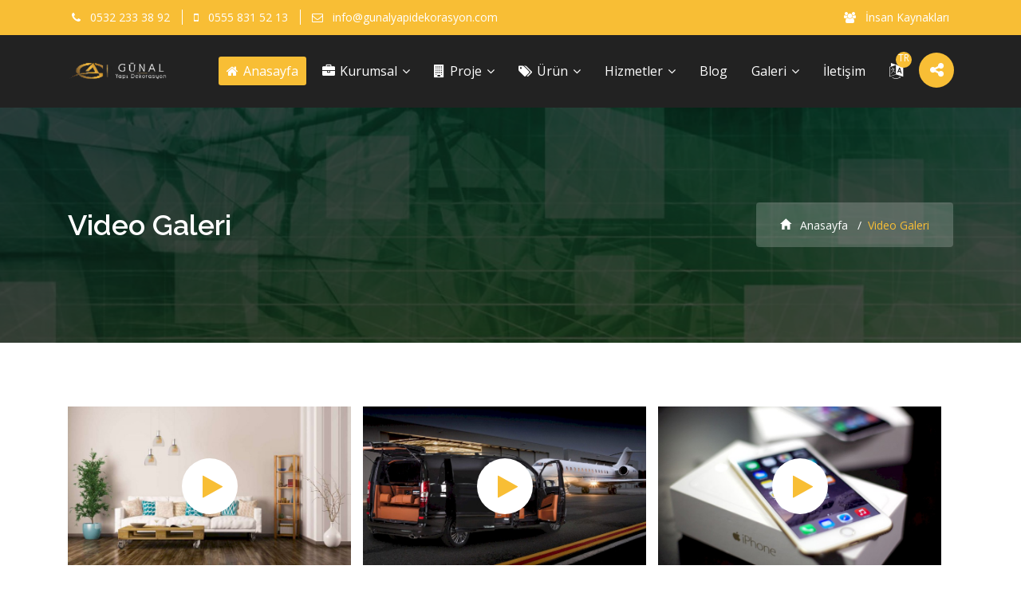

--- FILE ---
content_type: text/html; charset=UTF-8
request_url: http://www.gunalyapidekorasyon.com/video-galeri
body_size: 5754
content:
<!doctype html>
<html lang="tr">
<head>
 <base href = "/video-galeri" >
 <meta charset="utf-8">
 <meta name="viewport" content="width=device-width, initial-scale=1, shrink-to-fit=no">
 <meta http-equiv="Content-Type" content="text/html; charset=utf-8">
 <script async src="https://pagead2.googlesyndication.com/pagead/js/adsbygoogle.js?client=ca-pub-7232394537836190"
     crossorigin="anonymous"></script> <link rel="canonical" href="http://www.gunalyapidekorasyon.com/video-galeri" />
   <meta name="robots" content="index, follow">
    <title>Videolar - Günal Yapı Dekorasyon</title>
  <meta name="keywords" content="yapı dekorasyon, ahşap dekorasyon, boya badana, dekorasyon bursa, tesisat, dekoratif dekorasyon" >
  <meta name="description" content="Bursa ilinde yapı dekorasyon, yapı tadilat, ahşap dekorasyon, boya badana, tesisat ve dekoratif dekorasyon hizmetlerinde bulunuyor." >
   <!-- Favicon -->
 <link rel="shortcut icon" href="images/favicon.ico?v=1768930245" />
 <!-- color -->
  <style type="text/css">
 :root {
  --temarenk: #f8be35;
  --temargba: 248, 190, 53;
}
</style>
<!-- bootstrap -->
<link href="css/bootstrap.min.css" rel="stylesheet" type="text/css" />
<!-- font awesome -->
<link href="css/font-awesome.min.css" rel="stylesheet" type="text/css" />
<!-- ionicons icon -->
<link href="css/ionicons.min.css" rel="stylesheet" type="text/css" />
<!-- mega menu -->
<link href="css/mega-menu/mega_menu.css" rel="stylesheet" type="text/css" />
<!-- owl-carousel -->
<link href="css/owl-carousel/owl.carousel.css" rel="stylesheet" type="text/css" />
<!-- magnific popup -->
<link href="css/magnific-popup.css" rel="stylesheet" type="text/css" />
<!-- animate -->
<link href="css/animate.css" rel="stylesheet" type="text/css" />
<!-- media element player -->
<link href="css/mediaelementplayer.min.css" rel="stylesheet" type="text/css" />
<!-- jquery ui -->
<link rel="stylesheet" href="css/jquery-ui.css" />
<!-- shortcodes -->
<link href="css/shortcodes.css" rel="stylesheet" type="text/css" />
<!-- main style -->
<link href="css/style.css" rel="stylesheet" type="text/css" />
<!-- shop -->
<link href="css/shop.css" rel="stylesheet" type="text/css" />
<!-- responsive -->
<link href="css/responsive.css" rel="stylesheet" type="text/css" />
<!-- custom -->
<link href="css/custom.css" rel="stylesheet" type="text/css" />
<link href="css/color/color.css" rel="stylesheet" type="text/css" />
<!-- flag icon framework css -->
<link rel="stylesheet" type="text/css" href="files/assets/icon/flag-icons/css/flag-icon.css">
</head>
<body>
  <!-- loading -->
  <div id="loading">
    <div id="loading-center">
      <img src="images/15235-preloader.png" alt="loader">
    </div>
  </div>
  <!-- loading End -->
   <!-- HEADER (2) -->
 <header class="header-01   dark  re-none">
  <div class="topbar">
    <div class="container-fluid">
      <div class="row">
        <div class="col-lg-6 col-md-6 col-sm-6">
          <div class="topbar-left">
            <ul class="list-inline">
                            <li class="list-inline-item"><i class="fa fa-phone text-blue"></i> 0532 233 38 92</li>
                                          <li class="list-inline-item"><i class="fa fa-mobile text-blue"></i> 0555 831 52 13</li>
                                          <li class="list-inline-item"><i class="fa fa-envelope-o"> </i> info@gunalyapidekorasyon.com</li>
                          </ul>
          </div>
        </div>
        <div class="col-lg-6 col-md-6 col-sm-6">
          <div class="topbar-right text-right">
            <ul class="list-inline">
                            <li class="list-inline-item"><a href="insan-kaynaklari"><i class="fa fa-group"></i> İnsan Kaynakları</a></li>
                          </ul>
          </div>
        </div>
      </div>
    </div>
  </div>
  <!-- menu start -->
  <nav id="menu-1" class="mega-menu">
    <!-- menu list items container -->
    <section class="menu-list-items">
      <div class="container-fluid">
        <div class="row">
          <div class="col-sm-12">
            <!-- menu logo -->
            <ul class="menu-logo">
              <li>
                <a href="/">
                  <img id="logo_img" src="images/15705-logo.png" alt="logo">
                </a>
              </li>
            </ul>
            <ul class="menu-sidebar pull-right">
              <li>
               <!-- <a  id="btn-search" style="cursor: pointer;"><i class="fa fa-search" aria-hidden="true"></i></a>-->
             </li>
                          <li class="shop-cart">
              <div class="iq-pos-r">
                <a href="javascript:void(0);"  class="iq-cart iq-pos-r "  id="langu"><i class="fa fa-language"></i>
                  <span class="cart-count">
                   TR     
                </span></a>
                <!-- Shopping Cart -->
                <div class="langu-box">
                                    <div class="cart-product " style="padding: 5px 0px;" >
                    <div class="cart-title clearfix ">
                     <form  action="admin/function/codex.php" method="POST">
                      <input  type="hidden" name="languagesec" value="5" >
                      <a   onclick="document.forms[0].submit();return false;" style="cursor: pointer; 
                      "><span style="float: left;"><i class="flag flag-icon-background flag-icon-TRY"></i></span>   <span style="float: right;padding-left: 10px;">TR</span></a> 
                    </form>
                  </div>
                </div>
                              </div>
              <!-- / Shopping Cart END -->
            </div>
          </li>
                              <li class="iq-share"  >
            <div class="slideouticons">
              <input type="checkbox" id="togglebox" />
              <label for="togglebox" class="mainlabel"><i class="fa fa-share-alt"></i></label>
              <div class="iconswrapper">
                <ul>
                                   <li><a href="https://www.instagram.com/gunal.yapi.dekorasyon/" target="_blank" rel="nofollow"><i class="fa fa-instagram" aria-hidden="true"></i></a></li>
                                    <li><a href="https://www.facebook.com/gunalyapidekor/" target="_blank" rel="nofollow"><i class="fa fa-facebook" aria-hidden="true"></i></a></li>
                                    <li><a href="https://tr.pinterest.com/gunalyapidekorasyon/" target="_blank" rel="nofollow"><i class="fa fa-pinterest" aria-hidden="true"></i></a></li>
                                    <li><a href="https://gunalyapidekorasyon.tumblr.com/" target="_blank" rel="nofollow"><i class="fa fa-tumblr" aria-hidden="true"></i></a></li>
                                  </ul>
              </div>
            </div>
          </li>
                  </ul>
        <!-- menu links -->
        <ul class="menu-links">
          <li class="active" ><a href="/" style="text-transform: none;padding-left:10px; padding-right:10px"><i class="fa fa-home" ></i> Anasayfa</a></li>
                          <li  ><a href="javascript:(void);    "   style='text-transform: none;padding-left:10px; padding-right:10px;'>
         <i class='fa fa-briefcase'></i>  Kurumsal <i class="fa fa-angle-down fa-indicator"></i> </a><ul class="drop-down-multilevel ">      <li  ><a href="javascript:(void); "   style='text-transform: none;padding-left:10px; padding-right:10px;'>
         <i class='fa fa-file-text'></i>  Sayfalar <i class='fa fa-angle-right fa-indicator'></i> </a><ul class='drop-down-multilevel '>      <li  ><a href="sayfa/8/hakkimizda "   style='text-transform: none;padding-left:10px; padding-right:10px;'>
         <i class='fa fa-info-circle'></i>  Hakkımızda  </a><ul class=' '></ul></li>       <li  ><a href="sayfa/5/vizyonumuz "   style='text-transform: none;padding-left:10px; padding-right:10px;'>
         <i class='fa fa-line-chart'></i>  Vizyonumuz  </a><ul class=' '></ul></li>       <li  ><a href="sayfa/6/misyonumuz "   style='text-transform: none;padding-left:10px; padding-right:10px;'>
         <i class='fa fa-line-chart'></i>  Misyonumuz  </a><ul class=' '></ul></li> </ul></li>       <li  ><a href="referanslar "   style='text-transform: none;padding-left:10px; padding-right:10px;'>
         <i class='fa fa-handshake-o'></i>  Referanslarımız  </a><ul class=' '></ul></li>       <li  ><a href="insan-kaynaklari "   style='text-transform: none;padding-left:10px; padding-right:10px;'>
         <i class='fa fa-group'></i>  İnsan Kaynakları  </a><ul class=' left-side'></ul></li>       <li  ><a href="banka-hesaplari "   style='text-transform: none;padding-left:10px; padding-right:10px;'>
         <i class='fa fa-bank'></i>  Banka Hesapları  </a><ul class=' '></ul></li>       <li  ><a href="subeler "   style='text-transform: none;padding-left:10px; padding-right:10px;'>
         <i class='fa fa-map-marker'></i>  Şubelerimiz  </a><ul class=' '></ul></li>       <li  ><a href="sss "   style='text-transform: none;padding-left:10px; padding-right:10px;'>
         <i class='fa fa-question-circle-o'></i>  Sık Sorulan Sorular  </a><ul class=' '></ul></li>       <li  ><a href="javascript:(void);   "   style='text-transform: none;padding-left:10px; padding-right:10px;'>
         <i class='fa fa-map-signs'></i>  DİĞERLERİ <i class='fa fa-angle-right fa-indicator'></i> </a><ul class='drop-down-multilevel '>      <li  ><a href="e-katalog "   style='text-transform: none;padding-left:10px; padding-right:10px;'>
         <i class='fa fa-bookmark-o'></i>  E-Katalog  </a><ul class=' '></ul></li>       <li  ><a href="belgeler "   style='text-transform: none;padding-left:10px; padding-right:10px;'>
         <i class='fa fa-file-text-o'></i>  Belgeler  </a><ul class=' '></ul></li>       <li  ><a href="markalar "   style='text-transform: none;padding-left:10px; padding-right:10px;'>
         <i class='fa fa-star'></i>  Markalar  </a><ul class=' '></ul></li>       <li  ><a href="duyurular "   style='text-transform: none;padding-left:10px; padding-right:10px;'>
         <i class='fa fa-bullhorn'></i>  Tüm Duyurular  </a><ul class=' '></ul></li> </ul></li> </ul></li>       <li  ><a href="tum-projeler "   style='text-transform: none;padding-left:10px; padding-right:10px;'>
         <i class='fa fa-building'></i>  Proje <i class="fa fa-angle-down fa-indicator"></i> </a><ul class="drop-down-multilevel ">      <li  ><a href="projeler/2/tamamlanan-projeler "   style='text-transform: none;padding-left:10px; padding-right:10px;'>
         <i class='fa fa-building'></i>  Tamamlanan Projeler  </a><ul class=' '></ul></li>       <li  ><a href="projeler/1/devam-eden-projeler "   style='text-transform: none;padding-left:10px; padding-right:10px;'>
         <i class='fa fa-building'></i>  Devam Eden Projeler <i class='fa fa-angle-right fa-indicator'></i> </a><ul class='drop-down-multilevel '>      <li  ><a href="proje/10/odul-istanbul "   style='text-transform: none;padding-left:10px; padding-right:10px;'>
         <i class='fa fa-bullseye'></i>  Ödül İstanbul  </a><ul class=' '></ul></li>       <li  ><a href="proje/7/nuvo-dragos "   style='text-transform: none;padding-left:10px; padding-right:10px;'>
         <i class='fa fa-bullseye'></i>  Nuvo Dragos  </a><ul class=' '></ul></li>       <li  ><a href="proje/12/makyol-santral "   style='text-transform: none;padding-left:10px; padding-right:10px;'>
         <i class='fa fa-bullseye'></i>  Makyol Santral  </a><ul class=' '></ul></li>       <li  ><a href="proje/6/next-level-cayyolu "   style='text-transform: none;padding-left:10px; padding-right:10px;'>
         <i class='fa fa-bullseye'></i>  Next Level Çayyolu  </a><ul class=' '></ul></li> </ul></li>       <li  ><a href="tum-projeler "   style='text-transform: none;padding-left:10px; padding-right:10px;'>
         <i class='fa fa-building-o'></i>  TÜM PROJELER  </a><ul class=' '></ul></li> </ul></li>       <li  ><a href="javascript:(void);  "   style='text-transform: none;padding-left:10px; padding-right:10px;'>
         <i class='fa fa-tags'></i>  Ürün <i class="fa fa-angle-down fa-indicator"></i> </a><ul class="drop-down-multilevel ">      <li  ><a href="kategori/8/sandalyeler "   style='text-transform: none;padding-left:10px; padding-right:10px;'>
         <i class='fa fa-tags'></i>  Sandalyeler  </a><ul class=' '></ul></li>       <li  ><a href="kategori/12/dekoratif-objeler "   style='text-transform: none;padding-left:10px; padding-right:10px;'>
         <i class='fa fa-tags'></i>  Dekoratif Objeler  </a><ul class=' '></ul></li>       <li  ><a href="kategoriler "   style='text-transform: none;padding-left:10px; padding-right:10px;'>
         <i class='fa fa-th-large'></i>  Kategoriler  </a><ul class=' '></ul></li> </ul></li>       <li  ><a href="hizmetler "   style='text-transform: none;padding-left:10px; padding-right:10px;'>
          Hizmetler <i class="fa fa-angle-down fa-indicator"></i> </a><ul class="drop-down-multilevel ">      <li  ><a href="hizmet/16/alci-boya-isleri "   style='text-transform: none;padding-left:10px; padding-right:10px;'>
         <i class='fa fa-bullseye'></i>  Alçı - Boya İşleri  </a><ul class=' '></ul></li>       <li  ><a href="hizmet/17/asma-tavan-ve-alcipan "   style='text-transform: none;padding-left:10px; padding-right:10px;'>
         <i class='fa fa-bullseye'></i>  Asma Tavan ve Alçıpan  </a><ul class=' '></ul></li>       <li  ><a href="hizmet/18/banyo-aksesuarlari "   style='text-transform: none;padding-left:10px; padding-right:10px;'>
         <i class='fa fa-bullseye'></i>  Banyo Aksesuarları  </a><ul class=' '></ul></li>       <li  ><a href="hizmet/19/baskili-boya-uygulama "   style='text-transform: none;padding-left:10px; padding-right:10px;'>
         <i class='fa fa-bullseye'></i>  Baskılı Boya Uygulama  </a><ul class=' '></ul></li>       <li  ><a href="hizmet/20/batarya-lavabo "   style='text-transform: none;padding-left:10px; padding-right:10px;'>
         <i class='fa fa-bullseye'></i>  Batarya - Lavabo  </a><ul class=' '></ul></li>       <li  ><a href="hizmet/21/cam-balkon "   style='text-transform: none;padding-left:10px; padding-right:10px;'>
         <i class='fa fa-bullseye'></i>  Cam Balkon  </a><ul class=' '></ul></li>       <li  ><a href="hizmet/22/cati-ve-oluk-isleri "   style='text-transform: none;padding-left:10px; padding-right:10px;'>
         <i class='fa fa-bullseye'></i>  Çatı ve Oluk İşleri  </a><ul class=' '></ul></li>       <li  ><a href="hizmet/23/cimstone "   style='text-transform: none;padding-left:10px; padding-right:10px;'>
         <i class='fa fa-bullseye'></i>  Çimstone  </a><ul class=' '></ul></li>       <li  ><a href="hizmetler "   style='text-transform: none;padding-left:10px; padding-right:10px;'>
         <i class='fa fa-cubes'></i>  TÜM HİZMETLER  </a><ul class=' '></ul></li> </ul></li>       <li  ><a href="tum-yazilar "   style='text-transform: none;padding-left:10px; padding-right:10px;'>
          Blog  </a><ul  ></ul></li>       <li  ><a href="javascript:(void); "   style='text-transform: none;padding-left:10px; padding-right:10px;'>
          Galeri <i class="fa fa-angle-down fa-indicator"></i> </a><ul class="drop-down-multilevel ">      <li  ><a href="foto-galeri "   style='text-transform: none;padding-left:10px; padding-right:10px;'>
         <i class='fa fa-image'></i>  Foto Galeri  </a><ul class=' '></ul></li>       <li  ><a href="video-galeri "   style='text-transform: none;padding-left:10px; padding-right:10px;'>
         <i class='fa fa-video-camera'></i>  Video Galeri  </a><ul class=' '></ul></li> </ul></li>       <li  ><a href="iletisim "   style='text-transform: none;padding-left:10px; padding-right:10px;'>
          İletişim  </a><ul  ></ul></li>         </ul>
      </div>
    </div>
  </div>
</section>
</nav>
</header>
  <!-- /HEADER END -->  <!--======= Breadcrumb Left With BG Image =======-->
  <section class="overview-block-ptb iq-over-black-70 jarallax iq-breadcrumb3 text-left iq-font-white" style="background-image: url('images/banner/1895516173-video.jpg'); background-position: center center; background-repeat: no-repeat; background-size: cover;">
   <div class="container">
    <div class="row align-items-center">
     <div class="col-lg-8">
      <div class="iq-mb-0">
       <h2 class="iq-font-white iq-tw-6">Video Galeri</h2>
     </div>
   </div>
   <div class="col-lg-4">
    <nav aria-label="breadcrumb" class="text-right">
     <ol class="breadcrumb">
      <li class="breadcrumb-item"><a href="/"><i class="ion-android-home"></i> Anasayfa</a></li>
      <li class="breadcrumb-item active" aria-current="page">Video Galeri</li>
    </ol>
  </nav>
</div>
</div>
</div>
</section>
<!--======= Breadcrumb Left With BG Image =======-->
    <!--=================================
    	MAIN CONTENT -->
    	<div class="main-content popup-gallery">
              <!--=================================
              	video -->
              	<div class="overview-block-ptb">
              		<div class="container">
              			<div class="row">
              				<div class="col-lg-12 col-md-12 col-sm-12 text-center">
              					<div class="isotope iq-columns-3">
              						                          <div class="iq-grid-item ">
                           <div class="iq-portfolio-03">
                            <a class="iq-portfolio-img" >
                             <img class="img-fluid center-block" src="images/video/1551825994-video1.jpg" alt="#">
                             <a href="https://www.youtube.com/watch?v=B_8gu2cnWgw" class="iq-video1   popup-youtube"><i class="fa fa-play"></i></a>
                           </a>
                         </div>
                       </div>
                                                 <div class="iq-grid-item ">
                           <div class="iq-portfolio-03">
                            <a class="iq-portfolio-img" >
                             <img class="img-fluid center-block" src="images/video/4447915129-video2.jpg" alt="#">
                             <a href="https://www.youtube.com/watch?v=nv99nsOTRl8" class="iq-video1   popup-youtube"><i class="fa fa-play"></i></a>
                           </a>
                         </div>
                       </div>
                                                 <div class="iq-grid-item ">
                           <div class="iq-portfolio-03">
                            <a class="iq-portfolio-img" >
                             <img class="img-fluid center-block" src="images/video/4962830112-video3.jpg" alt="#">
                             <a href="https://www.youtube.com/watch?v=9m_K2Yg7wGQ" class="iq-video1   popup-youtube"><i class="fa fa-play"></i></a>
                           </a>
                         </div>
                       </div>
                                            </div>
                   </div>
                 </div>
               </div>
             </div>
        <!--=================================
        	video -->
        	         <!--=================================
          Action Box -->
          <div class="iq-action-blog green-bg particles-bg iq-ptb-20">
            <canvas id="canvas"></canvas>
            <div class="container">
              <div class="row align-items-center">
                <div class="col-lg-10 col-md-9 col-sm-8  iq-font-white">
                  <h2 class="iq-font-white iq-fw-4 iq-pb-10">İhtiyaçlarınıza Yönelik Hızlı ve Bütçenize Uygun Çözümlerimize Ulaşmak İçin  </h2>
                  <div></div>
                </div>
                                <div class="col-lg-2 col-md-3 col-sm-4 text-right"><a href="iletisim" class="button white grey iq-re-4-mt30 iq-mr-0">Bize Ulaşın</a> </div>
                              </div>
            </div>
          </div>
        <!--=================================
          Action Box -->
                  </div>
            <!--=================================
             MAIN CONTENT -->
                <!--=================================-->
<footer class="iq-footer5 black-bg">
    <div class="footer-top">
        <div class="container">
            <div class="row overview-block-ptb4">
                <div class="col-lg-3 col-sm-6 iq-mtb-20">
                    <div class="logo">
                        <img id="footer_logo_img" class="img-fluid" src="images/28908-gunalogo(1).png" alt="logo">
                        <div class="iq-font-white iq-mt-15"></div>
                    </div>
                </div>
                <div class="col-lg-3 col-sm-6 iq-mtb-20 location">
                    <h5 class="small-title iq-tw-6 iq-font-white iq-mb-30">İletişime Geçin</h5>
                    <div class="blog">
                        <i aria-hidden="true" class="ion-ios-telephone-outline"></i>Telefon                        <div class="content">
                            0532 233 38 92                        </div>
                    </div>
                    <div class="blog" style="margin-top: 10px;">
                        <i aria-hidden="true" class="ion-ios-email-outline"></i>E-Mail                        <div class="content">
                            info@gunalyapidekorasyon.com                        </div>
                    </div>
                    <div class="blog" style="margin-top: 10px;">
                        <i aria-hidden="true" class="ion-ios-location-outline"></i> Adres                        <div class="content">
                            Hamidiye Mh. Fevzipaşa Cd. No:137 16500 Mustafakemalpaşa/BURSA                        </div>
                    </div>
                    <hr class="iq-mtb-20">
                    <ul class="iq-media-blog text-left">
                                                    <li><a href="https://www.instagram.com/gunal.yapi.dekorasyon/" target="_blank" rel="nofollow"><i class="fa fa-instagram"></i></a></li>
                                                        <li><a href="https://www.facebook.com/gunalyapidekor/" target="_blank" rel="nofollow"><i class="fa fa-facebook"></i></a></li>
                                                        <li><a href="https://tr.pinterest.com/gunalyapidekorasyon/" target="_blank" rel="nofollow"><i class="fa fa-pinterest"></i></a></li>
                                                        <li><a href="https://gunalyapidekorasyon.tumblr.com/" target="_blank" rel="nofollow"><i class="fa fa-tumblr"></i></a></li>
                                                    </ul>
                    </div>
                    <div class="col-lg-3 col-sm-6 iq-mtb-20">
                        <h5 class="small-title iq-tw-6 iq-font-white iq-mb-30">Çalışmalarımız</h5>
                        <div class="iq-gallery popup-gallery">
                                                   <a href="images/proje/4164538002-S1R.jpg" class="img-thumbnail popup-img" title="MİMARİ İNŞAAT PROJE ÇİZİMLERİ">
                            <img class="img-fluid" src="images/proje/4164538002-S1R.jpg" alt="MİMARİ İNŞAAT PROJE ÇİZİMLERİ">
                        </a>
                                                <a href="images/proje/3332412998-WhatsApp Image 2024-01-01 at 12.51.53 (1).jpeg" class="img-thumbnail popup-img" title="İÇ MEKAN ">
                            <img class="img-fluid" src="images/proje/3332412998-WhatsApp Image 2024-01-01 at 12.51.53 (1).jpeg" alt="İÇ MEKAN ">
                        </a>
                                            </div>
                </div>
                <div class="col-lg-3 col-sm-6 iq-mtb-20 iq-newsletter">
                    <h5 class="small-title iq-tw-6 iq-font-white iq-mb-30">E-Bülten</h5>
                    <p class="iq-font-white">Haber, duyuru ve kampanyalarımızdan e-mail ile haberdar olmak isterseniz  e-posta adresinizi ekleyerek kaydolabilirsiniz.</p>
                    <form action="admin/function/codex.php"  method="POST" class="newsletter-form">
                      <div class="input-group">
                        <input type="hidden" name="ebulten_tur" value="site">
                        <input type="email" name="ebulten_email"  class="form-control placeholder" placeholder="E-Mail adresiniz" maxlength="80" required>
                        <button type="submit" name="ebultenkaydet" class="button">Kaydet</button>
                    </div>
                </form>
            </div>
        </div>
    </div>
</div>
<div class="footer-bottom iq-ptb-20 dark-bg">
    <div class="container">
        <div class="row">
            <div class="col-sm-12 text-center">
                <div class="iq-copyright iq-mt-10 iq-font-white">
                 © Copyright 2021 Günal Yapı Dekorasyon. Tüm Hakları Gizlidir.             </div>
         </div>
     </div>
 </div>
</div>
</footer>
<!--=================================  -->
             <!-- back-to-top -->
             <div id="back-to-top">
              <a class="top" id="top" href="#top"> <i class="ion-ios-upload-outline"></i> </a>
            </div>
            <!-- back-to-top End -->
            <!--================ Jquery =================-->
            <!-- Jquery  -->
            <script src="js/jquery.min.js"></script>
            <!-- bootstrap -->
            <script src="js/popper.min.js"></script>
            <script src="js/bootstrap.min.js"></script>
            <!-- Google captcha code Js -->
            <script src='https://www.google.com/recaptcha/api.js'></script>
            <!-- Mega Menu -->
            <script src="js/mega-menu/mega_menu.js"></script>
            <!-- Main -->
            <script src="js/main.js"></script>
            <!-- Custom -->
            <script src="js/custom.js"></script>
                <!-- WhatsHelp.io widget -->
    <script type="text/javascript">
        (function () {
            var options = {
             whatsapp: "+90 (555) 8315213", // Viber number
            call_to_action: "", // Call to action
            position: "left", // Position may be 'right' or 'left'
        };
        var proto = document.location.protocol, host = "whatshelp.io", url = proto + "//static." + host;
        var s = document.createElement('script'); s.type = 'text/javascript'; s.async = true; s.src = url + '/widget-send-button/js/init.js';
        s.onload = function () { WhWidgetSendButton.init(host, proto, options); };
        var x = document.getElementsByTagName('script')[0]; x.parentNode.insertBefore(s, x);
    })();
</script>
<!-- /WhatsHelp.io widget -->
<script async src="https://www.googletagmanager.com/gtag/js?id=UA-193630059-1">
</script>
<script>
  window.dataLayer = window.dataLayer || [];
  function gtag(){dataLayer.push(arguments);}
  gtag('js', new Date());

  gtag('config', 'UA-193630059-1');
</script>          </body>
          </html>
                    <script src="files/assets/js/sweetalert.min.js"></script>
          <script type="text/javascript"> 
                          </script>

--- FILE ---
content_type: text/html; charset=utf-8
request_url: https://www.google.com/recaptcha/api2/aframe
body_size: -85
content:
<!DOCTYPE HTML><html><head><meta http-equiv="content-type" content="text/html; charset=UTF-8"></head><body><script nonce="GR0UU7084PZzhIThN8rCGg">/** Anti-fraud and anti-abuse applications only. See google.com/recaptcha */ try{var clients={'sodar':'https://pagead2.googlesyndication.com/pagead/sodar?'};window.addEventListener("message",function(a){try{if(a.source===window.parent){var b=JSON.parse(a.data);var c=clients[b['id']];if(c){var d=document.createElement('img');d.src=c+b['params']+'&rc='+(localStorage.getItem("rc::a")?sessionStorage.getItem("rc::b"):"");window.document.body.appendChild(d);sessionStorage.setItem("rc::e",parseInt(sessionStorage.getItem("rc::e")||0)+1);localStorage.setItem("rc::h",'1768930249358');}}}catch(b){}});window.parent.postMessage("_grecaptcha_ready", "*");}catch(b){}</script></body></html>

--- FILE ---
content_type: text/css
request_url: http://www.gunalyapidekorasyon.com/css/mega-menu/mega_menu.css
body_size: 11443
content:
.mega-menu{margin:0 auto;padding:0;display:block;float:none;position:relative;z-index:999;max-width:1280px;width:100%;font-size:16px;font-family:"Open Sans",sans-serif;min-height:50px;clear:both;box-sizing:border-box}@media screen and (max-width:992px){.mega-menu{float:left;margin:0;min-width:200px}}.mega-menu *{outline:none;list-style:none;text-decoration:none;box-sizing:border-box!important;font-family:"Open Sans",sans-serif;font-weight:400;-webkit-tap-highlight-color:transparent;text-align:left}@media screen and (max-width:992px){.mega-menu *{word-break:break-all}}.mega-menu i.fa{font-family:"FontAwesome"}.mega-menu img{margin:0;padding:0;display:block;max-width:100%!important;float:left}.mega-menu input{border:none}.mega-menu > section.menu-list-items{margin:0;padding:0;display:block;float:left;width:100%;background-color:#333}@media screen and (min-width:993px){.mega-menu.menuFullWidth.vertical-left > section.menu-list-items{max-width:250px}.mega-menu.menuFullWidth.vertical-right > section.menu-list-items{max-width:250px}}.mega-menu .menu-logo{margin:0;padding:0;display:block;float:left;position:relative}@media screen and (min-width:993px){.mega-menu .menu-logo.menu-logo-align-right{float:right}}@media screen and (max-width:992px){.mega-menu .menu-logo{width:100%}}.mega-menu .menu-logo > li{margin:0;padding:0;display:block;float:left;font-size:1em;line-height:50px}@media screen and (max-width:992px){.mega-menu .menu-logo > li{width:100%;line-height:normal}}.mega-menu .menu-logo > li > a{margin:0;display:inline-block;float:left;width:100%;color:#fff;font-size:0.8125em;padding:0 20px 0 45px;line-height:50px;transition:background-color 200ms ease}.mega-menu .menu-logo > li > a:hover{background-color:var(--temarenk)}@media screen and (max-width:992px){.mega-menu .menu-logo > li > a{line-height:normal;padding-top:16px;padding-bottom:16px;position:relative;z-index:10;width:auto}}.mega-menu .menu-logo > li > a i.fa{padding:0;display:inline-block;font-size:1.25em;position:absolute;top:0;left:20px;bottom:0;margin:auto 0;line-height:50px}.mega-menu .menu-logo > li > a img{width:20px;height:20px;position:absolute;top:0;left:15px;bottom:0;margin:auto 0}.mega-menu .menu-links{margin:0;padding:0;display:block;float:left}@media screen and (max-width:992px){.mega-menu .menu-links{width:100%}}@media screen and (min-width:993px){.mega-menu .menu-links{display:block!important;max-height:100%!important;overflow:visible!important}.mega-menu .menu-links.menu-links-align-right{float:right}}.mega-menu .menu-links > li{margin:0;padding:0;display:block;float:left;transition:background-color 200ms ease;font-size:1em}@media screen and (max-width:992px){.mega-menu .menu-links > li{width:100%;position:relative;cursor:pointer;line-height:normal;z-index:50}.mega-menu .menu-links > li.activeTriggerMobile{background-color:var(--temarenk)}}@media screen and (min-width:993px){.mega-menu .menu-links > li.activeTrigger{background-color:var(--temarenk)}}.mega-menu .menu-links > li.active{background-color:var(--temarenk)}.mega-menu .menu-links > li:hover{background-color:var(--temarenk)}.mega-menu .menu-links > li > a{margin:0;padding:0 20px;display:inline-block;float:none;width:100%;color:#fff;font-size:0.8125em;line-height:50px;position:relative}@media screen and (max-width:992px){.mega-menu .menu-links > li > a{width:auto;line-height:normal;padding-top:15px;padding-bottom:15px;position:static;padding-right:10px;z-index:20}}.mega-menu .menu-links > li > a i.fa{font-size:1em;line-height:0.8125em;padding-right:2px}.mega-menu .menu-links > li > a i.fa.fa-indicator{padding-right:0;padding-left:2px}@media screen and (max-width:992px){.mega-menu .menu-links > li > a i.fa.fa-indicator{float:right;position:absolute;right:20px;top:0;bottom:0;line-height:50px;height:50px;z-index:-1}}.mega-menu .menu-social-bar{margin:0;display:block;float:left;padding:0 10px}@media screen and (min-width:993px){.mega-menu .menu-social-bar{display:block!important}}@media screen and (min-width:993px){.mega-menu .menu-social-bar.menu-social-bar-right{float:right}}@media screen and (max-width:992px){.mega-menu .menu-social-bar{width:100%;text-align:center}}.mega-menu .menu-social-bar > li{margin:0;padding:0;display:block;float:left;font-size:1em;line-height:50px}.mega-menu .menu-social-bar > li[data-color='blue'] > a:hover{background-color:#3b5998}.mega-menu .menu-social-bar > li[data-color='sky-blue'] > a:hover{background-color:#2caae1}.mega-menu .menu-social-bar > li[data-color='orange'] > a:hover{background-color:#dd4b39}.mega-menu .menu-social-bar > li[data-color='red'] > a:hover{background-color:#bd081c}@media screen and (max-width:992px){.mega-menu .menu-social-bar > li{float:none;display:inline-block;margin-bottom:-5px}}.mega-menu .menu-social-bar > li > a{margin:0;display:inline-block;float:left;width:100%;color:#fff;font-size:0.875em;padding:0 5px;transition:background-color 200ms ease;line-height:50px}@media screen and (max-width:992px){.mega-menu .menu-social-bar > li > a{padding-left:10px;padding-right:10px}}.mega-menu .menu-social-bar > li > a i.fa{margin:0;padding:0;display:inline-block;float:left;width:100%;font-size:1.125em;line-height:50px}.mega-menu .menu-search-bar{margin:0;padding:0;display:block;float:right;position:relative;height:50px}@media screen and (min-width:993px){.mega-menu .menu-search-bar.menu-search-bar-left{float:left}}@media screen and (max-width:992px){.mega-menu .menu-search-bar{width:100%;position:absolute;top:0;right:0}}.mega-menu .menu-search-bar li,.mega-menu .menu-search-bar form,.mega-menu .menu-search-bar label{margin:0;padding:0;display:block;float:left;width:100%;line-height:50px}.mega-menu .menu-search-bar li:hover i.fa.fa-search{background:var(--temarenk)}.mega-menu .menu-search-bar input{max-width:0;width:100%;margin:0;padding:5px 50px 5px 0;font-size:0.8125em;transition:max-width 400ms ease,background 400ms ease,padding-left 400ms ease;height:50px;display:block;background:none;color:#fff;font-weight:400}.mega-menu .menu-search-bar input:focus{max-width:170px;background:var(--temarenk);padding-left:20px}@media screen and (max-width:992px){.mega-menu .menu-search-bar input:focus{max-width:100%;position:relative;z-index:20}}.mega-menu .menu-search-bar i.fa.fa-search{position:absolute;top:0;right:0;bottom:0;width:50px;text-align:center;line-height:50px;color:#fff;cursor:text;transition:background 200ms ease;z-index:40}.mega-menu .menu-search-bar:-moz-placeholder{opacity:1!important;color:#fff!important}.mega-menu .menu-search-bar::-moz-placeholder{opacity:1!important;color:#fff!important}.mega-menu .menu-search-bar:-ms-input-placeholder{opacity:1!important;color:#fff!important}.mega-menu .menu-search-bar::-webkit-input-placeholder{opacity:1!important;color:#fff!important}@media screen and (max-width:992px){.mega-menu .menu-search-bar.active input{padding-right:150px}.mega-menu .menu-search-bar.active i.fa.fa-search{right:70px}}.mega-menu .menu-mobile-collapse-trigger{margin:0;padding:0;height:50px;width:70px;background:#1a1a1a;display:none;position:absolute;top:0;right:0;z-index:100;float:right;cursor:pointer;transition:background 200ms ease}.mega-menu .menu-mobile-collapse-trigger:hover{background:black}.mega-menu .menu-mobile-collapse-trigger:before,.mega-menu .menu-mobile-collapse-trigger:after,.mega-menu .menu-mobile-collapse-trigger span{content:"";display:block;height:4px;width:40px;background:#fff;position:absolute;top:13px;left:0;right:0;margin:0 auto;transition:opacity 400ms ease,-webkit-transform 400ms ease 0s;transition:transform 400ms ease 0s,opacity 400ms ease;transition:transform 400ms ease 0s,opacity 400ms ease,-webkit-transform 400ms ease 0s;-webkit-transform:rotate(0deg);-ms-transform:rotate(0deg);transform:rotate(0deg);-webkit-transform-origin:0px 50% 0px;-ms-transform-origin:0px 50% 0px;transform-origin:0px 50% 0px}.mega-menu .menu-mobile-collapse-trigger:after{top:33px}.mega-menu .menu-mobile-collapse-trigger span{top:23px}.mega-menu .menu-mobile-collapse-trigger.active span{opacity:0}.mega-menu .menu-mobile-collapse-trigger.active:before{-webkit-transform:rotate(30deg);-ms-transform:rotate(30deg);transform:rotate(30deg)}.mega-menu .menu-mobile-collapse-trigger.active:after{-webkit-transform:rotate(-30deg);-ms-transform:rotate(-30deg);transform:rotate(-30deg)}@media screen and (max-width:992px){.mega-menu .menu-mobile-collapse-trigger{display:block}}.mega-menu .drop-down-multilevel{margin:0;padding:0;display:block;position:absolute;top:auto;left:auto;right:auto;z-index:50;width:100%;background:#fff;float:left;max-width:200px}.mega-menu .drop-down-multilevel *{color:#555}@media screen and (min-width:993px){.mega-menu .drop-down-multilevel{display:block!important;opacity:0;visibility:hidden}}@media screen and (max-width:992px){.mega-menu .drop-down-multilevel{max-width:100%!important;position:relative;left:0;top:0;padding:10px;display:none}}.mega-menu .drop-down-multilevel li{margin:0;padding:0;display:block;float:left;width:100%;position:relative;transition:background 200ms ease;z-index:50}.mega-menu .drop-down-multilevel li:hover{background:var(--temarenk)}.mega-menu .drop-down-multilevel li:hover > a{color:#fff}.mega-menu .drop-down-multilevel li:hover > a i.fa{color:#fff}@media screen and (min-width:993px){.mega-menu .drop-down-multilevel li.activeTrigger{background:var(--temarenk)}.mega-menu .drop-down-multilevel li.activeTrigger > a{color:#fff}.mega-menu .drop-down-multilevel li.activeTrigger > a i.fa{color:#fff}}@media screen and (max-width:992px){.mega-menu .drop-down-multilevel li.activeTriggerMobile{background:var(--temarenk)}.mega-menu .drop-down-multilevel li.activeTriggerMobile > a{color:#fff}.mega-menu .drop-down-multilevel li.activeTriggerMobile > a i.fa{color:#fff}}.mega-menu .drop-down-multilevel a{margin:0;padding:15px 20px;font-size:0.8125em;display:inline-block;float:left;width:100%;color:#555;transition:color 200ms ease;min-height:48px}@media screen and (max-width:992px){.mega-menu .drop-down-multilevel a{width:100%}}.mega-menu .drop-down-multilevel i.fa{float:left;line-height:1.375em;font-size:1em;display:block;padding-right:10px;transition:color 200ms ease}.mega-menu .drop-down-multilevel i.fa.fa-indicator{float:right;line-height:1.375em;font-size:1em;display:block;padding-left:10px;padding-right:0}@media screen and (max-width:992px){.mega-menu .drop-down-multilevel i.fa.fa-indicator{float:right;height:50px;position:absolute;top:0;right:20px;line-height:50px;z-index:-1}}.mega-menu .drop-down-multilevel .drop-down-multilevel{left:100%;top:0}@media screen and (min-width:993px){.mega-menu .drop-down-multilevel .drop-down-multilevel.left-side{left:-100%}}@media screen and (max-width:992px){.mega-menu .drop-down-multilevel .drop-down-multilevel{left:0;border:1px solid #cccccc}}.mega-menu .drop-down,.mega-menu .drop-down-tab-bar{position:absolute;left:auto;top:auto;right:auto;background:#fff;float:left;padding:10px;z-index:999;display:block;cursor:default;overflow:hidden}.mega-menu .drop-down *,.mega-menu .drop-down-tab-bar *{color:#555}@media screen and (min-width:993px){.mega-menu .drop-down,.mega-menu .drop-down-tab-bar{display:block!important;opacity:0;visibility:hidden}.mega-menu.vertical-left.desktopTopFixed .drop-down,.mega-menu.vertical-left.desktopTopFixed .drop-down-tab-bar{margin-left:0!important;margin-right:0!important}.mega-menu.vertical-right.desktopTopFixed .drop-down,.mega-menu.vertical-right.desktopTopFixed .drop-down-tab-bar{margin-left:0!important;margin-right:0!important}}@media screen and (max-width:992px){.mega-menu .drop-down,.mega-menu .drop-down-tab-bar{width:100%!important;top:0;left:0;position:relative;display:none}}.mega-menu .drop-down .grid-row,.mega-menu .drop-down-tab-bar .grid-row{margin:0;padding:0;min-height:1px;width:100%;float:left;clear:both}.mega-menu .drop-down [class*="grid-col-"],.mega-menu .drop-down-tab-bar [class*="grid-col-"]{margin:0;float:left;padding:10px;position:relative}.mega-menu .drop-down .grid-col-1,.mega-menu .drop-down-tab-bar .grid-col-1{width:8.333333333333333%}.mega-menu .drop-down .grid-col-2,.mega-menu .drop-down-tab-bar .grid-col-2{width:16.66666666666667%}.mega-menu .drop-down .grid-col-3,.mega-menu .drop-down-tab-bar .grid-col-3{width:25%}.mega-menu .drop-down .grid-col-4,.mega-menu .drop-down-tab-bar .grid-col-4{width:33.33333333333333%}.mega-menu .drop-down .grid-col-5,.mega-menu .drop-down-tab-bar .grid-col-5{width:41.66666666666667%}.mega-menu .drop-down .grid-col-6,.mega-menu .drop-down-tab-bar .grid-col-6{width:50%}.mega-menu .drop-down .grid-col-7,.mega-menu .drop-down-tab-bar .grid-col-7{width:58.33333333333333%}.mega-menu .drop-down .grid-col-8,.mega-menu .drop-down-tab-bar .grid-col-8{width:66.66666666666667%}.mega-menu .drop-down .grid-col-9,.mega-menu .drop-down-tab-bar .grid-col-9{width:75%}.mega-menu .drop-down .grid-col-10,.mega-menu .drop-down-tab-bar .grid-col-10{width:83.33333333333333%}.mega-menu .drop-down .grid-col-11,.mega-menu .drop-down-tab-bar .grid-col-11{width:91.66666666666667%}.mega-menu .drop-down .grid-col-12,.mega-menu .drop-down-tab-bar .grid-col-12{width:100%}.mega-menu .drop-down.grid-col-1,.mega-menu .drop-down-tab-bar.grid-col-1{width:8.333333333333333%}.mega-menu .drop-down.grid-col-2,.mega-menu .drop-down-tab-bar.grid-col-2{width:16.66666666666667%}.mega-menu .drop-down.grid-col-3,.mega-menu .drop-down-tab-bar.grid-col-3{width:25%}.mega-menu .drop-down.grid-col-4,.mega-menu .drop-down-tab-bar.grid-col-4{width:33.33333333333333%}.mega-menu .drop-down.grid-col-5,.mega-menu .drop-down-tab-bar.grid-col-5{width:41.66666666666667%}.mega-menu .drop-down.grid-col-6,.mega-menu .drop-down-tab-bar.grid-col-6{width:50%}.mega-menu .drop-down.grid-col-7,.mega-menu .drop-down-tab-bar.grid-col-7{width:58.33333333333333%}.mega-menu .drop-down.grid-col-8,.mega-menu .drop-down-tab-bar.grid-col-8{width:66.66666666666667%}.mega-menu .drop-down.grid-col-9,.mega-menu .drop-down-tab-bar.grid-col-9{width:75%}.mega-menu .drop-down.grid-col-10,.mega-menu .drop-down-tab-bar.grid-col-10{width:83.33333333333333%}.mega-menu .drop-down.grid-col-11,.mega-menu .drop-down-tab-bar.grid-col-11{width:91.66666666666667%}.mega-menu .drop-down.grid-col-12,.mega-menu .drop-down-tab-bar.grid-col-12{width:100%;left:0}@media screen and (max-width:992px){.mega-menu .drop-down [class*="grid-col-"],.mega-menu .drop-down-tab-bar [class*="grid-col-"]{width:50%}}@media screen and (max-width:992px){.mega-menu .drop-down [class*="grid-col-"],.mega-menu .drop-down-tab-bar [class*="grid-col-"]{width:100%}}.mega-menu .drop-down.grid-demo span,.mega-menu .drop-down-tab-bar.grid-demo span{float:left;display:inline-block;width:100%;padding:4px 6px;background:#bfbfbf;font-size:0.75em;color:#555}.mega-menu .drop-down .space-0,.mega-menu .drop-down-tab-bar .space-0{padding:0!important;margin:0!important}.mega-menu .drop-down a,.mega-menu .drop-down-tab-bar a{font-size:0.8125em;display:inline-block;padding:8px 0;width:100%;max-width:100%}.mega-menu .drop-down h1,.mega-menu .drop-down h2,.mega-menu .drop-down h3,.mega-menu .drop-down h4,.mega-menu .drop-down h5,.mega-menu .drop-down h6,.mega-menu .drop-down-tab-bar h1,.mega-menu .drop-down-tab-bar h2,.mega-menu .drop-down-tab-bar h3,.mega-menu .drop-down-tab-bar h4,.mega-menu .drop-down-tab-bar h5,.mega-menu .drop-down-tab-bar h6{margin-top:0;font-weight:700}.mega-menu .drop-down h1,.mega-menu .drop-down-tab-bar h1{font-size:1.5em;line-height:1;padding-top:0.53em;margin-bottom:0.5em}.mega-menu .drop-down h2,.mega-menu .drop-down-tab-bar h2{font-size:1.375em;padding-top:0.25em;margin-bottom:0.5em}.mega-menu .drop-down h3,.mega-menu .drop-down-tab-bar h3{font-size:16px;line-height:1;padding-top:0.35em;margin-bottom:0.65em}.mega-menu .drop-down h4,.mega-menu .drop-down-tab-bar h4{font-size:1em;line-height:1.25;padding-top:0.45em;margin-bottom:0.8em}.mega-menu .drop-down h5,.mega-menu .drop-down-tab-bar h5{font-size:0.875em;font-weight:bold;padding-top:0.6em;margin-bottom:0.9em}.mega-menu .drop-down h6,.mega-menu .drop-down-tab-bar h6{font-size:0.75em;font-weight:bold;margin-bottom:0}.mega-menu .drop-down figure img,.mega-menu .drop-down-tab-bar figure img{width:100%;height:auto;display:block}.mega-menu .drop-down figcaption,.mega-menu .drop-down-tab-bar figcaption{font-size:small;font-style:italic;color:#666666}.mega-menu .drop-down ul,.mega-menu .drop-down ol,.mega-menu .drop-down dl,.mega-menu .drop-down-tab-bar ul,.mega-menu .drop-down-tab-bar ol,.mega-menu .drop-down-tab-bar dl{padding:0;margin:0 0 14px}.mega-menu .drop-down form,.mega-menu .drop-down-tab-bar form{margin-bottom:1.5em}.mega-menu .drop-down form ul,.mega-menu .drop-down-tab-bar form ul{list-style:none none;margin:0;padding:0}.mega-menu .drop-down form ul li,.mega-menu .drop-down-tab-bar form ul li{*zoom:1;margin-bottom:1.5em}.mega-menu .drop-down form ul li:before,.mega-menu .drop-down form ul li:after,.mega-menu .drop-down-tab-bar form ul li:before,.mega-menu .drop-down-tab-bar form ul li:after{content:"";display:table}.mega-menu .drop-down form ul li:after,.mega-menu .drop-down-tab-bar form ul li:after{clear:both}.mega-menu .drop-down fieldset,.mega-menu .drop-down-tab-bar fieldset{margin:0;padding:1.5em}.mega-menu .drop-down label,.mega-menu .drop-down-tab-bar label{display:block}.mega-menu .drop-down label.inline,.mega-menu .drop-down-tab-bar label.inline{display:inline;padding-right:24px}.mega-menu .drop-down input[type="text"],.mega-menu .drop-down input[type="url"],.mega-menu .drop-down input[type="email"],.mega-menu .drop-down input[type="password"],.mega-menu .drop-down input[type="search"],.mega-menu .drop-down input[type="number"],.mega-menu .drop-down input[type="date"],.mega-menu .drop-down input[type="month"],.mega-menu .drop-down input[type="week"],.mega-menu .drop-down input[type="time"],.mega-menu .drop-down input[type="datetime"],.mega-menu .drop-down input[type="datetime-local"],.mega-menu .drop-down input[type="tel"],.mega-menu .drop-down textarea,.mega-menu .drop-down-tab-bar input[type="text"],.mega-menu .drop-down-tab-bar input[type="url"],.mega-menu .drop-down-tab-bar input[type="email"],.mega-menu .drop-down-tab-bar input[type="password"],.mega-menu .drop-down-tab-bar input[type="search"],.mega-menu .drop-down-tab-bar input[type="number"],.mega-menu .drop-down-tab-bar input[type="date"],.mega-menu .drop-down-tab-bar input[type="month"],.mega-menu .drop-down-tab-bar input[type="week"],.mega-menu .drop-down-tab-bar input[type="time"],.mega-menu .drop-down-tab-bar input[type="datetime"],.mega-menu .drop-down-tab-bar input[type="datetime-local"],.mega-menu .drop-down-tab-bar input[type="tel"],.mega-menu .drop-down-tab-bar textarea{display:block;width:100%;margin:0 0 0.75em;padding:10px;font-size:0.8125em;border:1px solid #e8e8e8;line-height:1.5em;font-family:"Open Sans",sans-serif}.mega-menu .drop-down select,.mega-menu .drop-down-tab-bar select{width:100%;height:2.1em;margin-bottom:0.9em;border:1px solid #cccccc;font-family:"Open Sans",sans-serif}.mega-menu .drop-down input[type="range"],.mega-menu .drop-down input[type="color"],.mega-menu .drop-down-tab-bar input[type="range"],.mega-menu .drop-down-tab-bar input[type="color"]{vertical-align:middle;height:1.5em;width:100%;font-family:"Open Sans",sans-serif}.mega-menu .drop-down input[type="range"],.mega-menu .drop-down-tab-bar input[type="range"]{height:1.4em}.mega-menu .drop-down input[type="color"],.mega-menu .drop-down-tab-bar input[type="color"]{width:1.5em;font-family:"Open Sans",sans-serif}.mega-menu .drop-down input[type="time"],.mega-menu .drop-down-tab-bar input[type="time"]{margin:0 0 0.55em}.mega-menu .drop-down progress,.mega-menu .drop-down meter,.mega-menu .drop-down-tab-bar progress,.mega-menu .drop-down-tab-bar meter{display:block;width:100%;height:1.5em}.mega-menu .drop-down table,.mega-menu .drop-down-tab-bar table{margin-bottom:1.4em;width:100%;border:1px solid #cccccc}.mega-menu .drop-down thead,.mega-menu .drop-down-tab-bar thead{text-align:left;font-weight:bold}.mega-menu .drop-down tbody tr:nth-child(even) td,.mega-menu .drop-down-tab-bar tbody tr:nth-child(even) td{background:#dddddd}.mega-menu .drop-down tfoot,.mega-menu .drop-down-tab-bar tfoot{font-style:italic}.mega-menu .drop-down tfoot td,.mega-menu .drop-down tfoot th,.mega-menu .drop-down-tab-bar tfoot td,.mega-menu .drop-down-tab-bar tfoot th{padding:.75em 10px}.mega-menu .drop-down th,.mega-menu .drop-down td,.mega-menu .drop-down caption,.mega-menu .drop-down-tab-bar th,.mega-menu .drop-down-tab-bar td,.mega-menu .drop-down-tab-bar caption{border:1px solid #cccccc}.mega-menu .drop-down td,.mega-menu .drop-down th,.mega-menu .drop-down-tab-bar td,.mega-menu .drop-down-tab-bar th{padding:0 10px 0 10px;line-height:1.45em}.mega-menu .drop-down caption,.mega-menu .drop-down-tab-bar caption{border-bottom:0;padding:.75em 10px;line-height:1.45em;text-align:left;font-style:italic}.mega-menu .drop-down p,.mega-menu .drop-down-tab-bar p{margin:0 0 1.5em 0;font-size:0.8125em}.mega-menu .drop-down blockquote,.mega-menu .drop-down-tab-bar blockquote{margin:0 1.5em 1.5em;font-style:italic}.mega-menu .drop-down mark,.mega-menu .drop-down-tab-bar mark{line-height:1.5;background:#78aace;color:#ffffff}.mega-menu .drop-down del,.mega-menu .drop-down-tab-bar del{color:#dddddd}.mega-menu .drop-down code,.mega-menu .drop-down kbd,.mega-menu .drop-down pre,.mega-menu .drop-down samp,.mega-menu .drop-down-tab-bar code,.mega-menu .drop-down-tab-bar kbd,.mega-menu .drop-down-tab-bar pre,.mega-menu .drop-down-tab-bar samp{font-family:"Open Sans",sans-serif}.mega-menu .drop-down ins,.mega-menu .drop-down small,.mega-menu .drop-down-tab-bar ins,.mega-menu .drop-down-tab-bar small{line-height:1.5}.mega-menu .drop-down kbd,.mega-menu .drop-down samp,.mega-menu .drop-down-tab-bar kbd,.mega-menu .drop-down-tab-bar samp{line-height:1.4}.mega-menu .drop-down hr,.mega-menu .drop-down-tab-bar hr{background:#cccccc;color:#cccccc;clear:both;float:none;width:100%;height:1px;margin:0 0 1.4em;border:none}.mega-menu .drop-down input[type="submit"],.mega-menu .drop-down input[type="button"],.mega-menu .drop-down button[type=submit],.mega-menu .drop-down button[type=reset],.mega-menu .drop-down-tab-bar input[type="submit"],.mega-menu .drop-down-tab-bar input[type="button"],.mega-menu .drop-down-tab-bar button[type=submit],.mega-menu .drop-down-tab-bar button[type=reset]{background:var(--temarenk);padding:10px 20px;margin:5px 10px 0 0;font-family:"Open Sans",sans-serif;line-height:1.5em;font-weight:600;font-size:0.8125em;color:#fff;border-radius:0;display:block;float:left;transition:background-color 200ms ease;border:none;text-align:center}.mega-menu .drop-down input[type="submit"]:hover,.mega-menu .drop-down input[type="button"]:hover,.mega-menu .drop-down button[type=submit]:hover,.mega-menu .drop-down button[type=reset]:hover,.mega-menu .drop-down-tab-bar input[type="submit"]:hover,.mega-menu .drop-down-tab-bar input[type="button"]:hover,.mega-menu .drop-down-tab-bar button[type=submit]:hover,.mega-menu .drop-down-tab-bar button[type=reset]:hover{background-color:#333}@media screen and (max-width:992px){.mega-menu .drop-down input[type="submit"],.mega-menu .drop-down input[type="button"],.mega-menu .drop-down button[type=submit],.mega-menu .drop-down button[type=reset],.mega-menu .drop-down-tab-bar input[type="submit"],.mega-menu .drop-down-tab-bar input[type="button"],.mega-menu .drop-down-tab-bar button[type=submit],.mega-menu .drop-down-tab-bar button[type=reset]{width:100%}}.mega-menu .drop-down a,.mega-menu .drop-down-tab-bar a{transition:color 200ms ease}.mega-menu .drop-down a:hover,.mega-menu .drop-down-tab-bar a:hover{color:var(--temarenk)}@media screen and (max-width:992px){.mega-menu .drop-down a,.mega-menu .drop-down-tab-bar a{width:auto}}.mega-menu .drop-down::-moz-selection,.mega-menu .drop-down-tab-bar::-moz-selection{background:#ffb9ad}.mega-menu .drop-down::selection,.mega-menu .drop-down-tab-bar::selection{background:#ffb9ad}.mega-menu .drop-down .list-description span,.mega-menu .drop-down-tab-bar .list-description span{color:#aeaeae;display:inline-block;width:100%}.mega-menu .drop-down .image-description,.mega-menu .drop-down-tab-bar .image-description{position:relative}.mega-menu .drop-down .image-description img,.mega-menu .drop-down-tab-bar .image-description img{display:inline-block;float:left;max-width:100%;position:absolute;left:0;right:0;height:40px;width:40px}.mega-menu .drop-down .image-description a,.mega-menu .drop-down-tab-bar .image-description a{padding-left:50px}.mega-menu .drop-down .image-description span,.mega-menu .drop-down-tab-bar .image-description span{color:#aeaeae;display:inline-block;width:100%}.mega-menu .drop-down i.fa,.mega-menu .drop-down-tab-bar i.fa{padding-right:10px}.mega-menu .drop-down iframe,.mega-menu .drop-down-tab-bar iframe{width:100%;display:block;margin:0;padding:0;border:none}@media screen and (min-width:993px){.mega-menu .drop-down.offset-1,.mega-menu .drop-down-tab-bar.offset-1{margin-left:100px}.mega-menu .drop-down.offset-2,.mega-menu .drop-down-tab-bar.offset-2{margin-left:-150px}.mega-menu .drop-down.offset-3,.mega-menu .drop-down-tab-bar.offset-3{margin-left:-200px}.mega-menu .drop-down.offset-4,.mega-menu .drop-down-tab-bar.offset-4{margin-left:-250px}.mega-menu .drop-down.offset-5,.mega-menu .drop-down-tab-bar.offset-5{margin-left:-300px}}.mega-menu .drop-down .menu-contact-form,.mega-menu .drop-down-tab-bar .menu-contact-form{margin:0;display:block;float:left;width:100%;background:#f7f7f7;padding:20px}.mega-menu .drop-down .menu-contact-form input[type=submit],.mega-menu .drop-down .menu-contact-form input[type=reset],.mega-menu .drop-down-tab-bar .menu-contact-form input[type=submit],.mega-menu .drop-down-tab-bar .menu-contact-form input[type=reset]{text-align:center}.mega-menu .drop-down .menu-contact-form button i.fa,.mega-menu .drop-down-tab-bar .menu-contact-form button i.fa{display:none;color:#fff;line-height:normal;min-height:1px;height:auto;margin:0;padding:0;position:relative;left:0.625em}.mega-menu .drop-down .menu-contact-form .nav_form_notification,.mega-menu .drop-down-tab-bar .menu-contact-form .nav_form_notification{display:block;width:100%;clear:both;font-size:0.75em;padding:0;margin:0;position:relative;top:0.625em;color:red}.mega-menu .mobileTriggerButton{margin:0;padding:0;position:absolute;top:0;left:0;right:0;height:50px;display:none;z-index:-1}@media screen and (max-width:992px){.mega-menu .mobileTriggerButton{display:block}}.mega-menu .desktopTriggerButton{margin:0;padding:0;position:absolute;top:0;left:0;right:0;bottom:0;z-index:10;display:block;opacity:.2}@media screen and (max-width:992px){.mega-menu .desktopTriggerButton{display:none}}@media screen and (min-width:993px){.mega-menu.desktopTopFixed .menu-list-items{position:fixed;top:0;left:0;right:0;max-width:100%;padding:0 5%}.desktopTopFixed.mega-menu.vertical-left .menu-list-items{max-width:250px}.desktopTopFixed.mega-menu.vertical-right .menu-list-items{max-width:250px;left:auto}.mega-menu.desktopTopFixed .menu-list-items .drop-down.grid-col-12,.mega-menu.desktopTopFixed .menu-list-items .drop-down-tab-bar.grid-col-12{width:90%;margin:0 5%}}@media screen and (max-width:992px){.mega-menu.mobileTopFixed .menu-list-items{position:fixed;top:0;left:0;right:0;max-width:100%}}.mega-menu .drop-down-tab-bar{margin:0;padding:10px;float:left}.mega-menu .drop-down-tab-bar li{float:left;margin:0;padding:0;display:block}@media screen and (max-width:992px){.mega-menu .drop-down-tab-bar li{width:100%;position:relative}}.mega-menu .drop-down-tab-bar a{float:left;width:100%;display:inline-block;padding:5px 10px;font-size:0.8125em}@media screen and (max-width:992px){.mega-menu .drop-down-tab-bar a{width:auto;padding-right:20px}}.mega-menu .drop-down-tab-bar i.fa{display:inline-block;padding-right:5px}.mega-menu .drop-down-tab-bar i.fa.fa-indicator{padding-right:0;padding-left:10px;line-height:0.8125em}@media screen and (max-width:992px){.mega-menu .drop-down-tab-bar i.fa.fa-indicator{float:right;position:absolute;right:12px;top:0;bottom:0;line-height:25px}}@media screen and (min-width:993px){.mega-menu .menu-links li.hoverTrigger > .drop-down.effect-scale,.mega-menu .menu-links li.hoverTrigger > .drop-down-tab-bar.effect-scale,.mega-menu .menu-links li.hoverTrigger > .drop-down-multilevel.effect-scale,.mega-menu .menu-links li.ClickTrigger .drop-down.effect-scale,.mega-menu .menu-links li.ClickTrigger .drop-down-tab-bar.effect-scale,.mega-menu .menu-links li.ClickTrigger .drop-down-multilevel.effect-scale{-webkit-transform:scale(0.8);-ms-transform:scale(0.8);transform:scale(0.8)}.mega-menu .menu-links li.hoverTrigger > .drop-down.effect-expand-top,.mega-menu .menu-links li.hoverTrigger > .drop-down-tab-bar.effect-expand-top,.mega-menu .menu-links li.hoverTrigger > .drop-down-multilevel.effect-expand-top,.mega-menu .menu-links li.ClickTrigger .drop-down.effect-expand-top,.mega-menu .menu-links li.ClickTrigger .drop-down-tab-bar.effect-expand-top,.mega-menu .menu-links li.ClickTrigger .drop-down-multilevel.effect-expand-top{-webkit-transform:rotateX(90deg);transform:rotateX(90deg);-webkit-transform-origin:0 0;-ms-transform-origin:0 0;transform-origin:0 0}.mega-menu .menu-links li.hoverTrigger > .drop-down.effect-expand-bottom,.mega-menu .menu-links li.hoverTrigger > .drop-down-tab-bar.effect-expand-bottom,.mega-menu .menu-links li.hoverTrigger > .drop-down-multilevel.effect-expand-bottom,.mega-menu .menu-links li.ClickTrigger .drop-down.effect-expand-bottom,.mega-menu .menu-links li.ClickTrigger .drop-down-tab-bar.effect-expand-bottom,.mega-menu .menu-links li.ClickTrigger .drop-down-multilevel.effect-expand-bottom{-webkit-transform:rotateX(90deg);transform:rotateX(90deg);-webkit-transform-origin:0 100%;-ms-transform-origin:0 100%;transform-origin:0 100%}.mega-menu .menu-links li.hoverTrigger > .drop-down.effect-expand-left,.mega-menu .menu-links li.hoverTrigger > .drop-down-tab-bar.effect-expand-left,.mega-menu .menu-links li.hoverTrigger > .drop-down-multilevel.effect-expand-left,.mega-menu .menu-links li.ClickTrigger .drop-down.effect-expand-left,.mega-menu .menu-links li.ClickTrigger .drop-down-tab-bar.effect-expand-left,.mega-menu .menu-links li.ClickTrigger .drop-down-multilevel.effect-expand-left{-webkit-transform:rotateY(90deg);transform:rotateY(90deg);-webkit-transform-origin:0 0;-ms-transform-origin:0 0;transform-origin:0 0}.mega-menu .menu-links li.hoverTrigger > .drop-down.effect-expand-right,.mega-menu .menu-links li.hoverTrigger > .drop-down-tab-bar.effect-expand-right,.mega-menu .menu-links li.hoverTrigger > .drop-down-multilevel.effect-expand-right,.mega-menu .menu-links li.ClickTrigger .drop-down.effect-expand-right,.mega-menu .menu-links li.ClickTrigger .drop-down-tab-bar.effect-expand-right,.mega-menu .menu-links li.ClickTrigger .drop-down-multilevel.effect-expand-right{-webkit-transform:rotateY(90deg);transform:rotateY(90deg);-webkit-transform-origin:100% 0;-ms-transform-origin:100% 0;transform-origin:100% 0}.mega-menu .menu-links li.hoverTrigger:hover > .drop-down,.mega-menu .menu-links li.hoverTrigger:hover > .drop-down-tab-bar,.mega-menu .menu-links li.hoverTrigger:hover > .drop-down-multilevel,.mega-menu .menu-links li.ClickTrigger .drop-down.active,.mega-menu .menu-links li.ClickTrigger .drop-down-tab-bar.active,.mega-menu .menu-links li.ClickTrigger .drop-down-multilevel.active{transition-delay:200ms!important}.mega-menu .menu-links li.hoverTrigger:hover > .drop-down.effect-fade,.mega-menu .menu-links li.hoverTrigger:hover > .drop-down-tab-bar.effect-fade,.mega-menu .menu-links li.hoverTrigger:hover > .drop-down-multilevel.effect-fade,.mega-menu .menu-links li.ClickTrigger .drop-down.active.effect-fade,.mega-menu .menu-links li.ClickTrigger .drop-down-tab-bar.active.effect-fade,.mega-menu .menu-links li.ClickTrigger .drop-down-multilevel.active.effect-fade{opacity:1;visibility:visible}.mega-menu .menu-links li.hoverTrigger:hover > .drop-down.effect-scale,.mega-menu .menu-links li.hoverTrigger:hover > .drop-down-tab-bar.effect-scale,.mega-menu .menu-links li.hoverTrigger:hover > .drop-down-multilevel.effect-scale,.mega-menu .menu-links li.ClickTrigger .drop-down.active.effect-scale,.mega-menu .menu-links li.ClickTrigger .drop-down-tab-bar.active.effect-scale,.mega-menu .menu-links li.ClickTrigger .drop-down-multilevel.active.effect-scale{opacity:1;visibility:visible;-webkit-transform:scale(1);-ms-transform:scale(1);transform:scale(1)}.mega-menu .menu-links li.hoverTrigger:hover > .drop-down.effect-expand-top,.mega-menu .menu-links li.hoverTrigger:hover > .drop-down-tab-bar.effect-expand-top,.mega-menu .menu-links li.hoverTrigger:hover > .drop-down-multilevel.effect-expand-top,.mega-menu .menu-links li.ClickTrigger .drop-down.active.effect-expand-top,.mega-menu .menu-links li.ClickTrigger .drop-down-tab-bar.active.effect-expand-top,.mega-menu .menu-links li.ClickTrigger .drop-down-multilevel.active.effect-expand-top{opacity:1;visibility:visible;-webkit-transform:rotateX(0deg);transform:rotateX(0deg)}.mega-menu .menu-links li.hoverTrigger:hover > .drop-down.effect-expand-bottom,.mega-menu .menu-links li.hoverTrigger:hover > .drop-down-tab-bar.effect-expand-bottom,.mega-menu .menu-links li.hoverTrigger:hover > .drop-down-multilevel.effect-expand-bottom,.mega-menu .menu-links li.ClickTrigger .drop-down.active.effect-expand-bottom,.mega-menu .menu-links li.ClickTrigger .drop-down-tab-bar.active.effect-expand-bottom,.mega-menu .menu-links li.ClickTrigger .drop-down-multilevel.active.effect-expand-bottom{opacity:1;visibility:visible;-webkit-transform:rotateX(0deg);transform:rotateX(0deg)}.mega-menu .menu-links li.hoverTrigger:hover > .drop-down.effect-expand-left,.mega-menu .menu-links li.hoverTrigger:hover > .drop-down-tab-bar.effect-expand-left,.mega-menu .menu-links li.hoverTrigger:hover > .drop-down-multilevel.effect-expand-left,.mega-menu .menu-links li.ClickTrigger .drop-down.active.effect-expand-left,.mega-menu .menu-links li.ClickTrigger .drop-down-tab-bar.active.effect-expand-left,.mega-menu .menu-links li.ClickTrigger .drop-down-multilevel.active.effect-expand-left{opacity:1;visibility:visible;-webkit-transform:rotateY(0deg);transform:rotateY(0deg)}.mega-menu .menu-links li.hoverTrigger:hover > .drop-down.effect-expand-right,.mega-menu .menu-links li.hoverTrigger:hover > .drop-down-tab-bar.effect-expand-right,.mega-menu .menu-links li.hoverTrigger:hover > .drop-down-multilevel.effect-expand-right,.mega-menu .menu-links li.ClickTrigger .drop-down.active.effect-expand-right,.mega-menu .menu-links li.ClickTrigger .drop-down-tab-bar.active.effect-expand-right,.mega-menu .menu-links li.ClickTrigger .drop-down-multilevel.active.effect-expand-right{opacity:1;visibility:visible;-webkit-transform:rotateY(0deg);transform:rotateY(0deg)}}@media screen and (max-width:992px){.mega-menu .menu-links li .drop-down,.mega-menu .menu-links li .drop-down-tab-bar,.mega-menu .menu-links li .drop-down-multilevel{transition:none!important}}@media screen and (min-width:993px){.mega-menu.vertical-left,.mega-menu.vertical-right{float:left;width:auto;display:block;max-width:250px}.mega-menu.vertical-left .menu-logo,.mega-menu.vertical-right .menu-logo{clear:both;width:100%}.mega-menu.vertical-left .menu-logo > li,.mega-menu.vertical-right .menu-logo > li{width:100%}.mega-menu.vertical-left .menu-logo > li > a,.mega-menu.vertical-right .menu-logo > li > a{width:100%}.mega-menu.vertical-left .menu-links,.mega-menu.vertical-right .menu-links{clear:both;width:100%}.mega-menu.vertical-left .menu-links > li,.mega-menu.vertical-right .menu-links > li{clear:both;width:100%;position:relative}.mega-menu.vertical-left .menu-links > li > a,.mega-menu.vertical-right .menu-links > li > a{width:100%;position:relative;line-height:48px}.mega-menu.vertical-left .menu-links > li > a i.fa.fa-indicator,.mega-menu.vertical-right .menu-links > li > a i.fa.fa-indicator{float:right;line-height:48px}.mega-menu.vertical-left .menu-social-bar,.mega-menu.vertical-right .menu-social-bar{width:100%;text-align:center}.mega-menu.vertical-left .menu-social-bar > li,.mega-menu.vertical-right .menu-social-bar > li{display:inline-block;float:none}.mega-menu.vertical-left .menu-social-bar > li > a,.mega-menu.vertical-right .menu-social-bar > li > a{padding-left:10px;padding-right:10px}.mega-menu.vertical-left .drop-down-multilevel,.mega-menu.vertical-right .drop-down-multilevel{top:0;left:100%}.mega-menu.vertical-left .drop-down,.mega-menu.vertical-left .drop-down-tab-bar,.mega-menu.vertical-right .drop-down,.mega-menu.vertical-right .drop-down-tab-bar{left:100%;top:0;min-width:600px}.mega-menu.vertical-left .drop-down.grid-col-12,.mega-menu.vertical-left .drop-down-tab-bar.grid-col-12,.mega-menu.vertical-right .drop-down.grid-col-12,.mega-menu.vertical-right .drop-down-tab-bar.grid-col-12{min-width:1000px}.mega-menu.vertical-left .offset-1,.mega-menu.vertical-left .offset-2,.mega-menu.vertical-left .offset-3,.mega-menu.vertical-left .offset-4,.mega-menu.vertical-left .offset-5,.mega-menu.vertical-right .offset-1,.mega-menu.vertical-right .offset-2,.mega-menu.vertical-right .offset-3,.mega-menu.vertical-right .offset-4,.mega-menu.vertical-right .offset-5{margin-left:0}.mega-menu.vertical-left .offset-1-vertical,.mega-menu.vertical-right .offset-1-vertical{margin-top:-100px!important}.mega-menu.vertical-left .offset-2-vertical,.mega-menu.vertical-right .offset-2-vertical{margin-top:-150px!important}.mega-menu.vertical-left .offset-3-vertical,.mega-menu.vertical-right .offset-3-vertical{margin-top:-200px!important}.mega-menu.vertical-left .offset-4-vertical,.mega-menu.vertical-right .offset-4-vertical{margin-top:-250px!important}.mega-menu.vertical-left .offset-5-vertical,.mega-menu.vertical-right .offset-5-vertical{margin-top:-300px!important}.mega-menu.vertical-left.desktopTopFixed,.mega-menu.vertical-right.desktopTopFixed{float:left;right:auto;padding:0;height:100%}.mega-menu.vertical-left.desktopTopFixed .menu-list-items,.mega-menu.vertical-right.desktopTopFixed .menu-list-items{padding:0;height:100%}.mega-menu.vertical-left.desktopTopFixed .drop-down,.mega-menu.vertical-left.desktopTopFixed .drop-down-tab-bar,.mega-menu.vertical-right.desktopTopFixed .drop-down,.mega-menu.vertical-right.desktopTopFixed .drop-down-tab-bar{margin:0}.mega-menu.vertical-right{float:right}.mega-menu.vertical-right .drop-down-multilevel{left:auto;right:100%}}@media screen and (min-width:993px) and (min-width:993px){.mega-menu.vertical-right .drop-down-multilevel.left-side{left:100%}}@media screen and (min-width:993px){.mega-menu.vertical-right .drop-down,.mega-menu.vertical-right .drop-down-tab-bar{left:auto;right:100%}.mega-menu.vertical-right.desktopTopFixed{float:right;left:auto;right:0;padding:0;height:100%}}@media screen and (min-width:993px){.mega-menu.vertical-left .menu-search-bar,.mega-menu.vertical-right .menu-search-bar{width:100%}.mega-menu.vertical-left .menu-search-bar input,.mega-menu.vertical-left .menu-search-bar li,.mega-menu.vertical-left .menu-search-bar form,.mega-menu.vertical-left .menu-search-bar label,.mega-menu.vertical-right .menu-search-bar input,.mega-menu.vertical-right .menu-search-bar li,.mega-menu.vertical-right .menu-search-bar form,.mega-menu.vertical-right .menu-search-bar label{width:100%;max-width:100%;background:var(--temarenk);transition:none}.mega-menu.vertical-left .menu-search-bar input,.mega-menu.vertical-right .menu-search-bar input{padding-left:20px}}@media screen and (min-width:993px){.mega-menu.menuFullWidth{max-width:100%}}.mega-menu[data-color='blue-grey']{}.mega-menu[data-color='blue-grey'] > section.menu-list-items{background-color:#333}.mega-menu[data-color='blue-grey'] .menu-logo > li > a:hover{background-color:#607d8b}@media screen and (max-width:992px){.mega-menu[data-color='blue-grey'] .menu-links > li.activeTriggerMobile{background-color:#607d8b}}@media screen and (min-width:993px){.mega-menu[data-color='blue-grey'] .menu-links > li.activeTrigger{background-color:#607d8b}}.mega-menu[data-color='blue-grey'] .menu-links > li.active{background-color:#607d8b}.mega-menu[data-color='blue-grey'] .menu-links > li:hover{background-color:#607d8b}.mega-menu[data-color='blue-grey'] .menu-search-bar li:hover i.fa.fa-search{background:#607d8b}.mega-menu[data-color='blue-grey'] .menu-search-bar input:focus{background:#607d8b}.mega-menu[data-color='blue-grey'] .menu-mobile-collapse-trigger{background:#1a1a1a}.mega-menu[data-color='blue-grey'] .menu-mobile-collapse-trigger:hover{background:black}.mega-menu[data-color='blue-grey'] .drop-down-multilevel li:hover{background:#607d8b}@media screen and (min-width:993px){.mega-menu[data-color='blue-grey'] .drop-down-multilevel li.activeTrigger{background:#607d8b}}@media screen and (max-width:992px){.mega-menu[data-color='blue-grey'] .drop-down-multilevel li.activeTriggerMobile{background:#607d8b}}.mega-menu[data-color='blue-grey'] .drop-down input[type="submit"],.mega-menu[data-color='blue-grey'] .drop-down input[type="button"],.mega-menu[data-color='blue-grey'] .drop-down button[type=submit],.mega-menu[data-color='blue-grey'] .drop-down button[type=reset],.mega-menu[data-color='blue-grey'] .drop-down-tab-bar input[type="submit"],.mega-menu[data-color='blue-grey'] .drop-down-tab-bar input[type="button"],.mega-menu[data-color='blue-grey'] .drop-down-tab-bar button[type=submit],.mega-menu[data-color='blue-grey'] .drop-down-tab-bar button[type=reset]{background:#607d8b}.mega-menu[data-color='blue-grey'] .drop-down input[type="submit"]:hover,.mega-menu[data-color='blue-grey'] .drop-down input[type="button"]:hover,.mega-menu[data-color='blue-grey'] .drop-down button[type=submit]:hover,.mega-menu[data-color='blue-grey'] .drop-down button[type=reset]:hover,.mega-menu[data-color='blue-grey'] .drop-down-tab-bar input[type="submit"]:hover,.mega-menu[data-color='blue-grey'] .drop-down-tab-bar input[type="button"]:hover,.mega-menu[data-color='blue-grey'] .drop-down-tab-bar button[type=submit]:hover,.mega-menu[data-color='blue-grey'] .drop-down-tab-bar button[type=reset]:hover{background-color:#333}.mega-menu[data-color='blue-grey'] .drop-down a:hover,.mega-menu[data-color='blue-grey'] .drop-down-tab-bar a:hover{color:#607d8b}.mega-menu[data-color='blue-grey'] .drop-down::-moz-selection,.mega-menu[data-color='blue-grey'] .drop-down-tab-bar::-moz-selection{background:#99aeb8}.mega-menu[data-color='blue-grey'] .drop-down::selection,.mega-menu[data-color='blue-grey'] .drop-down-tab-bar::selection{background:#99aeb8}@media screen and (min-width:993px){.mega-menu[data-color='blue-grey'].vertical-left .menu-search-bar input,.mega-menu[data-color='blue-grey'].vertical-left .menu-search-bar li,.mega-menu[data-color='blue-grey'].vertical-left .menu-search-bar form,.mega-menu[data-color='blue-grey'].vertical-left .menu-search-bar label,.mega-menu[data-color='blue-grey'].vertical-right .menu-search-bar input,.mega-menu[data-color='blue-grey'].vertical-right .menu-search-bar li,.mega-menu[data-color='blue-grey'].vertical-right .menu-search-bar form,.mega-menu[data-color='blue-grey'].vertical-right .menu-search-bar label{background:#607d8b}}.mega-menu[data-color='blue-grey-invert']{}.mega-menu[data-color='blue-grey-invert'] > section.menu-list-items{background-color:#607d8b}.mega-menu[data-color='blue-grey-invert'] .menu-logo > li > a:hover{background-color:#566f7c}@media screen and (max-width:992px){.mega-menu[data-color='blue-grey-invert'] .menu-links > li.activeTriggerMobile{background-color:#566f7c}}@media screen and (min-width:993px){.mega-menu[data-color='blue-grey-invert'] .menu-links > li.activeTrigger{background-color:#566f7c}}.mega-menu[data-color='blue-grey-invert'] .menu-links > li.active{background-color:#566f7c}.mega-menu[data-color='blue-grey-invert'] .menu-links > li:hover{background-color:#566f7c}.mega-menu[data-color='blue-grey-invert'] .menu-search-bar li:hover i.fa.fa-search{background:#566f7c}.mega-menu[data-color='blue-grey-invert'] .menu-search-bar input:focus{background:#566f7c}.mega-menu[data-color='blue-grey-invert'] .menu-mobile-collapse-trigger{background:#4b626d}.mega-menu[data-color='blue-grey-invert'] .menu-mobile-collapse-trigger:hover{background:#36474f}.mega-menu[data-color='blue-grey-invert'] .drop-down-multilevel li:hover{background:#566f7c}@media screen and (min-width:993px){.mega-menu[data-color='blue-grey-invert'] .drop-down-multilevel li.activeTrigger{background:#566f7c}}@media screen and (max-width:992px){.mega-menu[data-color='blue-grey-invert'] .drop-down-multilevel li.activeTriggerMobile{background:#566f7c}}.mega-menu[data-color='blue-grey-invert'] .drop-down input[type="submit"],.mega-menu[data-color='blue-grey-invert'] .drop-down input[type="button"],.mega-menu[data-color='blue-grey-invert'] .drop-down button[type=submit],.mega-menu[data-color='blue-grey-invert'] .drop-down button[type=reset],.mega-menu[data-color='blue-grey-invert'] .drop-down-tab-bar input[type="submit"],.mega-menu[data-color='blue-grey-invert'] .drop-down-tab-bar input[type="button"],.mega-menu[data-color='blue-grey-invert'] .drop-down-tab-bar button[type=submit],.mega-menu[data-color='blue-grey-invert'] .drop-down-tab-bar button[type=reset]{background:#566f7c}.mega-menu[data-color='blue-grey-invert'] .drop-down input[type="submit"]:hover,.mega-menu[data-color='blue-grey-invert'] .drop-down input[type="button"]:hover,.mega-menu[data-color='blue-grey-invert'] .drop-down button[type=submit]:hover,.mega-menu[data-color='blue-grey-invert'] .drop-down button[type=reset]:hover,.mega-menu[data-color='blue-grey-invert'] .drop-down-tab-bar input[type="submit"]:hover,.mega-menu[data-color='blue-grey-invert'] .drop-down-tab-bar input[type="button"]:hover,.mega-menu[data-color='blue-grey-invert'] .drop-down-tab-bar button[type=submit]:hover,.mega-menu[data-color='blue-grey-invert'] .drop-down-tab-bar button[type=reset]:hover{background-color:#607d8b}.mega-menu[data-color='blue-grey-invert'] .drop-down a:hover,.mega-menu[data-color='blue-grey-invert'] .drop-down-tab-bar a:hover{color:#566f7c}.mega-menu[data-color='blue-grey-invert'] .drop-down::-moz-selection,.mega-menu[data-color='blue-grey-invert'] .drop-down-tab-bar::-moz-selection{background:#8aa2ae}.mega-menu[data-color='blue-grey-invert'] .drop-down::selection,.mega-menu[data-color='blue-grey-invert'] .drop-down-tab-bar::selection{background:#8aa2ae}@media screen and (min-width:993px){.mega-menu[data-color='blue-grey-invert'].vertical-left .menu-search-bar input,.mega-menu[data-color='blue-grey-invert'].vertical-left .menu-search-bar li,.mega-menu[data-color='blue-grey-invert'].vertical-left .menu-search-bar form,.mega-menu[data-color='blue-grey-invert'].vertical-left .menu-search-bar label,.mega-menu[data-color='blue-grey-invert'].vertical-right .menu-search-bar input,.mega-menu[data-color='blue-grey-invert'].vertical-right .menu-search-bar li,.mega-menu[data-color='blue-grey-invert'].vertical-right .menu-search-bar form,.mega-menu[data-color='blue-grey-invert'].vertical-right .menu-search-bar label{background:#566f7c}}.mega-menu[data-color='brown']{}.mega-menu[data-color='brown'] > section.menu-list-items{background-color:#333}.mega-menu[data-color='brown'] .menu-logo > li > a:hover{background-color:#795547}@media screen and (max-width:992px){.mega-menu[data-color='brown'] .menu-links > li.activeTriggerMobile{background-color:#795547}}@media screen and (min-width:993px){.mega-menu[data-color='brown'] .menu-links > li.activeTrigger{background-color:#795547}}.mega-menu[data-color='brown'] .menu-links > li.active{background-color:#795547}.mega-menu[data-color='brown'] .menu-links > li:hover{background-color:#795547}.mega-menu[data-color='brown'] .menu-search-bar li:hover i.fa.fa-search{background:#795547}.mega-menu[data-color='brown'] .menu-search-bar input:focus{background:#795547}.mega-menu[data-color='brown'] .menu-mobile-collapse-trigger{background:#1a1a1a}.mega-menu[data-color='brown'] .menu-mobile-collapse-trigger:hover{background:black}.mega-menu[data-color='brown'] .drop-down-multilevel li:hover{background:#795547}@media screen and (min-width:993px){.mega-menu[data-color='brown'] .drop-down-multilevel li.activeTrigger{background:#795547}}@media screen and (max-width:992px){.mega-menu[data-color='brown'] .drop-down-multilevel li.activeTriggerMobile{background:#795547}}.mega-menu[data-color='brown'] .drop-down input[type="submit"],.mega-menu[data-color='brown'] .drop-down input[type="button"],.mega-menu[data-color='brown'] .drop-down button[type=submit],.mega-menu[data-color='brown'] .drop-down button[type=reset],.mega-menu[data-color='brown'] .drop-down-tab-bar input[type="submit"],.mega-menu[data-color='brown'] .drop-down-tab-bar input[type="button"],.mega-menu[data-color='brown'] .drop-down-tab-bar button[type=submit],.mega-menu[data-color='brown'] .drop-down-tab-bar button[type=reset]{background:#795547}.mega-menu[data-color='brown'] .drop-down input[type="submit"]:hover,.mega-menu[data-color='brown'] .drop-down input[type="button"]:hover,.mega-menu[data-color='brown'] .drop-down button[type=submit]:hover,.mega-menu[data-color='brown'] .drop-down button[type=reset]:hover,.mega-menu[data-color='brown'] .drop-down-tab-bar input[type="submit"]:hover,.mega-menu[data-color='brown'] .drop-down-tab-bar input[type="button"]:hover,.mega-menu[data-color='brown'] .drop-down-tab-bar button[type=submit]:hover,.mega-menu[data-color='brown'] .drop-down-tab-bar button[type=reset]:hover{background-color:#333}.mega-menu[data-color='brown'] .drop-down a:hover,.mega-menu[data-color='brown'] .drop-down-tab-bar a:hover{color:#795547}.mega-menu[data-color='brown'] .drop-down::-moz-selection,.mega-menu[data-color='brown'] .drop-down-tab-bar::-moz-selection{background:#af8777}.mega-menu[data-color='brown'] .drop-down::selection,.mega-menu[data-color='brown'] .drop-down-tab-bar::selection{background:#af8777}@media screen and (min-width:993px){.mega-menu[data-color='brown'].vertical-left .menu-search-bar input,.mega-menu[data-color='brown'].vertical-left .menu-search-bar li,.mega-menu[data-color='brown'].vertical-left .menu-search-bar form,.mega-menu[data-color='brown'].vertical-left .menu-search-bar label,.mega-menu[data-color='brown'].vertical-right .menu-search-bar input,.mega-menu[data-color='brown'].vertical-right .menu-search-bar li,.mega-menu[data-color='brown'].vertical-right .menu-search-bar form,.mega-menu[data-color='brown'].vertical-right .menu-search-bar label{background:#795547}}.mega-menu[data-color='brown-invert']{}.mega-menu[data-color='brown-invert'] > section.menu-list-items{background-color:#896050}.mega-menu[data-color='brown-invert'] .menu-logo > li > a:hover{background-color:#694a3e}@media screen and (max-width:992px){.mega-menu[data-color='brown-invert'] .menu-links > li.activeTriggerMobile{background-color:#694a3e}}@media screen and (min-width:993px){.mega-menu[data-color='brown-invert'] .menu-links > li.activeTrigger{background-color:#694a3e}}.mega-menu[data-color='brown-invert'] .menu-links > li.active{background-color:#694a3e}.mega-menu[data-color='brown-invert'] .menu-links > li:hover{background-color:#694a3e}.mega-menu[data-color='brown-invert'] .menu-search-bar li:hover i.fa.fa-search{background:#694a3e}.mega-menu[data-color='brown-invert'] .menu-search-bar input:focus{background:#694a3e}.mega-menu[data-color='brown-invert'] .menu-mobile-collapse-trigger{background:#694a3e}.mega-menu[data-color='brown-invert'] .menu-mobile-collapse-trigger:hover{background:#49332b}.mega-menu[data-color='brown-invert'] .drop-down-multilevel li:hover{background:#694a3e}@media screen and (min-width:993px){.mega-menu[data-color='brown-invert'] .drop-down-multilevel li.activeTrigger{background:#694a3e}}@media screen and (max-width:992px){.mega-menu[data-color='brown-invert'] .drop-down-multilevel li.activeTriggerMobile{background:#694a3e}}.mega-menu[data-color='brown-invert'] .drop-down input[type="submit"],.mega-menu[data-color='brown-invert'] .drop-down input[type="button"],.mega-menu[data-color='brown-invert'] .drop-down button[type=submit],.mega-menu[data-color='brown-invert'] .drop-down button[type=reset],.mega-menu[data-color='brown-invert'] .drop-down-tab-bar input[type="submit"],.mega-menu[data-color='brown-invert'] .drop-down-tab-bar input[type="button"],.mega-menu[data-color='brown-invert'] .drop-down-tab-bar button[type=submit],.mega-menu[data-color='brown-invert'] .drop-down-tab-bar button[type=reset]{background:#694a3e}.mega-menu[data-color='brown-invert'] .drop-down input[type="submit"]:hover,.mega-menu[data-color='brown-invert'] .drop-down input[type="button"]:hover,.mega-menu[data-color='brown-invert'] .drop-down button[type=submit]:hover,.mega-menu[data-color='brown-invert'] .drop-down button[type=reset]:hover,.mega-menu[data-color='brown-invert'] .drop-down-tab-bar input[type="submit"]:hover,.mega-menu[data-color='brown-invert'] .drop-down-tab-bar input[type="button"]:hover,.mega-menu[data-color='brown-invert'] .drop-down-tab-bar button[type=submit]:hover,.mega-menu[data-color='brown-invert'] .drop-down-tab-bar button[type=reset]:hover{background-color:#896050}.mega-menu[data-color='brown-invert'] .drop-down a:hover,.mega-menu[data-color='brown-invert'] .drop-down-tab-bar a:hover{color:#694a3e}.mega-menu[data-color='brown-invert'] .drop-down::-moz-selection,.mega-menu[data-color='brown-invert'] .drop-down-tab-bar::-moz-selection{background:#a67867}.mega-menu[data-color='brown-invert'] .drop-down::selection,.mega-menu[data-color='brown-invert'] .drop-down-tab-bar::selection{background:#a67867}@media screen and (min-width:993px){.mega-menu[data-color='brown-invert'].vertical-left .menu-search-bar input,.mega-menu[data-color='brown-invert'].vertical-left .menu-search-bar li,.mega-menu[data-color='brown-invert'].vertical-left .menu-search-bar form,.mega-menu[data-color='brown-invert'].vertical-left .menu-search-bar label,.mega-menu[data-color='brown-invert'].vertical-right .menu-search-bar input,.mega-menu[data-color='brown-invert'].vertical-right .menu-search-bar li,.mega-menu[data-color='brown-invert'].vertical-right .menu-search-bar form,.mega-menu[data-color='brown-invert'].vertical-right .menu-search-bar label{background:#694a3e}}.mega-menu[data-color='cyan']{}.mega-menu[data-color='cyan'] > section.menu-list-items{background-color:#333}.mega-menu[data-color='cyan'] .menu-logo > li > a:hover{background-color:#00bcd5}@media screen and (max-width:992px){.mega-menu[data-color='cyan'] .menu-links > li.activeTriggerMobile{background-color:#00bcd5}}@media screen and (min-width:993px){.mega-menu[data-color='cyan'] .menu-links > li.activeTrigger{background-color:#00bcd5}}.mega-menu[data-color='cyan'] .menu-links > li.active{background-color:#00bcd5}.mega-menu[data-color='cyan'] .menu-links > li:hover{background-color:#00bcd5}.mega-menu[data-color='cyan'] .menu-search-bar li:hover i.fa.fa-search{background:#00bcd5}.mega-menu[data-color='cyan'] .menu-search-bar input:focus{background:#00bcd5}.mega-menu[data-color='cyan'] .menu-mobile-collapse-trigger{background:#1a1a1a}.mega-menu[data-color='cyan'] .menu-mobile-collapse-trigger:hover{background:black}.mega-menu[data-color='cyan'] .drop-down-multilevel li:hover{background:#00bcd5}@media screen and (min-width:993px){.mega-menu[data-color='cyan'] .drop-down-multilevel li.activeTrigger{background:#00bcd5}}@media screen and (max-width:992px){.mega-menu[data-color='cyan'] .drop-down-multilevel li.activeTriggerMobile{background:#00bcd5}}.mega-menu[data-color='cyan'] .drop-down input[type="submit"],.mega-menu[data-color='cyan'] .drop-down input[type="button"],.mega-menu[data-color='cyan'] .drop-down button[type=submit],.mega-menu[data-color='cyan'] .drop-down button[type=reset],.mega-menu[data-color='cyan'] .drop-down-tab-bar input[type="submit"],.mega-menu[data-color='cyan'] .drop-down-tab-bar input[type="button"],.mega-menu[data-color='cyan'] .drop-down-tab-bar button[type=submit],.mega-menu[data-color='cyan'] .drop-down-tab-bar button[type=reset]{background:#00bcd5}.mega-menu[data-color='cyan'] .drop-down input[type="submit"]:hover,.mega-menu[data-color='cyan'] .drop-down input[type="button"]:hover,.mega-menu[data-color='cyan'] .drop-down button[type=submit]:hover,.mega-menu[data-color='cyan'] .drop-down button[type=reset]:hover,.mega-menu[data-color='cyan'] .drop-down-tab-bar input[type="submit"]:hover,.mega-menu[data-color='cyan'] .drop-down-tab-bar input[type="button"]:hover,.mega-menu[data-color='cyan'] .drop-down-tab-bar button[type=submit]:hover,.mega-menu[data-color='cyan'] .drop-down-tab-bar button[type=reset]:hover{background-color:#333}.mega-menu[data-color='cyan'] .drop-down a:hover,.mega-menu[data-color='cyan'] .drop-down-tab-bar a:hover{color:#00bcd5}.mega-menu[data-color='cyan'] .drop-down::-moz-selection,.mega-menu[data-color='cyan'] .drop-down-tab-bar::-moz-selection{background:#3ce8ff}.mega-menu[data-color='cyan'] .drop-down::selection,.mega-menu[data-color='cyan'] .drop-down-tab-bar::selection{background:#3ce8ff}@media screen and (min-width:993px){.mega-menu[data-color='cyan'].vertical-left .menu-search-bar input,.mega-menu[data-color='cyan'].vertical-left .menu-search-bar li,.mega-menu[data-color='cyan'].vertical-left .menu-search-bar form,.mega-menu[data-color='cyan'].vertical-left .menu-search-bar label,.mega-menu[data-color='cyan'].vertical-right .menu-search-bar input,.mega-menu[data-color='cyan'].vertical-right .menu-search-bar li,.mega-menu[data-color='cyan'].vertical-right .menu-search-bar form,.mega-menu[data-color='cyan'].vertical-right .menu-search-bar label{background:#00bcd5}}.mega-menu[data-color='cyan-invert']{}.mega-menu[data-color='cyan-invert'] > section.menu-list-items{background-color:#00bcd5}.mega-menu[data-color='cyan-invert'] .menu-logo > li > a:hover{background-color:#00a5bc}@media screen and (max-width:992px){.mega-menu[data-color='cyan-invert'] .menu-links > li.activeTriggerMobile{background-color:#00a5bc}}@media screen and (min-width:993px){.mega-menu[data-color='cyan-invert'] .menu-links > li.activeTrigger{background-color:#00a5bc}}.mega-menu[data-color='cyan-invert'] .menu-links > li.active{background-color:#00a5bc}.mega-menu[data-color='cyan-invert'] .menu-links > li:hover{background-color:#00a5bc}.mega-menu[data-color='cyan-invert'] .menu-search-bar li:hover i.fa.fa-search{background:#00a5bc}.mega-menu[data-color='cyan-invert'] .menu-search-bar input:focus{background:#00a5bc}.mega-menu[data-color='cyan-invert'] .menu-mobile-collapse-trigger{background:#008fa2}.mega-menu[data-color='cyan-invert'] .menu-mobile-collapse-trigger:hover{background:#00626f}.mega-menu[data-color='cyan-invert'] .drop-down-multilevel li:hover{background:#00a5bc}@media screen and (min-width:993px){.mega-menu[data-color='cyan-invert'] .drop-down-multilevel li.activeTrigger{background:#00a5bc}}@media screen and (max-width:992px){.mega-menu[data-color='cyan-invert'] .drop-down-multilevel li.activeTriggerMobile{background:#00a5bc}}.mega-menu[data-color='cyan-invert'] .drop-down input[type="submit"],.mega-menu[data-color='cyan-invert'] .drop-down input[type="button"],.mega-menu[data-color='cyan-invert'] .drop-down button[type=submit],.mega-menu[data-color='cyan-invert'] .drop-down button[type=reset],.mega-menu[data-color='cyan-invert'] .drop-down-tab-bar input[type="submit"],.mega-menu[data-color='cyan-invert'] .drop-down-tab-bar input[type="button"],.mega-menu[data-color='cyan-invert'] .drop-down-tab-bar button[type=submit],.mega-menu[data-color='cyan-invert'] .drop-down-tab-bar button[type=reset]{background:#00a5bc}.mega-menu[data-color='cyan-invert'] .drop-down input[type="submit"]:hover,.mega-menu[data-color='cyan-invert'] .drop-down input[type="button"]:hover,.mega-menu[data-color='cyan-invert'] .drop-down button[type=submit]:hover,.mega-menu[data-color='cyan-invert'] .drop-down button[type=reset]:hover,.mega-menu[data-color='cyan-invert'] .drop-down-tab-bar input[type="submit"]:hover,.mega-menu[data-color='cyan-invert'] .drop-down-tab-bar input[type="button"]:hover,.mega-menu[data-color='cyan-invert'] .drop-down-tab-bar button[type=submit]:hover,.mega-menu[data-color='cyan-invert'] .drop-down-tab-bar button[type=reset]:hover{background-color:#00bcd5}.mega-menu[data-color='cyan-invert'] .drop-down a:hover,.mega-menu[data-color='cyan-invert'] .drop-down-tab-bar a:hover{color:#00a5bc}.mega-menu[data-color='cyan-invert'] .drop-down::-moz-selection,.mega-menu[data-color='cyan-invert'] .drop-down-tab-bar::-moz-selection{background:#22e5ff}.mega-menu[data-color='cyan-invert'] .drop-down::selection,.mega-menu[data-color='cyan-invert'] .drop-down-tab-bar::selection{background:#22e5ff}@media screen and (min-width:993px){.mega-menu[data-color='cyan-invert'].vertical-left .menu-search-bar input,.mega-menu[data-color='cyan-invert'].vertical-left .menu-search-bar li,.mega-menu[data-color='cyan-invert'].vertical-left .menu-search-bar form,.mega-menu[data-color='cyan-invert'].vertical-left .menu-search-bar label,.mega-menu[data-color='cyan-invert'].vertical-right .menu-search-bar input,.mega-menu[data-color='cyan-invert'].vertical-right .menu-search-bar li,.mega-menu[data-color='cyan-invert'].vertical-right .menu-search-bar form,.mega-menu[data-color='cyan-invert'].vertical-right .menu-search-bar label{background:#00a5bc}}.mega-menu[data-color='deep-orange']{}.mega-menu[data-color='deep-orange'] > section.menu-list-items{background-color:#333}.mega-menu[data-color='deep-orange'] .menu-logo > li > a:hover{background-color:#fe5722}@media screen and (max-width:992px){.mega-menu[data-color='deep-orange'] .menu-links > li.activeTriggerMobile{background-color:#fe5722}}@media screen and (min-width:993px){.mega-menu[data-color='deep-orange'] .menu-links > li.activeTrigger{background-color:#fe5722}}.mega-menu[data-color='deep-orange'] .menu-links > li.active{background-color:#fe5722}.mega-menu[data-color='deep-orange'] .menu-links > li:hover{background-color:#fe5722}.mega-menu[data-color='deep-orange'] .menu-search-bar li:hover i.fa.fa-search{background:#fe5722}.mega-menu[data-color='deep-orange'] .menu-search-bar input:focus{background:#fe5722}.mega-menu[data-color='deep-orange'] .menu-mobile-collapse-trigger{background:#1a1a1a}.mega-menu[data-color='deep-orange'] .menu-mobile-collapse-trigger:hover{background:black}.mega-menu[data-color='deep-orange'] .drop-down-multilevel li:hover{background:#fe5722}@media screen and (min-width:993px){.mega-menu[data-color='deep-orange'] .drop-down-multilevel li.activeTrigger{background:#fe5722}}@media screen and (max-width:992px){.mega-menu[data-color='deep-orange'] .drop-down-multilevel li.activeTriggerMobile{background:#fe5722}}.mega-menu[data-color='deep-orange'] .drop-down input[type="submit"],.mega-menu[data-color='deep-orange'] .drop-down input[type="button"],.mega-menu[data-color='deep-orange'] .drop-down button[type=submit],.mega-menu[data-color='deep-orange'] .drop-down button[type=reset],.mega-menu[data-color='deep-orange'] .drop-down-tab-bar input[type="submit"],.mega-menu[data-color='deep-orange'] .drop-down-tab-bar input[type="button"],.mega-menu[data-color='deep-orange'] .drop-down-tab-bar button[type=submit],.mega-menu[data-color='deep-orange'] .drop-down-tab-bar button[type=reset]{background:#fe5722}.mega-menu[data-color='deep-orange'] .drop-down input[type="submit"]:hover,.mega-menu[data-color='deep-orange'] .drop-down input[type="button"]:hover,.mega-menu[data-color='deep-orange'] .drop-down button[type=submit]:hover,.mega-menu[data-color='deep-orange'] .drop-down button[type=reset]:hover,.mega-menu[data-color='deep-orange'] .drop-down-tab-bar input[type="submit"]:hover,.mega-menu[data-color='deep-orange'] .drop-down-tab-bar input[type="button"]:hover,.mega-menu[data-color='deep-orange'] .drop-down-tab-bar button[type=submit]:hover,.mega-menu[data-color='deep-orange'] .drop-down-tab-bar button[type=reset]:hover{background-color:#333}.mega-menu[data-color='deep-orange'] .drop-down a:hover,.mega-menu[data-color='deep-orange'] .drop-down-tab-bar a:hover{color:#fe5722}.mega-menu[data-color='deep-orange'] .drop-down::-moz-selection,.mega-menu[data-color='deep-orange'] .drop-down-tab-bar::-moz-selection{background:#fea488}.mega-menu[data-color='deep-orange'] .drop-down::selection,.mega-menu[data-color='deep-orange'] .drop-down-tab-bar::selection{background:#fea488}@media screen and (min-width:993px){.mega-menu[data-color='deep-orange'].vertical-left .menu-search-bar input,.mega-menu[data-color='deep-orange'].vertical-left .menu-search-bar li,.mega-menu[data-color='deep-orange'].vertical-left .menu-search-bar form,.mega-menu[data-color='deep-orange'].vertical-left .menu-search-bar label,.mega-menu[data-color='deep-orange'].vertical-right .menu-search-bar input,.mega-menu[data-color='deep-orange'].vertical-right .menu-search-bar li,.mega-menu[data-color='deep-orange'].vertical-right .menu-search-bar form,.mega-menu[data-color='deep-orange'].vertical-right .menu-search-bar label{background:#fe5722}}.mega-menu[data-color='deep-orange-invert']{}.mega-menu[data-color='deep-orange-invert'] > section.menu-list-items{background-color:#fe6a3b}.mega-menu[data-color='deep-orange-invert'] .menu-logo > li > a:hover{background-color:#fe4409}@media screen and (max-width:992px){.mega-menu[data-color='deep-orange-invert'] .menu-links > li.activeTriggerMobile{background-color:#fe4409}}@media screen and (min-width:993px){.mega-menu[data-color='deep-orange-invert'] .menu-links > li.activeTrigger{background-color:#fe4409}}.mega-menu[data-color='deep-orange-invert'] .menu-links > li.active{background-color:#fe4409}.mega-menu[data-color='deep-orange-invert'] .menu-links > li:hover{background-color:#fe4409}.mega-menu[data-color='deep-orange-invert'] .menu-search-bar li:hover i.fa.fa-search{background:#fe4409}.mega-menu[data-color='deep-orange-invert'] .menu-search-bar input:focus{background:#fe4409}.mega-menu[data-color='deep-orange-invert'] .menu-mobile-collapse-trigger{background:#fe4409}.mega-menu[data-color='deep-orange-invert'] .menu-mobile-collapse-trigger:hover{background:#d33301}.mega-menu[data-color='deep-orange-invert'] .drop-down-multilevel li:hover{background:#fe4409}@media screen and (min-width:993px){.mega-menu[data-color='deep-orange-invert'] .drop-down-multilevel li.activeTrigger{background:#fe4409}}@media screen and (max-width:992px){.mega-menu[data-color='deep-orange-invert'] .drop-down-multilevel li.activeTriggerMobile{background:#fe4409}}.mega-menu[data-color='deep-orange-invert'] .drop-down input[type="submit"],.mega-menu[data-color='deep-orange-invert'] .drop-down input[type="button"],.mega-menu[data-color='deep-orange-invert'] .drop-down button[type=submit],.mega-menu[data-color='deep-orange-invert'] .drop-down button[type=reset],.mega-menu[data-color='deep-orange-invert'] .drop-down-tab-bar input[type="submit"],.mega-menu[data-color='deep-orange-invert'] .drop-down-tab-bar input[type="button"],.mega-menu[data-color='deep-orange-invert'] .drop-down-tab-bar button[type=submit],.mega-menu[data-color='deep-orange-invert'] .drop-down-tab-bar button[type=reset]{background:#fe4409}.mega-menu[data-color='deep-orange-invert'] .drop-down input[type="submit"]:hover,.mega-menu[data-color='deep-orange-invert'] .drop-down input[type="button"]:hover,.mega-menu[data-color='deep-orange-invert'] .drop-down button[type=submit]:hover,.mega-menu[data-color='deep-orange-invert'] .drop-down button[type=reset]:hover,.mega-menu[data-color='deep-orange-invert'] .drop-down-tab-bar input[type="submit"]:hover,.mega-menu[data-color='deep-orange-invert'] .drop-down-tab-bar input[type="button"]:hover,.mega-menu[data-color='deep-orange-invert'] .drop-down-tab-bar button[type=submit]:hover,.mega-menu[data-color='deep-orange-invert'] .drop-down-tab-bar button[type=reset]:hover{background-color:#fe6a3b}.mega-menu[data-color='deep-orange-invert'] .drop-down a:hover,.mega-menu[data-color='deep-orange-invert'] .drop-down-tab-bar a:hover{color:#fe4409}.mega-menu[data-color='deep-orange-invert'] .drop-down::-moz-selection,.mega-menu[data-color='deep-orange-invert'] .drop-down-tab-bar::-moz-selection{background:#fe916e}.mega-menu[data-color='deep-orange-invert'] .drop-down::selection,.mega-menu[data-color='deep-orange-invert'] .drop-down-tab-bar::selection{background:#fe916e}@media screen and (min-width:993px){.mega-menu[data-color='deep-orange-invert'].vertical-left .menu-search-bar input,.mega-menu[data-color='deep-orange-invert'].vertical-left .menu-search-bar li,.mega-menu[data-color='deep-orange-invert'].vertical-left .menu-search-bar form,.mega-menu[data-color='deep-orange-invert'].vertical-left .menu-search-bar label,.mega-menu[data-color='deep-orange-invert'].vertical-right .menu-search-bar input,.mega-menu[data-color='deep-orange-invert'].vertical-right .menu-search-bar li,.mega-menu[data-color='deep-orange-invert'].vertical-right .menu-search-bar form,.mega-menu[data-color='deep-orange-invert'].vertical-right .menu-search-bar label{background:#fe4409}}.mega-menu[data-color='deep-purple']{}.mega-menu[data-color='deep-purple'] > section.menu-list-items{background-color:#333}.mega-menu[data-color='deep-purple'] .menu-logo > li > a:hover{background-color:#673bb7}@media screen and (max-width:992px){.mega-menu[data-color='deep-purple'] .menu-links > li.activeTriggerMobile{background-color:#673bb7}}@media screen and (min-width:993px){.mega-menu[data-color='deep-purple'] .menu-links > li.activeTrigger{background-color:#673bb7}}.mega-menu[data-color='deep-purple'] .menu-links > li.active{background-color:#673bb7}.mega-menu[data-color='deep-purple'] .menu-links > li:hover{background-color:#673bb7}.mega-menu[data-color='deep-purple'] .menu-search-bar li:hover i.fa.fa-search{background:#673bb7}.mega-menu[data-color='deep-purple'] .menu-search-bar input:focus{background:#673bb7}.mega-menu[data-color='deep-purple'] .menu-mobile-collapse-trigger{background:#1a1a1a}.mega-menu[data-color='deep-purple'] .menu-mobile-collapse-trigger:hover{background:black}.mega-menu[data-color='deep-purple'] .drop-down-multilevel li:hover{background:#673bb7}@media screen and (min-width:993px){.mega-menu[data-color='deep-purple'] .drop-down-multilevel li.activeTrigger{background:#673bb7}}@media screen and (max-width:992px){.mega-menu[data-color='deep-purple'] .drop-down-multilevel li.activeTriggerMobile{background:#673bb7}}.mega-menu[data-color='deep-purple'] .drop-down input[type="submit"],.mega-menu[data-color='deep-purple'] .drop-down input[type="button"],.mega-menu[data-color='deep-purple'] .drop-down button[type=submit],.mega-menu[data-color='deep-purple'] .drop-down button[type=reset],.mega-menu[data-color='deep-purple'] .drop-down-tab-bar input[type="submit"],.mega-menu[data-color='deep-purple'] .drop-down-tab-bar input[type="button"],.mega-menu[data-color='deep-purple'] .drop-down-tab-bar button[type=submit],.mega-menu[data-color='deep-purple'] .drop-down-tab-bar button[type=reset]{background:#673bb7}.mega-menu[data-color='deep-purple'] .drop-down input[type="submit"]:hover,.mega-menu[data-color='deep-purple'] .drop-down input[type="button"]:hover,.mega-menu[data-color='deep-purple'] .drop-down button[type=submit]:hover,.mega-menu[data-color='deep-purple'] .drop-down button[type=reset]:hover,.mega-menu[data-color='deep-purple'] .drop-down-tab-bar input[type="submit"]:hover,.mega-menu[data-color='deep-purple'] .drop-down-tab-bar input[type="button"]:hover,.mega-menu[data-color='deep-purple'] .drop-down-tab-bar button[type=submit]:hover,.mega-menu[data-color='deep-purple'] .drop-down-tab-bar button[type=reset]:hover{background-color:#333}.mega-menu[data-color='deep-purple'] .drop-down a:hover,.mega-menu[data-color='deep-purple'] .drop-down-tab-bar a:hover{color:#673bb7}.mega-menu[data-color='deep-purple'] .drop-down::-moz-selection,.mega-menu[data-color='deep-purple'] .drop-down-tab-bar::-moz-selection{background:#a081d7}.mega-menu[data-color='deep-purple'] .drop-down::selection,.mega-menu[data-color='deep-purple'] .drop-down-tab-bar::selection{background:#a081d7}@media screen and (min-width:993px){.mega-menu[data-color='deep-purple'].vertical-left .menu-search-bar input,.mega-menu[data-color='deep-purple'].vertical-left .menu-search-bar li,.mega-menu[data-color='deep-purple'].vertical-left .menu-search-bar form,.mega-menu[data-color='deep-purple'].vertical-left .menu-search-bar label,.mega-menu[data-color='deep-purple'].vertical-right .menu-search-bar input,.mega-menu[data-color='deep-purple'].vertical-right .menu-search-bar li,.mega-menu[data-color='deep-purple'].vertical-right .menu-search-bar form,.mega-menu[data-color='deep-purple'].vertical-right .menu-search-bar label{background:#673bb7}}.mega-menu[data-color='deep-purple-invert']{}.mega-menu[data-color='deep-purple-invert'] > section.menu-list-items{background-color:#7448c4}.mega-menu[data-color='deep-purple-invert'] .menu-logo > li > a:hover{background-color:#5c35a4}@media screen and (max-width:992px){.mega-menu[data-color='deep-purple-invert'] .menu-links > li.activeTriggerMobile{background-color:#5c35a4}}@media screen and (min-width:993px){.mega-menu[data-color='deep-purple-invert'] .menu-links > li.activeTrigger{background-color:#5c35a4}}.mega-menu[data-color='deep-purple-invert'] .menu-links > li.active{background-color:#5c35a4}.mega-menu[data-color='deep-purple-invert'] .menu-links > li:hover{background-color:#5c35a4}.mega-menu[data-color='deep-purple-invert'] .menu-search-bar li:hover i.fa.fa-search{background:#5c35a4}.mega-menu[data-color='deep-purple-invert'] .menu-search-bar input:focus{background:#5c35a4}.mega-menu[data-color='deep-purple-invert'] .menu-mobile-collapse-trigger{background:#5c35a4}.mega-menu[data-color='deep-purple-invert'] .menu-mobile-collapse-trigger:hover{background:#46287d}.mega-menu[data-color='deep-purple-invert'] .drop-down-multilevel li:hover{background:#5c35a4}@media screen and (min-width:993px){.mega-menu[data-color='deep-purple-invert'] .drop-down-multilevel li.activeTrigger{background:#5c35a4}}@media screen and (max-width:992px){.mega-menu[data-color='deep-purple-invert'] .drop-down-multilevel li.activeTriggerMobile{background:#5c35a4}}.mega-menu[data-color='deep-purple-invert'] .drop-down input[type="submit"],.mega-menu[data-color='deep-purple-invert'] .drop-down input[type="button"],.mega-menu[data-color='deep-purple-invert'] .drop-down button[type=submit],.mega-menu[data-color='deep-purple-invert'] .drop-down button[type=reset],.mega-menu[data-color='deep-purple-invert'] .drop-down-tab-bar input[type="submit"],.mega-menu[data-color='deep-purple-invert'] .drop-down-tab-bar input[type="button"],.mega-menu[data-color='deep-purple-invert'] .drop-down-tab-bar button[type=submit],.mega-menu[data-color='deep-purple-invert'] .drop-down-tab-bar button[type=reset]{background:#5c35a4}.mega-menu[data-color='deep-purple-invert'] .drop-down input[type="submit"]:hover,.mega-menu[data-color='deep-purple-invert'] .drop-down input[type="button"]:hover,.mega-menu[data-color='deep-purple-invert'] .drop-down button[type=submit]:hover,.mega-menu[data-color='deep-purple-invert'] .drop-down button[type=reset]:hover,.mega-menu[data-color='deep-purple-invert'] .drop-down-tab-bar input[type="submit"]:hover,.mega-menu[data-color='deep-purple-invert'] .drop-down-tab-bar input[type="button"]:hover,.mega-menu[data-color='deep-purple-invert'] .drop-down-tab-bar button[type=submit]:hover,.mega-menu[data-color='deep-purple-invert'] .drop-down-tab-bar button[type=reset]:hover{background-color:#7448c4}.mega-menu[data-color='deep-purple-invert'] .drop-down a:hover,.mega-menu[data-color='deep-purple-invert'] .drop-down-tab-bar a:hover{color:#5c35a4}.mega-menu[data-color='deep-purple-invert'] .drop-down::-moz-selection,.mega-menu[data-color='deep-purple-invert'] .drop-down-tab-bar::-moz-selection{background:#916ed0}.mega-menu[data-color='deep-purple-invert'] .drop-down::selection,.mega-menu[data-color='deep-purple-invert'] .drop-down-tab-bar::selection{background:#916ed0}@media screen and (min-width:993px){.mega-menu[data-color='deep-purple-invert'].vertical-left .menu-search-bar input,.mega-menu[data-color='deep-purple-invert'].vertical-left .menu-search-bar li,.mega-menu[data-color='deep-purple-invert'].vertical-left .menu-search-bar form,.mega-menu[data-color='deep-purple-invert'].vertical-left .menu-search-bar label,.mega-menu[data-color='deep-purple-invert'].vertical-right .menu-search-bar input,.mega-menu[data-color='deep-purple-invert'].vertical-right .menu-search-bar li,.mega-menu[data-color='deep-purple-invert'].vertical-right .menu-search-bar form,.mega-menu[data-color='deep-purple-invert'].vertical-right .menu-search-bar label{background:#5c35a4}}.mega-menu[data-color='grey']{}.mega-menu[data-color='grey'] > section.menu-list-items{background-color:#333}.mega-menu[data-color='grey'] .menu-logo > li > a:hover{background-color:#787878}@media screen and (max-width:992px){.mega-menu[data-color='grey'] .menu-links > li.activeTriggerMobile{background-color:#787878}}@media screen and (min-width:993px){.mega-menu[data-color='grey'] .menu-links > li.activeTrigger{background-color:#787878}}.mega-menu[data-color='grey'] .menu-links > li.active{background-color:#787878}.mega-menu[data-color='grey'] .menu-links > li:hover{background-color:#787878}.mega-menu[data-color='grey'] .menu-search-bar li:hover i.fa.fa-search{background:#787878}.mega-menu[data-color='grey'] .menu-search-bar input:focus{background:#787878}.mega-menu[data-color='grey'] .menu-mobile-collapse-trigger{background:#1a1a1a}.mega-menu[data-color='grey'] .menu-mobile-collapse-trigger:hover{background:black}.mega-menu[data-color='grey'] .drop-down-multilevel li:hover{background:#787878}@media screen and (min-width:993px){.mega-menu[data-color='grey'] .drop-down-multilevel li.activeTrigger{background:#787878}}@media screen and (max-width:992px){.mega-menu[data-color='grey'] .drop-down-multilevel li.activeTriggerMobile{background:#787878}}.mega-menu[data-color='grey'] .drop-down input[type="submit"],.mega-menu[data-color='grey'] .drop-down input[type="button"],.mega-menu[data-color='grey'] .drop-down button[type=submit],.mega-menu[data-color='grey'] .drop-down button[type=reset],.mega-menu[data-color='grey'] .drop-down-tab-bar input[type="submit"],.mega-menu[data-color='grey'] .drop-down-tab-bar input[type="button"],.mega-menu[data-color='grey'] .drop-down-tab-bar button[type=submit],.mega-menu[data-color='grey'] .drop-down-tab-bar button[type=reset]{background:#787878}.mega-menu[data-color='grey'] .drop-down input[type="submit"]:hover,.mega-menu[data-color='grey'] .drop-down input[type="button"]:hover,.mega-menu[data-color='grey'] .drop-down button[type=submit]:hover,.mega-menu[data-color='grey'] .drop-down button[type=reset]:hover,.mega-menu[data-color='grey'] .drop-down-tab-bar input[type="submit"]:hover,.mega-menu[data-color='grey'] .drop-down-tab-bar input[type="button"]:hover,.mega-menu[data-color='grey'] .drop-down-tab-bar button[type=submit]:hover,.mega-menu[data-color='grey'] .drop-down-tab-bar button[type=reset]:hover{background-color:#333}.mega-menu[data-color='grey'] .drop-down a:hover,.mega-menu[data-color='grey'] .drop-down-tab-bar a:hover{color:#787878}.mega-menu[data-color='grey'] .drop-down::-moz-selection,.mega-menu[data-color='grey'] .drop-down-tab-bar::-moz-selection{background:#ababab}.mega-menu[data-color='grey'] .drop-down::selection,.mega-menu[data-color='grey'] .drop-down-tab-bar::selection{background:#ababab}@media screen and (min-width:993px){.mega-menu[data-color='grey'].vertical-left .menu-search-bar input,.mega-menu[data-color='grey'].vertical-left .menu-search-bar li,.mega-menu[data-color='grey'].vertical-left .menu-search-bar form,.mega-menu[data-color='grey'].vertical-left .menu-search-bar label,.mega-menu[data-color='grey'].vertical-right .menu-search-bar input,.mega-menu[data-color='grey'].vertical-right .menu-search-bar li,.mega-menu[data-color='grey'].vertical-right .menu-search-bar form,.mega-menu[data-color='grey'].vertical-right .menu-search-bar label{background:#787878}}.mega-menu[data-color='grey-invert']{}.mega-menu[data-color='grey-invert'] > section.menu-list-items{background-color:#787878}.mega-menu[data-color='grey-invert'] .menu-logo > li > a:hover{background-color:#6b6b6b}@media screen and (max-width:992px){.mega-menu[data-color='grey-invert'] .menu-links > li.activeTriggerMobile{background-color:#6b6b6b}}@media screen and (min-width:993px){.mega-menu[data-color='grey-invert'] .menu-links > li.activeTrigger{background-color:#6b6b6b}}.mega-menu[data-color='grey-invert'] .menu-links > li.active{background-color:#6b6b6b}.mega-menu[data-color='grey-invert'] .menu-links > li:hover{background-color:#6b6b6b}.mega-menu[data-color='grey-invert'] .menu-search-bar li:hover i.fa.fa-search{background:#6b6b6b}.mega-menu[data-color='grey-invert'] .menu-search-bar input:focus{background:#6b6b6b}.mega-menu[data-color='grey-invert'] .menu-mobile-collapse-trigger{background:#5e5e5e}.mega-menu[data-color='grey-invert'] .menu-mobile-collapse-trigger:hover{background:#454545}.mega-menu[data-color='grey-invert'] .drop-down-multilevel li:hover{background:#6b6b6b}@media screen and (min-width:993px){.mega-menu[data-color='grey-invert'] .drop-down-multilevel li.activeTrigger{background:#6b6b6b}}@media screen and (max-width:992px){.mega-menu[data-color='grey-invert'] .drop-down-multilevel li.activeTriggerMobile{background:#6b6b6b}}.mega-menu[data-color='grey-invert'] .drop-down input[type="submit"],.mega-menu[data-color='grey-invert'] .drop-down input[type="button"],.mega-menu[data-color='grey-invert'] .drop-down button[type=submit],.mega-menu[data-color='grey-invert'] .drop-down button[type=reset],.mega-menu[data-color='grey-invert'] .drop-down-tab-bar input[type="submit"],.mega-menu[data-color='grey-invert'] .drop-down-tab-bar input[type="button"],.mega-menu[data-color='grey-invert'] .drop-down-tab-bar button[type=submit],.mega-menu[data-color='grey-invert'] .drop-down-tab-bar button[type=reset]{background:#6b6b6b}.mega-menu[data-color='grey-invert'] .drop-down input[type="submit"]:hover,.mega-menu[data-color='grey-invert'] .drop-down input[type="button"]:hover,.mega-menu[data-color='grey-invert'] .drop-down button[type=submit]:hover,.mega-menu[data-color='grey-invert'] .drop-down button[type=reset]:hover,.mega-menu[data-color='grey-invert'] .drop-down-tab-bar input[type="submit"]:hover,.mega-menu[data-color='grey-invert'] .drop-down-tab-bar input[type="button"]:hover,.mega-menu[data-color='grey-invert'] .drop-down-tab-bar button[type=submit]:hover,.mega-menu[data-color='grey-invert'] .drop-down-tab-bar button[type=reset]:hover{background-color:#787878}.mega-menu[data-color='grey-invert'] .drop-down a:hover,.mega-menu[data-color='grey-invert'] .drop-down-tab-bar a:hover{color:#6b6b6b}.mega-menu[data-color='grey-invert'] .drop-down::-moz-selection,.mega-menu[data-color='grey-invert'] .drop-down-tab-bar::-moz-selection{background:#9e9e9e}.mega-menu[data-color='grey-invert'] .drop-down::selection,.mega-menu[data-color='grey-invert'] .drop-down-tab-bar::selection{background:#9e9e9e}@media screen and (min-width:993px){.mega-menu[data-color='grey-invert'].vertical-left .menu-search-bar input,.mega-menu[data-color='grey-invert'].vertical-left .menu-search-bar li,.mega-menu[data-color='grey-invert'].vertical-left .menu-search-bar form,.mega-menu[data-color='grey-invert'].vertical-left .menu-search-bar label,.mega-menu[data-color='grey-invert'].vertical-right .menu-search-bar input,.mega-menu[data-color='grey-invert'].vertical-right .menu-search-bar li,.mega-menu[data-color='grey-invert'].vertical-right .menu-search-bar form,.mega-menu[data-color='grey-invert'].vertical-right .menu-search-bar label{background:#6b6b6b}}.mega-menu[data-color='indigo']{}.mega-menu[data-color='indigo'] > section.menu-list-items{background-color:#333}.mega-menu[data-color='indigo'] .menu-logo > li > a:hover{background-color:#3f51b5}@media screen and (max-width:992px){.mega-menu[data-color='indigo'] .menu-links > li.activeTriggerMobile{background-color:#3f51b5}}@media screen and (min-width:993px){.mega-menu[data-color='indigo'] .menu-links > li.activeTrigger{background-color:#3f51b5}}.mega-menu[data-color='indigo'] .menu-links > li.active{background-color:#3f51b5}.mega-menu[data-color='indigo'] .menu-links > li:hover{background-color:#3f51b5}.mega-menu[data-color='indigo'] .menu-search-bar li:hover i.fa.fa-search{background:#3f51b5}.mega-menu[data-color='indigo'] .menu-search-bar input:focus{background:#3f51b5}.mega-menu[data-color='indigo'] .menu-mobile-collapse-trigger{background:#1a1a1a}.mega-menu[data-color='indigo'] .menu-mobile-collapse-trigger:hover{background:black}.mega-menu[data-color='indigo'] .drop-down-multilevel li:hover{background:#3f51b5}@media screen and (min-width:993px){.mega-menu[data-color='indigo'] .drop-down-multilevel li.activeTrigger{background:#3f51b5}}@media screen and (max-width:992px){.mega-menu[data-color='indigo'] .drop-down-multilevel li.activeTriggerMobile{background:#3f51b5}}.mega-menu[data-color='indigo'] .drop-down input[type="submit"],.mega-menu[data-color='indigo'] .drop-down input[type="button"],.mega-menu[data-color='indigo'] .drop-down button[type=submit],.mega-menu[data-color='indigo'] .drop-down button[type=reset],.mega-menu[data-color='indigo'] .drop-down-tab-bar input[type="submit"],.mega-menu[data-color='indigo'] .drop-down-tab-bar input[type="button"],.mega-menu[data-color='indigo'] .drop-down-tab-bar button[type=submit],.mega-menu[data-color='indigo'] .drop-down-tab-bar button[type=reset]{background:#3f51b5}.mega-menu[data-color='indigo'] .drop-down input[type="submit"]:hover,.mega-menu[data-color='indigo'] .drop-down input[type="button"]:hover,.mega-menu[data-color='indigo'] .drop-down button[type=submit]:hover,.mega-menu[data-color='indigo'] .drop-down button[type=reset]:hover,.mega-menu[data-color='indigo'] .drop-down-tab-bar input[type="submit"]:hover,.mega-menu[data-color='indigo'] .drop-down-tab-bar input[type="button"]:hover,.mega-menu[data-color='indigo'] .drop-down-tab-bar button[type=submit]:hover,.mega-menu[data-color='indigo'] .drop-down-tab-bar button[type=reset]:hover{background-color:#333}.mega-menu[data-color='indigo'] .drop-down a:hover,.mega-menu[data-color='indigo'] .drop-down-tab-bar a:hover{color:#3f51b5}.mega-menu[data-color='indigo'] .drop-down::-moz-selection,.mega-menu[data-color='indigo'] .drop-down-tab-bar::-moz-selection{background:#8591d5}.mega-menu[data-color='indigo'] .drop-down::selection,.mega-menu[data-color='indigo'] .drop-down-tab-bar::selection{background:#8591d5}@media screen and (min-width:993px){.mega-menu[data-color='indigo'].vertical-left .menu-search-bar input,.mega-menu[data-color='indigo'].vertical-left .menu-search-bar li,.mega-menu[data-color='indigo'].vertical-left .menu-search-bar form,.mega-menu[data-color='indigo'].vertical-left .menu-search-bar label,.mega-menu[data-color='indigo'].vertical-right .menu-search-bar input,.mega-menu[data-color='indigo'].vertical-right .menu-search-bar li,.mega-menu[data-color='indigo'].vertical-right .menu-search-bar form,.mega-menu[data-color='indigo'].vertical-right .menu-search-bar label{background:#3f51b5}}.mega-menu[data-color='indigo-invert']{}.mega-menu[data-color='indigo-invert'] > section.menu-list-items{background-color:#4d5ec1}.mega-menu[data-color='indigo-invert'] .menu-logo > li > a:hover{background-color:#3849a2}@media screen and (max-width:992px){.mega-menu[data-color='indigo-invert'] .menu-links > li.activeTriggerMobile{background-color:#3849a2}}@media screen and (min-width:993px){.mega-menu[data-color='indigo-invert'] .menu-links > li.activeTrigger{background-color:#3849a2}}.mega-menu[data-color='indigo-invert'] .menu-links > li.active{background-color:#3849a2}.mega-menu[data-color='indigo-invert'] .menu-links > li:hover{background-color:#3849a2}.mega-menu[data-color='indigo-invert'] .menu-search-bar li:hover i.fa.fa-search{background:#3849a2}.mega-menu[data-color='indigo-invert'] .menu-search-bar input:focus{background:#3849a2}.mega-menu[data-color='indigo-invert'] .menu-mobile-collapse-trigger{background:#3849a2}.mega-menu[data-color='indigo-invert'] .menu-mobile-collapse-trigger:hover{background:#2b387c}.mega-menu[data-color='indigo-invert'] .drop-down-multilevel li:hover{background:#3849a2}@media screen and (min-width:993px){.mega-menu[data-color='indigo-invert'] .drop-down-multilevel li.activeTrigger{background:#3849a2}}@media screen and (max-width:992px){.mega-menu[data-color='indigo-invert'] .drop-down-multilevel li.activeTriggerMobile{background:#3849a2}}.mega-menu[data-color='indigo-invert'] .drop-down input[type="submit"],.mega-menu[data-color='indigo-invert'] .drop-down input[type="button"],.mega-menu[data-color='indigo-invert'] .drop-down button[type=submit],.mega-menu[data-color='indigo-invert'] .drop-down button[type=reset],.mega-menu[data-color='indigo-invert'] .drop-down-tab-bar input[type="submit"],.mega-menu[data-color='indigo-invert'] .drop-down-tab-bar input[type="button"],.mega-menu[data-color='indigo-invert'] .drop-down-tab-bar button[type=submit],.mega-menu[data-color='indigo-invert'] .drop-down-tab-bar button[type=reset]{background:#3849a2}.mega-menu[data-color='indigo-invert'] .drop-down input[type="submit"]:hover,.mega-menu[data-color='indigo-invert'] .drop-down input[type="button"]:hover,.mega-menu[data-color='indigo-invert'] .drop-down button[type=submit]:hover,.mega-menu[data-color='indigo-invert'] .drop-down button[type=reset]:hover,.mega-menu[data-color='indigo-invert'] .drop-down-tab-bar input[type="submit"]:hover,.mega-menu[data-color='indigo-invert'] .drop-down-tab-bar input[type="button"]:hover,.mega-menu[data-color='indigo-invert'] .drop-down-tab-bar button[type=submit]:hover,.mega-menu[data-color='indigo-invert'] .drop-down-tab-bar button[type=reset]:hover{background-color:#4d5ec1}.mega-menu[data-color='indigo-invert'] .drop-down a:hover,.mega-menu[data-color='indigo-invert'] .drop-down-tab-bar a:hover{color:#3849a2}.mega-menu[data-color='indigo-invert'] .drop-down::-moz-selection,.mega-menu[data-color='indigo-invert'] .drop-down-tab-bar::-moz-selection{background:#7280ce}.mega-menu[data-color='indigo-invert'] .drop-down::selection,.mega-menu[data-color='indigo-invert'] .drop-down-tab-bar::selection{background:#7280ce}@media screen and (min-width:993px){.mega-menu[data-color='indigo-invert'].vertical-left .menu-search-bar input,.mega-menu[data-color='indigo-invert'].vertical-left .menu-search-bar li,.mega-menu[data-color='indigo-invert'].vertical-left .menu-search-bar form,.mega-menu[data-color='indigo-invert'].vertical-left .menu-search-bar label,.mega-menu[data-color='indigo-invert'].vertical-right .menu-search-bar input,.mega-menu[data-color='indigo-invert'].vertical-right .menu-search-bar li,.mega-menu[data-color='indigo-invert'].vertical-right .menu-search-bar form,.mega-menu[data-color='indigo-invert'].vertical-right .menu-search-bar label{background:#3849a2}}.mega-menu[data-color='light-blue']{}.mega-menu[data-color='light-blue'] > section.menu-list-items{background-color:#333}.mega-menu[data-color='light-blue'] .menu-logo > li > a:hover{background-color:#0af}@media screen and (max-width:992px){.mega-menu[data-color='light-blue'] .menu-links > li.activeTriggerMobile{background-color:#0af}}@media screen and (min-width:993px){.mega-menu[data-color='light-blue'] .menu-links > li.activeTrigger{background-color:#0af}}.mega-menu[data-color='light-blue'] .menu-links > li.active{background-color:#0af}.mega-menu[data-color='light-blue'] .menu-links > li:hover{background-color:#0af}.mega-menu[data-color='light-blue'] .menu-search-bar li:hover i.fa.fa-search{background:#0af}.mega-menu[data-color='light-blue'] .menu-search-bar input:focus{background:#0af}.mega-menu[data-color='light-blue'] .menu-mobile-collapse-trigger{background:#1a1a1a}.mega-menu[data-color='light-blue'] .menu-mobile-collapse-trigger:hover{background:black}.mega-menu[data-color='light-blue'] .drop-down-multilevel li:hover{background:#0af}@media screen and (min-width:993px){.mega-menu[data-color='light-blue'] .drop-down-multilevel li.activeTrigger{background:#0af}}@media screen and (max-width:992px){.mega-menu[data-color='light-blue'] .drop-down-multilevel li.activeTriggerMobile{background:#0af}}.mega-menu[data-color='light-blue'] .drop-down input[type="submit"],.mega-menu[data-color='light-blue'] .drop-down input[type="button"],.mega-menu[data-color='light-blue'] .drop-down button[type=submit],.mega-menu[data-color='light-blue'] .drop-down button[type=reset],.mega-menu[data-color='light-blue'] .drop-down-tab-bar input[type="submit"],.mega-menu[data-color='light-blue'] .drop-down-tab-bar input[type="button"],.mega-menu[data-color='light-blue'] .drop-down-tab-bar button[type=submit],.mega-menu[data-color='light-blue'] .drop-down-tab-bar button[type=reset]{background:#0af}.mega-menu[data-color='light-blue'] .drop-down input[type="submit"]:hover,.mega-menu[data-color='light-blue'] .drop-down input[type="button"]:hover,.mega-menu[data-color='light-blue'] .drop-down button[type=submit]:hover,.mega-menu[data-color='light-blue'] .drop-down button[type=reset]:hover,.mega-menu[data-color='light-blue'] .drop-down-tab-bar input[type="submit"]:hover,.mega-menu[data-color='light-blue'] .drop-down-tab-bar input[type="button"]:hover,.mega-menu[data-color='light-blue'] .drop-down-tab-bar button[type=submit]:hover,.mega-menu[data-color='light-blue'] .drop-down-tab-bar button[type=reset]:hover{background-color:#333}.mega-menu[data-color='light-blue'] .drop-down a:hover,.mega-menu[data-color='light-blue'] .drop-down-tab-bar a:hover{color:#0af}.mega-menu[data-color='light-blue'] .drop-down::-moz-selection,.mega-menu[data-color='light-blue'] .drop-down-tab-bar::-moz-selection{background:#66ccff}.mega-menu[data-color='light-blue'] .drop-down::selection,.mega-menu[data-color='light-blue'] .drop-down-tab-bar::selection{background:#66ccff}@media screen and (min-width:993px){.mega-menu[data-color='light-blue'].vertical-left .menu-search-bar input,.mega-menu[data-color='light-blue'].vertical-left .menu-search-bar li,.mega-menu[data-color='light-blue'].vertical-left .menu-search-bar form,.mega-menu[data-color='light-blue'].vertical-left .menu-search-bar label,.mega-menu[data-color='light-blue'].vertical-right .menu-search-bar input,.mega-menu[data-color='light-blue'].vertical-right .menu-search-bar li,.mega-menu[data-color='light-blue'].vertical-right .menu-search-bar form,.mega-menu[data-color='light-blue'].vertical-right .menu-search-bar label{background:#0af}}.mega-menu[data-color='light-blue-invert']{}.mega-menu[data-color='light-blue-invert'] > section.menu-list-items{background-color:#00aaff}.mega-menu[data-color='light-blue-invert'] .menu-logo > li > a:hover{background-color:#008fd6}@media screen and (max-width:992px){.mega-menu[data-color='light-blue-invert'] .menu-links > li.activeTriggerMobile{background-color:#008fd6}}@media screen and (min-width:993px){.mega-menu[data-color='light-blue-invert'] .menu-links > li.activeTrigger{background-color:#008fd6}}.mega-menu[data-color='light-blue-invert'] .menu-links > li.active{background-color:#008fd6}.mega-menu[data-color='light-blue-invert'] .menu-links > li:hover{background-color:#008fd6}.mega-menu[data-color='light-blue-invert'] .menu-search-bar li:hover i.fa.fa-search{background:#008fd6}.mega-menu[data-color='light-blue-invert'] .menu-search-bar input:focus{background:#008fd6}.mega-menu[data-color='light-blue-invert'] .menu-mobile-collapse-trigger{background:#0088cc}.mega-menu[data-color='light-blue-invert'] .menu-mobile-collapse-trigger:hover{background:#006699}.mega-menu[data-color='light-blue-invert'] .drop-down-multilevel li:hover{background:#008fd6}@media screen and (min-width:993px){.mega-menu[data-color='light-blue-invert'] .drop-down-multilevel li.activeTrigger{background:#008fd6}}@media screen and (max-width:992px){.mega-menu[data-color='light-blue-invert'] .drop-down-multilevel li.activeTriggerMobile{background:#008fd6}}.mega-menu[data-color='light-blue-invert'] .drop-down input[type="submit"],.mega-menu[data-color='light-blue-invert'] .drop-down input[type="button"],.mega-menu[data-color='light-blue-invert'] .drop-down button[type=submit],.mega-menu[data-color='light-blue-invert'] .drop-down button[type=reset],.mega-menu[data-color='light-blue-invert'] .drop-down-tab-bar input[type="submit"],.mega-menu[data-color='light-blue-invert'] .drop-down-tab-bar input[type="button"],.mega-menu[data-color='light-blue-invert'] .drop-down-tab-bar button[type=submit],.mega-menu[data-color='light-blue-invert'] .drop-down-tab-bar button[type=reset]{background:#008fd6}.mega-menu[data-color='light-blue-invert'] .drop-down input[type="submit"]:hover,.mega-menu[data-color='light-blue-invert'] .drop-down input[type="button"]:hover,.mega-menu[data-color='light-blue-invert'] .drop-down button[type=submit]:hover,.mega-menu[data-color='light-blue-invert'] .drop-down button[type=reset]:hover,.mega-menu[data-color='light-blue-invert'] .drop-down-tab-bar input[type="submit"]:hover,.mega-menu[data-color='light-blue-invert'] .drop-down-tab-bar input[type="button"]:hover,.mega-menu[data-color='light-blue-invert'] .drop-down-tab-bar button[type=submit]:hover,.mega-menu[data-color='light-blue-invert'] .drop-down-tab-bar button[type=reset]:hover{background-color:#00aaff}.mega-menu[data-color='light-blue-invert'] .drop-down a:hover,.mega-menu[data-color='light-blue-invert'] .drop-down-tab-bar a:hover{color:#008fd6}.mega-menu[data-color='light-blue-invert'] .drop-down::-moz-selection,.mega-menu[data-color='light-blue-invert'] .drop-down-tab-bar::-moz-selection{background:#3dbeff}.mega-menu[data-color='light-blue-invert'] .drop-down::selection,.mega-menu[data-color='light-blue-invert'] .drop-down-tab-bar::selection{background:#3dbeff}@media screen and (min-width:993px){.mega-menu[data-color='light-blue-invert'].vertical-left .menu-search-bar input,.mega-menu[data-color='light-blue-invert'].vertical-left .menu-search-bar li,.mega-menu[data-color='light-blue-invert'].vertical-left .menu-search-bar form,.mega-menu[data-color='light-blue-invert'].vertical-left .menu-search-bar label,.mega-menu[data-color='light-blue-invert'].vertical-right .menu-search-bar input,.mega-menu[data-color='light-blue-invert'].vertical-right .menu-search-bar li,.mega-menu[data-color='light-blue-invert'].vertical-right .menu-search-bar form,.mega-menu[data-color='light-blue-invert'].vertical-right .menu-search-bar label{background:#008fd6}}.mega-menu[data-color='light-green']{}.mega-menu[data-color='light-green'] > section.menu-list-items{background-color:#333}.mega-menu[data-color='light-green'] .menu-logo > li > a:hover{background-color:#8bc24a}@media screen and (max-width:992px){.mega-menu[data-color='light-green'] .menu-links > li.activeTriggerMobile{background-color:#8bc24a}}@media screen and (min-width:993px){.mega-menu[data-color='light-green'] .menu-links > li.activeTrigger{background-color:#8bc24a}}.mega-menu[data-color='light-green'] .menu-links > li.active{background-color:#8bc24a}.mega-menu[data-color='light-green'] .menu-links > li:hover{background-color:#8bc24a}.mega-menu[data-color='light-green'] .menu-search-bar li:hover i.fa.fa-search{background:#8bc24a}.mega-menu[data-color='light-green'] .menu-search-bar input:focus{background:#8bc24a}.mega-menu[data-color='light-green'] .menu-mobile-collapse-trigger{background:#1a1a1a}.mega-menu[data-color='light-green'] .menu-mobile-collapse-trigger:hover{background:black}.mega-menu[data-color='light-green'] .drop-down-multilevel li:hover{background:#8bc24a}@media screen and (min-width:993px){.mega-menu[data-color='light-green'] .drop-down-multilevel li.activeTrigger{background:#8bc24a}}@media screen and (max-width:992px){.mega-menu[data-color='light-green'] .drop-down-multilevel li.activeTriggerMobile{background:#8bc24a}}.mega-menu[data-color='light-green'] .drop-down input[type="submit"],.mega-menu[data-color='light-green'] .drop-down input[type="button"],.mega-menu[data-color='light-green'] .drop-down button[type=submit],.mega-menu[data-color='light-green'] .drop-down button[type=reset],.mega-menu[data-color='light-green'] .drop-down-tab-bar input[type="submit"],.mega-menu[data-color='light-green'] .drop-down-tab-bar input[type="button"],.mega-menu[data-color='light-green'] .drop-down-tab-bar button[type=submit],.mega-menu[data-color='light-green'] .drop-down-tab-bar button[type=reset]{background:#8bc24a}.mega-menu[data-color='light-green'] .drop-down input[type="submit"]:hover,.mega-menu[data-color='light-green'] .drop-down input[type="button"]:hover,.mega-menu[data-color='light-green'] .drop-down button[type=submit]:hover,.mega-menu[data-color='light-green'] .drop-down button[type=reset]:hover,.mega-menu[data-color='light-green'] .drop-down-tab-bar input[type="submit"]:hover,.mega-menu[data-color='light-green'] .drop-down-tab-bar input[type="button"]:hover,.mega-menu[data-color='light-green'] .drop-down-tab-bar button[type=submit]:hover,.mega-menu[data-color='light-green'] .drop-down-tab-bar button[type=reset]:hover{background-color:#333}.mega-menu[data-color='light-green'] .drop-down a:hover,.mega-menu[data-color='light-green'] .drop-down-tab-bar a:hover{color:#8bc24a}.mega-menu[data-color='light-green'] .drop-down::-moz-selection,.mega-menu[data-color='light-green'] .drop-down-tab-bar::-moz-selection{background:#bcdc96}.mega-menu[data-color='light-green'] .drop-down::selection,.mega-menu[data-color='light-green'] .drop-down-tab-bar::selection{background:#bcdc96}@media screen and (min-width:993px){.mega-menu[data-color='light-green'].vertical-left .menu-search-bar input,.mega-menu[data-color='light-green'].vertical-left .menu-search-bar li,.mega-menu[data-color='light-green'].vertical-left .menu-search-bar form,.mega-menu[data-color='light-green'].vertical-left .menu-search-bar label,.mega-menu[data-color='light-green'].vertical-right .menu-search-bar input,.mega-menu[data-color='light-green'].vertical-right .menu-search-bar li,.mega-menu[data-color='light-green'].vertical-right .menu-search-bar form,.mega-menu[data-color='light-green'].vertical-right .menu-search-bar label{background:#8bc24a}}.mega-menu[data-color='light-green-invert']{}.mega-menu[data-color='light-green-invert'] > section.menu-list-items{background-color:#8bc24a}.mega-menu[data-color='light-green-invert'] .menu-logo > li > a:hover{background-color:#7eb53d}@media screen and (max-width:992px){.mega-menu[data-color='light-green-invert'] .menu-links > li.activeTriggerMobile{background-color:#7eb53d}}@media screen and (min-width:993px){.mega-menu[data-color='light-green-invert'] .menu-links > li.activeTrigger{background-color:#7eb53d}}.mega-menu[data-color='light-green-invert'] .menu-links > li.active{background-color:#7eb53d}.mega-menu[data-color='light-green-invert'] .menu-links > li:hover{background-color:#7eb53d}.mega-menu[data-color='light-green-invert'] .menu-search-bar li:hover i.fa.fa-search{background:#7eb53d}.mega-menu[data-color='light-green-invert'] .menu-search-bar input:focus{background:#7eb53d}.mega-menu[data-color='light-green-invert'] .menu-mobile-collapse-trigger{background:#71a237}.mega-menu[data-color='light-green-invert'] .menu-mobile-collapse-trigger:hover{background:#567c2a}.mega-menu[data-color='light-green-invert'] .drop-down-multilevel li:hover{background:#7eb53d}@media screen and (min-width:993px){.mega-menu[data-color='light-green-invert'] .drop-down-multilevel li.activeTrigger{background:#7eb53d}}@media screen and (max-width:992px){.mega-menu[data-color='light-green-invert'] .drop-down-multilevel li.activeTriggerMobile{background:#7eb53d}}.mega-menu[data-color='light-green-invert'] .drop-down input[type="submit"],.mega-menu[data-color='light-green-invert'] .drop-down input[type="button"],.mega-menu[data-color='light-green-invert'] .drop-down button[type=submit],.mega-menu[data-color='light-green-invert'] .drop-down button[type=reset],.mega-menu[data-color='light-green-invert'] .drop-down-tab-bar input[type="submit"],.mega-menu[data-color='light-green-invert'] .drop-down-tab-bar input[type="button"],.mega-menu[data-color='light-green-invert'] .drop-down-tab-bar button[type=submit],.mega-menu[data-color='light-green-invert'] .drop-down-tab-bar button[type=reset]{background:#7eb53d}.mega-menu[data-color='light-green-invert'] .drop-down input[type="submit"]:hover,.mega-menu[data-color='light-green-invert'] .drop-down input[type="button"]:hover,.mega-menu[data-color='light-green-invert'] .drop-down button[type=submit]:hover,.mega-menu[data-color='light-green-invert'] .drop-down button[type=reset]:hover,.mega-menu[data-color='light-green-invert'] .drop-down-tab-bar input[type="submit"]:hover,.mega-menu[data-color='light-green-invert'] .drop-down-tab-bar input[type="button"]:hover,.mega-menu[data-color='light-green-invert'] .drop-down-tab-bar button[type=submit]:hover,.mega-menu[data-color='light-green-invert'] .drop-down-tab-bar button[type=reset]:hover{background-color:#8bc24a}.mega-menu[data-color='light-green-invert'] .drop-down a:hover,.mega-menu[data-color='light-green-invert'] .drop-down-tab-bar a:hover{color:#7eb53d}.mega-menu[data-color='light-green-invert'] .drop-down::-moz-selection,.mega-menu[data-color='light-green-invert'] .drop-down-tab-bar::-moz-selection{background:#b0d583}.mega-menu[data-color='light-green-invert'] .drop-down::selection,.mega-menu[data-color='light-green-invert'] .drop-down-tab-bar::selection{background:#b0d583}@media screen and (min-width:993px){.mega-menu[data-color='light-green-invert'].vertical-left .menu-search-bar input,.mega-menu[data-color='light-green-invert'].vertical-left .menu-search-bar li,.mega-menu[data-color='light-green-invert'].vertical-left .menu-search-bar form,.mega-menu[data-color='light-green-invert'].vertical-left .menu-search-bar label,.mega-menu[data-color='light-green-invert'].vertical-right .menu-search-bar input,.mega-menu[data-color='light-green-invert'].vertical-right .menu-search-bar li,.mega-menu[data-color='light-green-invert'].vertical-right .menu-search-bar form,.mega-menu[data-color='light-green-invert'].vertical-right .menu-search-bar label{background:#7eb53d}}.mega-menu[data-color='lime']{}.mega-menu[data-color='lime'] > section.menu-list-items{background-color:#333}.mega-menu[data-color='lime'] .menu-logo > li > a:hover{background-color:#b2c022}@media screen and (max-width:992px){.mega-menu[data-color='lime'] .menu-links > li.activeTriggerMobile{background-color:#b2c022}}@media screen and (min-width:993px){.mega-menu[data-color='lime'] .menu-links > li.activeTrigger{background-color:#b2c022}}.mega-menu[data-color='lime'] .menu-links > li.active{background-color:#b2c022}.mega-menu[data-color='lime'] .menu-links > li:hover{background-color:#b2c022}.mega-menu[data-color='lime'] .menu-search-bar li:hover i.fa.fa-search{background:#b2c022}.mega-menu[data-color='lime'] .menu-search-bar input:focus{background:#b2c022}.mega-menu[data-color='lime'] .menu-mobile-collapse-trigger{background:#1a1a1a}.mega-menu[data-color='lime'] .menu-mobile-collapse-trigger:hover{background:black}.mega-menu[data-color='lime'] .drop-down-multilevel li:hover{background:#b2c022}@media screen and (min-width:993px){.mega-menu[data-color='lime'] .drop-down-multilevel li.activeTrigger{background:#b2c022}}@media screen and (max-width:992px){.mega-menu[data-color='lime'] .drop-down-multilevel li.activeTriggerMobile{background:#b2c022}}.mega-menu[data-color='lime'] .drop-down input[type="submit"],.mega-menu[data-color='lime'] .drop-down input[type="button"],.mega-menu[data-color='lime'] .drop-down button[type=submit],.mega-menu[data-color='lime'] .drop-down button[type=reset],.mega-menu[data-color='lime'] .drop-down-tab-bar input[type="submit"],.mega-menu[data-color='lime'] .drop-down-tab-bar input[type="button"],.mega-menu[data-color='lime'] .drop-down-tab-bar button[type=submit],.mega-menu[data-color='lime'] .drop-down-tab-bar button[type=reset]{background:#b2c022}.mega-menu[data-color='lime'] .drop-down input[type="submit"]:hover,.mega-menu[data-color='lime'] .drop-down input[type="button"]:hover,.mega-menu[data-color='lime'] .drop-down button[type=submit]:hover,.mega-menu[data-color='lime'] .drop-down button[type=reset]:hover,.mega-menu[data-color='lime'] .drop-down-tab-bar input[type="submit"]:hover,.mega-menu[data-color='lime'] .drop-down-tab-bar input[type="button"]:hover,.mega-menu[data-color='lime'] .drop-down-tab-bar button[type=submit]:hover,.mega-menu[data-color='lime'] .drop-down-tab-bar button[type=reset]:hover{background-color:#333}.mega-menu[data-color='lime'] .drop-down a:hover,.mega-menu[data-color='lime'] .drop-down-tab-bar a:hover{color:#b2c022}.mega-menu[data-color='lime'] .drop-down::-moz-selection,.mega-menu[data-color='lime'] .drop-down-tab-bar::-moz-selection{background:#d8e464}.mega-menu[data-color='lime'] .drop-down::selection,.mega-menu[data-color='lime'] .drop-down-tab-bar::selection{background:#d8e464}@media screen and (min-width:993px){.mega-menu[data-color='lime'].vertical-left .menu-search-bar input,.mega-menu[data-color='lime'].vertical-left .menu-search-bar li,.mega-menu[data-color='lime'].vertical-left .menu-search-bar form,.mega-menu[data-color='lime'].vertical-left .menu-search-bar label,.mega-menu[data-color='lime'].vertical-right .menu-search-bar input,.mega-menu[data-color='lime'].vertical-right .menu-search-bar li,.mega-menu[data-color='lime'].vertical-right .menu-search-bar form,.mega-menu[data-color='lime'].vertical-right .menu-search-bar label{background:#b2c022}}.mega-menu[data-color='lime-invert']{}.mega-menu[data-color='lime-invert'] > section.menu-list-items{background-color:#b2c022}.mega-menu[data-color='lime-invert'] .menu-logo > li > a:hover{background-color:#9daa1e}@media screen and (max-width:992px){.mega-menu[data-color='lime-invert'] .menu-links > li.activeTriggerMobile{background-color:#9daa1e}}@media screen and (min-width:993px){.mega-menu[data-color='lime-invert'] .menu-links > li.activeTrigger{background-color:#9daa1e}}.mega-menu[data-color='lime-invert'] .menu-links > li.active{background-color:#9daa1e}.mega-menu[data-color='lime-invert'] .menu-links > li:hover{background-color:#9daa1e}.mega-menu[data-color='lime-invert'] .menu-search-bar li:hover i.fa.fa-search{background:#9daa1e}.mega-menu[data-color='lime-invert'] .menu-search-bar input:focus{background:#9daa1e}.mega-menu[data-color='lime-invert'] .menu-mobile-collapse-trigger{background:#89951a}.mega-menu[data-color='lime-invert'] .menu-mobile-collapse-trigger:hover{background:#616913}.mega-menu[data-color='lime-invert'] .drop-down-multilevel li:hover{background:#9daa1e}@media screen and (min-width:993px){.mega-menu[data-color='lime-invert'] .drop-down-multilevel li.activeTrigger{background:#9daa1e}}@media screen and (max-width:992px){.mega-menu[data-color='lime-invert'] .drop-down-multilevel li.activeTriggerMobile{background:#9daa1e}}.mega-menu[data-color='lime-invert'] .drop-down input[type="submit"],.mega-menu[data-color='lime-invert'] .drop-down input[type="button"],.mega-menu[data-color='lime-invert'] .drop-down button[type=submit],.mega-menu[data-color='lime-invert'] .drop-down button[type=reset],.mega-menu[data-color='lime-invert'] .drop-down-tab-bar input[type="submit"],.mega-menu[data-color='lime-invert'] .drop-down-tab-bar input[type="button"],.mega-menu[data-color='lime-invert'] .drop-down-tab-bar button[type=submit],.mega-menu[data-color='lime-invert'] .drop-down-tab-bar button[type=reset]{background:#9daa1e}.mega-menu[data-color='lime-invert'] .drop-down input[type="submit"]:hover,.mega-menu[data-color='lime-invert'] .drop-down input[type="button"]:hover,.mega-menu[data-color='lime-invert'] .drop-down button[type=submit]:hover,.mega-menu[data-color='lime-invert'] .drop-down button[type=reset]:hover,.mega-menu[data-color='lime-invert'] .drop-down-tab-bar input[type="submit"]:hover,.mega-menu[data-color='lime-invert'] .drop-down-tab-bar input[type="button"]:hover,.mega-menu[data-color='lime-invert'] .drop-down-tab-bar button[type=submit]:hover,.mega-menu[data-color='lime-invert'] .drop-down-tab-bar button[type=reset]:hover{background-color:#b2c022}.mega-menu[data-color='lime-invert'] .drop-down a:hover,.mega-menu[data-color='lime-invert'] .drop-down-tab-bar a:hover{color:#9daa1e}.mega-menu[data-color='lime-invert'] .drop-down::-moz-selection,.mega-menu[data-color='lime-invert'] .drop-down-tab-bar::-moz-selection{background:#d2e04f}.mega-menu[data-color='lime-invert'] .drop-down::selection,.mega-menu[data-color='lime-invert'] .drop-down-tab-bar::selection{background:#d2e04f}@media screen and (min-width:993px){.mega-menu[data-color='lime-invert'].vertical-left .menu-search-bar input,.mega-menu[data-color='lime-invert'].vertical-left .menu-search-bar li,.mega-menu[data-color='lime-invert'].vertical-left .menu-search-bar form,.mega-menu[data-color='lime-invert'].vertical-left .menu-search-bar label,.mega-menu[data-color='lime-invert'].vertical-right .menu-search-bar input,.mega-menu[data-color='lime-invert'].vertical-right .menu-search-bar li,.mega-menu[data-color='lime-invert'].vertical-right .menu-search-bar form,.mega-menu[data-color='lime-invert'].vertical-right .menu-search-bar label{background:#9daa1e}}.mega-menu[data-color='orange']{}.mega-menu[data-color='orange'] > section.menu-list-items{background-color:#333}.mega-menu[data-color='orange'] .menu-logo > li > a:hover{background-color:#ff9700}@media screen and (max-width:992px){.mega-menu[data-color='orange'] .menu-links > li.activeTriggerMobile{background-color:#ff9700}}@media screen and (min-width:993px){.mega-menu[data-color='orange'] .menu-links > li.activeTrigger{background-color:#ff9700}}.mega-menu[data-color='orange'] .menu-links > li.active{background-color:#ff9700}.mega-menu[data-color='orange'] .menu-links > li:hover{background-color:#ff9700}.mega-menu[data-color='orange'] .menu-search-bar li:hover i.fa.fa-search{background:#ff9700}.mega-menu[data-color='orange'] .menu-search-bar input:focus{background:#ff9700}.mega-menu[data-color='orange'] .menu-mobile-collapse-trigger{background:#1a1a1a}.mega-menu[data-color='orange'] .menu-mobile-collapse-trigger:hover{background:black}.mega-menu[data-color='orange'] .drop-down-multilevel li:hover{background:#ff9700}@media screen and (min-width:993px){.mega-menu[data-color='orange'] .drop-down-multilevel li.activeTrigger{background:#ff9700}}@media screen and (max-width:992px){.mega-menu[data-color='orange'] .drop-down-multilevel li.activeTriggerMobile{background:#ff9700}}.mega-menu[data-color='orange'] .drop-down input[type="submit"],.mega-menu[data-color='orange'] .drop-down input[type="button"],.mega-menu[data-color='orange'] .drop-down button[type=submit],.mega-menu[data-color='orange'] .drop-down button[type=reset],.mega-menu[data-color='orange'] .drop-down-tab-bar input[type="submit"],.mega-menu[data-color='orange'] .drop-down-tab-bar input[type="button"],.mega-menu[data-color='orange'] .drop-down-tab-bar button[type=submit],.mega-menu[data-color='orange'] .drop-down-tab-bar button[type=reset]{background:#ff9700}.mega-menu[data-color='orange'] .drop-down input[type="submit"]:hover,.mega-menu[data-color='orange'] .drop-down input[type="button"]:hover,.mega-menu[data-color='orange'] .drop-down button[type=submit]:hover,.mega-menu[data-color='orange'] .drop-down button[type=reset]:hover,.mega-menu[data-color='orange'] .drop-down-tab-bar input[type="submit"]:hover,.mega-menu[data-color='orange'] .drop-down-tab-bar input[type="button"]:hover,.mega-menu[data-color='orange'] .drop-down-tab-bar button[type=submit]:hover,.mega-menu[data-color='orange'] .drop-down-tab-bar button[type=reset]:hover{background-color:#333}.mega-menu[data-color='orange'] .drop-down a:hover,.mega-menu[data-color='orange'] .drop-down-tab-bar a:hover{color:#ff9700}.mega-menu[data-color='orange'] .drop-down::-moz-selection,.mega-menu[data-color='orange'] .drop-down-tab-bar::-moz-selection{background:#ffc166}.mega-menu[data-color='orange'] .drop-down::selection,.mega-menu[data-color='orange'] .drop-down-tab-bar::selection{background:#ffc166}@media screen and (min-width:993px){.mega-menu[data-color='orange'].vertical-left .menu-search-bar input,.mega-menu[data-color='orange'].vertical-left .menu-search-bar li,.mega-menu[data-color='orange'].vertical-left .menu-search-bar form,.mega-menu[data-color='orange'].vertical-left .menu-search-bar label,.mega-menu[data-color='orange'].vertical-right .menu-search-bar input,.mega-menu[data-color='orange'].vertical-right .menu-search-bar li,.mega-menu[data-color='orange'].vertical-right .menu-search-bar form,.mega-menu[data-color='orange'].vertical-right .menu-search-bar label{background:#ff9700}}.mega-menu[data-color='orange-invert']{}.mega-menu[data-color='orange-invert'] > section.menu-list-items{background-color:#ff9700}.mega-menu[data-color='orange-invert'] .menu-logo > li > a:hover{background-color:#eb8b00}@media screen and (max-width:992px){.mega-menu[data-color='orange-invert'] .menu-links > li.activeTriggerMobile{background-color:#eb8b00}}@media screen and (min-width:993px){.mega-menu[data-color='orange-invert'] .menu-links > li.activeTrigger{background-color:#eb8b00}}.mega-menu[data-color='orange-invert'] .menu-links > li.active{background-color:#eb8b00}.mega-menu[data-color='orange-invert'] .menu-links > li:hover{background-color:#eb8b00}.mega-menu[data-color='orange-invert'] .menu-search-bar li:hover i.fa.fa-search{background:#eb8b00}.mega-menu[data-color='orange-invert'] .menu-search-bar input:focus{background:#eb8b00}.mega-menu[data-color='orange-invert'] .menu-mobile-collapse-trigger{background:#cc7900}.mega-menu[data-color='orange-invert'] .menu-mobile-collapse-trigger:hover{background:#995b00}.mega-menu[data-color='orange-invert'] .drop-down-multilevel li:hover{background:#eb8b00}@media screen and (min-width:993px){.mega-menu[data-color='orange-invert'] .drop-down-multilevel li.activeTrigger{background:#eb8b00}}@media screen and (max-width:992px){.mega-menu[data-color='orange-invert'] .drop-down-multilevel li.activeTriggerMobile{background:#eb8b00}}.mega-menu[data-color='orange-invert'] .drop-down input[type="submit"],.mega-menu[data-color='orange-invert'] .drop-down input[type="button"],.mega-menu[data-color='orange-invert'] .drop-down button[type=submit],.mega-menu[data-color='orange-invert'] .drop-down button[type=reset],.mega-menu[data-color='orange-invert'] .drop-down-tab-bar input[type="submit"],.mega-menu[data-color='orange-invert'] .drop-down-tab-bar input[type="button"],.mega-menu[data-color='orange-invert'] .drop-down-tab-bar button[type=submit],.mega-menu[data-color='orange-invert'] .drop-down-tab-bar button[type=reset]{background:#eb8b00}.mega-menu[data-color='orange-invert'] .drop-down input[type="submit"]:hover,.mega-menu[data-color='orange-invert'] .drop-down input[type="button"]:hover,.mega-menu[data-color='orange-invert'] .drop-down button[type=submit]:hover,.mega-menu[data-color='orange-invert'] .drop-down button[type=reset]:hover,.mega-menu[data-color='orange-invert'] .drop-down-tab-bar input[type="submit"]:hover,.mega-menu[data-color='orange-invert'] .drop-down-tab-bar input[type="button"]:hover,.mega-menu[data-color='orange-invert'] .drop-down-tab-bar button[type=submit]:hover,.mega-menu[data-color='orange-invert'] .drop-down-tab-bar button[type=reset]:hover{background-color:#ff9700}.mega-menu[data-color='orange-invert'] .drop-down a:hover,.mega-menu[data-color='orange-invert'] .drop-down-tab-bar a:hover{color:#eb8b00}.mega-menu[data-color='orange-invert'] .drop-down::-moz-selection,.mega-menu[data-color='orange-invert'] .drop-down-tab-bar::-moz-selection{background:#ffb852}.mega-menu[data-color='orange-invert'] .drop-down::selection,.mega-menu[data-color='orange-invert'] .drop-down-tab-bar::selection{background:#ffb852}@media screen and (min-width:993px){.mega-menu[data-color='orange-invert'].vertical-left .menu-search-bar input,.mega-menu[data-color='orange-invert'].vertical-left .menu-search-bar li,.mega-menu[data-color='orange-invert'].vertical-left .menu-search-bar form,.mega-menu[data-color='orange-invert'].vertical-left .menu-search-bar label,.mega-menu[data-color='orange-invert'].vertical-right .menu-search-bar input,.mega-menu[data-color='orange-invert'].vertical-right .menu-search-bar li,.mega-menu[data-color='orange-invert'].vertical-right .menu-search-bar form,.mega-menu[data-color='orange-invert'].vertical-right .menu-search-bar label{background:#eb8b00}}.mega-menu[data-color='pink']{}.mega-menu[data-color='pink'] > section.menu-list-items{background-color:#333}.mega-menu[data-color='pink'] .menu-logo > li > a:hover{background-color:#ea1e63}@media screen and (max-width:992px){.mega-menu[data-color='pink'] .menu-links > li.activeTriggerMobile{background-color:#ea1e63}}@media screen and (min-width:993px){.mega-menu[data-color='pink'] .menu-links > li.activeTrigger{background-color:#ea1e63}}.mega-menu[data-color='pink'] .menu-links > li.active{background-color:#ea1e63}.mega-menu[data-color='pink'] .menu-links > li:hover{background-color:#ea1e63}.mega-menu[data-color='pink'] .menu-search-bar li:hover i.fa.fa-search{background:#ea1e63}.mega-menu[data-color='pink'] .menu-search-bar input:focus{background:#ea1e63}.mega-menu[data-color='pink'] .menu-mobile-collapse-trigger{background:#1a1a1a}.mega-menu[data-color='pink'] .menu-mobile-collapse-trigger:hover{background:black}.mega-menu[data-color='pink'] .drop-down-multilevel li:hover{background:#ea1e63}@media screen and (min-width:993px){.mega-menu[data-color='pink'] .drop-down-multilevel li.activeTrigger{background:#ea1e63}}@media screen and (max-width:992px){.mega-menu[data-color='pink'] .drop-down-multilevel li.activeTriggerMobile{background:#ea1e63}}.mega-menu[data-color='pink'] .drop-down input[type="submit"],.mega-menu[data-color='pink'] .drop-down input[type="button"],.mega-menu[data-color='pink'] .drop-down button[type=submit],.mega-menu[data-color='pink'] .drop-down button[type=reset],.mega-menu[data-color='pink'] .drop-down-tab-bar input[type="submit"],.mega-menu[data-color='pink'] .drop-down-tab-bar input[type="button"],.mega-menu[data-color='pink'] .drop-down-tab-bar button[type=submit],.mega-menu[data-color='pink'] .drop-down-tab-bar button[type=reset]{background:#ea1e63}.mega-menu[data-color='pink'] .drop-down input[type="submit"]:hover,.mega-menu[data-color='pink'] .drop-down input[type="button"]:hover,.mega-menu[data-color='pink'] .drop-down button[type=submit]:hover,.mega-menu[data-color='pink'] .drop-down button[type=reset]:hover,.mega-menu[data-color='pink'] .drop-down-tab-bar input[type="submit"]:hover,.mega-menu[data-color='pink'] .drop-down-tab-bar input[type="button"]:hover,.mega-menu[data-color='pink'] .drop-down-tab-bar button[type=submit]:hover,.mega-menu[data-color='pink'] .drop-down-tab-bar button[type=reset]:hover{background-color:#333}.mega-menu[data-color='pink'] .drop-down a:hover,.mega-menu[data-color='pink'] .drop-down-tab-bar a:hover{color:#ea1e63}.mega-menu[data-color='pink'] .drop-down::-moz-selection,.mega-menu[data-color='pink'] .drop-down-tab-bar::-moz-selection{background:#f37ba4}.mega-menu[data-color='pink'] .drop-down::selection,.mega-menu[data-color='pink'] .drop-down-tab-bar::selection{background:#f37ba4}@media screen and (min-width:993px){.mega-menu[data-color='pink'].vertical-left .menu-search-bar input,.mega-menu[data-color='pink'].vertical-left .menu-search-bar li,.mega-menu[data-color='pink'].vertical-left .menu-search-bar form,.mega-menu[data-color='pink'].vertical-left .menu-search-bar label,.mega-menu[data-color='pink'].vertical-right .menu-search-bar input,.mega-menu[data-color='pink'].vertical-right .menu-search-bar li,.mega-menu[data-color='pink'].vertical-right .menu-search-bar form,.mega-menu[data-color='pink'].vertical-right .menu-search-bar label{background:#ea1e63}}.mega-menu[data-color='pink-invert']{}.mega-menu[data-color='pink-invert'] > section.menu-list-items{background-color:#ec3573}.mega-menu[data-color='pink-invert'] .menu-logo > li > a:hover{background-color:#da1457}@media screen and (max-width:992px){.mega-menu[data-color='pink-invert'] .menu-links > li.activeTriggerMobile{background-color:#da1457}}@media screen and (min-width:993px){.mega-menu[data-color='pink-invert'] .menu-links > li.activeTrigger{background-color:#da1457}}.mega-menu[data-color='pink-invert'] .menu-links > li.active{background-color:#da1457}.mega-menu[data-color='pink-invert'] .menu-links > li:hover{background-color:#da1457}.mega-menu[data-color='pink-invert'] .menu-search-bar li:hover i.fa.fa-search{background:#da1457}.mega-menu[data-color='pink-invert'] .menu-search-bar input:focus{background:#da1457}.mega-menu[data-color='pink-invert'] .menu-mobile-collapse-trigger{background:#da1457}.mega-menu[data-color='pink-invert'] .menu-mobile-collapse-trigger:hover{background:#ab1045}.mega-menu[data-color='pink-invert'] .drop-down-multilevel li:hover{background:#da1457}@media screen and (min-width:993px){.mega-menu[data-color='pink-invert'] .drop-down-multilevel li.activeTrigger{background:#da1457}}@media screen and (max-width:992px){.mega-menu[data-color='pink-invert'] .drop-down-multilevel li.activeTriggerMobile{background:#da1457}}.mega-menu[data-color='pink-invert'] .drop-down input[type="submit"],.mega-menu[data-color='pink-invert'] .drop-down input[type="button"],.mega-menu[data-color='pink-invert'] .drop-down button[type=submit],.mega-menu[data-color='pink-invert'] .drop-down button[type=reset],.mega-menu[data-color='pink-invert'] .drop-down-tab-bar input[type="submit"],.mega-menu[data-color='pink-invert'] .drop-down-tab-bar input[type="button"],.mega-menu[data-color='pink-invert'] .drop-down-tab-bar button[type=submit],.mega-menu[data-color='pink-invert'] .drop-down-tab-bar button[type=reset]{background:#da1457}.mega-menu[data-color='pink-invert'] .drop-down input[type="submit"]:hover,.mega-menu[data-color='pink-invert'] .drop-down input[type="button"]:hover,.mega-menu[data-color='pink-invert'] .drop-down button[type=submit]:hover,.mega-menu[data-color='pink-invert'] .drop-down button[type=reset]:hover,.mega-menu[data-color='pink-invert'] .drop-down-tab-bar input[type="submit"]:hover,.mega-menu[data-color='pink-invert'] .drop-down-tab-bar input[type="button"]:hover,.mega-menu[data-color='pink-invert'] .drop-down-tab-bar button[type=submit]:hover,.mega-menu[data-color='pink-invert'] .drop-down-tab-bar button[type=reset]:hover{background-color:#ec3573}.mega-menu[data-color='pink-invert'] .drop-down a:hover,.mega-menu[data-color='pink-invert'] .drop-down-tab-bar a:hover{color:#da1457}.mega-menu[data-color='pink-invert'] .drop-down::-moz-selection,.mega-menu[data-color='pink-invert'] .drop-down-tab-bar::-moz-selection{background:#f16494}.mega-menu[data-color='pink-invert'] .drop-down::selection,.mega-menu[data-color='pink-invert'] .drop-down-tab-bar::selection{background:#f16494}@media screen and (min-width:993px){.mega-menu[data-color='pink-invert'].vertical-left .menu-search-bar input,.mega-menu[data-color='pink-invert'].vertical-left .menu-search-bar li,.mega-menu[data-color='pink-invert'].vertical-left .menu-search-bar form,.mega-menu[data-color='pink-invert'].vertical-left .menu-search-bar label,.mega-menu[data-color='pink-invert'].vertical-right .menu-search-bar input,.mega-menu[data-color='pink-invert'].vertical-right .menu-search-bar li,.mega-menu[data-color='pink-invert'].vertical-right .menu-search-bar form,.mega-menu[data-color='pink-invert'].vertical-right .menu-search-bar label{background:#da1457}}.mega-menu[data-color='purple']{}.mega-menu[data-color='purple'] > section.menu-list-items{background-color:#333}.mega-menu[data-color='purple'] .menu-logo > li > a:hover{background-color:#9c28b1}@media screen and (max-width:992px){.mega-menu[data-color='purple'] .menu-links > li.activeTriggerMobile{background-color:#9c28b1}}@media screen and (min-width:993px){.mega-menu[data-color='purple'] .menu-links > li.activeTrigger{background-color:#9c28b1}}.mega-menu[data-color='purple'] .menu-links > li.active{background-color:#9c28b1}.mega-menu[data-color='purple'] .menu-links > li:hover{background-color:#9c28b1}.mega-menu[data-color='purple'] .menu-search-bar li:hover i.fa.fa-search{background:#9c28b1}.mega-menu[data-color='purple'] .menu-search-bar input:focus{background:#9c28b1}.mega-menu[data-color='purple'] .menu-mobile-collapse-trigger{background:#1a1a1a}.mega-menu[data-color='purple'] .menu-mobile-collapse-trigger:hover{background:black}.mega-menu[data-color='purple'] .drop-down-multilevel li:hover{background:#9c28b1}@media screen and (min-width:993px){.mega-menu[data-color='purple'] .drop-down-multilevel li.activeTrigger{background:#9c28b1}}@media screen and (max-width:992px){.mega-menu[data-color='purple'] .drop-down-multilevel li.activeTriggerMobile{background:#9c28b1}}.mega-menu[data-color='purple'] .drop-down input[type="submit"],.mega-menu[data-color='purple'] .drop-down input[type="button"],.mega-menu[data-color='purple'] .drop-down button[type=submit],.mega-menu[data-color='purple'] .drop-down button[type=reset],.mega-menu[data-color='purple'] .drop-down-tab-bar input[type="submit"],.mega-menu[data-color='purple'] .drop-down-tab-bar input[type="button"],.mega-menu[data-color='purple'] .drop-down-tab-bar button[type=submit],.mega-menu[data-color='purple'] .drop-down-tab-bar button[type=reset]{background:#9c28b1}.mega-menu[data-color='purple'] .drop-down input[type="submit"]:hover,.mega-menu[data-color='purple'] .drop-down input[type="button"]:hover,.mega-menu[data-color='purple'] .drop-down button[type=submit]:hover,.mega-menu[data-color='purple'] .drop-down button[type=reset]:hover,.mega-menu[data-color='purple'] .drop-down-tab-bar input[type="submit"]:hover,.mega-menu[data-color='purple'] .drop-down-tab-bar input[type="button"]:hover,.mega-menu[data-color='purple'] .drop-down-tab-bar button[type=submit]:hover,.mega-menu[data-color='purple'] .drop-down-tab-bar button[type=reset]:hover{background-color:#333}.mega-menu[data-color='purple'] .drop-down a:hover,.mega-menu[data-color='purple'] .drop-down-tab-bar a:hover{color:#9c28b1}.mega-menu[data-color='purple'] .drop-down::-moz-selection,.mega-menu[data-color='purple'] .drop-down-tab-bar::-moz-selection{background:#c963dc}.mega-menu[data-color='purple'] .drop-down::selection,.mega-menu[data-color='purple'] .drop-down-tab-bar::selection{background:#c963dc}@media screen and (min-width:993px){.mega-menu[data-color='purple'].vertical-left .menu-search-bar input,.mega-menu[data-color='purple'].vertical-left .menu-search-bar li,.mega-menu[data-color='purple'].vertical-left .menu-search-bar form,.mega-menu[data-color='purple'].vertical-left .menu-search-bar label,.mega-menu[data-color='purple'].vertical-right .menu-search-bar input,.mega-menu[data-color='purple'].vertical-right .menu-search-bar li,.mega-menu[data-color='purple'].vertical-right .menu-search-bar form,.mega-menu[data-color='purple'].vertical-right .menu-search-bar label{background:#9c28b1}}.mega-menu[data-color='purple-invert']{}.mega-menu[data-color='purple-invert'] > section.menu-list-items{background-color:#ae2dc6}.mega-menu[data-color='purple-invert'] .menu-logo > li > a:hover{background-color:#9125a5}@media screen and (max-width:992px){.mega-menu[data-color='purple-invert'] .menu-links > li.activeTriggerMobile{background-color:#9125a5}}@media screen and (min-width:993px){.mega-menu[data-color='purple-invert'] .menu-links > li.activeTrigger{background-color:#9125a5}}.mega-menu[data-color='purple-invert'] .menu-links > li.active{background-color:#9125a5}.mega-menu[data-color='purple-invert'] .menu-links > li:hover{background-color:#9125a5}.mega-menu[data-color='purple-invert'] .menu-search-bar li:hover i.fa.fa-search{background:#9125a5}.mega-menu[data-color='purple-invert'] .menu-search-bar input:focus{background:#9125a5}.mega-menu[data-color='purple-invert'] .menu-mobile-collapse-trigger{background:#8a239c}.mega-menu[data-color='purple-invert'] .menu-mobile-collapse-trigger:hover{background:#651a73}.mega-menu[data-color='purple-invert'] .drop-down-multilevel li:hover{background:#9125a5}@media screen and (min-width:993px){.mega-menu[data-color='purple-invert'] .drop-down-multilevel li.activeTrigger{background:#9125a5}}@media screen and (max-width:992px){.mega-menu[data-color='purple-invert'] .drop-down-multilevel li.activeTriggerMobile{background:#9125a5}}.mega-menu[data-color='purple-invert'] .drop-down input[type="submit"],.mega-menu[data-color='purple-invert'] .drop-down input[type="button"],.mega-menu[data-color='purple-invert'] .drop-down button[type=submit],.mega-menu[data-color='purple-invert'] .drop-down button[type=reset],.mega-menu[data-color='purple-invert'] .drop-down-tab-bar input[type="submit"],.mega-menu[data-color='purple-invert'] .drop-down-tab-bar input[type="button"],.mega-menu[data-color='purple-invert'] .drop-down-tab-bar button[type=submit],.mega-menu[data-color='purple-invert'] .drop-down-tab-bar button[type=reset]{background:#9125a5}.mega-menu[data-color='purple-invert'] .drop-down input[type="submit"]:hover,.mega-menu[data-color='purple-invert'] .drop-down input[type="button"]:hover,.mega-menu[data-color='purple-invert'] .drop-down button[type=submit]:hover,.mega-menu[data-color='purple-invert'] .drop-down button[type=reset]:hover,.mega-menu[data-color='purple-invert'] .drop-down-tab-bar input[type="submit"]:hover,.mega-menu[data-color='purple-invert'] .drop-down-tab-bar input[type="button"]:hover,.mega-menu[data-color='purple-invert'] .drop-down-tab-bar button[type=submit]:hover,.mega-menu[data-color='purple-invert'] .drop-down-tab-bar button[type=reset]:hover{background-color:#ae2dc6}.mega-menu[data-color='purple-invert'] .drop-down a:hover,.mega-menu[data-color='purple-invert'] .drop-down-tab-bar a:hover{color:#9125a5}.mega-menu[data-color='purple-invert'] .drop-down::-moz-selection,.mega-menu[data-color='purple-invert'] .drop-down-tab-bar::-moz-selection{background:#c557d9}.mega-menu[data-color='purple-invert'] .drop-down::selection,.mega-menu[data-color='purple-invert'] .drop-down-tab-bar::selection{background:#c557d9}@media screen and (min-width:993px){.mega-menu[data-color='purple-invert'].vertical-left .menu-search-bar input,.mega-menu[data-color='purple-invert'].vertical-left .menu-search-bar li,.mega-menu[data-color='purple-invert'].vertical-left .menu-search-bar form,.mega-menu[data-color='purple-invert'].vertical-left .menu-search-bar label,.mega-menu[data-color='purple-invert'].vertical-right .menu-search-bar input,.mega-menu[data-color='purple-invert'].vertical-right .menu-search-bar li,.mega-menu[data-color='purple-invert'].vertical-right .menu-search-bar form,.mega-menu[data-color='purple-invert'].vertical-right .menu-search-bar label{background:#9125a5}}.mega-menu[data-color='red']{}.mega-menu[data-color='red'] > section.menu-list-items{background-color:#333}.mega-menu[data-color='red'] .menu-logo > li > a:hover{background-color:#f44236}@media screen and (max-width:992px){.mega-menu[data-color='red'] .menu-links > li.activeTriggerMobile{background-color:#f44236}}@media screen and (min-width:993px){.mega-menu[data-color='red'] .menu-links > li.activeTrigger{background-color:#f44236}}.mega-menu[data-color='red'] .menu-links > li.active{background-color:#f44236}.mega-menu[data-color='red'] .menu-links > li:hover{background-color:#f44236}.mega-menu[data-color='red'] .menu-search-bar li:hover i.fa.fa-search{background:#f44236}.mega-menu[data-color='red'] .menu-search-bar input:focus{background:#f44236}.mega-menu[data-color='red'] .menu-mobile-collapse-trigger{background:#1a1a1a}.mega-menu[data-color='red'] .menu-mobile-collapse-trigger:hover{background:black}.mega-menu[data-color='red'] .drop-down-multilevel li:hover{background:#f44236}@media screen and (min-width:993px){.mega-menu[data-color='red'] .drop-down-multilevel li.activeTrigger{background:#f44236}}@media screen and (max-width:992px){.mega-menu[data-color='red'] .drop-down-multilevel li.activeTriggerMobile{background:#f44236}}.mega-menu[data-color='red'] .drop-down input[type="submit"],.mega-menu[data-color='red'] .drop-down input[type="button"],.mega-menu[data-color='red'] .drop-down button[type=submit],.mega-menu[data-color='red'] .drop-down button[type=reset],.mega-menu[data-color='red'] .drop-down-tab-bar input[type="submit"],.mega-menu[data-color='red'] .drop-down-tab-bar input[type="button"],.mega-menu[data-color='red'] .drop-down-tab-bar button[type=submit],.mega-menu[data-color='red'] .drop-down-tab-bar button[type=reset]{background:#f44236}.mega-menu[data-color='red'] .drop-down input[type="submit"]:hover,.mega-menu[data-color='red'] .drop-down input[type="button"]:hover,.mega-menu[data-color='red'] .drop-down button[type=submit]:hover,.mega-menu[data-color='red'] .drop-down button[type=reset]:hover,.mega-menu[data-color='red'] .drop-down-tab-bar input[type="submit"]:hover,.mega-menu[data-color='red'] .drop-down-tab-bar input[type="button"]:hover,.mega-menu[data-color='red'] .drop-down-tab-bar button[type=submit]:hover,.mega-menu[data-color='red'] .drop-down-tab-bar button[type=reset]:hover{background-color:#333}.mega-menu[data-color='red'] .drop-down a:hover,.mega-menu[data-color='red'] .drop-down-tab-bar a:hover{color:#f44236}.mega-menu[data-color='red'] .drop-down::-moz-selection,.mega-menu[data-color='red'] .drop-down-tab-bar::-moz-selection{background:#f99d97}.mega-menu[data-color='red'] .drop-down::selection,.mega-menu[data-color='red'] .drop-down-tab-bar::selection{background:#f99d97}@media screen and (min-width:993px){.mega-menu[data-color='red'].vertical-left .menu-search-bar input,.mega-menu[data-color='red'].vertical-left .menu-search-bar li,.mega-menu[data-color='red'].vertical-left .menu-search-bar form,.mega-menu[data-color='red'].vertical-left .menu-search-bar label,.mega-menu[data-color='red'].vertical-right .menu-search-bar input,.mega-menu[data-color='red'].vertical-right .menu-search-bar li,.mega-menu[data-color='red'].vertical-right .menu-search-bar form,.mega-menu[data-color='red'].vertical-right .menu-search-bar label{background:#f44236}}.mega-menu[data-color='red-invert']{}.mega-menu[data-color='red-invert'] > section.menu-list-items{background-color:#f5594e}.mega-menu[data-color='red-invert'] .menu-logo > li > a:hover{background-color:#f32b1e}@media screen and (max-width:992px){.mega-menu[data-color='red-invert'] .menu-links > li.activeTriggerMobile{background-color:#f32b1e}}@media screen and (min-width:993px){.mega-menu[data-color='red-invert'] .menu-links > li.activeTrigger{background-color:#f32b1e}}.mega-menu[data-color='red-invert'] .menu-links > li.active{background-color:#f32b1e}.mega-menu[data-color='red-invert'] .menu-links > li:hover{background-color:#f32b1e}.mega-menu[data-color='red-invert'] .menu-search-bar li:hover i.fa.fa-search{background:#f32b1e}.mega-menu[data-color='red-invert'] .menu-search-bar input:focus{background:#f32b1e}.mega-menu[data-color='red-invert'] .menu-mobile-collapse-trigger{background:#f32b1e}.mega-menu[data-color='red-invert'] .menu-mobile-collapse-trigger:hover{background:#d2180b}.mega-menu[data-color='red-invert'] .drop-down-multilevel li:hover{background:#f32b1e}@media screen and (min-width:993px){.mega-menu[data-color='red-invert'] .drop-down-multilevel li.activeTrigger{background:#f32b1e}}@media screen and (max-width:992px){.mega-menu[data-color='red-invert'] .drop-down-multilevel li.activeTriggerMobile{background:#f32b1e}}.mega-menu[data-color='red-invert'] .drop-down input[type="submit"],.mega-menu[data-color='red-invert'] .drop-down input[type="button"],.mega-menu[data-color='red-invert'] .drop-down button[type=submit],.mega-menu[data-color='red-invert'] .drop-down button[type=reset],.mega-menu[data-color='red-invert'] .drop-down-tab-bar input[type="submit"],.mega-menu[data-color='red-invert'] .drop-down-tab-bar input[type="button"],.mega-menu[data-color='red-invert'] .drop-down-tab-bar button[type=submit],.mega-menu[data-color='red-invert'] .drop-down-tab-bar button[type=reset]{background:#f32b1e}.mega-menu[data-color='red-invert'] .drop-down input[type="submit"]:hover,.mega-menu[data-color='red-invert'] .drop-down input[type="button"]:hover,.mega-menu[data-color='red-invert'] .drop-down button[type=submit]:hover,.mega-menu[data-color='red-invert'] .drop-down button[type=reset]:hover,.mega-menu[data-color='red-invert'] .drop-down-tab-bar input[type="submit"]:hover,.mega-menu[data-color='red-invert'] .drop-down-tab-bar input[type="button"]:hover,.mega-menu[data-color='red-invert'] .drop-down-tab-bar button[type=submit]:hover,.mega-menu[data-color='red-invert'] .drop-down-tab-bar button[type=reset]:hover{background-color:#f5594e}.mega-menu[data-color='red-invert'] .drop-down a:hover,.mega-menu[data-color='red-invert'] .drop-down-tab-bar a:hover{color:#f32b1e}.mega-menu[data-color='red-invert'] .drop-down::-moz-selection,.mega-menu[data-color='red-invert'] .drop-down-tab-bar::-moz-selection{background:#f8867f}.mega-menu[data-color='red-invert'] .drop-down::selection,.mega-menu[data-color='red-invert'] .drop-down-tab-bar::selection{background:#f8867f}@media screen and (min-width:993px){.mega-menu[data-color='red-invert'].vertical-left .menu-search-bar input,.mega-menu[data-color='red-invert'].vertical-left .menu-search-bar li,.mega-menu[data-color='red-invert'].vertical-left .menu-search-bar form,.mega-menu[data-color='red-invert'].vertical-left .menu-search-bar label,.mega-menu[data-color='red-invert'].vertical-right .menu-search-bar input,.mega-menu[data-color='red-invert'].vertical-right .menu-search-bar li,.mega-menu[data-color='red-invert'].vertical-right .menu-search-bar form,.mega-menu[data-color='red-invert'].vertical-right .menu-search-bar label{background:#f32b1e}}.mega-menu[data-color='teal']{}.mega-menu[data-color='teal'] > section.menu-list-items{background-color:#333}.mega-menu[data-color='teal'] .menu-logo > li > a:hover{background-color:#009788}@media screen and (max-width:992px){.mega-menu[data-color='teal'] .menu-links > li.activeTriggerMobile{background-color:#009788}}@media screen and (min-width:993px){.mega-menu[data-color='teal'] .menu-links > li.activeTrigger{background-color:#009788}}.mega-menu[data-color='teal'] .menu-links > li.active{background-color:#009788}.mega-menu[data-color='teal'] .menu-links > li:hover{background-color:#009788}.mega-menu[data-color='teal'] .menu-search-bar li:hover i.fa.fa-search{background:#009788}.mega-menu[data-color='teal'] .menu-search-bar input:focus{background:#009788}.mega-menu[data-color='teal'] .menu-mobile-collapse-trigger{background:#1a1a1a}.mega-menu[data-color='teal'] .menu-mobile-collapse-trigger:hover{background:black}.mega-menu[data-color='teal'] .drop-down-multilevel li:hover{background:#009788}@media screen and (min-width:993px){.mega-menu[data-color='teal'] .drop-down-multilevel li.activeTrigger{background:#009788}}@media screen and (max-width:992px){.mega-menu[data-color='teal'] .drop-down-multilevel li.activeTriggerMobile{background:#009788}}.mega-menu[data-color='teal'] .drop-down input[type="submit"],.mega-menu[data-color='teal'] .drop-down input[type="button"],.mega-menu[data-color='teal'] .drop-down button[type=submit],.mega-menu[data-color='teal'] .drop-down button[type=reset],.mega-menu[data-color='teal'] .drop-down-tab-bar input[type="submit"],.mega-menu[data-color='teal'] .drop-down-tab-bar input[type="button"],.mega-menu[data-color='teal'] .drop-down-tab-bar button[type=submit],.mega-menu[data-color='teal'] .drop-down-tab-bar button[type=reset]{background:#009788}.mega-menu[data-color='teal'] .drop-down input[type="submit"]:hover,.mega-menu[data-color='teal'] .drop-down input[type="button"]:hover,.mega-menu[data-color='teal'] .drop-down button[type=submit]:hover,.mega-menu[data-color='teal'] .drop-down button[type=reset]:hover,.mega-menu[data-color='teal'] .drop-down-tab-bar input[type="submit"]:hover,.mega-menu[data-color='teal'] .drop-down-tab-bar input[type="button"]:hover,.mega-menu[data-color='teal'] .drop-down-tab-bar button[type=submit]:hover,.mega-menu[data-color='teal'] .drop-down-tab-bar button[type=reset]:hover{background-color:#333}.mega-menu[data-color='teal'] .drop-down a:hover,.mega-menu[data-color='teal'] .drop-down-tab-bar a:hover{color:#009788}.mega-menu[data-color='teal'] .drop-down::-moz-selection,.mega-menu[data-color='teal'] .drop-down-tab-bar::-moz-selection{background:#00fde4}.mega-menu[data-color='teal'] .drop-down::selection,.mega-menu[data-color='teal'] .drop-down-tab-bar::selection{background:#00fde4}@media screen and (min-width:993px){.mega-menu[data-color='teal'].vertical-left .menu-search-bar input,.mega-menu[data-color='teal'].vertical-left .menu-search-bar li,.mega-menu[data-color='teal'].vertical-left .menu-search-bar form,.mega-menu[data-color='teal'].vertical-left .menu-search-bar label,.mega-menu[data-color='teal'].vertical-right .menu-search-bar input,.mega-menu[data-color='teal'].vertical-right .menu-search-bar li,.mega-menu[data-color='teal'].vertical-right .menu-search-bar form,.mega-menu[data-color='teal'].vertical-right .menu-search-bar label{background:#009788}}.mega-menu[data-color='teal-invert']{}.mega-menu[data-color='teal-invert'] > section.menu-list-items{background-color:#009788}.mega-menu[data-color='teal-invert'] .menu-logo > li > a:hover{background-color:var(--temarenk)}@media screen and (max-width:992px){.mega-menu[data-color='teal-invert'] .menu-links > li.activeTriggerMobile{background-color:var(--temarenk)}}@media screen and (min-width:993px){.mega-menu[data-color='teal-invert'] .menu-links > li.activeTrigger{background-color:var(--temarenk)}}.mega-menu[data-color='teal-invert'] .menu-links > li.active{background-color:var(--temarenk)}.mega-menu[data-color='teal-invert'] .menu-links > li:hover{background-color:var(--temarenk)}.mega-menu[data-color='teal-invert'] .menu-search-bar li:hover i.fa.fa-search{background:var(--temarenk)}.mega-menu[data-color='teal-invert'] .menu-search-bar input:focus{background:var(--temarenk)}.mega-menu[data-color='teal-invert'] .menu-mobile-collapse-trigger{background:#00645a}.mega-menu[data-color='teal-invert'] .menu-mobile-collapse-trigger:hover{background:#00312c}.mega-menu[data-color='teal-invert'] .drop-down-multilevel li:hover{background:var(--temarenk)}@media screen and (min-width:993px){.mega-menu[data-color='teal-invert'] .drop-down-multilevel li.activeTrigger{background:var(--temarenk)}}@media screen and (max-width:992px){.mega-menu[data-color='teal-invert'] .drop-down-multilevel li.activeTriggerMobile{background:var(--temarenk)}}.mega-menu[data-color='teal-invert'] .drop-down input[type="submit"],.mega-menu[data-color='teal-invert'] .drop-down input[type="button"],.mega-menu[data-color='teal-invert'] .drop-down button[type=submit],.mega-menu[data-color='teal-invert'] .drop-down button[type=reset],.mega-menu[data-color='teal-invert'] .drop-down-tab-bar input[type="submit"],.mega-menu[data-color='teal-invert'] .drop-down-tab-bar input[type="button"],.mega-menu[data-color='teal-invert'] .drop-down-tab-bar button[type=submit],.mega-menu[data-color='teal-invert'] .drop-down-tab-bar button[type=reset]{background:var(--temarenk)}.mega-menu[data-color='teal-invert'] .drop-down input[type="submit"]:hover,.mega-menu[data-color='teal-invert'] .drop-down input[type="button"]:hover,.mega-menu[data-color='teal-invert'] .drop-down button[type=submit]:hover,.mega-menu[data-color='teal-invert'] .drop-down button[type=reset]:hover,.mega-menu[data-color='teal-invert'] .drop-down-tab-bar input[type="submit"]:hover,.mega-menu[data-color='teal-invert'] .drop-down-tab-bar input[type="button"]:hover,.mega-menu[data-color='teal-invert'] .drop-down-tab-bar button[type=submit]:hover,.mega-menu[data-color='teal-invert'] .drop-down-tab-bar button[type=reset]:hover{background-color:#009788}.mega-menu[data-color='teal-invert'] .drop-down a:hover,.mega-menu[data-color='teal-invert'] .drop-down-tab-bar a:hover{color:var(--temarenk)}.mega-menu[data-color='teal-invert'] .drop-down::-moz-selection,.mega-menu[data-color='teal-invert'] .drop-down-tab-bar::-moz-selection{background:#00e4cd}.mega-menu[data-color='teal-invert'] .drop-down::selection,.mega-menu[data-color='teal-invert'] .drop-down-tab-bar::selection{background:#00e4cd}@media screen and (min-width:993px){.mega-menu[data-color='teal-invert'].vertical-left .menu-search-bar input,.mega-menu[data-color='teal-invert'].vertical-left .menu-search-bar li,.mega-menu[data-color='teal-invert'].vertical-left .menu-search-bar form,.mega-menu[data-color='teal-invert'].vertical-left .menu-search-bar label,.mega-menu[data-color='teal-invert'].vertical-right .menu-search-bar input,.mega-menu[data-color='teal-invert'].vertical-right .menu-search-bar li,.mega-menu[data-color='teal-invert'].vertical-right .menu-search-bar form,.mega-menu[data-color='teal-invert'].vertical-right .menu-search-bar label{background:var(--temarenk)}}

--- FILE ---
content_type: text/css
request_url: http://www.gunalyapidekorasyon.com/css/shortcodes.css
body_size: 27774
content:


/*================================================
[  Table of contents  ]
================================================
:: Page Section Margin Padding
:: Text Weight 
:: Buttons
:: Read More
:: Text Color
:: Text Decoration
:: Background Color
:: Section Title
:: BG Effect
:: BG Overlay
:: Gradient Overlay
:: lists Style
:: Header
:: Portfolio
:: Device Blog
:: Features
:: Tabs
:: Teams
:: Thank You
:: Coming Soon
:: Error 404
:: Help
:: Pricing
:: Testimonial
:: Counter
:: Skills
:: Accordions
:: Countdown
:: Login and Register
:: contact Us
:: Footer
:: Breadcrumb
======================================
[ End table content ]
======================================*/

/*---------------------------------------------------------------------
Page Section Margin Padding 
---------------------------------------------------------------------*/

/***************************
Section padding 
****************************/
.overview-block-ptb { padding: 80px 0; }
.overview-block-pt { padding: 80px 0 0; }
.overview-block-pb { padding: 0 0 80px; }
.overview-block-ptb1 { padding: 10px 0; }
.overview-block-pt1 { padding: 10px 0 0; }
.overview-block-pb1 { padding: 0 0 10px; }
.overview-block-ptb2 { padding: 20px 0; }
.overview-block-pt2 { padding: 20px 0 0; }
.overview-block-pb2 { padding: 0 0 20px; }
.overview-block-ptb3 { padding: 30px 0; }
.overview-block-pt3 { padding: 30px 0 0; }
.overview-block-pb3 { padding: 0 0 30px; }
.overview-block-ptb4 { padding: 40px 0; }
.overview-block-pt4 { padding: 40px 0 0; }
.overview-block-pb4 { padding: 0 0 40px; }
.overview-block-ptb5 { padding: 50px 0; }
.overview-block-pt5 { padding: 50px 0 0; }
.overview-block-pb5 { padding: 0 0 50px; }
.overview-block-ptb6 { padding: 60px 0; }
.overview-block-pt6 { padding: 60px 0 0; }
.overview-block-pb6 { padding: 0 0 60px; }
.overview-block-ptb7 { padding: 70px 0; }
.overview-block-pt7 { padding: 70px 0 0; }
.overview-block-pb7 { padding: 0 0 70px; }
.overview-block-ptb9 { padding: 90px 0; }
.overview-block-pt9 { padding: 90px 0 0; }
.overview-block-pb9 { padding: 0 0 90px; }
.overview-block-ptb100 { padding: 100px 0; }
.overview-block-pt100 { padding: 100px 0 0; }
.overview-block-pb100 { padding: 0 0 100px; }
.overview-block-ptb125 { padding: 125px 0; }
.overview-block-pt125 { padding: 125px 0 0; }
.overview-block-pb125 { padding: 0 0 125px; }
.overview-block-ptb150 { padding: 150px 0; }
.overview-block-pt150 { padding: 150px 0 0; }
.overview-block-pb150 { padding: 0 0 150px; }

/***************************
Padding All
****************************/
.iq-pall { padding: 0px !important; }
.iq-pall-10 { padding: 10px; }
.iq-pall-15 { padding: 15px; }
.iq-pall-20 { padding: 20px; }
.iq-pall-25 { padding: 25px; }
.iq-pall-30 { padding: 30px !important; }
.iq-pall-40 { padding: 40px !important; }
.iq-pall-50 { padding: 50px; }
.iq-pall-60 { padding: 60px !important; }
.iq-pall-70 { padding: 70px; }
.iq-pall-80 { padding: 80px; }
.iq-pall-90 { padding: 90px; }
.iq-pall-100 { padding: 100px; }
.iq-pall-110 { padding: 110px; }
.iq-pall-120 { padding: 120px; }
.iq-pall-130 { padding: 130px; }
.iq-pall-140 { padding: 140px; }
.iq-pall-150 { padding: 150px; }

/***************************
Padding Top and Bottom
****************************/
.iq-ptb-0 { padding: 0; }
.iq-ptb-10 { padding: 10px 0; }
.iq-ptb-15 { padding: 15px 0; }
.iq-ptb-20 { padding: 20px 0; }
.iq-ptb-25 { padding: 25px 0; }
.iq-ptb-30 { padding: 30px 0; }
.iq-ptb-40 { padding: 40px 0; }
.iq-ptb-50 { padding: 50px 0; }
.iq-ptb-60 { padding: 60px 0; }
.iq-ptb-70 { padding: 70px 0; }
.iq-ptb-80 { padding: 80px 0; }
.iq-ptb-90 { padding: 90px 0; }
.iq-ptb-100 { padding: 100px 0; }
.iq-ptb-110 { padding: 110px 0; }
.iq-ptb-120 { padding: 120px 0; }
.iq-ptb-130 { padding: 130px 0; }
.iq-ptb-140 { padding: 140px 0; }
.iq-ptb-150 { padding: 150px 0; }

/***************************
Padding Left and right
****************************/
.iq-plr-0 { padding: 0; }
.iq-plr-10 { padding: 0 10px; }
.iq-plr-15 { padding: 0 15px; }
.iq-plr-20 { padding: 0 20px; }
.iq-plr-25 { padding: 0 25px; }
.iq-plr-30 { padding: 0 30px !important; }
.iq-plr-40 { padding: 0 40px; }
.iq-plr-50 { padding: 0 50px; }
.iq-plr-60 { padding: 0 60px; }
.iq-plr-70 { padding: 0 70px; }
.iq-plr-80 { padding: 0 80px; }
.iq-plr-90 { padding: 0 90px; }
.iq-plr-100 { padding: 0 100px; }
.iq-plr-110 { padding: 0 110px; }
.iq-plr-120 { padding: 0 120px; }
.iq-plr-130 { padding: 0 130px; }
.iq-plr-140 { padding: 0 140px; }
.iq-plr-150 { padding: 0 150px; }

/***************************
Padding top
****************************/
.iq-pt-0 { padding-top: 0px; }
.iq-pt-10 { padding-top: 10px; }
.iq-pt-15 { padding-top: 15px; }
.iq-pt-20 { padding-top: 20px; }
.iq-pt-25 { padding-top: 25px; }
.iq-pt-30 { padding-top: 30px; }
.iq-pt-40 { padding-top: 40px !important; }
.iq-pt-50 { padding-top: 50px !important; }
.iq-pt-60 { padding-top: 60px; }
.iq-pt-70 { padding-top: 70px; }
.iq-pt-80 { padding-top: 80px; }
.iq-pt-90 { padding-top: 90px; }
.iq-pt-100 { padding-top: 100px; }
.iq-pt-110 { padding-top: 110px; }
.iq-pt-120 { padding-top: 120px; }
.iq-pt-130 { padding-top: 130px; }
.iq-pt-140 { padding-top: 140px; }
.iq-pt-150 { padding-top: 150px; }

/***************************
Padding Bottom
****************************/
.iq-pb-0 { padding-bottom: 0px; }
.iq-pb-10 { padding-bottom: 10px; }
.iq-pb-15 { padding-bottom: 15px; }
.iq-pb-20 { padding-bottom: 20px; }
.iq-pb-25 { padding-bottom: 25px; }
.iq-pb-30 { padding-bottom: 30px !important; }
.iq-pb-40 { padding-bottom: 40px; }
.iq-pb-50 { padding-bottom: 50px !important; }
.iq-pb-60 { padding-bottom: 60px; }
.iq-pb-70 { padding-bottom: 70px; }
.iq-pb-80 { padding-bottom: 80px; }
.iq-pb-90 { padding-bottom: 90px; }
.iq-pb-100 { padding-bottom: 100px; }
.iq-pb-110 { padding-bottom: 110px; }
.iq-pb-120 { padding-bottom: 120px; }
.iq-pb-130 { padding-bottom: 130px; }
.iq-pb-140 { padding-bottom: 140px; }
.iq-pb-150 { padding-bottom: 150px; }

/***************************
Padding Left
****************************/
.iq-pl-0 { padding-left: 0; }
.iq-pl-10 { padding-left: 10px; }
.iq-pl-15 { padding-left: 15px; }
.iq-pl-20 { padding-left: 20px; }
.iq-pl-25 { padding-left: 25px; }
.iq-pl-30 { padding-left: 30px; }
.iq-pl-40 { padding-left: 40px; }
.iq-pl-50 { padding-left: 50px !important; }
.iq-pl-60 { padding-left: 60px; }
.iq-pl-70 { padding-left: 70px; }
.iq-pl-80 { padding-left: 80px; }
.iq-pl-90 { padding-left: 90px; }
.iq-pl-100 { padding-left: 100px; }
.iq-pl-110 { padding-left: 110px; }
.iq-pl-120 { padding-left: 120px; }
.iq-pl-130 { padding-left: 130px; }
.iq-pl-140 { padding-left: 140px; }
.iq-pl-150 { padding-left: 150px; }

/***************************
Padding Right
****************************/
.iq-pr-0 { padding-right: 0px; }
.iq-pr-10 { padding-right: 10px; }
.iq-pr-15 { padding-right: 15px; }
.iq-pr-20 { padding-right: 20px; }
.iq-pr-25 { padding-right: 25px; }
.iq-pr-30 { padding-right: 30px; }
.iq-pr-40 { padding-right: 40px; }
.iq-pr-50 { padding-right: 50px; }
.iq-pr-60 { padding-right: 60px; }
.iq-pr-70 { padding-right: 70px; }
.iq-pr-80 { padding-right: 80px; }
.iq-pr-90 { padding-right: 90px; }
.iq-pr-100 { padding-right: 100px; }
.iq-pr-110 { padding-right: 110px; }
.iq-pr-120 { padding-right: 120px; }
.iq-pr-130 { padding-right: 130px; }
.iq-pr-140 { padding-right: 140px; }
.iq-pr-150 { padding-right: 150px; }

/***************************
Margin All
****************************/
.iq-mall-0 { margin: 0; }
.iq-mall-10 { margin: 10px; }
.iq-mall-15 { margin: 15px; }
.iq-mall-20 { margin: 20px; }
.iq-mall-25 { margin: 25px; }
.iq-mall-30 { margin: 30px; }
.iq-mall-40 { margin: 40px; }
.iq-mall-50 { margin: 50px; }
.iq-mall-60 { margin: 60px; }
.iq-mall-70 { margin: 70px; }
.iq-mall-80 { margin: 80px; }
.iq-mall-90 { margin: 90px; }
.iq-mall-100 { margin: 100px; }
.iq-mall-110 { margin: 110px; }
.iq-mall-120 { margin: 120px; }
.iq-mall-130 { margin: 130px; }
.iq-mall-140 { margin: 140px; }
.iq-mall-150 { margin: 150px; }

/***************************
Margin Top and Bottom
****************************/
.iq-mtb-0 { margin: 0; }
.iq-mtb-10 { margin: 10px 0 !important; }
.iq-mtb-15 { margin: 15px 0; }
.iq-mtb-20 { margin: 20px 0; }
.iq-mtb-25 { margin: 25px 0; }
.iq-mtb-30 { margin: 30px 0; }
.iq-mtb-40 { margin: 40px 0; }
.iq-mtb-50 { margin: 50px 0; }
.iq-mtb-60 { margin: 60px 0; }
.iq-mtb-70 { margin: 70px 0; }
.iq-mtb-80 { margin: 80px 0; }
.iq-mtb-90 { margin: 90px 0; }
.iq-mtb-100 { margin: 100px 0; }
.iq-mtb-110 { margin: 110px 0; }
.iq-mtb-120 { margin: 120px 0; }
.iq-mtb-130 { margin: 130px 0; }
.iq-mtb-140 { margin: 140px 0; }
.iq-mtb-150 { margin: 150px 0; }

/***************************
Margin Left and Right
****************************/
.iq-mlr-0 { margin: 0; }
.iq-mlr-10 { margin: 0 10px; }
.iq-mlr-15 { margin: 0 15px; }
.iq-mlr-20 { margin: 0 20px; }
.iq-mlr-25 { margin: 0 25px; }
.iq-mlr-30 { margin: 0 30px; }
.iq-mlr-40 { margin: 0 40px; }
.iq-mlr-50 { margin: 0 50px; }
.iq-mlr-60 { margin: 0 60px; }
.iq-mlr-70 { margin: 0 60px; }
.iq-mlr-80 { margin: 0 80px; }
.iq-mlr-90 { margin: 0 80px; }
.iq-mlr-100 { margin: 0 100px; }
.iq-mlr-110 { margin: 0 110px; }
.iq-mlr-120 { margin: 0 120px; }
.iq-mlr-130 { margin: 0 130px; }
.iq-mlr-140 { margin: 0 140px; }
.iq-mlr-150 { margin: 0 150px; }

/***************************
Margin Top
****************************/
.iq-mt-0 { margin-top: 0px; }
.iq-mt-10 { margin-top: 10px !important; }
.iq-mt-15 { margin-top: 15px; }
.iq-mt-20 { margin-top: 20px !important; }
.iq-mt-25 { margin-top: 25px; }
.iq-mt-30 { margin-top: 30px; }
.iq-mt-40 { margin-top: 40px; }
.iq-mt-50 { margin-top: 50px; }
.iq-mt-60 { margin-top: 60px; }
.iq-mt-70 { margin-top: 70px; }
.iq-mt-80 { margin-top: 80px; }
.iq-mt-90 { margin-top: 90px; }
.iq-mt-100 { margin-top: 100px; }
.iq-mt-110 { margin-top: 110px; }
.iq-mt-120 { margin-top: 120px; }
.iq-mt-130 { margin-top: 130px; }
.iq-mt-140 { margin-top: 140px; }
.iq-mt-150 { margin-top: 150px; }

/***************************
Margin Bottom
****************************/
.iq-mb-0 { margin-bottom: 0px; }
.iq-mb-10 { margin-bottom: 10px; }
.iq-mb-15 { margin-bottom: 15px; }
.iq-mb-20 { margin-bottom: 20px; }
.iq-mb-25 { margin-bottom: 25px; }
.iq-mb-30 { margin-bottom: 30px; }
.iq-mb-40 { margin-bottom: 40px; }
.iq-mb-50 { margin-bottom: 50px; }
.iq-mb-60 { margin-bottom: 60px; }
.iq-mb-70 { margin-bottom: 70px; }
.iq-mb-80 { margin-bottom: 80px !important; }
.iq-mb-90 { margin-bottom: 90px; }
.iq-mb-100 { margin-bottom: 100px; }
.iq-mb-110 { margin-bottom: 110px; }
.iq-mb-120 { margin-bottom: 120px; }
.iq-mb-130 { margin-bottom: 130px; }
.iq-mb-140 { margin-bottom: 140px; }
.iq-mb-150 { margin-bottom: 150px; }

/***************************
Margin Left
****************************/
.iq-ml-0 { margin-left: 0px; }
.iq-ml-10 { margin-left: 10px; }
.iq-ml-15 { margin-left: 15px; }
.iq-ml-20 { margin-left: 20px; }
.iq-ml-25 { margin-left: 25px; }
.iq-ml-30 { margin-left: 30px; }
.iq-ml-40 { margin-left: 40px; }
.iq-ml-50 { margin-left: 50px; }
.iq-ml-60 { margin-left: 60px; }
.iq-ml-70 { margin-left: 70px; }
.iq-ml-80 { margin-left: 80px; }
.iq-ml-90 { margin-left: 90px; }
.iq-ml-100 { margin-left: 100px; }
.iq-ml-110 { margin-left: 110px; }
.iq-ml-120 { margin-left: 120px; }
.iq-ml-130 { margin-left: 130px; }
.iq-ml-140 { margin-left: 140px; }
.iq-ml-150 { margin-left: 150px; }

/***************************
Margin Right
****************************/
.iq-mr-0 { margin-right: 0px !important; }
.iq-mr-10 { margin-right: 10px !important; }
.iq-mr-15 { margin-right: 15px; }
.iq-mr-20 { margin-right: 20px !important; }
.iq-mr-25 { margin-right: 25px; }
.iq-mr-30 { margin-right: 30px; }
.iq-mr-40 { margin-right: 40px; }
.iq-mr-50 { margin-right: 50px; }
.iq-mr-60 { margin-right: 60px; }
.iq-mr-70 { margin-right: 70px; }
.iq-mr-80 { margin-right: 80px; }
.iq-mr-90 { margin-right: 90px; }
.iq-mr-100 { margin-right: 100px; }
.iq-mr-110 { margin-right: 110px; }
.iq-mr-120 { margin-right: 120px; }
.iq-mr-130 { margin-right: 130px; }
.iq-mr-140 { margin-right: 140px; }
.iq-mr-150 { margin-right: 150px; }

/*---------------------------------------------------------------------
Text Weight 
-----------------------------------------------------------------------*/
.iq-tw-1 { font-weight: 100; }
.iq-tw-2 { font-weight: 200; }
.iq-tw-3 { font-weight: 300; }
.iq-tw-4 { font-weight: 400; }
.iq-tw-5 { font-weight: 500; }
.iq-tw-6 { font-weight: 600; }
.iq-tw-7 { font-weight: 700; }
.iq-tw-8 { font-weight: 800; }
.iq-tw-9 { font-weight: 900; }

/*----------------------------------------------------------------------
Buttons
-----------------------------------------------------------------------*/
.button { background: var(--temarenk); font-size: 16px; color: #ffffff; padding: 10px 20px; margin-right: 10px; -webkit-border-radius: 3px;
-moz-border-radius: 3px; border-radius: 3px; display: inline-block; vertical-align: middle; text-transform: capitalize; border: 1px solid var(--temarenk); cursor: pointer;}
.button:hover, .button:focus { color: #ffffff; background: #222222; border: 1px solid #222222; -webkit-box-shadow: 2px 10px 30px 5px rgba(0, 0, 0, 0.1); -moz-box-shadow: 2px 10px 30px 5px rgba(0, 0, 0, 0.1); box-shadow: 2px 10px 30px 5px rgba(0, 0, 0, 0.1); }

/* Button white */
.button.white { background: #fff; color: #222222; border: 1px solid #fff; }
.button.white:hover, .button.white:focus { color: #ffffff; background: var(--temarenk); border: 1px solid var(--temarenk); }

/* Button white */
.button.white.grey { background: #fff; color: #222222; border: 1px solid #fff; }
.button.white.grey:hover, .button.white:focus { color: #ffffff; background: #222222; border: 1px solid #222222; }

/* Button line */
.button.line { background: rgba(255, 255, 255, 0); border: 1px solid #ffffff; color: #ffffff; }
.button.line:hover, .button.line:focus { background: rgba(255, 255, 255, 1); border: 1px solid #ffffff; color: var(--temarenk); }

/* Button line green */
.button.line.green { background: rgba(255, 255, 255, 0); border: 1px solid var(--temarenk); color: var(--temarenk); }
.button.line.green:hover, .button.green.line:focus { background: rgba(255, 255, 255, 1); border: 1px solid #3f556c; color: #3f556c; }

/* Button grey */
.button.grey { background: #222222; border: 1px solid #222222; color: #ffffff; }
.button.grey:hover, .button.grey:focus { background: #444444; border: 1px solid #444444; }

/* Button width */
.button.large { padding: 16px 80px; font-size: 18px; }
.button.medium { padding: 14px 60px; font-size: 16px; }
.button.small { padding: 12px 40px; font-size: 14px; }
.button.extra-small { padding: 8px 20px; font-size: 13px; }

/*************************************
Read More
**************************************/
.read-more.white a { color: #ffffff; }
.read-more.white a:hover { color: var(--temarenk); }
.read-more.white.green a { color: #ffffff; }
.read-more.white.green a:hover { color: #222222; }
.read-more.black a { color: #222222; }
.read-more.black a:hover { color: var(--temarenk); }
.read-more.green a { color: var(--temarenk); }
.read-more.green a:hover { color: #222222; }



/*---------------------------------------------------------------------
Revolution Slider
-----------------------------------------------------------------------*/

/*************************************
Banner Link
**************************************/
.banner-play a i{border: 1px solid #ffffff;
	background:rgba(255, 255, 255, 0); 
    width: 60px;
    height: 60px;
    border-radius: 100%;
    text-align: center !important;
    line-height: 60px !important;
    font-size: 20px !important;
    color: #ffffff;}
.banner-play a i:hover{	background:rgba(255, 255, 255, 1.0); 
      color: #222222;}


/*************************
 Event Banner
*************************/
.iq-banner .banner-text{padding: 300px 0 200px 0;}
.iq-banner .banner-text h1{font-size: 50px; font-weight: 500;}
.iq-banner .banner-text p{ padding: 0 60px; }




/*---------------------------------------------------------------------
Text Color 
-----------------------------------------------------------------------*/
.iq-font-green { color: var(--temarenk); }
.iq-font-white { color: #ffffff; }
.iq-font-black { color: #222222; }
.iq-font-grey { color: #444444; }

/*---------------------------------------------------------------------
Text Decoration:  
-----------------------------------------------------------------------*/
.iq-font-italic { font-style: italic; }
.iq-lead { font-size: 16px; line-height: 24px; margin: 0; }

/*---------------------------------------------------------------------
Background Color 
-----------------------------------------------------------------------*/
.white-bg { background: #ffffff; }
.dark-bg { background: #222222; }
.grey-bg { background: #f6f6f6; }
.green-bg { background: var(--temarenk); }
.black-bg { background: #000000; }
.no-gutter > [class*='col-'] { padding-right: 0; padding-left: 0; }
.row-eq-height { display: -webkit-box; display: -webkit-flex; display: -ms-flexbox; display: flex; }
.no-padding { padding: 0px; }
.no-border { border: none; }

/*---------------------------------------------------------------------
Section Title
-----------------------------------------------------------------------*/
.heading-title { margin-bottom: 30px; }
.heading-title .title { position: relative; padding-bottom: 20px; }
.heading-title .title:before { content: ""; position: absolute; bottom: 10px; left: 50%; margin-left: -25px; width: 50px; height: 4px; background: var(--temarenk); display: inline-block; }
.heading-title p { padding: 0 100px; display: block; margin-bottom: 50px; margin-top: 10px; line-height: 30px; }
.heading-title .title.white:before { content: ""; position: absolute; bottom: 10px; left: 50%; margin-left: -25px; width: 50px; height: 4px; background: #ffffff; display: inline-block; }
.text-left .heading-title p, .heading-title.text-left p, .heading-title p.text-left { padding: 0; margin-bottom: 20px; }
.heading-title .white.title:before { background: #fff; }
.heading-title .black.title:before { background: #222222; }

/*Small Title*/
.small-title { position: relative; padding-bottom: 10px; margin-bottom: 15px; }
.small-title:before { content: ""; position: absolute; bottom: 0px; left: 0; width: 40px; height: 4px; background: var(--temarenk); display: inline-block; }
.small-title.white:before { background: #fff; }
.small-title.black:before { background: #222222; }

/*---------------------------------------------------------------------
BG Effect
-----------------------------------------------------------------------*/
.iq-bg { background-color: rgba(0, 0, 0, 0); background-origin: initial; background-position: center center; background-repeat: no-repeat; background-size: cover !important; position: relative; z-index: 0; }
.iq-bg-fixed { background-color: rgba(0, 0, 0, 0); background-origin: initial; background-position: center center; background-repeat: no-repeat; background-size: cover; position: relative; z-index: 0; background-attachment: fixed; }
.iq-parallax { background-size: cover; position: relative; z-index: 0; background-repeat: inherit; }
.iq-bg-cover { background-size: cover; }

/*---------------------------------------------------------------------
BG Overlay 
---------------------------------------------------------------------*/

/*************************
Black Overlay
*************************/
.iq-over-black-10:before { background: rgba(0, 0, 0, 0.1); content: ""; height: 100%; left: 0; position: absolute; top: 0; width: 100%; z-index: -1; }
.iq-over-black-20:before { background: rgba(0, 0, 0, 0.2); content: ""; height: 100%; left: 0; position: absolute; top: 0; width: 100%; z-index: -1; }
.iq-over-black-30:before { background: rgba(0, 0, 0, 0.3); content: ""; height: 100%; left: 0; position: absolute; top: 0; width: 100%; z-index: -1; }
.iq-over-black-40:before { background: rgba(0, 0, 0, 0.4); content: ""; height: 100%; left: 0; position: absolute; top: 0; width: 100%; z-index: -1; }
.iq-over-black-50:before { background: rgba(0, 0, 0, 0.5); content: ""; height: 100%; left: 0; position: absolute; top: 0; width: 100%; z-index: -1; }
.iq-over-black-60:before { background: rgba(0, 0, 0, 0.6); content: ""; height: 100%; left: 0; position: absolute; top: 0; width: 100%; z-index: -1; }
.iq-over-black-70:before { background: rgba(0, 0, 0, 0.7); content: ""; height: 100%; left: 0; position: absolute; top: 0; width: 100%; z-index: -1; }
.iq-over-black-80:before { background: rgba(0, 0, 0, 0.8); content: ""; height: 100%; left: 0; position: absolute; top: 0; width: 100%; z-index: -1; }
.iq-over-black-90:before { background: rgba(0, 0, 0, 0.9); content: ""; height: 100%; left: 0; position: absolute; top: 0; width: 100%; z-index: -1; }
.iq-over-black-95:before { background: rgba(0, 0, 0, 0.95); content: ""; height: 100%; left: 0; position: absolute; top: 0; width: 100%; z-index: -1; }

/*************************
Grey Overlay
*************************/
.iq-over-grey-10:before { background: rgba(244, 244, 244, 0.1); content: ""; height: 100%; left: 0; position: absolute; top: 0; width: 100%; z-index: -1; }
.iq-over-grey-20:before { background: rgba(244, 244, 244, 0.2); content: ""; height: 100%; left: 0; position: absolute; top: 0; width: 100%; z-index: -1; }
.iq-over-grey-30:before { background: rgba(244, 244, 244, 0.3); content: ""; height: 100%; left: 0; position: absolute; top: 0; width: 100%; z-index: -1; }
.iq-over-grey-40:before { background: rgba(244, 244, 244, 0.4); content: ""; height: 100%; left: 0; position: absolute; top: 0; width: 100%; z-index: -1; }
.iq-over-grey-50:before { background: rgba(244, 244, 244, 0.5); content: ""; height: 100%; left: 0; position: absolute; top: 0; width: 100%; z-index: -1; }
.iq-over-grey-60:before { background: rgba(244, 244, 244, 0.6); content: ""; height: 100%; left: 0; position: absolute; top: 0; width: 100%; z-index: -1; }
.iq-over-grey-70:before { background: rgba(244, 244, 244, 0.7); content: ""; height: 100%; left: 0; position: absolute; top: 0; width: 100%; z-index: -1; }
.iq-over-grey-80:before { background: rgba(244, 244, 244, 0.8); content: ""; height: 100%; left: 0; position: absolute; top: 0; width: 100%; z-index: -1; }
.iq-over-grey-90:before { background: rgba(244, 244, 244, 0.9); content: ""; height: 100%; left: 0; position: absolute; top: 0; width: 100%; z-index: -1; }
.iq-over-grey-95:before { background: rgba(244, 244, 244, 0.95); content: ""; height: 100%; left: 0; position: absolute; top: 0; width: 100%; z-index: -1; }

/*************************
Green Overlay
*************************/
.iq-over-green-10:before { background: rgba(var(--temargba), 0.1); content: ""; height: 100%; left: 0; position: absolute; top: 0; width: 100%; z-index: -1; }
.iq-over-green-20:before { background: rgba(var(--temargba), 0.2); content: ""; height: 100%; left: 0; position: absolute; top: 0; width: 100%; z-index: -1; }
.iq-over-green-30:before { background: rgba(var(--temargba), 0.3); content: ""; height: 100%; left: 0; position: absolute; top: 0; width: 100%; z-index: -1; }
.iq-over-green-40:before { background: rgba(var(--temargba), 0.4); content: ""; height: 100%; left: 0; position: absolute; top: 0; width: 100%; z-index: -1; }
.iq-over-green-50:before { background: rgba(var(--temargba), 0.5); content: ""; height: 100%; left: 0; position: absolute; top: 0; width: 100%; z-index: -1; }
.iq-over-green-60:before { background: rgba(var(--temargba), 0.6); content: ""; height: 100%; left: 0; position: absolute; top: 0; width: 100%; z-index: -1; }
.iq-over-green-70:before { background: rgba(var(--temargba), 0.7); content: ""; height: 100%; left: 0; position: absolute; top: 0; width: 100%; z-index: -1; }
.iq-over-green-80:before { background: rgba(var(--temargba), 0.8); content: ""; height: 100%; left: 0; position: absolute; top: 0; width: 100%; z-index: -1; }
.iq-over-green-90:before { background: rgba(var(--temargba), 0.9); content: ""; height: 100%; left: 0; position: absolute; top: 0; width: 100%; z-index: -1; }
.iq-over-green-95:before { background: rgba(var(--temargba), 0.95); content: ""; height: 100%; left: 0; position: absolute; top: 0; width: 100%; z-index: -1; }

/*************************
White Overlay
*************************/
.iq-over-white-10:before { background: rgba(255, 255, 255, 0.1); content: ""; height: 100%; left: 0; position: absolute; top: 0; width: 100%; z-index: -1; }
.iq-over-white-20:before { background: rgba(255, 255, 255, 0.2); content: ""; height: 100%; left: 0; position: absolute; top: 0; width: 100%; z-index: -1; }
.iq-over-white-30:before { background: rgba(255, 255, 255, 0.3); content: ""; height: 100%; left: 0; position: absolute; top: 0; width: 100%; z-index: -1; }
.iq-over-white-40:before { background: rgba(255, 255, 255, 0.4); content: ""; height: 100%; left: 0; position: absolute; top: 0; width: 100%; z-index: -1; }
.iq-over-white-50:before { background: rgba(255, 255, 255, 0.5); content: ""; height: 100%; left: 0; position: absolute; top: 0; width: 100%; z-index: -1; }
.iq-over-white-60:before { background: rgba(255, 255, 255, 0.6); content: ""; height: 100%; left: 0; position: absolute; top: 0; width: 100%; z-index: -1; }
.iq-over-white-70:before { background: rgba(255, 255, 255, 0.7); content: ""; height: 100%; left: 0; position: absolute; top: 0; width: 100%; z-index: -1; }
.iq-over-white-80:before { background: rgba(255, 255, 255, 0.8); content: ""; height: 100%; left: 0; position: absolute; top: 0; width: 100%; z-index: -1; }
.iq-over-white-90:before { background: rgba(255, 255, 255, 0.9); content: ""; height: 100%; left: 0; position: absolute; top: 0; width: 100%; z-index: -1; }
.iq-over-white-95:before { background: rgba(255, 255, 255, 0.95); content: ""; height: 100%; left: 0; position: absolute; top: 0; width: 100%; z-index: -1; }

/*************************
Dark Overlay
*************************/
.iq-over-dark-10:before { background: rgba(43, 62, 80, 0.1); content: ""; height: 100%; left: 0; position: absolute; top: 0; width: 100%; z-index: -1; }
.iq-over-dark-20:before { background: rgba(43, 62, 80, 0.2); content: ""; height: 100%; left: 0; position: absolute; top: 0; width: 100%; z-index: -1; }
.iq-over-dark-30:before { background: rgba(43, 62, 80, 0.3); content: ""; height: 100%; left: 0; position: absolute; top: 0; width: 100%; z-index: -1; }
.iq-over-dark-40:before { background: rgba(43, 62, 80, 0.4); content: ""; height: 100%; left: 0; position: absolute; top: 0; width: 100%; z-index: -1; }
.iq-over-dark-50:before { background: rgba(43, 62, 80, 0.5); content: ""; height: 100%; left: 0; position: absolute; top: 0; width: 100%; z-index: -1; }
.iq-over-dark-60:before { background: rgba(43, 62, 80, 0.6); content: ""; height: 100%; left: 0; position: absolute; top: 0; width: 100%; z-index: -1; }
.iq-over-dark-70:before { background: rgba(43, 62, 80, 0.7); content: ""; height: 100%; left: 0; position: absolute; top: 0; width: 100%; z-index: -1; }
.iq-over-dark-80:before { background: rgba(43, 62, 80, 0.8); content: ""; height: 100%; left: 0; position: absolute; top: 0; width: 100%; z-index: -1; }
.iq-over-dark-90:before { background: rgba(43, 62, 80, 0.9); content: ""; height: 100%; left: 0; position: absolute; top: 0; width: 100%; z-index: -1; }
.iq-over-dark-95:before { background: rgba(43, 62, 80, 0.95); content: ""; height: 100%; left: 0; position: absolute; top: 0; width: 100%; z-index: -1; }
[class*='iq-over-']:before { z-index: 0; }

/*---------------------------------------------------------------------
Gradient Overlay 
---------------------------------------------------------------------*/
.iq-gradient-overlay { position: relative; }
.iq-gradient-overlay:before { content: ""; width: 100%; height: 100%; position: absolute; left: 0; top: 0; z-index: -1; /* Permalink - use to edit and share this gradient: http://colorzilla.com/gradient-editor/#222222+0,7db9e8+100&1+0,0+100 */ background: -moz-linear-gradient(left, rgba(44, 62, 80, 1) 0%, rgba(125, 185, 232, 0) 100%); /* FF3.6-15 */ background: -webkit-linear-gradient(left, rgba(44, 62, 80, 1) 0%, rgba(125, 185, 232, 0) 100%); /* Chrome10-25,Safari5.1-6 */ background: linear-gradient(to right, rgba(44, 62, 80, 1) 0%, rgba(125, 185, 232, 0) 100%); /* W3C, IE10+, FF16+, Chrome26+, Opera12+, Safari7+ */ filter: progid:DXImageTransform.Microsoft.gradient(startColorstr='#222222', endColorstr='#007db9e8', GradientType=1); /* IE6-9 */ }
.iq-gradient-overlay.green:before { content: ""; width: 100%; height: 100%; position: absolute; left: 0; top: 0; z-index: -1; /* Permalink - use to edit and share this gradient: http://colorzilla.com/gradient-editor/var(--temarenk)+0,7db9e8+100&1+0,0+100 */ background: -moz-linear-gradient(left, rgba(2, 216, 116, 1) 0%, rgba(125, 185, 232, 0) 100%); /* FF3.6-15 */ background: -webkit-linear-gradient(left, rgba(2, 216, 116, 1) 0%, rgba(125, 185, 232, 0) 100%); /* Chrome10-25,Safari5.1-6 */ background: linear-gradient(to right, rgba(2, 216, 116, 1) 0%, rgba(125, 185, 232, 0) 100%); /* W3C, IE10+, FF16+, Chrome26+, Opera12+, Safari7+ */ filter: progid:DXImageTransform.Microsoft.gradient(startColorstr='var(--temarenk)', endColorstr='#007db9e8', GradientType=1); /* IE6-9 */ }

/*---------------------------------------------------------------------
List Style
----------------------------------------------------------------------*/
ul { padding: 0; margin: 0; padding-left: 20px; }
ul li:after { position: absolute; color: var(--temarenk); content: ""; font-family: 'FontAwesome'; left: 0; top: 0; }
ul li.dark:after { color: #222222; }

/*************************************
Listing Check
**************************************/
ul.listing-mark { padding: 0; margin: 0; }
ul.listing-mark li { position: relative; list-style-type: none; padding-left: 25px; margin: 10px 0; }
ul.listing-mark li:after { content: "\f00c"; }

/*************************************
Listing Check
**************************************/
ul.listing-check { padding: 0; margin: 0; }
ul.listing-check li { color: #222222; font-weight: 600; position: relative; padding-left: 30px; font-size: 16px; margin: 10px 0; }
ul.listing-check li:hover { color: var(--temarenk); }
ul.listing-check li:before { content: "\e724"; position: absolute; left: 0; font-family: 'themify'; font-size: 18px; color: var(--temarenk); font-weight: normal; transition: all 0.8s ease-in-out; -webkit-transition: all 0.8s ease-in-out; -moz-transition: all 0.8s ease-in-out; -ms-transition: all 0.8s ease-in-out; -o-transition: all 0.8s ease-in-out; }
ul.listing-check li:hover:before { content: "\e65d"; }

/*************************************
Listing Check
**************************************/
ul.listing-dbl-mark { padding: 0; margin: 0; }
ul.listing-dbl-mark li { position: relative; list-style-type: none; margin: 10px 0; font-size: 16px; }
ul.listing-dbl-mark li { margin-bottom: 15px; line-height: 24px; }
ul.listing-dbl-mark li i { float: left; font-size: 30px; }
ul.listing-dbl-mark li span { display: table-cell; }




/*---------------------------------------------------------------------
Header
----------------------------------------------------------------------*/
header { position: absolute; left: 0; top: 0; display: inline-block; width: 100%; z-index: 999;}
header .menu-list-items .container-fluid { padding: 0 80px; }
header .mega-menu>section.menu-list-items { background: #222222; }

/*Mega Menu*/
.mega-menu { max-width: 100%; }
.mega-menu .menu-logo { margin: 17px 0 0; }
.mega-menu .menu-logo>li>a { padding: 0; }
.mega-menu .menu-logo > li > a img { height: 55px; position: initial; width: auto }
.mega-menu .menu-logo>li>a:hover, .mega-menu .menu-links>li.active, .mega-menu .menu-links>li:hover { background: none; }
.mega-menu .menu-links { float: right; }
.mega-menu .menu-links>li { line-height: 90px; margin-right: 10px; }
.mega-menu .menu-links>li .drop-down li, .mega-menu .menu-links>li .drop-down-multilevel li { line-height: normal; }
.mega-menu .menu-links>li>a { font-size: 16px; z-index: 9; line-height: 36px; font-family: 'Open Sans', sans-serif; text-transform: uppercase; }
.mega-menu .menu-links>li.active>a:before, .mega-menu .menu-links>li:hover>a:before { position: absolute; top: 0; left: 0; background: var(--temarenk); content: ""; height: 100%; width: 100%; z-index: -1;
-webkit-border-radius: 3px;
-moz-border-radius: 3px;
border-radius: 3px; }
.mega-menu .menu-logo>li { line-height: normal; }
.mega-menu .drop-down a, .mega-menu .drop-down-tab-bar a { font-size: 14px; padding: 10px 0; }
.mega-menu .drop-down a:hover, .mega-menu .drop-down-tab-bar a:hover, .mega-menu .drop-down a:hover i, .mega-menu .drop-down-tab-bar a:hover i { color: var(--temarenk); }
.mega-menu .drop-down *, .mega-menu .drop-down-tab-bar * { color: #666; }
.mega-menu .drop-down, .mega-menu .drop-down-tab-bar { border-top: 1px solid var(--temarenk); -webkit-box-shadow: 0px 2px 20px 0px rgba(0, 0, 0, 0.15); -moz-box-shadow: 0px 2px 20px 0px rgba(0, 0, 0, 0.15); box-shadow: 0px 2px 20px 0px rgba(0, 0, 0, 0.15); }
.mega-menu .drop-down-multilevel li:hover { background: var(--temarenk); }
.mega-menu .drop-down-multilevel a { font-size: 14px; color: #666; }
.mega-menu .drop-down-multilevel { -webkit-box-shadow: 0px 2px 20px 0px rgba(0, 0, 0, 0.15); -moz-box-shadow: 0px 2px 20px 0px rgba(0, 0, 0, 0.15); box-shadow: 0px 2px 20px 0px rgba(0, 0, 0, 0.15); }

/*Mega Menu sticky*/
.mega-menu.desktopTopFixed .menu-list-items { padding: 0; -webkit-box-shadow: 0px 0px 30px 0px rgba(0, 0, 0, 0.4); -moz-box-shadow: 0px 0px 30px 0px rgba(0, 0, 0, 0.4); box-shadow: 0px 0px 30px 0px rgba(0, 0, 0, 0.4); -webkit-transition: all 0.3s ease-in-out; }
.mega-menu.desktopTopFixed .menu-logo { margin: 13px 0 0; }
.mega-menu.desktopTopFixed .menu-logo > li > a img { height: 45px; }
.mega-menu.desktopTopFixed .menu-links>li, .mega-menu.desktopTopFixed .menu-sidebar > li { line-height: 70px; }
.mega-menu.desktopTopFixed .menu-sidebar > li.iq-share { margin-top: 13px; }

/*Mega Menu Active*/
.mega-menu .menu-links>li.active ul li.active >a, .mega-menu .menu-links>li.active ul li.active >a i { color: var(--temarenk); }
.mega-menu .menu-links>li.active ul.drop-down-multilevel li.active >a{ color: #fff; background: var(--temarenk); } 
.mega-menu .menu-links>li.active ul.drop-down-multilevel li.active >a i { color: #fff; z-index: inherit;}

/*Mega Menu sidebar*/
.mega-menu .menu-sidebar { padding: 0 0 0 15px; position: relative; }
.mega-menu .menu-sidebar:before { background: rgba(255, 255, 255, 0.4); left: 0; top: 50%; margin-top: -19px; width: 1px; height: 35px; content: ""; position: absolute; }
.mega-menu .menu-sidebar > li { float: left; line-height: 90px; margin: 0 2px; }
.mega-menu .menu-sidebar > li > a { margin: 0 10px; font-size: 16px; color: #fff; }
.mega-menu .menu-sidebar > li > a:hover { color: var(--temarenk); }
.mega-menu .menu-sidebar > li.iq-share { margin-left: 10px; margin-right: 0; margin-top: 22px; }

/*Header share*/
.slideouticons { position: relative; -webkit-perspective: 1000px; perspective: 1000px; z-index: 1000; }
.slideouticons input { display: none; }
.slideouticons label.mainlabel { position: relative; display: -webkit-box; display: -ms-flexbox; display: flex; -webkit-box-pack: center; -ms-flex-pack: center; justify-content: center; -webkit-box-align: center; -ms-flex-align: center; align-items: center; cursor: pointer; font-size: 20px; width: 44px; height: 44px; text-align: center; color: white; background: var(--temarenk);
-webkit-border-radius: 100px;
-moz-border-radius: 100px;
border-radius: 100px; outline: none; z-index: 100000; -webkit-transition: all 0.3s; transition: all 0.3s; }
.slideouticons .iconswrapper { position: absolute; margin: 0; top: 60px; -webkit-transform: rotateY(180deg); transform: rotateY(180deg); -webkit-backface-visibility: hidden; backface-visibility: hidden; -webkit-transform-style: preserve-3d; transform-style: preserve-3d; -webkit-transition-delay: 0.5s; transition-delay: 0.5s; }
.slideouticons .iconswrapper ul { position: relative; list-style: none; margin: 0; padding: 0; z-index: -1; }
.slideouticons .iconswrapper ul li { margin-bottom: 10px; position: relative; opacity: 0; width: 45px; height: 45px; -webkit-transform: translateY(-100%) rotate(0); transform: translateY(-100%) rotate(0); -webkit-transition: all 0.5s; transition: all 0.5s; }
.slideouticons .iconswrapper ul li a { display: -webkit-box; display: -ms-flexbox; display: flex; color: #222222; text-decoration: none; text-align: center; font-size: 16px; width: 100%; height: 100%; -webkit-box-align: center; -ms-flex-align: center; align-items: center; -webkit-box-pack: center; -ms-flex-pack: center; justify-content: center; text-align: center; background: #fff; text-decoration: none;
-webkit-border-radius: 100px;
-moz-border-radius: 100px;
border-radius: 100px; -webkit-transition: all 0.3s; transition: all 0.3s; -webkit-box-shadow: 0px 0px 8px 2px rgba(0, 0, 0, 0.05); -moz-box-shadow: 0px 0px 8px 2px rgba(0, 0, 0, 0.05); box-shadow: 0px 0px 8px 2px rgba(0, 0, 0, 0.05); }
.slideouticons .iconswrapper ul li a:hover { background: var(--temarenk); color: white; }
.slideouticons input:checked ~ label.mainlabel { background: #fff; color: var(--temarenk); }
.slideouticons input:checked ~ .iconswrapper { -webkit-transform: rotateY(0); transform: rotateY(0); -webkit-transition-delay: 0s; transition-delay: 0s; }
.slideouticons input:checked ~ .iconswrapper ul li { opacity: 1; -webkit-transform: translateY(0) rotate(360deg); transform: translateY(0) rotate(360deg); -webkit-transition: all 0.3s; transition: all 0.3s; }
.slideouticons input:checked ~ .iconswrapper ul li:nth-of-type(1) { -webkit-transition-delay: 0; transition-delay: 0; z-index: 4; }
.slideouticons input:checked ~ .iconswrapper ul li:nth-of-type(2) { -webkit-transition-delay: 0.2s; transition-delay: 0.2s; z-index: 3; }
.slideouticons input:checked ~ .iconswrapper ul li:nth-of-type(3) { -webkit-transition-delay: .4s; transition-delay: .4s; z-index: 2; }
.slideouticons input:checked ~ .iconswrapper ul li:nth-of-type(4) { -webkit-transition-delay: .6s; transition-delay: .6s; z-index: 1; }

/*  Horizontal Version CSS  */
.slideouticons.horizontal .iconswrapper { top: 0; left: 60px; }
.slideouticons.horizontal .iconswrapper ul li { display: inline; float: left; margin-bottom: 0; margin-right: 10px; -webkit-transform: translateX(-100%) rotate(0); transform: translateX(-100%) rotate(0); }
.slideouticons.horizontal input:checked ~ .iconswrapper ul li { -webkit-transform: translateX(0) rotate(360deg); transform: translateX(0) rotate(360deg); }
.slideouticons .iconswrapper { visibility: hidden; }
.slideouticons input:checked ~ .iconswrapper { visibility: visible; }

/*Header Dark Transparent*/
header.dark-transparent .mega-menu>section.menu-list-items { background: rgba(34, 34, 34, 0.4); }
header.dark-transparent .mega-menu.desktopTopFixed .menu-list-items { background: rgba(34, 34, 34, 0.8); }

/*Header Dark Boder*/
header.dark-boder .mega-menu>section.menu-list-items { background: rgba(34, 34, 34, 0.4); border-bottom: 1px solid rgba(34, 34, 34, 0.4); }

/*Header white*/
header.white .mega-menu>section.menu-list-items { background: #ffffff;}
header.white .mega-menu .menu-links>li>a { color: #222222; }
header.white .mega-menu .menu-links>li.active>a, header.white .mega-menu .menu-links>li:hover>a { color: #fff; transition: all 0s ease-in-out; transition: all 0s ease-in-out; -moz-transition: all 0s ease-in-out; -ms-transition: all 0s ease-in-out; -o-transition: all 0s ease-in-out; -webkit-transition: all 0s ease-in-out; }
header.white .mega-menu .menu-sidebar > li > a { color: #222222; transition: all 0s ease-in-out; transition: all 0s ease-in-out; -moz-transition: all 0s ease-in-out; -ms-transition: all 0s ease-in-out; -o-transition: all 0s ease-in-out; -webkit-transition: all 0s ease-in-out; }
header.white .mega-menu .menu-sidebar > li > a:hover { color: var(--temarenk); }
header.white .mega-menu .menu-sidebar:before { background: rgba(34, 34, 34, 0.4); }



/*Header White Transparent*/
header.white-transparent .mega-menu>section.menu-list-items { background: rgba(255, 255, 255, 0.4);}
header.white-transparent .mega-menu.desktopTopFixed>section.menu-list-items { background: rgba(255, 255, 255, 1.0); -webkit-box-shadow: 0px 0px 30px 0px rgba(0, 0, 0, 0.2); -moz-box-shadow: 0px 0px 30px 0px rgba(0, 0, 0, 0.2); box-shadow: 0px 0px 30px 0px rgba(0, 0, 0, 0.2);}
header.white-transparent .mega-menu .menu-links>li>a { color: #222222; }
header.white-transparent .mega-menu .menu-links>li.active>a, header.white-transparent .mega-menu .menu-links>li:hover>a { color: #fff; transition: all 0s ease-in-out; transition: all 0s ease-in-out; -moz-transition: all 0s ease-in-out; -ms-transition: all 0s ease-in-out; -o-transition: all 0s ease-in-out; -webkit-transition: all 0s ease-in-out; }
header.white-transparent .mega-menu .menu-sidebar > li > a { color: #222222; transition: all 0s ease-in-out; transition: all 0s ease-in-out; -moz-transition: all 0s ease-in-out; -ms-transition: all 0s ease-in-out; -o-transition: all 0s ease-in-out; -webkit-transition: all 0s ease-in-out; }
header.white-transparent .mega-menu .menu-sidebar > li > a:hover { color: var(--temarenk); }
header.white-transparent .mega-menu .menu-sidebar:before { background: rgba(34, 34, 34, 0.4); }
@media(max-width:992px) {
 header.white-transparent .mega-menu>section.menu-list-items { background: rgba(255, 255, 255, 1.0); -webkit-box-shadow: 0px 0px 30px 0px rgba(0, 0, 0, 0.2); -moz-box-shadow: 0px 0px 30px 0px rgba(0, 0, 0, 0.2); box-shadow: 0px 0px 30px 0px rgba(0, 0, 0, 0.2);}

header.header-06.white-transparent .mega-menu>section.menu-list-items { box-shadow: inherit; }
header.white-transparent .mega-menu .menu-mobile-collapse-trigger:before, header.white-transparent .mega-menu .menu-mobile-collapse-trigger:after, header.white-transparent .mega-menu .menu-mobile-collapse-trigger span {
background: #000;}
}
/*Header White Boder*/
header.white-boder .mega-menu>section.menu-list-items { background: rgba(255, 255, 255, 0.4); border-bottom: 1px solid rgba(255, 255, 255, 0.3); }
header.white-boder .mega-menu.desktopTopFixed .menu-list-items { background: rgb(34, 34, 34, 0.9); border-bottom: 1px solid rgba(34, 34, 34, 0.9); }

/* Header 01 Cart
-----------------------------------------------------------------------*/
header.re-none .shop-cart a.iq-cart.black {color: #222222;}
header.re-none .shop-cart a:hover.iq-cart.black {color: #666666 !important;}
header.white-transparent .shop-cart i,header.white .shop-cart i{color: #222222;}

/* Header Style 01
-----------------------------------------------------------------------*/
.header-01 .container-fluid { padding: 0 90px; }
.header-01 .mega-menu .menu-sidebar:before { display: none; }
.header-01 .mega-menu .menu-sidebar { padding-left: 0; }
.header-01 .mega-menu>section.menu-list-items { background: none; }
.header-01 .mega-menu.desktopTopFixed .menu-list-items { background: rgba(34, 34, 34, 0.9); }

.header-01 .shop-cart a.iq-cart.black {color: #222222;}
.header-01 .shop-cart a:hover.iq-cart.black {color: #666666 !important;}



/*---- Header Topbar ----*/
.topbar { padding: 10px 0px; background: none; border-bottom: 1px solid rgba(255, 255, 255, 0.4); }
.topbar li { position: relative; }
.topbar li, .topbar li a { color: #ffffff; line-height: initial; transition: all 0.3s ease-in-out; -webkit-transition: all 0.3s ease-in-out; -o-transition: all 0.3s ease-in-out; -moz-transition: all 0.3s ease-in-out; -ms-transition: all 0.3s ease-in-out; }
.topbar .topbar-right li a:hover { color: var(--temarenk); transition: all 0.3s ease-in-out; -webkit-transition: all 0.3s ease-in-out; -o-transition: all 0.3s ease-in-out; -moz-transition: all 0.3s ease-in-out; -ms-transition: all 0.3s ease-in-out; }
.topbar .list-inline-item:not(:last-child) { border-right: 1px solid #ffff; padding-right: 15px; margin-right: 10px; }
.topbar .list-inline-item a:hover { color: var(--temarenk); }
.topbar .list-inline-item i { padding-right: 8px; }
.topbar .topbar-right .iq-left .list-inline-item { position: relative; border: none; }
.topbar .topbar-right .iq-left .list-inline-item:first-child:before { position: absolute; content: "/"; right: 0; top: 0; }

/*Header white*/
.header-01.white .topbar { background: var(--temarenk); border: none; position: relative;z-index: 999999;}
.header-01.white .topbar .topbar-right li a:hover { color: #222; }
.header-01.white .mega-menu.desktopTopFixed .menu-list-items { background: #fff; }
.header-01.white .mega-menu .menu-links>li:hover>a { color: #fff; }

/*Header Dark*/
.header-01.dark .topbar { background: var(--temarenk); border: none; }
.header-01.dark .topbar .topbar-right li a:hover { color: #222; }
.header-01.dark .mega-menu>section.menu-list-items { background: #222; }

/*Header white transparent*/
.header-01.white-transparent .topbar { background: rgba(255, 255, 255, 0.4); border-bottom: 1px solid rgba(255, 255, 255, 0.4); }
.header-01.white-transparent .topbar .topbar-right li a:hover { color: #222; }
.header-01.white-transparent .mega-menu>section.menu-list-items { background: rgba(255, 255, 255, 0.4); }
.header-01.white-transparent .mega-menu .menu-links>li>a { color: #fff; }
.header-01.white-transparent .mega-menu .menu-sidebar > li > a { color: #fff; }
.header-01.white-transparent .mega-menu.desktopTopFixed .menu-links>li>a{ color: #222222 !important; }
.header-01.white-transparent .mega-menu.desktopTopFixed .menu-links>li.active>a, .header-01.white-transparent .mega-menu.desktopTopFixed .menu-links>li:hover>a{ color: #fff;}


.header-01.white-transparent .mega-menu.desktopTopFixed .shop-cart a.iq-cart, .header-01.white-transparent .mega-menu.desktopTopFixed #btn-search{color: #222222;}
.header-01.white-transparent .mega-menu.desktopTopFixed .shop-cart a:hover.iq-cart {color: #666666 !important;}
btn-search



/*Header Dark transparent*/
.header-01.dark-transparent .topbar { background: rgba(34, 34, 34, 0.9); border-bottom: 1px solid rgba(255, 255, 255, 0.1); }
.header-01.dark-transparent .mega-menu>section.menu-list-items { background: rgba(34, 34, 34, 0.9); }

/* Header Style 02
-----------------------------------------------------------------------*/
.header-02 { position: inherit; }
.header-02 .mega-menu .menu-logo { display: inline-block; width: 100%; text-align: center; margin: 0; padding: 20px 0; border-bottom: 1px solid #eee; }
.mega-menu .menu-logo>li, .mega-menu .menu-logo>li>a { float: none; text-align: center; }
.header-02 .mega-menu .menu-logo > li > a img { display: inline-block; float: none; }
.header-02 .mega-menu .menu-links { float: left; }
.header-02 .mega-menu>section.menu-list-items { background: #fff; }
.header-02 .mega-menu .menu-links>li { line-height: 65px; }
.header-02 .mega-menu .menu-links>li:first-child a { padding-left: 0; }
.header-02 .mega-menu .menu-links>li>a { color: #222222; }
.header-02 .mega-menu .menu-links>li.active>a, .header-02 .mega-menu .menu-links>li:hover>a { color: var(--temarenk); }
.header-02 .mega-menu .menu-sidebar > li > a { color: #222222; }
.header-02 .mega-menu .menu-sidebar > li > a:hover { color: var(--temarenk); }
.header-02 .mega-menu .menu-links>li.active>a:before, .header-02 .mega-menu .menu-links>li:hover>a:before { display: none; }

.header-02 .shop-cart{position: absolute; right: 0; top: 50%;}
.header-02 .shop-cart .cart-box {top: 40px;}


/*---- Header 02 Socil Bar ----*/
.menu-socil li { float: left; margin: 7px 10px 0; line-height: 50px; }
.menu-socil li a { float: left; }
.menu-socil li:last-child { margin-right: 20px; }

/*---- Header 02 Topbar ----*/
.header-02 .topbar { border-bottom: none; background: var(--temarenk); }
.header-02 .topbar .topbar-right li a:hover { color: #222; }

/*---- Header 02 sticky ----*/
.header-02 .mega-menu.desktopTopFixed .menu-logo { margin: 0; padding: 15px 0; }
.header-02 .mega-menu.desktopTopFixed .menu-links>li { line-height: 60px; }
.header-02 .mega-menu.desktopTopFixed .menu-socil li { margin: 3px 10px 0; }

/*Header 02 white*/
.header-02.white .topbar { background: #f6f7f9; border-bottom: 1px solid #eeeeee; position: relative;z-index: 999999;}
.header-02.white .topbar li, .header-02.white .topbar li a { color: #222; }
.header-02.white .topbar .list-inline-item:not(:last-child) { border-color: #222; }
.header-02.white .topbar .topbar-right li a:hover { color: var(--temarenk); }
.header-02.white .mega-menu .menu-links>li.active>a, .header-02.white .mega-menu .menu-links>li:hover>a { color: var(--temarenk); }
.header-02.white .mega-menu .menu-sidebar > li > a { color: #222222; }
.header-02.white .mega-menu .menu-sidebar > li > a:hover { color: var(--temarenk); }

/*Header 02 Dark*/
.header-02.dark .mega-menu>section.menu-list-items { background: #222; }
.header-02.dark .mega-menu .menu-links>li.active>a, .header-02.dark .mega-menu .menu-links>li:hover>a { color: var(--temarenk); }
.header-02.dark .mega-menu .menu-links>li>a { color: #fff; }
.header-02.dark .menu-socil li a { color: #fff; }
.header-02.dark .menu-socil li a:hover { color: var(--temarenk); }
.header-02.dark .mega-menu .menu-mobile-collapse-trigger:before, .header-02.dark .mega-menu .menu-mobile-collapse-trigger:after, .header-02.dark .mega-menu .menu-mobile-collapse-trigger span{ background: #ffffff;}
.header-02.dark  .mega-menu .menu-logo {border-bottom: 1px solid #333333; }

.header-02.iq-pos-a .shop-cart i{color: #222222;}
.header-02.dark.iq-pos-a .shop-cart i{color: #ffffff;}


/* Header Style 03
-----------------------------------------------------------------------*/
.header-03 { margin-top: 30px; }
.header-03 .shop-cart{margin-right: 15px !important; position: absolute; right: 25px; top: 30px}
.header-03 .shop-cart .cart-box { top: 40px;}

.header-03 a.iq-cart.black{color: #222222;}
.header-03 a:hover.iq-cart.black{color: #666666 !important;}

.header-03 .mega-menu>section.menu-list-items { background: none; }
.header-03 .mega-menu>section.menu-list-items .container { background: #222; -webkit-border-radius: 4px;
-moz-border-radius: 4px;
border-radius: 4px;}
.header-03 .mega-menu .menu-links{margin-right: 50px;}
.header-03 .mega-menu .menu-links>li { line-height: 80px; }
.header-03 .mega-menu .menu-links>li:last-child { margin-right: 25px; }
.header-03 .mega-menu .menu-links>li.iq-share:last-child { margin-right: 5px; margin-top: 17px; }
.header-03 .mega-menu .menu-logo { margin: 16px 0 0; }
.header-03 .mega-menu .menu-logo > li > a img { height: 45px; }
.header-03 .iq-search .search-btn { color: #fff; }
.header-03 .iq-search .search-btn:before { top: -1px; }
.header-03 .search-box { width: 1100px; }
.header-03 .iq-search.search-open .search-box { background: #222; top: 6px !important; padding: 0; box-shadow: none; }
.header-03 .iq-search .search-box input { background: none; border: none; height: 65px; padding-left: 30px; color: #fff; line-height: 65px; font-size: 28px; background: none; }
.header-03 .iq-search .search-box input:focus { background: transparent; border: none; }
.header-03 .iq-search .search-box input::-webkit-input-placeholder {  /* WebKit, Blink, Edge */ color: #fff; }
.header-03 .iq-search .search-box input::-moz-placeholder { /* Mozilla Firefox 19+ */ color: #fff; }
.header-03 .iq-search .search-box input:-ms-input-placeholder { /* Internet Explorer 10-11 */ color: #fff; }





/*Header Style 03 sticky*/
.header-03  .mega-menu.desktopTopFixed .menu-list-items { background: #222; }
.header-03 .mega-menu.desktopTopFixed >section.menu-list-items .container { width: 100%; max-width: 100%; padding: 0 30px; -webkit-border-radius: 0;
-moz-border-radius: 0;
border-radius: 0; }

/*Header 03 white*/
.header-03.white .mega-menu>section.menu-list-items { background: none; }
.header-03.white .mega-menu>section.menu-list-items .container { background: #fff; }
.header-03.white .iq-search .search-btn { color: #222; }
.header-03.white .iq-search.search-open .search-btn { color: var(--temarenk); }
.header-03.white .iq-search.search-open .search-box { background: #fff; box-shadow: none; }
.header-03.white .iq-search .search-box input { color: #222; }
.header-03.white .iq-search .search-box input::-webkit-input-placeholder {  /* WebKit, Blink, Edge */ color: #222; }
.header-03.white .iq-search .search-box input::-moz-placeholder { /* Mozilla Firefox 19+ */ color: #222; }
.header-03.white .iq-search .search-box input:-ms-input-placeholder { /* Internet Explorer 10-11 */ color: #222; }
.header-03.white .mega-menu .menu-links>li:hover>a { color: #fff; transition: all 0s ease-in-out; transition: all 0s ease-in-out; -moz-transition: all 0s ease-in-out; -ms-transition: all 0s ease-in-out; -o-transition: all 0s ease-in-out; -webkit-transition: all 0s ease-in-out; }
.header-03.white .mega-menu .menu-links>li:hover>a:hover { color: #fff; }

/*Header 03 Dark Transparent*/
.header-03.dark-transparent .mega-menu>section.menu-list-items { background: none; }
.header-03.dark-transparent .mega-menu>section.menu-list-items .container { background: rgba(34, 34, 34, 0.6); }

/*Header 03 white Transparent*/
.header-03.white-transparent .mega-menu>section.menu-list-items { background: none; }
.header-03.white-transparent .mega-menu>section.menu-list-items .container { background: rgba(255, 255, 255, 0.8); }
.header-03.white-transparent .iq-search .search-btn { color: #222; }

/* Header Style 04
-----------------------------------------------------------------------*/
.header-04 { padding: 20px 10px; }
.header-04 .logo img { height: 55px; }
.header-04 .mega-menu .menu-links { position: inherit; margin-top: 70px;}
.header-04 .shop-cart { position: absolute; right: 80px; top: 25px;}
.header-04 .shop-cart .cart-box {top: 40px;}
.header-04 .shop-cart a.iq-cart.black {color: #222222;}
.header-04 .shop-cart a:hover.iq-cart.black {color: #666666 !important;}
/*Header 04 Sidebar */
.header-04 .sidebar-menu { background: #222222; width: 280px; right: -280px; position: fixed; padding-top: 8%; top: 0; bottom: 0; z-index: 9; list-style-type: none; margin: 0; -webkit-transition: .5s ease-in-out; -moz-transition: .5s ease-in-out; -ms-transition: .5s ease-in-out; -o-transition: .5s ease-in-out; transition: .5s ease-in-out; }
.header-04 .sidebar-menu .mega-menu .menu-links>li { line-height: normal; margin-right: 0; }
.header-04 .sidebar-menu .mega-menu.vertical-right { width: 100%; max-width: 100%; }
.header-04 .sidebar-menu .mega-menu .menu-links>li.active>a:before, .header-04 .sidebar-menu .mega-menu .menu-links>li:hover>a:before {-webkit-border-radius: 0;
-moz-border-radius: 0; border-radius: 0;}
.header-04.sidebar-img .menu-list-items { background-color: inherit !important; }
.header-04 .sidebar-menu.sidebar-open { right: 0; }

.header-04.sidebar-img .menu-social {background:inherit; padding: 0; position: inherit; margin-top: 10px;}
.header-04.sidebar-img .menu-social li {margin: 0;float: left;width: 25%;}
.header-04.sidebar-img .menu-social li a{ border-radius: 0; width: 100%; background: rgba(0, 0, 0, 0.4); color: #ffffff;}
.header-04.sidebar-img .menu-social li a:hover{ border-radius: 0; width: 100%;  background: var(--temarenk); color: #ffffff;}


.header-04 .menu-social {background: #1d1d1d; padding: 0; position: inherit; margin-top: 10px;}
.header-04 .menu-social li {margin: 0;float: left;width: 25%;}
.header-04 .menu-social li a{ border-radius: 0; width: 100%;  background: #1d1d1d; color: #ffffff;}
.header-04 .menu-social li a:hover{ border-radius: 0; width: 100%;  background: var(--temarenk); color: #ffffff;}


/*Header 04 Dark*/
.header-04.dark { background: #222222; }


/*Header 04 Dark Transparent*/
.header-04.dark-transparent { background: rgba(34, 34, 34, 0.6); }

/*Header 04 white*/
.header-04.white { background: #fff; }
.header-04.white .sider-bt path { stroke: #222; }
.header-04.white .sider-bt.cross path { stroke: #fff; }
.header-04.white .mega-menu>section.menu-list-items { background: transparent; }
.header-04.white .mega-menu .menu-links>li>a { color: #fff; }
.header-04.white .mega-menu .menu-links>li.active>a, .header-04.white .mega-menu .menu-links>li:hover>a { color: #fff; }



/*Header 04 white Transparent*/
.header-04.white-transparent { background: rgba(255, 255, 255, 0.6); }
.header-04.white-transparent .sider-bt path { stroke: #222; }
.header-04.white-transparent .sider-bt.cross path { stroke: #fff; }
.header-04.white-transparent .mega-menu>section.menu-list-items { background: transparent; }
.header-04.white-transparent .mega-menu .menu-links>li>a { color: #fff; }
.header-04.white-transparent .mega-menu .menu-links>li.active>a, .header-04.white-transparent .mega-menu .menu-links>li:hover>a { color: #fff; }

/*Header 04 Sidebar Background*/
.header-04 .sidebar-bg .mega-menu>section.menu-list-items { background: transparent; }




/* Header Style 05
-----------------------------------------------------------------------*/
.header-05 .mega-menu>section.menu-list-items { background: transparent; }
.header-05 .mega-menu .menu-links>li.active>a:before, .header-05 .mega-menu .menu-links>li:hover>a:before { display: none; }
.header-05 .mega-menu .menu-links>li.active>a, .header-05 .mega-menu .menu-links>li:hover>a { color: var(--temarenk); }
.header-05 .mega-menu>section.menu-list-items .button { margin-top: 20px; }
.header-05 .mega-menu.desktopTopFixed .menu-list-items { background: rgba(34, 34, 34, 0.6); }
.header-05 .mega-menu.desktopTopFixed>section.menu-list-items .button { margin-top: 12px; }
.header-05 .shop-cart{ right: 20px; position: absolute; top: 30px;}
.header-05 .mega-menu .menu-links {margin-right: 30px;}    
.header-05 .shop-cart .cart-box {top: 40px;}
.header-05 .shop-cart a.iq-cart.black {color: #222222;}
.header-05 .shop-cart a:hover.iq-cart.black {color: #666666 !important;}

/*Header 05 Dark*/
.header-05.dark { background: #222222; }
.header-05.dark .mega-menu.desktopTopFixed .menu-list-items { background: rgba(34, 34, 34, 1); }
.header-05.dark .button:hover, .header-05.dark .button:focus { background: #fff; color: #222; }

/*Header 05 Dark Transparent*/
.header-05.dark-transparent { background: rgba(34, 34, 34, 0.6); }

/*Header 05 white*/
.header-05.white { background: #fff; }
.header-05.white .sider-bt path { stroke: #222; }
.header-05.white .sider-bt.cross path { stroke: #fff; }
.header-05.white .mega-menu>section.menu-list-items { background: transparent; }
.header-05.white .mega-menu .menu-links>li>a { color: #222; }
.header-05.white .mega-menu .menu-links>li.active>a, .header-05.white .mega-menu .menu-links>li:hover>a { color: var(--temarenk); }
.header-05.white .mega-menu.desktopTopFixed .menu-list-items { background: rgba(255, 255, 255, 1); }

/*Header 05 white Transparent*/
.header-05.white-transparent { background: rgba(255, 255, 255, 0.8); }
.header-05.white-transparent .sider-bt path { stroke: #222; }
.header-05.white-transparent .sider-bt.cross path { stroke: #fff; }
.header-05.white-transparent .mega-menu>section.menu-list-items { background: transparent; }
.header-05.white-transparent .mega-menu .menu-links>li>a { color: #222; }
.header-05.white-transparent .mega-menu .menu-links>li.active>a, .header-05.white-transparent .mega-menu .menu-links>li:hover>a { color: var(--temarenk); }
.header-05.white-transparent .mega-menu.desktopTopFixed .menu-list-items { background: rgba(255, 255, 255, 0.95); }

/* Header Style 06
-----------------------------------------------------------------------*/
.header-06 { padding: 20px 0;}
.header-06 .sider-bt svg { left: -15px; }
.header-06 .logo img { height: 60px; }
.header-06 .menu-sidebar a#btn-search { font-size: 20px; color: #fff; margin-top: 18px; display: inline-block; }
.header-06 .menu-sidebar a#btn-search:hover { color: #222; }
.header-06.dark .menu-sidebar a#btn-search:hover { color: #ffffff; }
.header-06.color-bg .menu-sidebar a#btn-search:hover { color: var(--temarenk); }
.header-06.sidebar-img .menu-sidebar a#btn-search:hover { color: var(--temarenk); }

/*Header 06 Sidebar */
.header-06 .sidebar-menu { background: #222222; width: 280px; left: -280px; position: fixed; padding-top: 8%; top: 0; bottom: 0; z-index: 9; list-style-type: none; margin: 0; -webkit-transition: .5s ease-in-out; -moz-transition: .5s ease-in-out; -ms-transition: .5s ease-in-out; -o-transition: .5s ease-in-out; transition: .5s ease-in-out;}
.header-06 .sidebar-menu .mega-menu .menu-links>li { line-height: normal; margin-right: 0; }
.header-06 .sidebar-menu .mega-menu.vertical-left { width: 100%; max-width: 100%; }
.header-06 .sidebar-menu .mega-menu .menu-links>li.active>a:before, .header-06 .sidebar-menu .mega-menu .menu-links>li:hover>a:before { -webkit-border-radius: 0;
-moz-border-radius: 0;
border-radius: 0; }
.header-06.sidebar-img .menu-list-items { background-color: inherit !important; }
.menu-social { position: absolute; left: 0; bottom: 0; text-align: center; display: inline-block; width: 100%; padding: 0 0 20px; }
.menu-social li { display: inline-block; margin: 0 5px; }
.menu-social li a { font-size: 18px; height: 40px; width: 40px; line-height: 40px; display: inline-block; -webkit-border-radius: 900px;
-moz-border-radius: 900px;
border-radius: 900px; background: #fff; }
.menu-social li a:hover { background: var(--temarenk); color: #fff; }
.header-06 .sidebar-menu.sidebar-open { left: 0; }

/*Header 06 Dark*/
.header-06.dark { background: #222222; }
.header-06.dark .menu-social {background: #1d1d1d; padding: 0; position: inherit; margin-top: 10px;}
.header-06.dark .menu-social li {margin: 0;float: left;width: 25%;}
.header-06.dark .menu-social li a{ border-radius: 0; width: 100%; background: #1d1d1d; color: #ffffff;}
.header-06.dark .menu-social li a:hover{ border-radius: 0; width: 100%;  background: var(--temarenk); color: #ffffff;}


/*Header 06 Dark Transparent*/
.header-06.dark-transparent { background: rgba(34, 34, 34, 0.6); }
.header-06.dark-transparent .menu-social {background: #1d1d1d; padding: 0; position: inherit; margin-top: 10px;}
.header-06.dark-transparent .menu-social li {margin: 0;float: left;width: 25%;}
.header-06.dark-transparent .menu-social li a{ border-radius: 0; width: 100%; background: #1d1d1d; color: #ffffff;}
.header-06.dark-transparent .menu-social li a:hover{ border-radius: 0; width: 100%;  background: var(--temarenk); color: #ffffff;}


/*Header 06 white*/
.header-06.white { background: #fff;}
.header-06.white .sider-bt path { stroke: #222; }
.header-06.white .mega-menu>section.menu-list-items { background: transparent; }
.header-06.white .mega-menu .menu-links>li>a { color: #222; }
.header-06.white .mega-menu .menu-links>li.active>a, .header-06.white .mega-menu .menu-links>li:hover>a { color: #fff; }
.header-06.white .menu-sidebar a#btn-search { color: #222; }
.header-06.white .menu-sidebar a#btn-search:hover { color: var(--temarenk); }
.header-06.white .sidebar-menu { background: #fff; border-right: 1px solid #dddddd;}
header.header-06.white .mega-menu>section.menu-list-items{box-shadow:inherit;}
.header-06 .mega-menu .menu-links { position: inherit; margin-top: 70px;}
.header-06.white .menu-social {background: #1d1d1d; padding: 0; position: inherit; margin-top: 10px;}
.header-06.white .menu-social li {margin: 0;float: left;width: 25%;}
.header-06.white .menu-social li a{ border-radius: 0; width: 100%; background: #dcdcdc; color: #222222;}
.header-06.white .menu-social li a:hover{ border-radius: 0; width: 100%;  background: var(--temarenk); color: #ffffff;}
.header-06.white a.iq-cart.black{color: #222222;}
.header-06.white a:hover.iq-cart.black{color: #666666 !important;}


/*Header 06 white Transparent*/
.header-06.white-transparent { background: rgba(255, 255, 255, 0.6); }
.header-06.white-transparent .sider-bt path { stroke: #222; }
.header-06.white-transparent .mega-menu>section.menu-list-items { background: transparent; }
.header-06.white-transparent .mega-menu .menu-links>li>a { color: #222; }
.header-06.white-transparent .mega-menu .menu-links>li.active>a, .header-06.white-transparent .mega-menu .menu-links>li:hover>a { color: #222222; }
.header-06.white-transparent .sidebar-menu { background: #fff; }
.header-06.white-transparent .menu-sidebar a#btn-search { color: #222; }
.header-06.white-transparent .menu-sidebar a#btn-search:hover { color: var(--temarenk); }
.header-06.white-transparent .menu-social {background: #1d1d1d; padding: 0; position: inherit; margin-top: 10px;}
.header-06.white-transparent .menu-social li {margin: 0;float: left;width: 25%;}
.header-06.white-transparent .menu-social li a{ border-radius: 0; width: 100%; background: #dcdcdc; color: #222222;}
.header-06.white-transparent .menu-social li a:hover{ border-radius: 0; width: 100%;  background: var(--temarenk); color: #ffffff;}
.header-06.white-transparent a.iq-cart.black{color: #222222;}
.header-06.white-transparent a:hover.iq-cart.black{color: #666666 !important;}
/*Header 06 Sidebar Background*/
.header-06 .sidebar-bg .mega-menu>section.menu-list-items { background: transparent; }

/*Header 06 Color Background*/
.header-06.color-bg .menu-social {background: #1d1d1d; padding: 0; position: inherit; margin-top: 10px;}
.header-06.color-bg .menu-social li {margin: 0;float: left;width: 25%;}
.header-06.color-bg .menu-social li a{ border-radius: 0; width: 100%; background: #1d1d1d; color: #ffffff;}
.header-06.color-bg .menu-social li a:hover{ border-radius: 0; width: 100%;  background: var(--temarenk); color: #ffffff;}

/*Header 06 Image Background*/
.header-06.sidebar-img .menu-social {background: inherit; padding: 0; position: inherit; margin-top: 10px;}
.header-06.sidebar-img .menu-social li {margin: 0;float: left;width: 25%;}
.header-06.sidebar-img .menu-social li a{ border-radius: 0; width: 100%; background: rgba(0, 0, 0, 0.4); color: #ffffff;}
.header-06.sidebar-img .menu-social li a:hover{ border-radius: 0; width: 100%;  background: var(--temarenk); color: #ffffff;}

/*Header 06 Cart*/
.header-06 .shop-cart{position: absolute; right: 50px; top: 25px;}
.header-06 .shop-cart .cart-box { top: 40px;}


/*---------------------------------------------------------------------
Sidebar menu Button
-----------------------------------------------------------------------*/
.sider-bt svg { width: 80px; height: 65px; position: absolute; z-index: 999; top: -7px; right: 0; cursor: pointer; -webkit-transform: translate3d(0, 0, 0); -moz-transform: translate3d(0, 0, 0); -o-transform: translate3d(0, 0, 0); -ms-transform: translate3d(0, 0, 0); transform: translate3d(0, 0, 0); -webkit-transition: .5s ease-in-out; -moz-transition: .5s ease-in-out; -ms-transition: .5s ease-in-out; -o-transition: .5s ease-in-out; transition: .5s ease-in-out; }
.sider-bt path { fill: none; -webkit-transition: stroke-dashoffset 0.5s cubic-bezier(0.25, -0.25, 0.75, 1.25), stroke-dasharray 0.5s cubic-bezier(0.25, -0.25, 0.75, 1.25); -moz-transition: stroke-dashoffset 0.5s cubic-bezier(0.25, -0.25, 0.75, 1.25), stroke-dasharray 0.5s cubic-bezier(0.25, -0.25, 0.75, 1.25); -o-transition: stroke-dashoffset 0.5s cubic-bezier(0.25, -0.25, 0.75, 1.25), stroke-dasharray 0.5s cubic-bezier(0.25, -0.25, 0.75, 1.25); -ms-transition: stroke-dashoffset 0.5s cubic-bezier(0.25, -0.25, 0.75, 1.25), stroke-dasharray 0.5s cubic-bezier(0.25, -0.25, 0.75, 1.25); transition: stroke-dashoffset 0.5s cubic-bezier(0.25, -0.25, 0.75, 1.25), stroke-dasharray 0.5s cubic-bezier(0.25, -0.25, 0.75, 1.25); stroke-width: 28px; stroke-linecap: round; stroke: #fff; stroke-dashoffset: 0px; }
.sider-bt path#topp, .sider-bt path#bottom { stroke-dasharray: 240px 950px; }
.sider-bt path#middle { stroke-dasharray: 240px 240px; }
.cross path#topp, .cross path#bottom { stroke-dashoffset: -650px; stroke-dashoffset: -650px; }
.cross path#middle { stroke-dashoffset: -115px; stroke-dasharray: 1px 220px; }
.sider-bt.cross svg { right: 205px; }
/*---------------------------------------------------------------------
Search
-----------------------------------------------------------------------*/

/*search*/
.search { display: flex; flex-direction: column; justify-content: center; align-items: center; text-align: center; background: rgba(0, 0, 0, 0.9); }
.js .search { position: fixed; z-index: 1000; top: 0; left: 0; width: 100%; height: 100vh; }
.search::before, .search::after { content: ''; position: absolute; width: calc(100% + 15px); height: calc(100% + 15px); pointer-events: none; border: 1.5em solid var(--temarenk); }
.search::before { top: 0; left: 0; border-right-width: 0; border-bottom-width: 0; }
.search::after { right: 0; bottom: 0; border-top-width: 0; border-left-width: 0; }
.btn--search-close { font-size: 2.5em; position: absolute; top: 1em; right: 1.25em; display: none; color: #000; }
.js .btn--search-close { display: block; }
.search__form { margin: 5em 0; }
.search__input { font-family: inherit; background: none; border: none; height: auto; font-size: 5.8vw; line-height: 1; display: inline-block; box-sizing: border-box; width: 100%; padding: 0.05em 0; color: #fff; border-bottom: 2px solid; }
.search__input:focus { border: none; border-bottom: 2px solid; }
.search__input::-webkit-input-placeholder { /* WebKit, Blink, Edge */
opacity: 0.6; color: #fff; }
.search__input::-moz-placeholder { opacity: 0.6;  /* Mozilla Firefox 19+ */ color: #fff; }
.search__input:-ms-input-placeholder {  /* Internet Explorer 10-11 */
opacity: 0.6; color: #fff; }
.search__input::-webkit-search-cancel-button, .search__input::-webkit-search-decoration { -webkit-appearance: none; }
.search__input::-ms-clear { display: none; }
.search__info { font-weight: bold; display: block; width: 100%; margin: 0 auto; padding: 0.85em 0; text-align: right; color: var(--temarenk); }
.search__related { display: flex; width: 75%; pointer-events: none; }
.search__suggestion { width: 33.33%; text-align: left; padding-right: 30px; }
.search__suggestion h5::before { content: '\21FE'; display: inline-block; padding: 0 0.5em 0 0; }

/************************/

/* Transitions      */

/************************/
.js .search { pointer-events: none; opacity: 0; transition: opacity 0.5s; }
.js .search--open { pointer-events: auto; opacity: 1; }

/* Border */
.search::before, .search::after { transition: transform 0.5s; }
.search::before { transform: translate3d(-15px, -15px, 0); }
.search::after { transform: translate3d(15px, 15px, 0); }
.search--open::before, .search--open::after { transform: translate3d(0, 0, 0); }

/* Close button */
.btn--search-close { opacity: 0; transform: scale3d(0.8, 0.8, 1); transition: opacity 0.5s, transform 0.5s; background: none; color: #fff; border: none; -webkit-transition: all 0.5s ease-out 0s; -moz-transition: all 0.5s ease-out 0s; -ms-transition: all 0.5s ease-out 0s; -o-transition: all 0.5s ease-out 0s; transition: all 0.5s ease-out 0s; padding: 0; }
.search--open .btn--search-close { opacity: 1; transform: scale3d(1, 1, 1); }
.search--open .btn--search-close:hover, .search--open .btn--search-close:focus { background: none; color: var(--temarenk); outline: none; box-shadow: none; }

/* Search form with input and description */
.js .search__form { opacity: 0; transform: scale3d(0.8, 0.8, 1); transition: opacity 0.5s, transform 0.5s; }
.js .search--open .search__form { opacity: 1; transform: scale3d(1, 1, 1); }
.search__suggestion { opacity: 0; transform: translate3d(0, -30px, 0); transition: opacity 0.5s, transform 0.5s; }
.search--open .search__suggestion { opacity: 1; transform: translate3d(0, 0, 0); }
.search--open .search__suggestion:nth-child(2) { transition-delay: 0.1s; }
.search--open .search__suggestion:nth-child(3) { transition-delay: 0.2s; }
@media screen and (max-width:40em) {
	.search__form { margin: 5em 0 1em; }
	.btn--search-close { font-size: 2.25em; top: 1.5em; right: 1.5em; }
	.search__info { text-align: left; }
	.search__suggestion { font-size: 80%; width: 100%; }
	.search__suggestion:nth-child(2), .search__suggestion:nth-child(3) { display: none; }
}

/* Search 02 */
.iq-search { position: relative; }
.iq-search .search-btn { color: #222; -o-transition: color 300ms ease 0s; -moz-transition: color 300ms ease 0s; -ms-transition: color 300ms ease 0s; -webkit-transition: color 300ms ease 0s; transition: color 300ms ease 0s; }
.iq-search.search-open .search-btn { color: var(--temarenk); }
.iq-search .search-btn span { font-size: 0; display: none; }
.iq-search .search-btn:before { content: "\f002"; font-family: "FontAwesome"; font-size: 16px; font-weight: normal; left: 0; position: absolute; text-indent: 0; top: 0; }
.iq-search.search-open .search-btn:before { content: "\f00d "; }
.search-box { background: #fff; display: block; margin: 0; opacity: 0 !important; padding: 15px; position: absolute; right: 0; top: -9999px !important; transition: visibility 300ms ease 0s, opacity 300ms ease 0s; visibility: hidden; width: 327px; z-index: 888; -webkit-box-shadow: 0 0 20px 0 rgba(0, 0, 0, 0.2); -moz-box-shadow: 0 0 20px 0 rgba(0, 0, 0, 0.2); box-shadow: 0 0 20px 0 rgba(0, 0, 0, 0.2); }
.iq-search.search-open .search-box { opacity: 1 !important; top: 58px !important; visibility: visible !important; }
.iq-search .search-box input { background: transparent; -webkit-border-radius: 0;
-moz-border-radius: 0;
border-radius: 0; border: 1px solid #eee; padding-left: 15px; box-shadow: none; color: #666; }
.iq-search .search-box input:focus { background: transparent; border: 1px solid var(--temarenk); }
.iq-search i { cursor: pointer; font-size: 18px; position: absolute; right: 27px; top: 24px; }
.iq-search.search-open i:hover { color: var(--temarenk); }


/*---------------------------------------------------------------------
Login And Register
-----------------------------------------------------------------------*/

/*Login*/
.iq-login-from .modal-header { padding: 20px 30px; }
.iq-login-from .modal-body { padding: 30px; }
.iq-login-from .modal-footer { padding: 20px 30px; display: inline; }
.iq-login-from .form-control { border: 1px solid #ced4da; -webkit-border-radius: 0;
-moz-border-radius: 0;
border-radius: 0; height: 45px !important; box-shadow: none; }
.iq-login-from .modal-body .button { width: 100%; text-align: center; }
.iq-login-from .modal-dialog { max-width: 400px; }
.iq-login-from .modal-footer .iq-media-blog { margin: 0; padding: 0; }
.iq-login-from .modal-footer .iq-media-blog li { display: inline-block; list-style: none; padding: 0; margin: 0px 4px; }
.iq-login-from .modal-footer .iq-media-blog li a { display: block; width: 40px; height: 40px; line-height: 40px; font-size: 16px; color: var(--temarenk); background: transparent; border: 1px solid var(--temarenk); text-align: center;-webkit-border-radius: 50%;
-moz-border-radius: 50%;
border-radius: 50%; }
.iq-login-from .modal-footer .iq-media-blog li a:hover { background: var(--temarenk); border-color: var(--temarenk); color: #fff; }
.iq-login-from .modal-header .close { outline: none; }
.iq-login-from .form-check-input { height: 15px; width: auto; }

/*Register*/
.iq-register-from .modal-header { padding: 20px 30px; }
.iq-register-from .modal-body { padding: 30px; }
.iq-register-from .modal-footer { padding: 20px 30px; display: inline; }
.iq-register-from .form-control { border: 1px solid #ced4da; -webkit-border-radius: 0;
-moz-border-radius: 0;
border-radius: 0; height: 45px !important; box-shadow: none; }
.iq-register-from .modal-body .button { width: 100%; text-align: center; }
.iq-register-from .modal-dialog { max-width: 400px; }
.iq-register-from .modal-footer .iq-media-blog { margin: 0; padding: 0; }
.iq-register-from .modal-footer .iq-media-blog li { display: inline-block; list-style: none; padding: 0; margin: 0px 4px; }
.iq-register-from .modal-footer .iq-media-blog li a { display: block; width: 40px; height: 40px; line-height: 40px; font-size: 16px; color: var(--temarenk); background: transparent; border: 1px solid var(--temarenk); text-align: center; -webkit-border-radius: 50%;
-moz-border-radius: 50%;
border-radius: 50%;}
.iq-register-from .modal-footer .iq-media-blog li a:hover { background: var(--temarenk); border-color: var(--temarenk); color: #fff; }
.iq-register-from .modal-header .close { outline: none; }
.iq-register-from p { font-size: 13px; line-height: 20px; }
.iq-register-from .form-check-input { height: 15px; width: auto; }


/*----------------------------------------------------------------------
Portfolio
----------------------------------------------------------------------*/

/*************************************
portfolio 
*************************************/
.isotope-filters { display: table; margin: 0 auto 40px; text-align: center; border: 1px solid #f2f2f2; -webkit-border-radius: 3px;
-moz-border-radius: 3px;
border-radius: 3px; padding: 10px; }
.isotope-filters  button { margin: 4px; cursor: pointer; padding: 8px 20px; font-size: 16px; -webkit-border-radius: 3px;
-moz-border-radius: 3px;
border-radius: 3px; background: transparent; color: #666666; border: none; font-weight: normal; text-transform: uppercase; transition: all 0.3s ease-in-out; -webkit-transition: all 0.3s ease-in-out; -o-transition: all 0.3s ease-in-out; -ms-transition: all 0.3s ease-in-out; -webkit-transition: all 0.3s ease-in-out; }
.isotope-filters  button.active, .isotope-filters  button:hover { background: var(--temarenk); color: #ffffff; -webkit-box-shadow: 0px 6px 20px -5px rgba(0, 0, 0, 0.20); -moz-box-shadow: 0px 6px 20px -5px rgba(0, 0, 0, 0.20); box-shadow: 0px 6px 20px -5px rgba(0, 0, 0, 0.20); }
.isotope-filters  button:focus { outline: none; outline-style: none; outline-offset: 0; }

/* Grid And Masonry */
.isotope.no-padding .iq-grid-item { padding: 0 !important; }
.iq-masonry.no-padding .iq-masonry-item { padding: 0 !important; }
.isotope, .iq-masonry { margin: 0 -15px 0 0; float: left; width: 100%;}
.isotope .iq-grid-item { padding: 0 15px 15px 0; }
.isotope .iq-grid-item img, .iq-masonry .iq-masonry-item img { width: 100%; }

/* Grid */
.isotope.iq-columns-1 .iq-grid-item { width: 100%; }
.isotope.iq-columns-2 .iq-grid-item { width: 50%; }
.isotope.iq-columns-3 .iq-grid-item { width: 33.33333333%; }
.isotope.iq-columns-4 .iq-grid-item { width: 25%; }
.isotope.iq-columns-5 .iq-grid-item { width: 20%; }

/* Masonry */
.iq-masonry.iq-columns-2 .iq-masonry-item { width: 50%; padding: 0 15px 15px 0; }
.iq-masonry.iq-columns-3 .iq-masonry-item { width: 33.33333333%; padding: 0 15px 15px 0; }
.iq-masonry.iq-columns-4 .iq-masonry-item { width: 25%; padding: 0 15px 15px 0; }
.iq-masonry.iq-columns-5 .iq-masonry-item { width: 20%; padding: 0 15px 15px 0; }

/* Grid Full Screen */
.isotope.full-grid, .iq-masonry.full-grid { margin: 0 -15px 0 0; }
.isotope.full-grid .iq-grid-item { padding: 0 15px 15px 0; }

/* Grid Full Screen No Space*/
.isotope.full-grid.no-padding, .iq-masonry.full-grid.no-padding { margin: 0; }
.isotope.full-grid.no-padding .iq-grid-item { padding: 0 !important; }
.iq-masonry.iq-columns-4 .iq-masonry-item h5 { font-size: 20px; line-height: normal; }
.iq-masonry.iq-columns-5 .iq-masonry-item h5 { font-size: 18px; line-height: normal; }

/* Grid Full columns 2 Font */
.isotope.iq-columns-2.full-grid .iq-grid-item .category { font-size: 20px; padding-bottom: 05px; display: inline-block; width: 100%; }

/*  Masonry columns 2 Font*/
.iq-masonry.iq-columns-2 .iq-masonry-item h5 { font-size: 28px; }
.iq-masonry.iq-columns-2 .iq-portfolio-04 .iq-portfolio-icon li a { font-size: 24px; }
.iq-masonry.iq-columns-4.full-grid .iq-masonry-item h5 { font-size: 24px; line-height: normal; }
.iq-masonry.iq-columns-5.full-grid .iq-masonry-item h5 { font-size: 22px; line-height: normal; }
@media(max-width:1199px) {
	.isotope.iq-columns-4 .iq-grid-item { width: 33.3% }
	.isotope.iq-columns-5 .iq-grid-item { width: 25%; }
}
@media(max-width:992px) {
	.isotope.iq-columns-4 .iq-grid-item { width: 50%; }
	.isotope.iq-columns-3 .iq-grid-item, .isotope.iq-columns-5 .iq-grid-item { width: 50%; }
}
@media(max-width:767px) {
	.isotope.iq-columns-4 .iq-grid-item, .isotope.iq-columns-2 .iq-grid-item, .isotope.iq-columns-3 .iq-grid-item, .isotope.iq-columns-5 .iq-grid-item { width: 100% }
}

/*----------------------------------------------------------------------
Isotope Filters
----------------------------------------------------------------------*/

/*---- Isotope Tooltip ----*/
.isotope-filters.isotope-tooltip { margin: 30px auto 50px; }
.isotope-filters.isotope-tooltip button { position: relative; }
.isotope-filters.isotope-tooltip button span { width: 40px; height: auto; line-height: 14px; padding: 10px; left: 50%; font-weight: 400; font-size: 14px; color: #fff; text-shadow: 1px 1px 1px rgba(0, 0, 0, 0.1); text-align: center; background: var(--temarenk); text-indent: 0px; -webkit-border-radius: 3px;
-moz-border-radius: 3px;
border-radius: 3px; position: absolute; pointer-events: none; bottom: 0; opacity: 0; transition: all 0.3s ease-in-out; -webkit-transition: all 0.3s ease-in-out; -o-transition: all 0.3s ease-in-out; -ms-transition: all 0.3s ease-in-out; -webkit-transition: all 0.3s ease-in-out; -moz-transform: translateX(-50%); -webkit-transform: translateX(-50%); -o-transform: translateX(-50%); -ms-transform: translateX(-50%); transform: translateX(-50%); }
.isotope-filters.isotope-tooltip button span:after { content: ''; position: absolute; bottom: -7px; left: 50%; width: 0; height: 0; border-left: 8px solid transparent; border-right: 8px solid transparent; border-top: 8px solid var(--temarenk); -moz-transform: translateX(-50%); -webkit-transform: translateX(-50%); -o-transform: translateX(-50%); -ms-transform: translateX(-50%); transform: translateX(-50%); }
.isotope-filters.isotope-tooltip button:hover span, .isotope-filters.isotope-tooltip button.active span { opacity: 1; bottom: 55px; }

/*---- isotope button ----*/
.isotope-filters.isotope-button { display: table; margin: 0 auto 40px; text-align: center; border: 1px solid #f2f2f2; -webkit-border-radius: 3px;
-moz-border-radius: 3px;
border-radius: 3px; padding: 10px; }
.isotope-filters.isotope-button  button { margin: 4px; cursor: pointer; padding: 8px 20px; font-size: 16px; -webkit-border-radius: 3px;
-moz-border-radius: 3px;
border-radius: 3px; background: transparent; color: #666666; border: none; font-weight: normal; text-transform: uppercase; transition: all 0.3s ease-in-out; -webkit-transition: all 0.3s ease-in-out; -o-transition: all 0.3s ease-in-out; -ms-transition: all 0.3s ease-in-out; -webkit-transition: all 0.3s ease-in-out; }
.isotope-filters.isotope-button  button.active, .isotope-filters.isotope-button  button:hover { background: var(--temarenk); color: #ffffff; -webkit-box-shadow: 0px 6px 20px -5px rgba(0, 0, 0, 0.20); -moz-box-shadow: 0px 6px 20px -5px rgba(0, 0, 0, 0.20); box-shadow: 0px 6px 20px -5px rgba(0, 0, 0, 0.20); }
.isotope-filters.isotope-button  button:focus { outline: none; outline-style: none; outline-offset: 0; }

/*---- isotope line ----*/
.isotope-filters.isotope-line button { border: none; border-bottom: 2px solid transparent; background: none; color: #666; box-shadow: none; -webkit-border-radius: 0;
-moz-border-radius: 0;
border-radius: 0; margin: 0; padding: 10px 30px; }
.isotope-filters.isotope-line button.active, .isotope-filters.isotope-line button:hover { border-bottom: 2px solid var(--temarenk); color: var(--temarenk); }

/*---- isotope border ----*/
.isotope-filters.isotope-border button { border: 1px solid transparent; background: none; color: #666; box-shadow: none; -webkit-border-radius: 0;
-moz-border-radius: 0;
border-radius: 0;}
.isotope-filters.isotope-border button.active, .isotope-filters.isotope-line button:hover { border: 1px solid var(--temarenk); color: var(--temarenk); }

/*---- isotope dots ----*/
.isotope-filters.isotope-dots button { position: relative; color: #777777; }
.isotope-filters.isotope-dots button:before { position: absolute; top: -6px; left: 50%; content: ""; -webkit-border-radius: 90px;
-moz-border-radius: 90px;
border-radius: 90px; display: inline-block; width: 6px; height: 6px; background: var(--temarenk); opacity: 0; transition: all 0.5s ease-in-out; -moz-transform: translateX(-50%); -webkit-transform: translateX(-50%); -o-transform: translateX(-50%); -ms-transform: translateX(-50%); transform: translateX(-50%); }
.isotope-filters.isotope-dots button.active:before, .isotope-filters.isotope-dots button:hover:before { opacity: 1; }
.isotope-filters.isotope-dots button.active, .isotope-filters.isotope-dots button:hover { background: none; box-shadow: none; color: var(--temarenk); }

/*---- isotope text ----*/
.isotope-filters.isotope-text button { color: #777777; }
.isotope-filters.isotope-text button.active, .isotope-filters.isotope-text button:hover { background: none; box-shadow: none; color: var(--temarenk); }

/*----------------------------------------------------------------------
Portfolio Effect
----------------------------------------------------------------------*/

/*---- Portfolio 01 ----*/
.iq-portfolio-01 { background: #000; text-align: left; position: relative; overflow: hidden; }
.iq-portfolio-img { overflow: hidden; }
.iq-portfolio-01 img { width: 100%; transition: all 0.35s ease 0s; }
.iq-portfolio-01:hover img { transform: scale(1.2); -moz-transform: scale(1.2); -webkit-transform: scale(1.2); -o-transform: scale(1.2); -ms-transform: scale(1.2); }
.iq-portfolio-01 .iq-portfolio-content { padding: 15px 0 15px 15px; background: #fff; display: inline-block; width: 100%; transition: all 0.35s ease 0s; }
.iq-portfolio-01 .iq-portfolio-content .title { font-size: 20px; color: #333; display: inline-block; width: 100%; font-family: 'Raleway', sans-serif; font-weight: 600; }
.iq-portfolio-01 .iq-portfolio-icon { list-style: none; padding: 0; margin: 0; font-size: 22px; position: absolute; top: 50%; left: 50%; text-align: center; transform: translate(-50%, -100%); -webkit-transform: translate(-50%, -100%); -moz-transform: translate(-50%, -100%); -o-transform: translate(-50%, -100%); -ms-transform: translate(-50%, -100%); }
.iq-portfolio-01 .iq-portfolio-icon li { display: inline-block; opacity: 0; transform: translateY(40px); transition: all 0.35s ease 0s; }
.iq-portfolio-01:hover .iq-portfolio-icon li { opacity: 1; transform: translateY(0px); }
.iq-portfolio-01:hover .iq-portfolio-icon li:first-child { transition-delay: 0.1s; }
.iq-portfolio-01:hover .iq-portfolio-icon li:nth-child(2) { transition-delay: 0.2s; }
.iq-portfolio-01 .iq-portfolio-icon li a { display: block; width: 40px; height: 40px; -webkit-border-radius: 50%;
-moz-border-radius: 50%;
border-radius: 50%; background: #fff; font-size: 16px; color: var(--temarenk); line-height: 40px; margin-right: 5px; transition: all 0.35s ease 0s; }
.iq-portfolio-01 .iq-portfolio-icon li a:hover { background: var(--temarenk); color: #fff; }
.no-padding .iq-portfolio-01 .iq-portfolio-content { padding: 15px 0 30px; }
.iq-portfolio1 .isotope-filters { display: table; margin: 0 auto 40px; text-align: center; border: 1px solid #f2f2f2;  padding: 10px; }
.iq-portfolio1 .isotope-filters.text-isotope button { font-size: 14px; padding: 10px 25px;  border: none; margin-right: 8px; text-transform: uppercase; cursor: pointer; background: transparent; transition: all 0.3s ease-in-out; -webkit-transition: all 0.3s ease-in-out; -o-transition: all 0.3s ease-in-out; -ms-transition: all 0.3s ease-in-out; -webkit-transition: all 0.3s ease-in-out; }
.iq-portfolio1 .isotope-filters.text-isotope button:last-child { margin-right: 0; }
.iq-portfolio1 .isotope-filters.text-isotope button:last-child:before { content: normal; }
.iq-portfolio1 .isotope-filters.text-isotope button:focus { outline-offset: 0; outline: none; outline-style: none; }
.iq-portfolio1 .isotope-filters.text-isotope button.active, .isotope-filters.text-isotope button:hover {  background: var(--temarenk); color: #ffffff; -webkit-box-shadow: 2px 20px 40px 5px rgba(0, 0, 0, 0.1); -moz-box-shadow: 2px 20px 40px 5px rgba(0, 0, 0, 0.1); box-shadow: 2px 20px 40px 5px rgba(0, 0, 0, 0.1); }
.iq-portfolio1 .isotope.column-2 .grid-item { width: 50%; padding: 0; }
.iq-portfolio1 .isotope.column-3 .grid-item { width: 33.3333%; padding: 0; }
.iq-portfolio1 .isotope.column-4 .grid-item { width: 25%; padding: 0; }
.iq-portfolio1 .isotope.column-5 .grid-item { width: 20%; padding: 0; }
.iq-portfolio1 .isotope.column-space .grid-item { padding: 0 15px; margin-bottom: 30px; }
@media screen and (max-width:1024px) {
	.iq-portfolio1 .isotope.column-3 .grid-item, .iq-portfolio1 .isotope.column-4 .grid-item, .iq-portfolio1 .isotope.column-5 .grid-item { width: 33.3333%; }
}
@media screen and (max-width:992px) {
	.iq-portfolio1 .isotope.column-3 .grid-item, .iq-portfolio1 .isotope.column-4 .grid-item, .iq-portfolio1 .isotope.column-5 .grid-item { width: 50%; }
	.iq-portfolio1 .masonry.column-3 .masonry-item { width: 50%; }
	.iq-portfolio1 .masonry.column-2 .masonry-item { width: 50%; }
	.iq-masonry.iq-columns-3 .iq-masonry-item { width: 50%; }
}
@media screen and (max-width:599px) {
	.iq-portfolio1 .isotope.column-3 .grid-item, .iq-portfolio1 .isotope.column-4 .grid-item, .iq-portfolio1 .isotope.column-5 .grid-item { width: 100%; }
	.iq-portfolio1 .masonry.column-3 .masonry-item { width: 100%; }
	.iq-portfolio1 .masonry.column-2 .masonry-item { width: 100%; }
	.iq-masonry.iq-columns-3 .iq-masonry-item { width: 100%; }
}

/* Hover Effect */
.iq-portfolio1 .iq-hover { position: relative; overflow: hidden; margin: 10px 10px; }
.iq-portfolio1 .iq-hover>img { -o-transform: scale(1.0); -ms-transform: scale(1.0); -moz-transform: scale(1.0); -webkit-transform: scale(1.0); transform: scale(1.0); -webkit-transition: all 0.4s ease-in-out; -moz-transition: all 0.4s ease-in-out; transition: all 0.4s ease-in-out; }
.iq-portfolio1 .iq-hover:hover>img { -o-transform: scale(1.09); -ms-transform: scale(1.09); -moz-transform: scale(1.09); -webkit-transform: scale(1.09); transform: scale(1.09); }
.iq-portfolio1 .iq-hover .button i { margin-right: 0px; font-size: 13px; }
.iq-portfolio1 .iq-hover .button.small { padding: 10px 15px; }
.iq-portfolio1 .iq-overblog { position: absolute; width: 100%; height: 100%; left: 0; top: 0; }
.iq-portfolio1 .iq-overblog { background: none; width: 100%; height: 100%; -webkit-transition: all 0.3s ease-in-out; -moz-transition: all 0.3s ease-in-out; transition: all 0.3s ease-in-out; }
.iq-portfolio1 .iq-overblog .iq-content { position: absolute; left: 0; right: 0; top: 45%; opacity: 0; width: 100%; text-align: center; -webkit-transition: all 0.3s ease-in-out; -moz-transition: all 0.3s ease-in-out; transition: all 0.3s ease-in-out; }
.iq-portfolio1 .iq-overblog::before, .iq-portfolio1 .iq-overblog::after { bottom: 20px; content: ""; left: 20px; opacity: 0; position: absolute; right: 20px; top: 20px; -o-transition: opacity 0.35s ease 0s, transform 0.35s ease 0s; -webkit-transition: opacity 0.35s ease 0s, transform 0.35s ease 0s; -moz-transition: opacity 0.35s ease 0s, transform 0.35s ease 0s; transition: opacity 0.35s ease 0s, transform 0.35s ease 0s; z-index: 1; }
.iq-portfolio1 .iq-hover:hover .iq-overblog { background: rgba(0, 0, 0, 0.8); }
.iq-portfolio1 .iq-hover:hover .iq-overblog::before, .iq-portfolio1 .iq-hover:hover .iq-overblog::after { opacity: 1; -o-transform: scale(1); -webkit-transform: scale(1); -moz-transform: scale(1); transform: scale(1); }
.iq-portfolio1 .iq-hover:hover .iq-overblog .iq-content { left: 0; opacity: 1; }
.iq-portfolio1 .iq-overblog .iq-content h3 { overflow: hidden; }
.iq-portfolio1 .iq-overblog .iq-content h3, .iq-portfolio1 .iq-overblog .iq-content h3 a { color: #fff; font-weight: 500; font-size: 26px; line-height: 28px; position: relative; z-index: 9; margin-top: 30px; -webkit-transition: all 0.6s ease-out 0s; -moz-transition: all 0.6s ease-out 0s; -ms-transition: all 0.6s ease-out 0s; -o-transition: all 0.6s ease-out 0s; transition: all 0.6s ease-out 0s; }
.iq-portfolio1 .iq-hover:hover .iq-overblog .iq-content h3, .iq-portfolio1 .iq-hover:hover .iq-overblog .iq-content h3 a { margin-top: 0; }
.iq-portfolio1 .iq-overblog .iq-content h3 a:hover { margin-top: 0; color: var(--temarenk); }
.iq-portfolio1 .iq-overblog .iq-content p { color: #fff; font-weight: 500; font-size: 14px; line-height: 20px; position: relative; z-index: 9; margin-top: 40px; text-transform: uppercase; -webkit-transition: all 0.6s ease-out 0s; -moz-transition: all 0.6s ease-out 0s; -ms-transition: all 0.6s ease-out 0s; -o-transition: all 0.6s ease-out 0s; transition: all 0.6s ease-out 0s; }
.iq-portfolio1 .iq-hover:hover .iq-overblog .iq-content p { margin-top: 10px; }

/*---- Portfolio 02 ----*/
.iq-portfolio-02 { position: relative; overflow: hidden; }
.iq-portfolio-02 .iq-portfolio-img img { width: 100%; transition: all 0.35s ease 0s; }
.iq-portfolio-02:hover .iq-portfolio-img img { transform: scale(1.2); -moz-transform: scale(1.2); -webkit-transform: scale(1.2); -o-transform: scale(1.2); -ms-transform: scale(1.2); }
.iq-portfolio-02 .iq-portfolio-content span, .iq-portfolio-02 .iq-portfolio-content a { color: #fff; }
.iq-portfolio-02 .iq-portfolio-content a:hover { color: #222222; }
.iq-portfolio-02 .iq-portfolio-content { position: absolute; top: 0; left: 0; display: inline-block; width: 100%; height: 100%; text-align: left; background: rgba(var(--temargba), 0.8); padding: 30px; opacity: 0; transition: all 0.3s ease-in-out; -webkit-transition: all 0.3s ease-in-out; -o-transition: all 0.3s ease-in-out; -ms-transition: all 0.3s ease-in-out; -webkit-transition: all 0.3s ease-in-out; }
.iq-portfolio-02 .iq-portfolio-content .iq-zoom { position: absolute; bottom: 25px; right: 30px; font-size: 24px; color: #fff; }
.iq-portfolio-02 .iq-portfolio-content:hover { opacity: 1; }

/*---- Portfolio 03  ----*/
.iq-portfolio-03 { position: relative; overflow: hidden; text-align: center; }
.iq-portfolio-03 .iq-portfolio-img img { width: 100%; transition: all 0.35s ease 0s; }
.iq-portfolio-03 .iq-portfolio-content { position: absolute; top: 50%; right: 100%; display: inline-block; width: 100%; background: rgba(var(--temargba), 0.8); padding: 30px; transition: all 0.3s ease-in-out; -webkit-transition: all 0.3s ease-in-out; -o-transition: all 0.3s ease-in-out; -ms-transition: all 0.3s ease-in-out; -webkit-transition: all 0.3s ease-in-out; transform: translate(0%, -50%); -webkit-transform: translate(0%, -50%); -moz-transform: translate(0%, -50%); -o-transform: translate(0%, -50%); -ms-transform: translate(0%, -50%); }
.iq-portfolio-03:hover .iq-portfolio-content { right: 0; }
.iq-portfolio-03 .iq-portfolio-content span, .iq-portfolio-03 .iq-portfolio-content a { color: #fff; }
.iq-portfolio-03 .iq-portfolio-content a:hover { color: #222222; }
.iq-portfolio-03 .iq-portfolio-icon { margin: 15px 0 0 0; padding: 0; }
.iq-portfolio-03 .iq-portfolio-icon li { display: inline-block; opacity: 1; transition: all 0.35s ease 0s; text-align: center; }
.iq-portfolio-03 .iq-portfolio-icon li a { display: block; width: 40px; height: 40px; -webkit-border-radius: 50%;
-moz-border-radius: 50%;
border-radius: 50%; background: #fff; font-size: 16px; color: var(--temarenk); line-height: 40px; margin-right: 5px; transition: all 0.35s ease 0s; }
.iq-portfolio-03 .iq-portfolio-icon li a:hover { background: #222222; color: #fff; }
.iq-columns-4 .iq-portfolio-03 .iq-portfolio-content h5 { font-size: 20px; }
.iq-columns-5 .iq-portfolio-03 .iq-portfolio-content h5 { font-size: 18px; }

/*---- Portfolio 04  ----*/
.iq-portfolio-04 { position: relative; overflow: hidden; }
.iq-portfolio-04 .iq-portfolio-img img { -o-transform: scale(1.0); -ms-transform: scale(1.0); -moz-transform: scale(1.0); -webkit-transform: scale(1.0); transform: scale(1.0); -webkit-transition: all 0.4s ease-in-out; -moz-transition: all 0.4s ease-in-out; transition: all 0.4s ease-in-out; }
.iq-portfolio-04:hover .iq-portfolio-img img { -o-transform: scale(1.09); -ms-transform: scale(1.09); -moz-transform: scale(1.09); -webkit-transform: scale(1.09); transform: scale(1.09); }
.iq-portfolio-04 .iq-overbg { position: absolute; width: 100%; height: 100%; left: 0; top: 0; }
.iq-portfolio-04 .iq-overbg { background: none; width: 100%; height: 100%; -webkit-transition: all 0.3s ease-in-out; -moz-transition: all 0.3s ease-in-out; transition: all 0.3s ease-in-out; }
.iq-portfolio-04 .iq-overbg .iq-portfolio-content { position: absolute; left: 0; bottom: 20px; opacity: 0; width: 100%; padding: 30px; text-align: left; -webkit-transition: all 0.3s ease-in-out; -moz-transition: all 0.3s ease-in-out; transition: all 0.3s ease-in-out; z-index: 9; }
.iq-portfolio-04 .iq-overbg::before { border-bottom: 1px solid #fff; border-top: 1px solid #fff; -o-transform: scale(0, 1); -webkit-transform: scale(0, 1); -moz-transform: scale(0, 1); transform: scale(0, 1); }
.iq-portfolio-04 .iq-overbg::after { border-left: 1px solid #fff; border-right: 1px solid #fff; -o-transform: scale(1, 0); -webkit-transform: scale(1, 0); -moz-transform: scale(1, 0); transform: scale(1, 0); }
.iq-portfolio-04 .iq-overbg::before, .iq-portfolio-04 .iq-overbg::after { bottom: 15px; content: ""; left: 15px; opacity: 0; position: absolute; right: 15px; top: 15px; -o-transition: opacity 0.35s ease 0s, transform 0.35s ease 0s; -webkit-transition: opacity 0.35s ease 0s, transform 0.35s ease 0s; -moz-transition: opacity 0.35s ease 0s, transform 0.35s ease 0s; transition: opacity 0.35s ease 0s, transform 0.35s ease 0s; z-index: 1; }
.iq-portfolio-04:hover .iq-overbg { background: rgba(var(--temargba), 0.80); }
.iq-portfolio-04:hover .iq-overbg::before, .iq-portfolio-04:hover .iq-overbg::after { opacity: 1; -o-transform: scale(1); -webkit-transform: scale(1); -moz-transform: scale(1); transform: scale(1); }
.iq-portfolio-04:hover .iq-overbg .iq-portfolio-content { left:0; opacity: 1; }
.iq-portfolio-04 .iq-overbg .iq-portfolio-content .hr, .iq-portfolio-04 .iq-overbg .iq-portfolio-content hr { background: #fff; border: none; display: block; height: 2px; margin: 10px 0 15px; width: 40px; }
.iq-portfolio-04 .iq-portfolio-content a { color: #fff; }
.iq-portfolio-04 .iq-portfolio-content a:hover { color: #222222; }
.iq-portfolio-04 .iq-portfolio-icon { margin: 0; padding: 0; }
.iq-portfolio-04 .iq-portfolio-icon li { display: inline-block; opacity: 1; transition: all 0.35s ease 0s; text-align: center; }
.iq-portfolio-04 .iq-portfolio-icon li a { display: block; background: transparent; font-size: 16px; color: #fff; margin-right: 15px; transition: all 0.35s ease 0s; }
.iq-portfolio-04 .iq-portfolio-icon li a:hover { color: #222222; }

/*---- Portfolio 05  ----*/
.iq-portfolio-05 { position: relative; overflow: hidden; cursor: pointer; }
.iq-portfolio-05  img { -o-transform: scale(1.0); -ms-transform: scale(1.0); -moz-transform: scale(1.0); -webkit-transform: scale(1.0); transform: scale(1.0); -webkit-transition: all 0.4s ease-in-out; -moz-transition: all 0.4s ease-in-out; transition: all 0.4s ease-in-out; }
.iq-portfolio-05:hover img { -o-transform: scale(1.09); -ms-transform: scale(1.09); -moz-transform: scale(1.09); -webkit-transform: scale(1.09); transform: scale(1.09); }
.iq-portfolio-05 .hoverdir { position: absolute; background: #333; background: rgba(var(--temargba), 0.8); width: 100%; height: 100%; padding: 30px; text-align: left; color: #fff; }
.iq-portfolio-05 .hoverdir a { color: #fff; }
.iq-portfolio-05 .hoverdir a:hover { color: #222222; }
.iq-portfolio-05 .iq-portfolio-icon { margin: 0; padding: 0; display: inline-block; position: absolute; bottom: 30px; left: 30px; }
.iq-portfolio-05 .iq-portfolio-icon li { display: inline-block; opacity: 1; transition: all 0.35s ease 0s; text-align: center; }
.iq-portfolio-05 .iq-portfolio-icon li a { display: block; width: 40px; height: 40px; -webkit-border-radius: 50%;
-moz-border-radius: 50%;
border-radius: 50%; background: #fff; font-size: 16px; color: #222222; line-height: 40px; margin-right: 5px; transition: all 0.35s ease 0s; }
.iq-portfolio-05 .iq-portfolio-icon li a:hover { background: #222222; color: #fff; }
.iq-portfolio-05 .hoverdir .likes { position: absolute; bottom: 35px; right: 30px; width: auto; height: 33px; border: 1px solid #fff; background: #fff; -webkit-border-radius: 2px;
-moz-border-radius: 2px;
border-radius: 2px; color: #222222; font-size: 14px; line-height: 33px; text-align: center; margin: 0; padding: 0 10px 0; display: inline-block; float: right; }
.iq-portfolio-05 .hoverdir .likes i { margin-right: 10px; }
.iq-portfolio-05 .hoverdir .likes:hover { color: var(--temarenk); }
.iq-columns-4 .iq-portfolio-05 .hoverdir h5 { font-size: 20px; }
.iq-columns-5 .iq-portfolio-05 .hoverdir h5 { font-size: 18px; }
.iq-masonry.iq-columns-5.full-grid .iq-masonry-item .iq-portfolio-content{padding: 20px 30px;} 
.iq-masonry.iq-columns-5.full-grid .iq-masonry-item h5 { font-size: 16px;}
/*************************
Portfolio Single
*************************/
.iq-port-single .iq-tag li { display: inline-block; margin-left: 5px; margin-top: 10px; }
.iq-port-single .iq-tag li a { display: block; background: #f3f3f3; color: #222222; padding: 5px 15px; -webkit-border-radius: 3px;
-moz-border-radius: 3px;
border-radius: 3px; }
.iq-port-single .iq-tag li a:hover { background: var(--temarenk); color: #ffffff; }
.iq-port-single .portfolio-meta li { border-bottom: 1px solid #f2f2f2; padding: 10px 0; }
.iq-port-single .portfolio-meta li span { display: inline-block; font-weight: 600; margin-left: 10px; }
.iq-port-single .portfolio-meta li span.lead { font-size: 16px; }
.iq-port-single .owl-carousel .item span { font-size: 24px; font-weight: 600; }
.iq-port-single .owl-carousel .owl-item img { width: 100% !important; }
.iq-port-single .owl-carousel .iq-portfolio-05 .hoverdir .likes span { font-size: 14px; }

/*---------------------------------------------------------------------
Device Blog
-----------------------------------------------------------------------*/

/*************************************
Device Blog 1 
**************************************/
.device-aria { position: relative; overflow: hidden; }
.device-blog1 { position: absolute; bottom: 0; right: -100px; }

/*************************************
Device Blog 1 
**************************************/
.device-blog2 { margin-bottom: -70px; }

/*************************************
Device Blog 3 
**************************************/
.device-aria { position: relative; overflow: hidden; }
.device-blog3 { position: absolute; left: -100px; bottom: 0; }
.device-blog3 img { width: 750px; }

/*************************************
Device Blog 4 
**************************************/
.device-aria { position: relative; overflow: hidden; }
.device-blog4 { position: absolute; top: 70px; height: 100%; right: 0; }

/*---------------------------------------------------------------------
Features All
----------------------------------------------------------------------*/

/*************************************
Feature 1 
**************************************/
.iq-feature1 .iq-blog { top: 0px; position: relative; background: #fff; -webkit-transition: all 0.3s ease-out 0s; -moz-transition: all 0.3s ease-out 0s; -ms-transition: all 0.3s ease-out 0s; -o-transition: all 0.3s ease-out 0s; transition: all 0.3s ease-out 0s; z-index: 1; border-bottom: 2px solid rgba(var(--temargba), 0); -webkit-border-radius: 6px;
-moz-border-radius: 6px;
border-radius: 6px;}
.iq-feature1 .iq-blog .content-blog { display: inline-block; width: 100%; }
.iq-feature1 .iq-blog i { margin-right: 25px; color: var(--temarenk); font-size: 50px; float: left; -webkit-transition: all 0.3s ease-out 0s; -moz-transition: all 0.3s ease-out 0s; -ms-transition: all 0.3s ease-out 0s; -o-transition: all 0.3s ease-out 0s; transition: all 0.3s ease-out 0s; }
.iq-feature1 .iq-blog h5 { display: table; position: relative; text-transform: none; transition: all 0.3s ease-out 0s; padding-top: 5px; }
.iq-feature1 .iq-blog:hover, .iq-feature1 .iq-blog.active { top: -4px; -webkit-box-shadow: 0 10px 20px 0 rgba(0, 0, 0, 0.12); -moz-box-shadow: 0 10px 20px 0 rgba(0, 0, 0, 0.12); box-shadow: 0 10px 20px 0 rgba(0, 0, 0, 0.12); border-bottom: 2px solid rgba(var(--temargba), 1); }

/*************************************
Feature 2 
**************************************/
.iq-feature2 .iq-box img { transition: all 0.5s ease-in-out; -webkit-transition: all 0.5s ease-in-out; -moz-transition: all 0.5s ease-in-out; -ms-transition: all 0.5s ease-in-out; -o-transition: all 0.5s ease-in-out; }
.iq-feature2 .iq-box:hover img { transform: scale(1.1); -webkit-transform: scale(1.1); -moz-transition: scale(1.1); -ms-transform: scale(1.1); }

/*************************************
Feature 4 
**************************************/
.iq-feature4 { position: relative; overflow: hidden; }
.iq-feature4:before { z-index: 9; }
.iq-feature4 i { font-size: 70px; }
.iq-feature4 a i { font-size: 12px; margin-left: 5px; }
.iq-feature4 .content-blog { z-index: 9; position: relative; }
.iq-feature4 .content-blog.black-brd { border: 1px solid rgba(34, 34, 34, 0.5); }
.iq-feature4 .feature-img { bottom: 0; left: 0; opacity: 1; position: absolute; right: 0; top: 0; z-index: 0; background-size: cover; background-position: center center; transition: all 0.5s ease-in-out; -webkit-transition: all 0.5s ease-in-out; -moz-transition: all 0.5s ease-in-out; -ms-transition: all 0.5s ease-in-out; -o-transition: all 0.5s ease-in-out; }
.iq-feature4:hover .feature-img { transform: scale(1.1); -webkit-transform: scale(1.1); -moz-transition: scale(1.1); -ms-transform: scale(1.1); }
.iq-feature4.bg-overlay-green-90 a:hover { color: #222222; }

/*************************************
Feature 5 
**************************************/
.iq-feature5 .left { float: left; margin-right: 20px; }
.iq-feature5 .left i { font-size: 60px; color: var(--temarenk); display: block; }
.iq-feature5.iq-small .left i { font-size: 50px; width: 50px; }
.iq-feature5 .left i.white { color: #ffffff; }
.right-side .iq-feature5 .left { float: right; margin-left: 20px; margin-right: 0; }
.right-side .iq-feature5 .right { text-align: right; }
.iq-feature5 .right { display: table-cell; margin-top: 10px; vertical-align: top; }
.iq-feature5 .right p { margin-top: 0px; }

/*************************************
Feature 6 
**************************************/
.iq-feature6 { position: relative; overflow: hidden; -webkit-border-radius: 8px;
-moz-border-radius: 8px;
border-radius: 8px; }
.iq-feature6.no-rds {-webkit-border-radius: 0;
-moz-border-radius: 0;
border-radius: 0;}
.iq-feature6 .spacial-aria { padding: 80px 40px; }
.iq-feature6 .spacial-aria.light { padding: 50px 40px; padding-bottom: 30px; }
.iq-feature6:before { z-index: 9; -webkit-transition: all 0.5s ease-out 0s; -moz-transition: all 0.5s ease-out 0s; -ms-transition: all 0.5s ease-out 0s; -o-transition: all 0.5s ease-out 0s; transition: all 0.5s ease-out 0s; }
.iq-feature6 .special-box { position: relative; z-index: 9; top: 160px; -webkit-transition: all 0.5s ease-out 0s; -moz-transition: all 0.5s ease-out 0s; -ms-transition: all 0.5s ease-out 0s; -o-transition: all 0.5s ease-out 0s; transition: all 0.5s ease-out 0s; }
.iq-feature6 .special-box i { font-size: 50px; margin-right: 20px; }
.iq-feature6 .special-box span { vertical-align: top; margin-top: 10px; display: inline-block; }
.iq-feature6 .special-box .content-blog { opacity: 0; -webkit-transition: all 0.5s ease-out 0s; -moz-transition: all 0.5s ease-out 0s; -ms-transition: all 0.5s ease-out 0s; -o-transition: all 0.5s ease-out 0s; transition: all 0.5s ease-out 0s; }
.iq-feature6 .special-box .content-blog a i { font-size: 12px; margin-left: 5px; }
.iq-feature6 .special-img { bottom: 0; left: 0; opacity: 1; position: absolute; right: 0; top: 0; z-index: 0; background-size: cover; background-position: center center; }
.iq-feature6 .read-more a { padding: 10px 0; color: #ffffff; background: rgba(255, 255, 255, 0.2); width: 100%; display: block; text-align: center; }
.iq-feature6 .read-more a:hover { padding: 10px 0; color: #ffffff; background: rgba(var(--temargba), 0.4); width: 100%; display: block; text-align: center; }
.iq-feature6.active:before, .iq-feature6:hover:before { background: rgba(0, 0, 0, 0.8); -webkit-transition: all 0.5s ease-out 0s; -moz-transition: all 0.5s ease-out 0s; -ms-transition: all 0.5s ease-out 0s; -o-transition: all 0.5s ease-out 0s; transition: all 0.5s ease-out 0s; }
.iq-feature6.active .special-box, .iq-feature6:hover .special-box { top: 0; -webkit-transition: all 0.5s ease-out 0s; -moz-transition: all 0.5s ease-out 0s; -ms-transition: all 0.5s ease-out 0s; -o-transition: all 0.5s ease-out 0s; transition: all 0.5s ease-out 0s; }
.iq-feature6.active .special-box .content-blog, .iq-feature6:hover .special-box .content-blog { opacity: 1; -webkit-transition: all 0.5s ease-out 0s; -moz-transition: all 0.5s ease-out 0s; -ms-transition: all 0.5s ease-out 0s; -o-transition: all 0.5s ease-out 0s; transition: all 0.5s ease-out 0s; }

/*************************************
Feature 7 
**************************************/
.iq-feature7 .feature-content { position: relative; margin-left: 60px; }
.iq-feature7 .feature-content:before { position: absolute; content: ""; background: var(--temarenk); height: 3px; width: 40px; left: -60px; top: 9px; }
.iq-feature7 .feature-content .tag { background: var(--temarenk); position: absolute; top: -47px; left: 0px; color: #fff; padding: 5px 15px; }

/*************************************
Feature 8
**************************************/
.iq-feature8 { position: relative; width: 33.33%; background: #ffffff; padding: 35px 25px; text-align: center; float: left; margin-bottom: 0; -webkit-transition: all 0.5s ease-out 0s; -moz-transition: all 0.5s ease-out 0s; -ms-transition: all 0.5s ease-out 0s; -o-transition: all 0.5s ease-out 0s; transition: all 0.5s ease-out 0s; }
.iq-feature8:hover { z-index: 9; -webkit-box-shadow: 0px 0px 50px 0px rgba(0, 0, 0, 0.1); -moz-box-shadow: 0px 0px 50px 0px rgba(0, 0, 0, 0.1); box-shadow: 0px 0px 50px 0px rgba(0, 0, 0, 0.1); -moz-transform: scale(1.1); -webkit-transform: scale(1.1); transform: scale(1.1); }
.iq-feature8 img { width: 60px; }

/*************************************
Feature 9
**************************************/
.iq-feature9 .left { width: 88px; height: 88px; background: rgba(var(--temargba), 0); text-align: center;-webkit-border-radius: 100%;
-moz-border-radius: 100%;
border-radius: 100%; border: 1px solid #f1f1f1; display: inline-block; transition: all 0.5s ease-in-out; -webkit-transition: all 0.5s ease-in-out; -moz-transition: all 0.5s ease-in-out; -ms-transition: all 0.5s ease-in-out; -o-transition: all 0.5s ease-in-out; }
.iq-feature9:hover .left { background: rgba(var(--temargba), 1.0); border: 1px solid var(--temarenk); }
.iq-feature9 .left i { background: rgba(var(--temargba), 1.0); color: #ffffff; font-size: 36px; width: 68px; height: 68px; display: block; -webkit-border-radius: 100%;
-moz-border-radius: 100%;
border-radius: 100%; margin: 9px 10px 10px 9px; line-height: 68px; transition: all 0.5s ease-in-out; -webkit-transition: all 0.5s ease-in-out; -moz-transition: all 0.5s ease-in-out; -ms-transition: all 0.5s ease-in-out; -o-transition: all 0.5s ease-in-out; }
.iq-feature9 .left.no-brd, .left.no-brd i {-webkit-border-radius: 3px;
-moz-border-radius: 3px;
border-radius: 3px; }
.iq-feature9 .big-icon { font-size: 42px; }
.iq-feature9.border { position: relative; padding: 20px 0; }
.iq-feature9.border::before { position: absolute; content: ""; background: #202e3c; width: 1px; height: 100%; right: -15px; top: 0; }
.iq-feature9.last.border::before { content: inherit; }
.iq-feature9:hover .icon i { background: var(--temarenk); color: #ffffff; }
.iq-feature9 img { transition: all 0.5s ease-in-out; -webkit-transition: all 0.5s ease-in-out; -moz-transition: all 0.5s ease-in-out; -ms-transition: all 0.5s ease-in-out; -o-transition: all 0.5s ease-in-out; }
.iq-feature9:hover img { transform: scale(1.1); -webkit-transform: scale(1.1); -moz-transition: scale(1.1); -ms-transform: scale(1.1); }
.iq-feature9 h5 { margin-bottom: 5px; }

/*************************************
Feature 10
**************************************/
.iq-feature10 .left { width: 76px; height: 76px; float: left; margin-right: 20px; text-align: center; border: 1px solid #f5f5f5; transition: all 0.5s ease-in-out; -webkit-transition: all 0.5s ease-in-out; -moz-transition: all 0.5s ease-in-out; -ms-transition: all 0.5s ease-in-out; -o-transition: all 0.5s ease-in-out; }
.iq-feature10 .left i { color: var(--temarenk); font-size: 36px; background: #f3f3f3; display: block; margin: 7px 10px 10px 7px; width: 60px; height: 60px; line-height: 60px; transition: all 0.5s ease-in-out; -webkit-transition: all 0.5s ease-in-out; -moz-transition: all 0.5s ease-in-out; -ms-transition: all 0.5s ease-in-out; -o-transition: all 0.5s ease-in-out; }
.iq-feature10 .right { display: table-cell; margin-top: 10px; vertical-align: top; }
.iq-feature10 .right p { margin-top: 0px; }
.iq-feature10:hover .left, .iq-feature10:hover .left i { border-color: var(--temarenk); }
.iq-feature10:hover .left i { background: var(--temarenk); color: #ffffff; }
.iq-feature10 .brd { -webkit-border-radius: 100px;
-moz-border-radius: 100px;
border-radius: 100px; }
.right-side .iq-feature10 .left { float: right; margin-left: 20px; margin-right: 0; }
.right-side .iq-feature10 .right { text-align: right; }

/* Multi Color Icons */
.iq-feature10 .left.big { width: 89px; height: 89px; }
.iq-feature10 .left i.in-bg-1 { background: #64c5ae; color: #ffffff; width: 74px; height: 74px; line-height: 74px; }
.iq-feature10 .left i.in-bg-2 { background: #f5c795; color: #ffffff; width: 74px; height: 74px; line-height: 74px; }
.iq-feature10 .left i.in-bg-3 { background: #b4aaec; color: #ffffff; width: 74px; height: 74px; line-height: 74px; }
.iq-feature10 .left.in-brd-1, .iq-feature10 .left.in-brd-2, .iq-feature10 .left.in-brd-3 { border: 1px solid #f5f5f5; }
.iq-feature10:hover .left.in-brd-1 { border: 1px solid #64c5ae; }
.iq-feature10:hover .left.in-brd-2 { border: 1px solid #f5c795; }
.iq-feature10:hover .left.in-brd-3 { border: 1px solid #b4aaec; }

/*************************************
Feature 11
**************************************/
.iq-feature11 { position: relative; top: -100px; }
.iq-feature11 .icon-bg { background: #ffffff; height: 110px; width: 110px; -webkit-border-radius: 110px;
-moz-border-radius: 110px;
border-radius: 110px; position: relative; top: 0; display: inline-block; -webkit-box-shadow: 0 4px 15px 0 rgba(0, 0, 0, 0.1); -moz-box-shadow: 0 4px 15px 0 rgba(0, 0, 0, 0.1); box-shadow: 0 4px 15px 0 rgba(0, 0, 0, 0.1); transition: all 0.5s ease-in-out; -webkit-transition: all 0.5s ease-in-out; -moz-transition: all 0.5s ease-in-out; -ms-transition: all 0.5s ease-in-out; -o-transition: all 0.5s ease-in-out; }
.iq-feature11:hover .icon-bg { top: -8px; }
.iq-feature11 .icon-bg i { font-size: 50px; line-height: 110px; color: var(--temarenk); }
.iq-feature11 .step { font-size: 18px; background: var(--temarenk); -webkit-border-radius: 100px;
-moz-border-radius: 100px;
border-radius: 100px; color: #ffffff; width: 36px; height: 36px; line-height: 36px; text-align: center; position: absolute; top: 0; right: 0; }
.iq-feature11 h5 span { height: 6px; width: 6px; background: var(--temarenk);-webkit-border-radius: 100px;
-moz-border-radius: 100px;
border-radius: 100px; display: inline-block; margin-left: 6px; }

/*************************************
Feature 12 
**************************************/
.iq-feature12 h6 { position: relative; }
.iq-feature12 h6::before { background: var(--temarenk); bottom: -15px; content: ""; height: 2px; position: absolute; width: 50px; left: 50%; margin-left: -25px; }
.iq-feature12 img { width: 180px; height: 180px;-webkit-border-radius: 100%;
-moz-border-radius: 100%;
border-radius: 100%; }
.iq-feature12 .step-img { position: relative; display: inline-block; }
.iq-feature12 .step-number { background: var(--temarenk); color: #ffffff; width: 50px; height: 50px; -webkit-border-radius: 100%;
-moz-border-radius: 100%;
border-radius: 100%; font-size: 18px; position: absolute; text-align: center; line-height: 43px; right: 0; top: 0; border: 4px solid #ffffff; }
.iq-feature12.stap-left:before { position: absolute; left: 79%; top: 20%; background: url('../images/arrow/dashed-arrow1.png') no-repeat 0 0; content: ""; width: 174px; height: 29px; }
.iq-feature12.stap-right:before { position: absolute; left: 79%; top: 25%; background: url('../images/arrow/dashed-arrow2.png') no-repeat 0 0; content: ""; width: 174px; height: 29px; }

/*************************************
Feature 13 
**************************************/
.iq-feature13 { -webkit-border-radius: 4px;
-moz-border-radius: 4px;
border-radius: 4px;}
.iq-feature13 .icon { font-size: 50px; }
.iq-feature13 p { font-size: 13px; line-height: 20px; }

/*************************************
Feature 14 
**************************************/
.iq-feature14 { position: relative; padding: 30px 0; }
.iq-feature14 i { font-size: 70px; }
.iq-feature14:before, .iq-feature14:after { content: ""; position: absolute; background: var(--temarenk); height: 1px; width: 0; webkit-transition: all 0.6s; -moz-transition: all 0.6s; -ms-transition: all 0.6s; -o-transition: all 0.6s; transition: all 0.6s; }
.iq-feature14:before { left: 0; top: 0; }
.iq-feature14:hover:before { width: 100%; }
.iq-feature14:after { right: 0; bottom: 0; }
.iq-feature14:hover:after { width: 100%; }
.iq-feature14 .iq-line { padding: 0 30px; }
.iq-feature14 .iq-line:before, .iq-feature14 .iq-line:after { content: ""; position: absolute; background: var(--temarenk); height: 0px; width: 1px; webkit-transition: all 0.6s; -moz-transition: all 0.6s; -ms-transition: all 0.6s; -o-transition: all 0.6s; transition: all 0.6s; }
.iq-feature14 .iq-line:before { left: 0; bottom: 0; }
.iq-feature14:hover .iq-line:before { height: 100%; }
.iq-feature14 .iq-line:after { right: 0; top: 0; }
.iq-feature14:hover .iq-line:after { height: 100%; }
.iq-feature14 h5 { margin-bottom: 5px; }

/*************************************
Feature 15 
**************************************/
.iq-feature15 .feature15-image { position: relative; }
.iq-feature15 .icon { background: rgba(2, 216, 116, 1); height: 100%; left: 0; position: absolute; bottom: 0; text-align: center; width: 0; -webkit-transition: all 0.5s ease-out 0s; -moz-transition: all 0.5s ease-out 0s; -ms-transition: all 0.5s ease-out 0s; -o-transition: all 0.5s ease-out 0s; transition: all 0.5s ease-out 0s; }
.iq-feature15 .icon i { color: #fff; display: inline-block; font-size: 40px; line-height: 40px; margin-top: -15px; position: relative; top: 50%; opacity: 0; }
.iq-feature15 .feature15-blog:hover .icon i { opacity: 1.0; }
.iq-feature15 .feature15-blog:hover .icon { width: 100%; background: rgba(2, 216, 116, 0.6); }
.iq-feature15 .about-blog .text-big { font-size: 30px; }

/*************************************
Feature 16 
**************************************/
.iq-feature16 { background: rgba (255, 255, 255, 0); display: inline-block; }
.iq-feature16 .icon i { font-size: 60px; color: var(--temarenk); }
.iq-feature16 span.icon-small i { font-size: 50px; color: var(--temarenk); line-height: 50px; vertical-align: middle; margin-right: 20px; }
.iq-feature16 { line-height: 28px; }
.iq-feature16 p { margin-top: 5px; }

/*---------------------------------------------------------------------
Tab
-----------------------------------------------------------------------*/

/*************************
Tabs 1
*************************/
.light-tab .nav-pills .nav-link { border: none; -webkit-border-radius: 3px;
-moz-border-radius: 3px;
border-radius: 3px; margin-right: 2px; padding: 10px 25px; font-size: 16px; }
.nav-pills .nav-link.active, .nav-pills .show>.nav-link, .nav-pills .nav-link:hover { background: var(--temarenk); color: #ffffff; padding: 10px 25px; -webkit-box-shadow: 2px 10px 30px 5px rgba(0, 0, 0, 0.1); -moz-box-shadow: 2px 10px 30px 5px rgba(0, 0, 0, 0.1); box-shadow: 2px 10px 30px 5px rgba(0, 0, 0, 0.1); }

/*************************
Tabs Border
*************************/
.tab-border .nav-pills .nav-link { border: 1px solid #f5f1f1; -webkit-border-radius: 3px; -moz-border-radius: 3px; border-radius: 3px; margin: 5px 10px 5px 0; padding: 10px 15px; font-size: 16px; }
.tab-border .nav-pills .nav-link.active, .tab-border .nav-pills .show>.nav-link, .tab-border .nav-pills .nav-link:hover { background: var(--temarenk); border: 1px solid var(--temarenk); color: #ffffff; -webkit-box-shadow: 2px 10px 30px 5px rgba(0, 0, 0, 0.1); -moz-box-shadow: 2px 10px 30px 5px rgba(0, 0, 0, 0.1); box-shadow: 2px 10px 30px 5px rgba(0, 0, 0, 0.1); }




/*************************
Tab 5
*************************/
.iq-tab5 .nav-pills { text-align: center; display: block; }
.iq-tab5 .nav-pills .nav-item { display: inline-block; padding: 0 20px; }
.iq-tab5 .nav-pills .nav-item .nav-link { background: inherit; font-size: 20px; text-align: center; color: #ffffff; padding: 0; }
.iq-tab5 .nav-pills .nav-item .nav-link i { font-size: 50px; margin-bottom: 20px; display: inline-block; }
.iq-tab5 .tab-content .tab-pane { color: #ffffff; }
.iq-tab5 .nav-pills .nav-link.active, .iq-tab5 .nav-pills .show>.nav-link, .iq-tab5 .nav-pills .nav-link:hover { color: var(--temarenk); box-shadow: inherit !important;}

/*************************
Tab 6
*************************/
.iq-tab6 .nav-pills { background: #f6f6f6; padding: 8px; border: 1px solid #eeeeee; }
.iq-tab6 .nav-item { width: 100%; }
.iq-tab6 .nav-item a { background: #ffffff; color: #222222; font-size: 16px; font-weight: 600; padding: 15px 0 15px 25px !important; margin-bottom: 8px; -webkit-border-radius: 3px;
-moz-border-radius: 3px;
border-radius: 3px; position: relative; border: inherit; }
.iq-tab6 .nav-pills .nav-link { border: none; -webkit-border-radius: 3px;
-moz-border-radius: 3px;
border-radius: 3px; margin-right: 2px; }
.iq-tab6 .nav-pills .nav-link.active, .iq-tab6 .nav-pills .show>.nav-link, .iq-tab6 .nav-pills .nav-link:hover { background: var(--temarenk); color: #ffffff; -webkit-box-shadow: 0px 6px 20px -5px rgba(0, 0, 0, 0.20); -moz-box-shadow: 0px 6px 20px -5px rgba(0, 0, 0, 0.20); box-shadow: 0px 6px 20px -5px rgba(0, 0, 0, 0.20); }
.iq-tab6.horizontal .nav-item { width: 16.66%; text-align: center; }
.iq-tab6.horizontal .nav-item a { padding: 15px 10px !important; margin-bottom: 0; }

/*************************
Faq Tab
*************************/
.faq-tab .nav-pills { border-bottom: 1px solid var(--temarenk); }
.faq-tab .nav-pills li { position: relative; width: 20%; text-align: center; }
.faq-tab .nav-pills .nav-link { position: relative; font-size: 16px; box-shadow: inherit; border-bottom: 2px solid rgba(var(--temargba), 0); background: none; -webkit-border-radius: 0;
-moz-border-radius: 0;
border-radius: 0; font-weight: 600; padding: 20px 0 }
.faq-tab .nav-pills .nav-link.active { border-bottom: 2px solid rgba(var(--temargba), 1.0); color: var(--temarenk); background: #f6f6f6; }
.faq-tab .nav-pills .nav-link:hover { color: var(--temarenk); background: #f6f6f6; }
.faq-tab .nav-pills .nav-link.active::before { content: ""; position: absolute; left: 50%; bottom: -10px; width: 0; height: 0; border-left: 10px solid transparent; border-right: 10px solid transparent; border-top: 10px solid rgba(var(--temargba), 1.0); margin-left: -5px; }

/*---------------------------------------------------------------------
Teams
-----------------------------------------------------------------------*/

/*************************************
Teams 1 
**************************************/
.iq-team1 .iq-team { position: relative; overflow: hidden; }
.iq-team1 .iq-team-content { background: var(--temarenk); color: #fff; width: 100%; padding: 20px; bottom: -100px; opacity: 0; position: absolute; text-align: center; -webkit-transition: all 0.5s ease-out 0s; -moz-transition: all 0.5s ease-out 0s; -ms-transition: all 0.5s ease-out 0s; -o-transition: all 0.5s ease-out 0s; transition: all 0.5s ease-out 0s; }
.iq-team1 .iq-team-content:after { bottom: -32px; left: 50%; margin-left: -20px; border: solid transparent; content: " "; height: 0; width: 0; position: absolute; pointer-events: none; border-top-color: var(--temarenk); border-width: 20px; }
.iq-team1 .iq-team-content.none:after { content: none; }
.iq-team1 .iq-team:hover .iq-team-content { bottom: 53px; opacity: 1; -webkit-transition: all 0.5s ease-out 0s; -moz-transition: all 0.5s ease-out 0s; -ms-transition: all 0.5s ease-out 0s; -o-transition: all 0.5s ease-out 0s; transition: all 0.5s ease-out 0s; }
.iq-team1 .iq-team:hover .iq-team-content.little { bottom: 0px; }
.iq-team1 .iq-team-content a { color: #fff; }
.iq-team1 .iq-team-content a:hover { color: #222222; }
.iq-team1 .iq-team-content span { width: 100%; display: inline-block; }
.iq-team1 .iq-team-content ul { display: inline-block; }
.iq-team1 .iq-team-content ul li { padding: 0 5px; display: inline-block; }
.iq-team1 .iq-team-content ul li a { font-size: 18px; }
.iq-team-images .tooltip-item { top: 97%; margin: -15px 0 0 -10px; }

/* Trigger item */
.iq-team1 .tooltip-item { width: 20px; height: 20px; left: 50%; bottom: 50%; margin: -15px 0 0 -10px; position: absolute; -webkit-border-radius: 50%;
-moz-border-radius: 50%;
border-radius: 50%; border: 5px solid var(--temarenk); background: #fafafa; -webkit-animation: pulse 0.6s infinite alternate; animation: pulse 0.6s infinite alternate; }
@-webkit-keyframes pulse {
	from { -webkit-transform: scale3d(0.5, 0.5, 1); }
	to { -webkit-transform: scale3d(1, 1, 1); }
}
@keyframes pulse {
	from { -webkit-transform: scale3d(0.5, 0.5, 1); transform: scale3d(0.5, 0.5, 1); }
	to { -webkit-transform: scale3d(1, 1, 1); transform: scale3d(1, 1, 1); }
}
.iq-team1 .green-bg.iq-pall-30 { display: none; }
.iq-team1 .iq-team-images img { width: 100%; }

/*************************************
Teams 2 
**************************************/
.iq-team2 .team-content { border: 1px solid #00cb69; width: 220px; height: 220px; -webkit-border-radius: 50%;
-moz-border-radius: 50%;
border-radius: 50%; padding: 10px; overflow: hidden; display: inline-block; box-shadow: 5px 5px 0px rgba(2, 195, 102, 1.0); -webkit-box-shadow: 5px 5px 0px rgba(2, 195, 102, 1.0); -moz-box-shadow: 5px 5px 0px rgba(2, 195, 102, 1.0); -ms-box-shadow: 5px 5px 0px rgba(2, 195, 102, 1.0); -o-box-shadow: 5px 5px 0px rgba(2, 195, 102, 1.0); -webkit-transition: all 0.5s ease-out 0s; -moz-transition: all 0.5s ease-out 0s; -ms-transition: all 0.5s ease-out 0s; -o-transition: all 0.5s ease-out 0s; transition: all 0.5s ease-out 0s; }
.iq-team2 .team-content img { -webkit-border-radius: 50%;
-moz-border-radius: 50%;
border-radius: 50%; width: 200px; height: 200px; -webkit-transition: all 0.5s ease-out 0s; -moz-transition: all 0.5s ease-out 0s; -ms-transition: all 0.5s ease-out 0s; -o-transition: all 0.5s ease-out 0s; transition: all 0.5s ease-out 0s; }
.iq-team2 .team-social { position: relative; }
.iq-team2 .team-social li { display: inline-block; }
.iq-team2 .team-social li a { padding: 0 5px; font-size: 15px; background:rgba(255, 255, 255, 1.0); width: 36px; height: 36px; line-height: 36px; -webkit-border-radius: 50%;
-moz-border-radius: 50%;
border-radius: 50%; display: block; color: var(--temarenk); border: 1px solid #ffffff;}
.iq-team2 .team-social li a:hover { color: #ffffff; background:rgba(255, 255, 255, 0);}
.iq-team2 .avtar-name a:hover{color: #222222;}


/*************************************
Teams 3 
**************************************/
.iq-team3 .team-blog { position: relative; text-align: center; overflow: hidden; }
.iq-team3 .team-blog img { width: 100%; vertical-align: bottom; }
.iq-team3 .team-blog:before { position: absolute; content: ""; width: 100%; height: 100%; left: 0; top: 0; background: rgba(var(--temargba),  0.9); opacity: 0; }
.iq-team3 .team-blog .team-description { position: absolute; width: 100%; top: -10%; left: 0; color: #fff; margin-top: -20px; padding: 0; opacity: 0; }
.iq-team3 .team-blog .team-description a:hover { color: #222222; }
.iq-team3 .team-blog:hover:before { opacity: 1; }
.iq-team3 .team-blog:hover .team-description { top: 60%; opacity: 1; }
.iq-team3 .team-blog:hover .team-social { bottom: 40px; opacity: 1; }
.iq-team3 .team-blog .team-social { position: absolute; left: 0; bottom: -10%; width: 100%; opacity: 0; }
.iq-team3 .team-blog .team-social ul { background: #ffffff; width: 100%; display: inline-block; }
.iq-team3 .team-blog .team-social ul li { display: inline-block; }
.iq-team3 .team-blog .team-social ul li a { color: var(--temarenk); }
.iq-team3 .team-blog .team-social ul li a:hover { color: #222222; }
.iq-team3 .team-blog .team-social ul li a i { font-size: 16px; width: 45px; height: 45px; display: inline-block; float: none; line-height: 45px; text-align: center; background: transparent; }
.iq-team3, .iq-team3 .team-blog:before, .iq-team3 .team-blog:hover:before, .iq-team3 .team-blog:hover .team-description, .iq-team3 .team-blog:hover .team-social, .iq-team3 .team-blog .team-social { -webkit-transition: all 0.3s ease-out 0s; -moz-transition: all 0.3s ease-out 0s; -ms-transition: all 0.3s ease-out 0s; -o-transition: all 0.3s ease-out 0s; transition: all 0.3s ease-out 0s; }

/*************************************
Teams 4 
**************************************/
.iq-team4 .team-blog { border: 1px solid #f2f2f2; border-bottom: 2px solid var(--temarenk); -webkit-border-radius: 10px;
-moz-border-radius: 10px;
border-radius: 10px; }
.iq-team4 .team-blog img { display: inline; }
.iq-team4 .iq-star i { font-size: 16px; margin-right: 4px; }

/*************************************
Teams 5 
**************************************/
.iq-team5 .team-images { position: relative; overflow: hidden; }
.iq-team5 .team-images:before { position: absolute; top: 0; left: 0; height: 100%; width: 100%; content: ""; opacity: 0; background: -moz-linear-gradient(top, rgba(0, 0, 0, 0) 1%, rgba(var(--temargba), 1) 100%); /* FF3.6-15 */ background: -webkit-linear-gradient(top, rgba(0, 0, 0, 0) 1%, rgba(var(--temargba), 1) 100%); /* Chrome10-25,Safari5.1-6 */ background: linear-gradient(to bottom, rgba(0, 0, 0, 0) 1%, rgba(var(--temargba), 1) 100%); /* W3C, IE10+, FF16+, Chrome26+, Opera12+, Safari7+ */ filter: progid:DXImageTransform.Microsoft.gradient(startColorstr='#00f0f9ff', endColorstr='var(--temarenk)', GradientType=0); /* IE6-9 */ -webkit-transition: all 0.5s ease-out 0s; -moz-transition: all 0.5s ease-out 0s; -ms-transition: all 0.5s ease-out 0s; -o-transition: all 0.5s ease-out 0s; transition: all 0.5s ease-out 0s; }
.iq-team5:hover .team-images:before { opacity: 1; }
.iq-team5 .team-images img { width: 100%; vertical-align: bottom; }
.iq-team5 .team-social { background: #ffffff; position: absolute; left: 0; right: 0; bottom: -60px; -webkit-transition: all 0.5s ease-out 0s; -moz-transition: all 0.5s ease-out 0s; -ms-transition: all 0.5s ease-out 0s; -o-transition: all 0.5s ease-out 0s; transition: all 0.5s ease-out 0s; }
.iq-team5:hover .team-social { bottom: 0; -webkit-transition: all 0.5s ease-out 0s; -moz-transition: all 0.5s ease-out 0s; -ms-transition: all 0.5s ease-out 0s; -o-transition: all 0.5s ease-out 0s; transition: all 0.5s ease-out 0s; }
.iq-team5 .team-social ul { margin-left: 0; text-align: center; }
.iq-team5 .team-social ul li { margin: 0; padding: 0; width: 25%; float: left; }
.iq-team5 .team-social ul li a { background: #ffffff; color: var(--temarenk); height: 40px; width: 100%; line-height: 40px; display: inline-block; text-align: center; }
.iq-team5 .team-social ul li:hover a { background: #222222; color: #ffffff; }
.iq-team5 .team-description { padding: 15px; text-align: center; }
.iq-team5 .skill-head { margin-top: -22px; font-size: 12px; }
.iq-team5 .skill-head.big { font-size: 16px; }
.iq-team5 .skill-blog { background-color: #dddddd; width: 100%; height: 3px; margin: 40px 0 20px 0; }
.iq-team5 .skill-blog.top { display: inline-block; margin-top: 20px; }
.iq-team5 .skill-blog:not(:first-child) { margin-top: 40px; }
.iq-team5 .progress-bar { position: relative; background: var(--temarenk); height: 100%; box-shadow: none; padding: 0px; transition: width .9s ease; -webkit-transition: width .9s ease; -o-transition: width .9s ease; -ms-transition: width .9s ease; -moz-transition: width .9s ease; }
.iq-team5 .skill-head { position: absolute; color: #222222; font-size: 12px; text-align: left; font-weight: 400; margin-top: -20px; margin-left: 0; }
.iq-team5 .skill-head > i { margin-right: 8px; }
.iq-team5 .progress-bar .progress-number, .iq-team5 .progress-bar .progress-type { position: absolute; color: #222222; top: -30px; font-size: 15px; font-weight: 600; z-index: 9; right: 0; }
.iq-team5 .progress-bar .progress-type { right: -15px; }
.iq-team5 .progress-bar .progress-type { margin-left: 36px; }

/*************************************
Teams 6 
**************************************/
.iq-team6 .team-blog { position: relative; overflow: hidden; }
.iq-team6 .team-blog:hover:before { opacity: 1; }
.iq-team6, .iq-team6 .team-blog:before, .iq-team6 .team-blog:hover:before, .iq-team6 .team-blog:hover .team-description, .iq-team6 .team-blog:hover .team-social, .iq-team6 .team-blog .team-social { -webkit-transition: all 0.5s ease-out 0s; -moz-transition: all 0.5s ease-out 0s; -ms-transition: all 0.5s ease-out 0s; -o-transition: all 0.5s ease-out 0s; transition: all 0.5s ease-out 0s; }
.iq-team6 .team-description h5 { position: absolute; color: #ffffff; left: -50%; bottom: 20%; opacity: 0; z-index: 9; transition: all 0.5s ease-in-out; transition: all 0.5s ease-in-out; -moz-transition: all 0.5s ease-in-out; -ms-transition: all 0.5s ease-in-out; -o-transition: all 0.5s ease-in-out; -webkit-transition: all 0.5s ease-in-out; }
.iq-team6:hover .team-description h5 { opacity: 1; left: 5%; }
.iq-team6 .team-description p { position: absolute; color: #ffffff; left: -50%; bottom: 10%; opacity: 0; z-index: 9; transition: all 0.8s ease-in-out; transition: all 0.8s ease-in-out; -moz-transition: all 0.8s ease-in-out; -ms-transition: all 0.8s ease-in-out; -o-transition: all 0.8s ease-in-out; -webkit-transition: all 0.8s ease-in-out; }
.iq-team6:hover .team-description p { opacity: 1; left: 5%; }
.iq-team6 .team-description .line { background: #ffffff; height: 1px; width: 0; position: absolute; left: 0; bottom: 30%; z-index: 9; opacity: 0; transition: all 0.8s ease-in-out; transition: all 0.8s ease-in-out; -moz-transition: all 0.8s ease-in-out; -ms-transition: all 0.8s ease-in-out; -o-transition: all 0.8s ease-in-out; -webkit-transition: all 0.8s ease-in-out; }
.iq-team6:hover .team-description .line { opacity: 1; width: 150px; }
.iq-team6 .team-blog .team-social { position: absolute; right: -50%; bottom: 5%; opacity: 0; z-index: 9; }
.iq-team6 .team-blog:hover .team-social { opacity: 1; right: 5%; }
.iq-team6 .team-blog .team-social ul { width: 100%; display: inline-block; }
.iq-team6 .team-blog .team-social ul li { display: inline-block; }
.iq-team6 .team-blog .team-social ul li a { color: #ffffff; padding: 10px; }
.iq-team6 .team-blog .team-social ul li a:hover { color: var(--temarenk); }
.iq-team6 .team-blog .team-social ul li a i { font-size: 20px; display: inline-block; float: none; text-align: center; background: transparent; }
.iq-team6 .team-images:before { position: absolute; top: 0; left: 0; height: 100%; width: 100%; content: ""; opacity: 0; z-index: 1; background: -moz-linear-gradient(top, rgba(0, 0, 0, 0) 1%, rgba(0, 0, 0, 1) 100%); /* FF3.6-15 */ background: -webkit-linear-gradient(top, rgba(0, 0, 0, 0) 1%, rgba(0, 0, 0, 1) 100%); /* Chrome10-25,Safari5.1-6 */ background: linear-gradient(to bottom, rgba(0, 0, 0, 0) 1%, rgba(0, 0, 0, 1) 100%); /* W3C, IE10+, FF16+, Chrome26+, Opera12+, Safari7+ */ filter: progid:DXImageTransform.Microsoft.gradient(startColorstr='#00f0f9ff', endColorstr='var(--temarenk)', GradientType=0); /* IE6-9 */ -webkit-transition: all 0.5s ease-out 0s; -moz-transition: all 0.5s ease-out 0s; -ms-transition: all 0.5s ease-out 0s; -o-transition: all 0.5s ease-out 0s; transition: all 0.5s ease-out 0s; }
.iq-team6:hover .team-images:before { opacity: 1; }

/*************************************
Teams 7 
**************************************/
.iq-team7 .team-blog { position: relative; text-align: center; overflow: hidden; }
.iq-team7 .team-blog:before { position: absolute; content: ""; width: 100%; height: 100%; left: 0; top: 0; background: rgba(0, 0, 0, 0.8); opacity: 0; }
.iq-team7 .team-blog .team-description { position: absolute; width: 100%; bottom: 0%; left: 0; color: #fff; margin-top: -20px; padding: 0; opacity: 0; font-size: 16px; }
.iq-team7 .team-blog .team-description a:hover { color: #222222; }
.iq-team7 .team-blog:hover:before { opacity: 1; }
.iq-team7 .team-blog .team-social { position: absolute; left: 0; bottom: 0%; width: 100%; opacity: 0; }
.iq-team7 .team-blog .team-social ul { width: 100%; display: inline-block; padding: 0px 10px; }
.iq-team7 .team-blog .team-social ul li { display: inline-block; }
.iq-team7 .team-blog .team-social ul li a { color: #ffffff; padding: 10px; }
.iq-team7 .team-blog .team-social ul li a:hover { color: var(--temarenk); }
.iq-team7 .team-blog .team-social ul li a i { font-size: 20px; display: inline-block; float: none; text-align: center; background: transparent; }
.iq-team7 .team-blog:before, .iq-team7 .team-blog:hover:before, .iq-team7 .team-blog:hover .team-description, .iq-team7 .team-blog:hover .team-social, .iq-team7 .team-blog .team-social { -webkit-transition: all 0.3s ease-out 0s; -moz-transition: all 0.3s ease-out 0s; -ms-transition: all 0.3s ease-out 0s; -o-transition: all 0.3s ease-out 0s; transition: all 0.3s ease-out 0s; }
.iq-team7 .team-blog:hover .team-description { bottom: 30%; opacity: 1; }
.iq-team7 .team-blog:hover .team-social { bottom: 15%; opacity: 1; }
.iq-team7 p { margin-bottom: 0; }
.iq-team7 .team-blog .team-images img { width: 100%; }
.iq-team7.team-top{margin-top: -110px;}
.iq-team7 .iq-link{color: #ffffff; position: relative;}
.iq-team7 .iq-link:before{position: absolute; bottom: 6px; left: 0; height:4px; width:0; content: ""; background:rgba(255, 255, 255, 0.8);-webkit-transition: all 0.5s ease-out 0s; -moz-transition: all 0.5s ease-out 0s; -ms-transition: all 0.5s ease-out 0s; -o-transition: all 0.5s ease-out 0s; transition: all 0.5s ease-out 0s;}
.iq-team7 .iq-link:hover:before{width:100%;}

/*---------------------------------------------------------------------
Team Detail
-----------------------------------------------------------------------*/

/*************************************
Team Detail
**************************************/
.team-detail .team-device { position: relative; }
.team-detail .team-device-blog4 { position: absolute; top: 70px; height: 100%; left: 0; }
.team-detail .iq-media-blog { margin: 0; padding: 0; text-align: left; -webkit-border-radius: 3px;
-moz-border-radius: 3px;
border-radius: 3px;}
.team-detail .iq-media-blog li { display: inline-block; list-style: none; padding: 0; margin: 0px 4px; }
.team-detail .iq-media-blog li a { display: block; width: 30px; height: 45px; line-height: 45px; font-size: 18px; color: #333; }
.team-detail .iq-media-blog li a:hover { color: var(--temarenk); }

/*---------------------------------------------------------------------
Thank You 1
-----------------------------------------------------------------------*/

/*************************************
Thank You 1
**************************************/
.thank-you .thank-you-1 i { font-size: 150px; color: var(--temarenk); }
.thank-you .thank-you-1  big-text { font-family: 'PT Serif', serif; }

/*************************************
Thank You 2
**************************************/
.thank-you .thank-you-2 i { font-size: 150px; color: var(--temarenk); background: rgba(255, 255, 255, 0.1); -webkit-border-radius: 100%;
-moz-border-radius: 100%;
border-radius: 100%; padding: 40px; line-height: 150px; text-align: center; }
.thank-you .thank-you-2  big-text { font-family: 'PT Serif', serif; }

/*---------------------------------------------------------------------
Coming Soon
-----------------------------------------------------------------------*/

/*************************************
Coming Soon 1
**************************************/
.iq-coming-blog{padding: 150px 30px 600px 30px;}
.iq-coming1 { position: relative; }
.iq-coming1 .iq-coming-blog { position: absolute; top: 0; z-index: 9; left: 0; right: 0; }
.iq-coming1 .big-text { font-size: 80px; font-family: 'Raleway', sans-serif; color: #fff; }
.iq-coming1 img { width: 140px; }
.iq-coming1 .form-inline.iq-subscribe { text-align: center; }
.iq-coming1 .iq-subscribe .form-group { width: 40%; }
.iq-coming1 .iq-subscribe .form-control {-webkit-border-radius: 90px;
-moz-border-radius: 90px;
border-radius: 90px; height: 50px; width: 100%; display: inline-block; padding-left: 25px; box-shadow: none; border: none; background: rgba(255, 255, 255, 0.8); }
.iq-coming1 .countdown-timer { -webkit-border-radius: 5px;
-moz-border-radius: 5px;
border-radius: 5px; margin-bottom: 20px; max-width: 300px; margin: 50px auto; }
.iq-coming1 .countdown-timer h5 { font-size: 14px; letter-spacing: 0.5px; text-align: center; padding-top: 10px; text-shadow: none; }
.iq-coming1 .countdown-timer .timer { padding: 10px; text-align: center; padding-top: 15px; }
.iq-coming1 .countdown-timer .timer .timer-wrapper { display: inline-block; width: 200px; height: 50px; }
.iq-coming1 .countdown-timer .timer .timer-wrapper .time { font-size: 80px; font-weight: bold; color: #333; margin: 0 50px; float: left; }
.iq-coming1 .countdown-timer .timer .timer-wrapper .text { font-size: 20px; }
.iq-coming1 #countdown { list-style: none; margin: 50px 0; padding: 0; display: block; text-align: center; display: inline-block; }
.iq-coming1 #countdown li { display: inline-block; }
.iq-coming1 #countdown li span { font-size: 50px; font-weight: 800; line-height: 80px; margin: 0 30px; color: #fff; }
.iq-coming1 #countdown li.seperator { font-size: 50px; line-height: 40px; vertical-align: top; margin-top: 15px; color: #fff; }
.iq-coming1 #countdown li p { color: #fff; font-size: 20px; }

/*************************************
Coming Soon 2
**************************************/
.iq-coming-2 .big-text { font-size: 60px; font-family: 'Raleway', sans-serif; text-transform: uppercase; color: #fff; line-height: 80px; }
.iq-coming-2 img { width: 140px; }
.iq-coming-2 .iq-subscribe .form-group { width: 40%; }
.iq-coming-2 .iq-subscribe .form-control {-webkit-border-radius: 3px 0 0 3px;
-moz-border-radius: 3px 0 0 3px;
border-radius: 3px 0 0 3px; height: 48px; width: 100%; display: inline-block; padding-left: 25px; box-shadow: none; border: none; background: rgba(255, 255, 255, 0.8); }
.iq-coming-2 .countdown-timer { -webkit-border-radius: 5px;
-moz-border-radius: 5px;
border-radius: 5px; margin-bottom: 20px; max-width: 300px; margin: 50px auto; }
.iq-coming-2 .countdown-timer h5 { font-size: 14px; letter-spacing: 0.5px; text-align: center; padding-top: 10px; text-shadow: none; }
.iq-coming-2 .countdown-timer .timer { padding: 10px; text-align: center; padding-top: 15px; }
.iq-coming-2 .countdown-timer .timer .timer-wrapper { display: inline-block; width: 200px; height: 50px; }
.iq-coming-2 .countdown-timer .timer .timer-wrapper .time { font-size: 80px; font-weight: bold; color: #333; margin: 0 50px; float: left; }
.iq-coming-2 .countdown-timer .timer .timer-wrapper .text { font-size: 20px; }
.iq-coming-2 #countdown { list-style: none; margin: 20px 0 30px 0; padding: 0; display: block; text-align: center; display: inline-block; }
.iq-coming-2 #countdown li { display: inline-block; margin: 0 20px; }
.iq-coming-2 #countdown li span { font-size: 50px; font-weight: 800; line-height: 80px; color: #fff; }
.iq-coming-2 #countdown li.seperator { font-size: 50px; line-height: 40px; vertical-align: top; margin: 35px 0px; color: #fff; }
.iq-coming-2 #countdown li h6 { color: #fff; font-size: 20px; padding-right: 30px; }
.iq-coming-2 .particles-bg { position: relative; overflow: hidden; }
.iq-coming-2 .particles-bg #canvas { position: absolute; display: block; color: rgba(255, 255, 255.0.9); }
.iq-coming-2 #countdown li p { font-size: 16px; font-weight: 600; line-height: 24px; color: #fff; }
.iq-coming-2 .button { margin-left: 0; -webkit-border-radius: 0 3px 3px 0;
-moz-border-radius: 0 3px 3px 0;
border-radius: 0 3px 3px 0; padding: 11px 20px;}

/*Social Media*/
.iq-coming-2 .iq-media-blog li { margin: 0px; margin-left: 0; }
.iq-coming-2 .iq-media-blog li a { height: 45px; width: 45px; font-size: 18px; line-height: 45px; background: rgba(var(--temargba), 1.0); text-align: center; color: #ffffff; -webkit-border-radius: 100px;
-moz-border-radius: 100px;
border-radius: 100px; float: left; border: 1px solid var(--temarenk); }
.iq-coming-2 .iq-media-blog li a:hover { background: rgba(var(--temargba), .0); color: var(--temarenk); }

/*---------------------------------------------------------------------
Error 404
-----------------------------------------------------------------------*/
.iq-error h2 { font-size: 180px; font-weight: 600; line-height: 180px; }
.iq-error h4 { background: #f2f2f2; display: inline; font-size: 24px; line-height: 40px; padding: 6px 15px; }
.iq-error input { width: 100%; border: none; box-shadow: none; border-bottom: 1px solid #dddddd; height: 45px; -webkit-border-radius: 0;
-moz-border-radius: 0;
border-radius: 0; min-width: 300px; }
.iq-error .iq-subscribe { text-align: center; display: inline-block; }


/*---------------------------------------------------------------------
Help 
-----------------------------------------------------------------------*/
.iq-help { margin-top: 100px; }
.iq-help .form-control { -webkit-border-radius: 0;
-moz-border-radius: 0;
border-radius: 0; height: 45px; }
.iq-help .form-control:focus { box-shadow: none; }
.iq-help h3 { font-size: 42px; line-height: 54px; }
.iq-help select.form-control { height: 45px; }

/*---------------------------------------------------------------------
Pricing
-----------------------------------------------------------------------*/

/*----------------------
Pricing 1
----------------------*/
.iq-pricing1 .pricing1 { display: flex; flex-wrap: nowrap; overflow-x: auto; }
.iq-pricing1.big-space { padding-bottom: 250px; }
.iq-pricing1 .price-head { background: #f8f8f8; margin: 0 5px; padding: 15px 0px; font-size: 18px; transition: all 0.3s ease-in-out; -webkit-transition: all 0.3s ease-in-out; -o-transition: all 0.3s ease-in-out; -moz-transition: all 0.3s ease-in-out; -ms-transition: all 0.3s ease-in-out; }
.iq-pricing1 .pricing-blog:hover .price-head { background: var(--temarenk); color: #ffffff; }
.iq-pricing1 .price .currency { font-size: 18px; transition: all 0.3s ease-in-out; -webkit-transition: all 0.3s ease-in-out; -o-transition: all 0.3s ease-in-out; -moz-transition: all 0.3s ease-in-out; -ms-transition: all 0.3s ease-in-out; }
.iq-pricing1 .pricing-blog:hover .currency { color: var(--temarenk); }
.iq-pricing1 .price strong { display: inline-block; font-size: 40px; font-weight: bold; margin-top: 12px; transition: all 0.3s ease-in-out; -webkit-transition: all 0.3s ease-in-out; -o-transition: all 0.3s ease-in-out; -moz-transition: all 0.3s ease-in-out; -ms-transition: all 0.3s ease-in-out; }
.iq-pricing1 .pricing-blog:hover .price strong { color: var(--temarenk); }
.iq-pricing1 .price .month { font-size: 14px; }
.iq-pricing1 .listing ul li { border-top: 1px solid #f1f1f1; padding: 13px 0; margin: 0; }
.iq-pricing1 .price-blog { position: relative; }
.iq-pricing1 .pricing-blog.active .price-head { color: #ffffff; background: var(--temarenk); }
.iq-pricing1 .pricing-blog.active .price strong { color: var(--temarenk); }
.iq-pricing1 .pricing-blog.active .currency { color: var(--temarenk); }
.iq-pricing1 .pricing-blog.active .button.grey { color: #ffffff; background: var(--temarenk); border: 1px solid var(--temarenk); }
.iq-pricing1 .pricing-blog:hover .button.grey { background: var(--temarenk); border: 1px solid var(--temarenk); }
.iq-pricing1 .pricing-blog.first { margin-top: 198px; }

/*----------------------
Pricing 2
----------------------*/
.iq-pricing2 .pricing-blog { background: #ffffff; padding-bottom: 30px; overflow: hidden; border: 1px solid #f1f1f1; }
.iq-pricing2 .price { color: #fff; display: inline-block; width: 100%; }
.iq-pricing2 .price .currency { font-size: 32px; font-weight: bold; display: inline-block; vertical-align: baseline; margin-right: 5px; }
.iq-pricing2 .price strong { display: inline-block; font-size: 32px; font-weight: bold; margin-top: 12px; }
.iq-pricing2 .price .month { font-size: 14px; font-weight: bold; }
.iq-pricing2 .listing ul li { border-top: 1px solid #f1f1f1; padding: 15px 0; margin: 0; }
.iq-pricing2 .price-blog { background: var(--temarenk); position: relative; }
.iq-pricing2 .price-blog:before { content: ""; width: 0; height: 0; border-left: 10px solid transparent; border-right: 10px solid transparent; border-top: 15px solid #ffffff; position: absolute; z-index: 9; top: 0; left: 50%; margin-left: -10px; }
.iq-pricing2 .pricing-blog.active { margin-top: -20px; padding-bottom: 60px; box-shadow: 0 0 25px 0px rgba(0, 0, 0, 0.1); -webkit-box-shadow: 0 0 25px 0px rgba(0, 0, 0, 0.1); -moz-box-shadow: 0 0 25px 0px rgba(0, 0, 0, 0.1); }
.iq-pricing2 .pricing-blog.active .price-head { padding: 20px 0; margin: 0; font-size: 18px; font-weight: 500; color: var(--temarenk); }
.iq-pricing2 .nav-pills { display: block; }
.iq-pricing2 .nav-pills .nav-item { display: inline-block; }
.iq-pricing2 .nav-pills .nav-link { border: none; -webkit-border-radius: 3px;
-moz-border-radius: 3px;
border-radius: 3px; margin-right: 2px; background: #f4f4f4; padding: 10px 25px; font-size: 16px; }
.iq-pricing2 .nav-pills .nav-link.active, .iq-pricing2 .nav-pills .show>.nav-link, .iq-pricing2 .nav-pills .nav-link:hover { background: var(--temarenk); color: #ffffff; -webkit-box-shadow: 0px 6px 20px -5px rgba(0, 0, 0, 0.20); -moz-box-shadow: 0px 6px 20px -5px rgba(0, 0, 0, 0.20); box-shadow: 0px 6px 20px -5px rgba(0, 0, 0, 0.20); }

/*----------------------
Pricing 3
----------------------*/
.iq-pricing3 .pricing-blog { position: relative; overflow: hidden; background: #ffffff; border: 1px solid #f1f1f1; padding-bottom: 30px; }
.iq-pricing3 .pricing-blog.border { border: 1px solid #f1f1f1; }
.iq-pricing3 .price-head { background: #f8f8f8; color: #222222; font-size: 18px; font-weight: bold; padding: 15px 0; margin-bottom: 20px; }
.iq-pricing3 .price { color: #222222; display: inline-block; width: 100%; padding: 10px 0 30px; }
.iq-pricing3 .price .currency { font-size: 32px; font-weight: bold; vertical-align: top; display: inline-block; }
.iq-pricing3 .price strong { display: inline-block; font-weight: bold; font-size: 50px; margin-top: 15px; }
.iq-pricing3 .price .month { font-size: 14px; font-weight: bold; }
.iq-pricing3 .listing ul li { border-top: 1px solid #f1f1f1; padding: 13px 0; }
.iq-pricing3 .active { background: var(--temarenk); color: #fffff; border: none; }
.iq-pricing3 .active .price { color: #ffffff; }
.iq-pricing3 .active .listing ul li { border-top: 1px solid #07ca6c; color: #ffffff; }

/*----------------------
Pricing 4
----------------------*/
.iq-pricing4 .pricing-blog { background: rgba(255, 255, 255, 0); border-top: 1px solid rgba(255, 255, 255, 0.1); padding: 30px 0; -webkit-transition: all 0.5s ease-out 0s; -moz-transition: all 0.5s ease-out 0s; -ms-transition: all 0.5s ease-out 0s; -o-transition: all 0.5s ease-out 0s; transition: all 0.5s ease-out 0s; }
.iq-pricing4 .pricing-blog:hover { background: rgba(255, 255, 255, 0.1); border-top: 1px solid rgba(255, 255, 255, 0); }
.iq-pricing4 .price { color: #ffffff; display: inline-block; width: 100%; }
.iq-pricing4 .price .currency { font-size: 32px; vertical-align: top; display: inline-block; }
.iq-pricing4 .price strong { display: inline-block; font-size: 36px; color: var(--temarenk); margin-left: 10px; }
.iq-pricing4 ul li { margin: 0 15px 15px 0; display: inline-block; }
.iq-pricing4.last { border-bottom: 1px solid rgba(255, 255, 255, 0.1); }

/*----------------------
Pricing 5
----------------------*/
.iq-pricing-5 { padding: 30px 20px; text-align: center; z-index: 1; position: relative; -webkit-border-radius: 10px;
-moz-border-radius: 10px;
border-radius: 10px; margin-top: 0; border: 1px solid #f2f2f2; transition: all 0.5s ease-in-out; transition: all 0.5s ease-in-out; -moz-transition: all 0.5s ease-in-out; -ms-transition: all 0.5s ease-in-out; -o-transition: all 0.5s ease-in-out; -webkit-transition: all 0.5s ease-in-out; }
.iq-pricing-5:hover, .iq-pricing-5.active { margin-top: -5px; box-shadow: 0px 0px 50px 0px rgba(0, 0, 0, 0.1); border: 1px solid var(--temarenk); }

/*----------------------
Pricing 6
----------------------*/
.iq-pricing-6 .iq-header { }
.iq-pricing-6 .iq-header .iq-icon i { font-size: 60px; float: left; }
.iq-pricing-6 .iq-header .iq-price { font-size: 36px; float: left; margin-left: 40px; margin-top: 15px; }

/* ----------------------------------------------------------------------
Testimonial
-------------------------------------------------------------------------*/

/*************************
Testimonial 1
*************************/
.iq-testimonial .feedback .iq-avtar { width: 60px; display: inline-block; text-align: center; -webkit-border-radius: 100%;
-moz-border-radius: 100%;
border-radius: 100%; float: left; }
.iq-testimonial .feedback .iq-avtar img {-webkit-border-radius: 100%;
-moz-border-radius: 100%;
border-radius: 100%; }
.iq-testimonial .feedback .iq-info { position: relative; background: rgba(255, 255, 255, 1.0); padding: 20px; -webkit-border-radius: 3px;
-moz-border-radius: 3px;
border-radius: 3px; -webkit-box-shadow: 0px 8px 30px -20px rgba(0, 0, 0, 0.5); -moz-box-shadow: 0px 8px 30px -20px rgba(0, 0, 0, 0.5); box-shadow: 0px 8px 30px -20px rgba(0, 0, 0, 0.5); }
.iq-testimonial .feedback .iq-info:before { content: ""; position: absolute; z-index: 9; bottom: -15px; left: 05%; height: 0; width: 0; border-top: 15px solid rgba(255, 255, 255, 1.0); border-left: 15px solid transparent; }
.iq-testimonial .feedback .iq-info.light { background: rgba(255, 255, 255, 0.1); }
.iq-testimonial .feedback .iq-info.light:before { border-top: 15px solid rgba(255, 255, 255, 0.1); }
.iq-testimonial .feedback .iq-info.bg-light { background: #f8f8f8; }
.iq-testimonial .feedback .title { font-size: 18px; }
.iq-testimonial .feedback .avtar-name { display: table-cell; }
.iq-testimonial .feedback p { margin-bottom: 0px; }
.iq-testimonial .feedback .iq-lead { font-size: 18px; }
.iq-testimonial .iq-star i { margin-right: 4px; }
.iq-testimonial .owl-prev, .iq-testimonial .owl-next { float: left; }
.iq-testimonial .owl-prev i, .iq-testimonial .owl-next i { color: #ddd; }
.iq-testimonial .owl-prev:hover i, .iq-testimonial .owl-next:hover i { color: var(--temarenk); }
.iq-testimonial .owl-prev .fa-angle-left:before { content: "\f177"; float: left; }
.iq-testimonial .owl-next .fa-angle-right:before { content: "\f178"; float: left; margin-left: 10px; }
.iq-testimonial .iq-star i { margin-right: 4px; }
.iq-testimonial .owl-controls { position: relative; width: 100%; position: relative; top: 30px; }

/*************************
Testimonial 2
*************************/
.iq-testimonial2 .owl-prev, .iq-testimonial2 .owl-next { float: left; }
.iq-testimonial2 .owl-prev i, .iq-testimonial2 .owl-next i { color: #ddd; }
.iq-testimonial2 .owl-prev:hover i, .iq-testimonial2 .owl-next:hover i { color: var(--temarenk); }
.iq-testimonial2 .owl-prev .fa-angle-left:before { content: "\f177"; float: left; }
.iq-testimonial2 .owl-next .fa-angle-right:before { content: "\f178"; float: left; margin-left: 10px; }
.iq-testimonial2 .feedback .iq-avtar { width: 60px; display: inline-block; text-align: center; -webkit-border-radius: 100%;
-moz-border-radius: 100%;
border-radius: 100%; float: left; }
.iq-testimonial2 .feedback .iq-avtar img { -webkit-border-radius: 100%;
-moz-border-radius: 100%;
border-radius: 100%; }
.iq-testimonial2 .feedback .iq-info { position: relative; background: rgba(255, 255, 255, 1.0); border: 1px solid #f8f3f3; padding: 20px; -webkit-border-radius: 3px;
-moz-border-radius: 3px;
border-radius: 3px; }
.iq-testimonial2 .feedback .iq-info.brd-none { border: none; }
.iq-testimonial2 .feedback .iq-info.light { background: rgba(255, 255, 255, 0.2); border: none; }
.iq-testimonial2 .feedback .iq-info.light:before { border-top: 15px solid rgba(255, 255, 255, 0.2); }
.iq-testimonial2 .feedback .title { font-size: 18px; }
.iq-testimonial2 .feedback p { margin-bottom: 0px; font-style: italic; }
.iq-testimonial2 .iq-star i { margin-right: 4px; }
.iq-testimonial2 .owl-controls { position: relative; width: 100%; position: relative; top: 30px; }
.iq-testimonial2 .iq-brd {-webkit-border-radius: 10px;
-moz-border-radius: 10px;
border-radius: 10px; }
.iq-testimonial2 .testi-white{background: #ffffff; padding: 30px 30px 100px 30px;}
.iq-testimonial2 .testi-white .feedback .iq-info{padding: 20px 0;}
/*************************
Testimonial 3
*************************/
.iq-testimonial3 .media .media-heading p { font-style: italic; font-size: 14px; margin-right: 30px; }
.iq-testimonial3 .media .media-left img { width: 120px; }
.iq-testimonial3 .media .media-body .blog { border-left: 2px solid #ddd; padding-left: 10px; -webkit-border-radius: 4px;
-moz-border-radius: 4px;
border-radius: 4px;}

/*************************
Testimonial 4
*************************/
.iq-testimonial4 .owl-carousel.owl-theme .owl-dots { margin-top: 20px; }
.iq-testimonial4 .owl-carousel.owl-theme .owl-dots .owl-dot span { position: relative; width: 60px; height: 60px; -webkit-border-radius: 50%;
-moz-border-radius: 50%;
border-radius: 50%; border: 4px solid #ccc; background: url("../images/team/small/01.jpg") no-repeat 0 0 !important; background-size: cover !important; transition: all 0.3s ease-in-out 0s; }
.iq-testimonial4 .owl-carousel.owl-theme .owl-dots .owl-dot:nth-child(2) span { background: url("../images/team/small/02.jpg") no-repeat 0 0 !important; background-size: cover !important; }
.iq-testimonial4 .owl-carousel.owl-theme .owl-dots .owl-dot:nth-child(3) span { background: url("../images/team/small/03.jpg") no-repeat 0 0 !important; background-size: cover !important; }
.iq-testimonial4 .owl-carousel.owl-theme .owl-dots .owl-dot.active span { border: 4px solid var(--temarenk); width: 60px; }
.iq-testimonial4 .owl-carousel .owl-dots { text-align: left; }
.iq-testimonial4 .owl-carousel .owl-item { background: var(--temarenk); color: #fff; padding: 30px; -webkit-border-radius: 4px;
-moz-border-radius: 4px;
border-radius: 4px; }
.iq-testimonial4 .owl-carousel.owl-theme .owl-dots .owl-dot.active span:before { content: ""; position: absolute; z-index: 9; top: -45px; left: 50%; height: 0; width: 0; border-top: 20px solid rgba(var(--temargba), 1.0); border-left: 20px solid transparent; margin-left: -12px; }

/*---------------------------------------------------------------------
Counter
----------------------------------------------------------------------*/

/*************************
Counter 1
*************************/
.iq-counter1 .iq-counter { color: #222222; min-height: 60px; }
.iq-counter1 .iq-counter i { font-size: 40px; line-height: 45px; display: inline-block; }
.iq-counter1 .iq-counter i:before { font-size: 60px; }
.iq-counter1 .iq-counter span { display: block; font-size: 36px; margin: 10px 0; margin-bottom: 5px; line-height: 40px; }
.iq-counter1 .iq-counter label { font-weight: 600; color: #555555; font-size: 15px; position: relative; margin: 10px 0; margin-bottom: 0; text-transform: uppercase; }
.iq-counter1 .iq-counter label:before { background: #555555; content: ""; height: 1px; position: absolute; left: 0%; top: -10px; width: 30px; margin-left: 0px; }
.iq-counter1 .counter-box { margin: 0 50px; }
.iq-counter1 .counter-box li { width: 50%; float: left; padding: 10px 20px; margin: 0px; }
.iq-counter1 .counter-box li .info span { font-size: 32px; }
.iq-counter1 .counter-box li:nth-child(1) { border-bottom: 1px solid rgba(0, 0, 0, 0.1); border-right: 1px solid rgba(0, 0, 0, 0.1); }
.iq-counter1 .counter-box li:nth-child(2) { border-bottom: 1px solid rgba(0, 0, 0, 0.1); }
.iq-counter1 .counter-box li:nth-child(3) { border-right: 1px solid rgba(0, 0, 0, 0.1); clear: both; }
.iq-counter1 .counter-box .lead { font-size: 16px; }

/*************************
Counter 2
*************************/
.iq-counter2 .iq-counter { min-height: 60px; }
.iq-counter2 .iq-counter span { display: block; font-size: 48px; margin: 10px 0; margin-bottom: 20px; line-height: 40px; }
.iq-counter2 .iq-counter label { font-weight: 600; color: #222222; font-weight: 500; font-size: 20px; position: relative; margin-top: 20px; }
.iq-counter2 .iq-counter label:before { background: #ffffff; content: ""; height: 3px; position: absolute; top: -10px; width: 50px; margin-left: -25px; left: 50%; margin-left: -25px; }
.iq-counter2 .iq-counter { padding-top: 20px; position: relative; z-index: 0; color: #fff; }
.iq-counter2 .iq-counter i { color: #ffffff; font-size: 90px; opacity: 0.4; line-height: 90px; position: absolute; left: 0; top: 0; width: 100%; text-align: center; z-index: -1; }
.iq-counter2 .iq-counter i:before { font-size: 90px; }

/*************************
Counter 3
*************************/
.iq-counter3 .iq-counter .left { width: 80px; height: 80px; float: left; text-align: center; -webkit-border-radius: 90px; -moz-border-radius: 90px; border-radius: 90px; }
.iq-counter3 .iq-counter .left i { line-height: normal; }
.iq-counter3 .iq-counter i:before { font-size: 60px; line-height: normal; }
.iq-counter3 .iq-counter .timer { font-size: 40px; }
.iq-counter3 .iq-counter.brd { border: 1px solid #f2f2f2; }

/*---------------------------------------------------------------------
Skill
----------------------------------------------------------------------*/

/*************************************
Skills 1 
**************************************/
.iq-skill1 .skill-blog { background-color: #ffffff; width: 100%; height: 6px; margin: 60px 0 20px 0; }
.iq-skill1 .progress-bar { background: var(--temarenk); height: 100%; box-shadow: none; padding: 0px; display: inherit; transition: width .9s ease; -webkit-transition: width .9s ease; -o-transition: width .9s ease; -ms-transition: width .9s ease; -moz-transition: width .9s ease; }
.iq-skill1 .heading { position: absolute; color: #222222; font-size: 15px; text-align: left; font-weight: 400; margin-top: -28px; margin-left: 0; }
.iq-skill1 .heading.white { color: #ffffff; }
.iq-skill1 .heading.green { color: var(--temarenk); }
.iq-skill1 .heading > i { margin-right: 8px; }
.iq-skill1 .progress-bar .progress-type, .iq-skill1 .progress-bar .progress-number { position: relative; color: #ffffff; float: right; top: -15px; font-size: 14px; margin-top: -18px; background: #222222; width: 20px; display: inline-block; padding: 0 3px }
.iq-skill1 .progress-bar.white .progress-type, .iq-skill1 .progress-bar.white .progress-number { color: #222222; background: #ffffff; }
.iq-skill1 .progress-bar.white .progress-type:before { border-top: 8px solid rgba(255, 255, 255, 1.0); border-left: 10px solid transparent; }
.iq-skill1 .progress-bar .progress-type:before { content: ""; position: absolute; z-index: 9; bottom: -8px; left: 10px; height: 0; width: 0; border-top: 8px solid rgba(34, 34, 34, 1.0); border-left: 10px solid transparent; }

/*************************************
Skills 2 
**************************************/
.iq-skill2 .right-blog { width: 80%; height: 12px; background-color: #ffffff; margin-left: 60px; }
.iq-skill2 .right-blog:not(:first-child) { margin-top: 64px; }
.iq-skill2 .right-blog .progress-bar { height: 100%; padding: 0px; background: var(--temarenk); display: inherit; box-shadow: none; transition: width .9s ease; -webkit-transition: width .9s ease; -o-transition: width .9s ease; -ms-transition: width .9s ease; -moz-transition: width .9s ease; }
.iq-skill2 .right-blog .heading { color: #222222; font-size: 15px; font-weight: 400; position: absolute; text-align: left; margin-left: 0; margin-top: -28px; }
.iq-skill2.white .right-blog .heading, .iq-skill2.white .right-blog .progress-type, .iq-skill2.white .right-blog .progress-number { color: #ffffff !important; }
.iq-skill2 .right-blog .heading > i { margin-right: 8px; }
.iq-skill2 .right-blog .progress-bar .progress-number, .iq-skill2 .right-blog .progress-bar .progress-type { color: #222222; float: right; margin-top: -18px; position: relative; top: -10px; font-size: 15px; font-weight: 600; }
.iq-skill2 .left-icon i { font-size: 36px; width: 40px; position: relative; top: -38px; }

/*************************************
Skills 3 
**************************************/
.iq-skill3 .skill-blog { background-color: rgba(255, 255, 255, 0.5); width: 100%; height: 6px; margin: 60px 0 20px 0; }
.iq-skill3 .progress-bar { background: #ffffff; height: 100%; box-shadow: none; padding: 0px; position: relative; transition: width .9s ease; -webkit-transition: width .9s ease; -o-transition: width .9s ease; -ms-transition: width .9s ease; -moz-transition: width .9s ease; }
.iq-skill3 .heading { position: absolute; color: #222222; font-size: 15px; text-align: left; font-weight: 400; margin-top: -28px; margin-left: 0; }
.iq-skill3 .heading > i { margin-right: 8px; }
.iq-skill3 .progress-bar .progress-type, .iq-skill3 .progress-bar .progress-number { position: absolute; color: #222222; float: right; top: -15px; font-size: 14px; margin-top: -18px; background: #ffffff; width: 20px; display: inline-block; padding: 0 3px; right: 0; }
.iq-skill3 .progress-bar .progress-number { right: 18px; }
.iq-skill3 .progress-bar .progress-type:before { content: ""; position: absolute; z-index: 9; bottom: -8px; left: 10px; height: 0; width: 0; border-top: 8px solid rgba(255, 255, 255, 1.0); border-left: 10px solid transparent; }

/*---------------------------------------------------------------------
Accordion
----------------------------------------------------------------------*/

/*************************
Accordion Arrow
*************************/
.iq-accordion.arrow .card { margin-bottom: 10px; border-radius: 5px; overflow: hidden;padding:0; border: 1px solid #dddddd; background: rgba(255, 255, 255, 0);}
.iq-accordion.arrow .card-header { transition: all 0.4s ease-in-out; transition: all 0.4s ease-in-out; -moz-transition: all 0.4s ease-in-out; -ms-transition: all 0.4s ease-in-out; -o-transition: all 0.4s ease-in-out; -webkit-transition: all 0.4s ease-in-out; padding: 0; background-color: inherit; border-bottom: none; }
.iq-accordion.arrow .card-body {padding: 0 15px 15px 15px;}
.iq-accordion.arrow .card-header a{ display: inline-block; font-size: 16px; width: 100%; font-weight: 600; position: relative; padding:15px 15px 15px 65px;} 
.iq-accordion.arrow .card-header a:after {font-family: 'FontAwesome'; content: "\f068"; color: #ffffff; font-weight: 200; text-align: center; font-size: 18px;
    left: 15px; top: 8px; position: absolute; background: var(--temarenk); width: 40px; height: 40px; line-height: 40px; border-radius: 100px;}
.iq-accordion.arrow .card-header a.collapsed:after { content: "\f067"; }


/*************************
Accordion Light
*************************/
.iq-accordion.light .card { margin-bottom: 10px; border-radius: 5px; overflow: hidden;padding:0; background: rgba(255, 255, 255, 0); border: none;}
.iq-accordion.light .card-header { transition: all 0.4s ease-in-out; transition: all 0.4s ease-in-out; -moz-transition: all 0.4s ease-in-out; -ms-transition: all 0.4s ease-in-out; -o-transition: all 0.4s ease-in-out; -webkit-transition: all 0.4s ease-in-out; padding: 0; background-color: inherit; border-bottom: none; }
.iq-accordion.light .card-body {padding: 0; margin-top: 5px;}
.iq-accordion.light .card-header a{ display: inline-block; font-size: 16px; color: #ffffff; width: 100%; font-weight: 600; position: relative; padding:15px 15px 15px 55px;} 
.iq-accordion.light .card-header a:after {background-color: rgba(255, 255, 255, 0.1); font-family: 'FontAwesome'; content: "\f068"; color: var(--temarenk); font-weight: 200; text-align: center; font-size: 18px; left: 0;
    top: 10px; position: absolute; width: 40px; height: 40px; line-height: 40px;}
.iq-accordion.light .card-header a.collapsed:after { content: "\f067"; }


/*************************
Accordion Event
*************************/
.iq-accordion.event .ad-title { font-size: 16px; background: none; font-weight: 600; }
.iq-accordion.event .ad-title strong { font-size: 13px; }
.iq-accordion.event .ad-details { margin: 10px 10px 10px 5px; }
.iq-accordion.event span { display: inline-block; padding-top: 5px; padding-bottom: 5px; vertical-align: middle; }
.iq-accordion.event .avtar img { display: inline-block;-webkit-border-radius: 50%;
-moz-border-radius: 50%;
border-radius: 50%; float: left; width: 60px; margin-right: 10px; }
.iq-accordion.event .ad-title:hover, .iq-accordion.event .ad-title:focus { color: #222222; }

/*---------------------------------------------------------------------
Countdown
----------------------------------------------------------------------*/

#iq-countdown1 { list-style: none; padding: 0; display: block; margin-top: 40px;}
#iq-countdown1 li { display: inline-block; border: 1px solid rgba(255, 255, 255, 0.6); margin-right: 10px; width: 120px; text-align: center; border-radius: 3px;}
#iq-countdown1 li span { font-size: 50px; font-weight: 600; line-height: 50px; width: 100%; padding: 20px 0; background: rgba(255, 255, 255, 0.3); color: #ffffff !important; display: inline-block; }
#iq-countdown1 li p { font-size: 18px; padding: 0; margin: 15px; font-weight: 600; }


/*---------------------------------------------------------------------
Login and Register
----------------------------------------------------------------------*/
.iq-log-regi{padding: 80px 0 200px 0;}
.iq-login { background: rgba(0, 0, 0, 0.6);  -webkit-border-radius: 6px; -moz-border-radius: 6px; border-radius: 6px; }
.iq-login.iq-brd { border: 1px solid #efefef; background:inherit; }
.iq-login .form-control { background-color: #f6f6f6; border: inherit;-webkit-border-radius: 0;
-moz-border-radius: 0;
border-radius: 0; color: #666666; box-shadow: none; height: 45px; }
.iq-login .form-group label { font-weight: 600;}
.iq-login .iq-media { margin: 0; padding: 0; }
.iq-login .iq-media li { display: inline-block; list-style: none; padding: 0; margin: 0 8px 8px 0; }
.iq-login .iq-media li a { display: block; width: 40px; height: 40px; line-height: 40px; font-size: 16px; text-align: center; -webkit-border-radius: 50%;-moz-border-radius: 50%; border-radius: 50%; color: #ffffff; }
.iq-login .iq-media li a.fb { background: #3d5f9a; }
.iq-login .iq-media li a:hover.fb { background: #547abb; }
.iq-login .iq-media li a.tw { background: #44c0f3; }
.iq-login .iq-media li a:hover.tw { background: #0faef0; }
.iq-login .iq-media li a.gplus { background: #dd4b39; }
.iq-login .iq-media li a:hover.gplus { background: #bd3221; }
.iq-login .iq-media li a.lkd { background: #0077B5; }
.iq-login .iq-media li a:hover.lkd { background: #008fda; }
.iq-login .button { width: 100%; }
.iq-login .form-check-label { padding-left: 20px; cursor: pointer;}
.iq-login .form-check-label:hover{text-decoration: underline;}
.iq-login input[type="checkbox"] { margin-left: inherit; height: 15px; width: 15px; }
.iq-login a.link:hover{text-decoration: underline !important;}
.iq-login-bg {padding:80px 0 150px 0; /* Set rules to fill background */}
.iq-log-regi .nav-pills { border-bottom: 1px solid var(--temarenk); }
.iq-log-regi .nav-pills li { position: relative; width: 50%; text-align: center; }
.iq-log-regi .nav-pills .nav-link { position: relative; font-size: 20px; color: #ffffff; box-shadow: inherit; border-bottom: 2px solid rgba(var(--temargba), 0); background: none; -webkit-border-radius: 0;
-moz-border-radius: 0;
border-radius: 0; font-weight: 500; padding: 20px 0 }
.iq-log-regi .nav-pills .nav-link.black { color: #222222; }
.iq-log-regi .nav-pills .nav-link.active { border-bottom: 2px solid rgba(var(--temargba), 1.0); color: var(--temarenk); }
.iq-log-regi .nav-pills .nav-link:hover { color: var(--temarenk); }
.iq-log-regi .nav-pills .nav-link.active::before { content: ""; position: absolute; left: 50%; bottom: -10px; width: 0; height: 0; border-left: 10px solid transparent; border-right: 10px solid transparent; border-top: 10px solid rgba(var(--temargba), 1.0); margin-left: -5px; }
.iq-log-regi .form-check-label { padding-left: 20px; cursor: pointer;}
.iq-log-regi input[type="checkbox"] { margin-left: inherit; height: 15px; width: 15px; }
.iq-log-regi a.link:hover{text-decoration: underline !important;}





/*---------------------------------------------------------------------
Contact Us
-----------------------------------------------------------------------*/

/*************************************
Contact Us 1
**************************************/
.iq-contact1 .contact-blog { position: relative; padding: 30px 0; }
.iq-contact1 .contact-blog i { font-size: 40px; background: rgba(255, 255, 255, 0.2); width: 80px; line-height: 80px; height: 80px; -webkit-border-radius: 100px;
-moz-border-radius: 100px;
border-radius: 100px; display: inline-block; }
.iq-contact1 .contact-blog:before, .iq-contact1 .contact-blog:after { content: ""; position: absolute; background: rgba(255, 255, 255, 0.6); height: 1px; width: 0; -webkit-transition: all 0.6s; -moz-transition: all 0.6s; -ms-transition: all 0.6s; -o-transition: all 0.6s; transition: all 0.6s; }
.iq-contact1 .contact-blog:before { left: 0; top: 0; }
.iq-contact1 .contact-blog:hover:before { width: 100%; }
.iq-contact1 .contact-blog:after { right: 0; bottom: 0; }
.iq-contact1 .contact-blog:hover:after { width: 100%; }
.iq-contact1 .contact-blog .iq-line { padding: 0 30px; }
.iq-contact1 .contact-blog .iq-line:before, .iq-contact1 .contact-blog .iq-line:after { content: ""; position: absolute; background: rgba(255, 255, 255, 0.6); height: 0px; width: 1px; -webkit-transition: all 0.6s; -moz-transition: all 0.6s; -ms-transition: all 0.6s; -o-transition: all 0.6s; transition: all 0.6s; }
.iq-contact1 .contact-blog .iq-line:before { left: 0; bottom: 0; }
.iq-contact1 .contact-blog:hover .iq-line:before { height: 100%; }
.iq-contact1 .contact-blog .iq-line:after { right: 0; top: 0; }
.iq-contact1 .contact-blog:hover .iq-line:after { height: 100%; }
.iq-contact1 .contact-blog h5 { margin-bottom: 5px; }
.iq-contact1 .iq-map iframe { border: 0px; width: 100%; float: left; height: 700px; -webkit-filter: grayscale(100%); -moz-filter: grayscale(100%); -ms-filter: grayscale(100%); -o-filter: grayscale(100%); filter: grayscale(100%); }
.iq-contact1 .formmessage { display: none; }
.iq-contact1 .contact-form .section-field { width: 100%; float: left; }
.iq-contact1 .contact-form textarea { min-height: 140px; border: 1px solid #f6f6f6; background: #f6f6f6; }
.iq-contact1 .contact-form .section-field input { width: 100%; margin-bottom: 20px; -webkit-border-radius: 4px;
-moz-border-radius: 4px;
border-radius: 4px; padding-left: 20px; height: 45px; line-height: 45px; clear: both; color: #333; border: 1px solid #f6f6f6; background: #f6f6f6; }
.iq-contact1 .contact-form .section-field input:focus, .iq-contact1 .contact-form .section-field.textarea textarea:focus { border: 1px solid var(--temarenk); box-shadow: none; outline: none; }
#contact .error { display: none; margin-left: 10px; }
#contact .error_show { color: red; margin-left: 10px; position: absolute; bottom: 0; display: block; }

/*************************************
Contact Us 2
**************************************/
.iq-contact2 .iq-map iframe { border: 0px; width: 100%; height: 350px; }
.iq-contact2 .iq-get-in { position: relative; margin-top: -12%; -webkit-box-shadow: 0px 0px 30px 0px rgba(0, 0, 0, 0.15); -moz-box-shadow: 0px 0px 30px 0px rgba(0, 0, 0, 0.15); box-shadow: 0px 0px 30px 0px rgba(0, 0, 0, 0.15); }
.iq-contact2 .contact-form .section-field { position: relative; width: 100%; float: left; }
.iq-contact2 .contact-form .section-field input { position: relative; width: 100%; margin-bottom: 20px; -webkit-border-radius: 3px;
-moz-border-radius: 3px;
border-radius: 3px; padding-left: 20px; height: 45px; line-height: 45px; clear: both; border: 1px solid #f6f6f6; background: #f6f6f6; }
.iq-contact2 .contact-form .section-field input:focus, .contact-form .section-field.textarea textarea:focus { border: 1px solid var(--temarenk); box-shadow: none; outline: none; background: #f6f6f6; }
.iq-contact2 .contact-form .section-field.textarea textarea { width: 100%; float: left; color: #b6b6b6; border: 1px solid #f6f6f6; background: #f6f6f6; -webkit-border-radius: 3px;
-moz-border-radius: 3px;
border-radius: 3px; padding: 15px 0 0 20px; resize: none; }
.iq-contact2 #formmessage { display: none; }
.iq-contact2 .contact-info { position: relative; }
.iq-contact2 .contact-info:before { content: ""; position: absolute; height: 100%; width: 1px; left: 15px; top: 0; background: #e5e5e5; }
.iq-contact2 .info-share { margin: 40px 0 0; padding: 0; text-align: left; }
.iq-contact2 .info-share li { display: inline-block; list-style: none; padding: 0; margin: 0px 5px; width: inherit; }
.iq-contact2 .info-share li a { display: block; width: 45px; height: 45px; line-height: 45px; font-size: 16px; color: #666; background: transparent; border: 1px solid #666; text-align: center; -webkit-border-radius: 50%;
-moz-border-radius: 50%;
border-radius: 50%; }
.iq-contact2 .info-share li a:hover { background: var(--temarenk); border-color: var(--temarenk); color: #fff; }
.iq-contact2 i { font-size: 20px; }
.iq-contact2 .heading-left { position: relative; }
.iq-contact2 .heading-left:before { content: ""; position: absolute; bottom: 0px; left: 0; width: 40px; height: 4px; background: var(--temarenk); display: inline-block; }
.iq-contact2 .left { width: 70px; height: 70px; float: left; margin-right: 10px; text-align: center; transition: all 0.5s ease-in-out; -webkit-transition: all 0.5s ease-in-out; -moz-transition: all 0.5s ease-in-out; -ms-transition: all 0.5s ease-in-out; -o-transition: all 0.5s ease-in-out; }
.iq-contact2 .left i { color: var(--temarenk); font-size: 50px; display: block; line-height: 60px; transition: all 0.5s ease-in-out; -webkit-transition: all 0.5s ease-in-out; -moz-transition: all 0.5s ease-in-out; -ms-transition: all 0.5s ease-in-out; -o-transition: all 0.5s ease-in-out; }
.iq-contact2 .contact-box .right { display: table-cell; margin-top: 10px; vertical-align: top; }
.iq-contact2 .contact-box .right p { margin-top: 0px; }

/*************************************
Contact Us 3
**************************************/
.iq-contact3 input, .iq-contact3 textarea { width: 100%; border: none; box-shadow: none; border-bottom: 1px solid #dddddd; }
.iq-contact3 textarea { min-height: 100px; }
.iq-contact3 textarea:focus { box-shadow: none; border: none; }
.iq-contact3 .iq-map iframe { border: 0px; width: 100%; height: 607px; z-index: 1; float: left; -webkit-filter: grayscale(100%); -moz-filter: grayscale(100%); -ms-filter: grayscale(100%); -o-filter: grayscale(100%); filter: grayscale(100%); }
.iq-contact3 #formmessage { display: none; }
.iq-contact3 .contact-form .section-field { position: relative; width: 100%; float: left; }
.iq-contact3 .contact-form .section-field input { position: relative; width: 100%; margin-bottom: 20px; -webkit-border-radius: 3px;
-moz-border-radius: 3px;
border-radius: 3px;; padding-left: 20px; height: 45px; line-height: 45px; clear: both; color: #b6b6b6; border: 1px solid #f6f6f6; background: #f6f6f6; }
.iq-contact3 .contact-form .section-field input:focus, .contact-form .section-field.textarea textarea:focus { border: 1px solid var(--temarenk); }
.iq-contact3 .contact-form .section-field.textarea textarea { width: 100%; float: left; color: #b6b6b6; border: 1px solid #f6f6f6; background: #f6f6f6; -webkit-border-radius: 3px;
-moz-border-radius: 3px;
border-radius: 3px; padding: 20px 0 0 20px; resize: none; }
.iq-contact3 .contact-form .section-field.textarea textarea:focus { border: 1px solid var(--temarenk); }
.iq-contact3 .left { margin-right: 15px; float: left; text-align: center; transition: all 0.5s ease-in-out; -webkit-transition: all 0.5s ease-in-out; -moz-transition: all 0.5s ease-in-out; -ms-transition: all 0.5s ease-in-out; -o-transition: all 0.5s ease-in-out; }
.iq-contact3 .left i { color: #fff; font-size: 60px; display: block; width: 60px; height: 60px; line-height: 60px; transition: all 0.5s ease-in-out; -webkit-transition: all 0.5s ease-in-out; -moz-transition: all 0.5s ease-in-out; -ms-transition: all 0.5s ease-in-out; -o-transition: all 0.5s ease-in-out; }
.iq-contact3 .right { display: table-cell; margin-top: 10px; vertical-align: top; }
.iq-contact3 .right p { margin-top: 0px; color: #fff; }
.iq-contact3 .right span { font-size: 18px; }
.iq-contact3 .heading-left { position: relative; }
.iq-contact3 .heading-left:before { content: ""; position: absolute; bottom: 0px; left: 0; width: 40px; height: 4px; background: #fff; display: inline-block; margin-left: 20px; }




/*---------------------------------------------------------------------
Footer
-----------------------------------------------------------------------*/

/*************************************
Footer 1
**************************************/
.iq-footer1 .iq-full-contact { display: inline-block; width: 100%; }
.iq-footer1 .iq-map iframe { border: 0px; width: 100%; height: 450px; }
.iq-footer1 .contact-form .section-field, .contact-form .section-field { position: relative; width: 100%; float: left; }
.iq-footer1 .contact-form .section-field input { position: relative; width: 100%; margin-bottom: 20px; -webkit-border-radius: 4px;
-moz-border-radius: 4px;
border-radius: 4px; padding-left: 20px; height: 48px; line-height: 48px; clear: both; color: #b6b6b6; border: 1px solid #e1e1e1; }
.contact-form .g-recaptcha { margin-top: 15px; }
.iq-footer1 .contact-form .section-field input:focus, .iq-footer1 .contact-form .section-field.textarea textarea:focus { border: 1px solid var(--temarenk); box-shadow: none; outline: none; }
.iq-footer1 .contact-form .section-field.textarea textarea { width: 100%; float: left; color: #b6b6b6; border: 1px solid #e1e1e1; -webkit-border-radius: 4px;
-moz-border-radius: 4px;
border-radius: 4px; padding: 15px 0 0 20px; resize: none; }
.iq-footer1 #formmessage { display: none; }
.iq-footer1 .iq-contact-box .iq-icon { float: left; -webkit-border-radius: 90px;
-moz-border-radius: 90px;
border-radius: 90px; height: 70px; width: 70px; line-height: 70px; text-align: center; margin-right: 15px; color: #ffffff; -webkit-box-shadow: 0px 5px 15px 0px rgba(0, 0, 0, 0.15); -moz-box-shadow: 0px 5px 15px 0px rgba(0, 0, 0, 0.15); box-shadow: 0px 5px 15px 0px rgba(0, 0, 0, 0.15); }
.iq-footer1 .iq-contact-box .iq-icon i { font-size: 30px; }
.iq-footer1 .iq-contact-box .iq-icon span { font-size: 30px; }
.iq-footer1 .iq-contact-box .iq-content { display: table-cell; }
.iq-footer1 .iq-media-blog { margin: 0; padding: 0; text-align: right; }
.iq-footer1 .iq-media-blog li { display: inline-block; list-style: none; padding: 0; margin: 0px 5px; }
.iq-footer1 .iq-media-blog li a { display: block; width: 45px; height: 45px; line-height: 45px; font-size: 16px; color: #666666; background: transparent; border: 1px solid #666666; text-align: center; -webkit-border-radius: 50%;
-moz-border-radius: 50%;
border-radius: 50%;}
.iq-footer1 .iq-media-blog li a:hover { background: var(--temarenk); border-color: var(--temarenk); color: #fff; }
.iq-footer1 ul.menu li { margin: 0 15px; }
.iq-footer1 ul.menu li a { color: #222222; font-weight: 500; }
.iq-footer1 ul.menu li a:hover, .iq-footer1 ul.menu li.active a  { color: var(--temarenk); }
.iq-footer1 hr { margin: 0; padding: 0px; border-bottom: 1px solid #e9e9e9; border-top: 0px; }
.iq-footer1 .iq-copyright a { color: #222222; }
.iq-footer1 .iq-copyright a:hover { color: var(--temarenk); }

/*************************************
Footer 2
**************************************/
.iq-footer2 .logo img { width: 200px; }
.iq-footer2 .small-title { margin-bottom: 25px; }
.iq-footer2 hr { border-bottom: 1px solid rgba(255, 255, 255, 0.2); }

/*Menu*/
.iq-footer2 .menu { padding-left: 30px; }
.iq-footer2 .menu li { margin: 0; }
.iq-footer2 .menu li a { font-weight: 500; background: rgba(255, 255, 255, 0); padding: 8px 0; display: block; color: #ffffff; }
.iq-footer2 .menu li a:hover, .iq-footer2 .menu li.active a { background: rgba(255, 255, 255, 0.2); color: var(--temarenk); padding: 8px 15px; }

/*Copyright*/
.iq-footer2 .iq-copyright a { color: var(--temarenk); }
.iq-footer2 .iq-copyright a:hover { color: #ffffff; }
.iq-footer2 .footer-bottom { background: #222222; }

/*Popular Posts*/
.iq-footer2 .iq-post li { width: 100%; float: left; margin-top: 0px; border-bottom: 1px solid rgba(255, 255, 255, 0.2); display: inline-block; margin-bottom: 15px; padding-bottom: 15px; }
.iq-footer2 .post-blog { display: table-cell; }
.iq-footer2 .post-blog a { vertical-align: top; font-size: 14px; color: #fff; }
.iq-footer2 .post-blog a:hover { color: var(--temarenk); }
.iq-footer2 .post-blog .iq-date { font-size: 13px; display: table; }
.iq-footer2 .post-blog i { font-size: 14px; }
.iq-footer2 .iq-post li:last-child { border-bottom: none; }
.iq-footer2 .post-img { display: table; float: left; margin-right: 15px; }
.iq-footer2 .post-img img { vertical-align: top; height: 74px; width: 74px;-webkit-border-radius: 2px;
-moz-border-radius: 2px;
border-radius: 2px; }

/*Schedule*/
.iq-footer2 .schedule .header { background: rgba(255, 255, 255, 0.2); color: var(--temarenk); padding: 8px; text-align: center; -webkit-border-radius: 5px 5px 0 0;
-moz-border-radius: 5px 5px 0 0;
border-radius: 5px 5px 0 0;}
.iq-footer2 .schedule-blog { border: 1px solid rgba(255, 255, 255, 0.2); padding: 10px; }
.iq-footer2 ul li { color: #ffffff; margin: 5px 0; }

/*Social Media*/
.iq-footer2 .iq-media-blog { margin: 0; padding: 0; text-align: right; }
.iq-footer2 .iq-media-blog li { display: inline-block; list-style: none; padding: 0; margin: 0px 4px; }
.iq-footer2 .iq-media-blog li a { display: block; width: 45px; height: 45px; line-height: 45px; font-size: 16px; color: #ffffff; background: transparent; border: 1px solid #666666; text-align: center; -webkit-border-radius: 50%;
-moz-border-radius: 50%;
border-radius: 50%; }
.iq-footer2 .iq-media-blog li a:hover { background: var(--temarenk); border-color: var(--temarenk); color: #fff; }

/*Contact*/
.iq-footer2 .iq-contact .blog { color: #ffffff; }
.iq-footer2 .iq-contact .blog .title { font-size: 20px; }
.iq-footer2 .iq-contact .blog span { font-size: 20px; }
.iq-footer2 .iq-contact .blog i { color: var(--temarenk); font-size: 40px; line-height: 40px; vertical-align: middle; margin-right: 15px; display: table; float: left; }
.iq-footer2 .iq-contact .blog .content { display: table-cell; }

/*Gallery*/
.iq-footer2 .iq-gallery .img-thumbnail { width: 78px; border: none; background-color: inherit; float: left; padding: 0; -webkit-border-radius: 3px;
-moz-border-radius: 3px;
border-radius: 3px; margin-right: 6px; margin-bottom: 6px; }

/*************************************
Footer 3
**************************************/
.iq-footer3 .logo img { width: 200px; }
.iq-footer3 .small-title { margin-bottom: 25px; }
.iq-footer3 hr { margin: 0; padding: 0px; border-bottom: 1px solid #e9e9e9; border-top: 0px; }

/*Menu*/
.iq-footer3 .menu li { margin: 0 10px; }
.iq-footer3 .menu li a { color: #222222; font-weight: 500; }
.iq-footer3 .menu li a:hover, .iq-footer3 .menu li.active a { color: var(--temarenk); }

/*Copyright*/
.iq-footer3 .iq-copyright { text-align: right; }
.iq-footer3 .iq-copyright a { color: var(--temarenk); }
.iq-footer3 .iq-copyright a:hover { color: #222222; }

/*Contact*/
.iq-footer3 .iq-contact-box .iq-icon { float: left; text-align: center; margin-right: 15px; color: var(--temarenk); }
.iq-footer3 .iq-contact-box .iq-icon i { font-size: 40px; }
.iq-footer3 .iq-contact-box .iq-icon span { font-size: 30px; }
.iq-footer3 .iq-contact-box .iq-content { display: table-cell; }
.iq-footer3 .iq-contact-box h6 { line-height: inherit; }

/*Social Media*/
.iq-footer3 .iq-media-blog { margin: 0; padding: 0; }
.iq-footer3 .iq-media-blog li { display: inline-block; list-style: none; padding: 0; margin: 0px 8px; }
.iq-footer3 .iq-media-blog li a { display: block; font-size: 24px; color: #666666; }
.iq-footer3 .iq-media-blog li a:hover { color: var(--temarenk); }

/*Newsletter*/
.iq-footer3 .form-group .form-control { background: #f1f0f0; border: none; height: 40px; -webkit-border-radius: 3px;
-moz-border-radius: 3px;
border-radius: 3px; color: #666666; text-align: center; }
.iq-footer3 .form-group .button { padding: 6px 20px; width: 100%; text-align: center }
.iq-footer3 iframe { width: 100%; min-height: 250px; }

/*************************
Footer 4
*************************/
.iq-footer4 { background: #222222; }
.iq-footer4 .footer-top { background: #242424; }
.iq-footer4 { color: #fff; }
.iq-footer4 hr { margin: 0; border-top: 0px; padding: 0px; border-bottom: 1px solid #323232; }
.iq-footer4 .logo img { width: 200px; }

/*Menu*/
.iq-footer4 .menu li { display: block; border-bottom: 0px; margin-bottom: 10px; line-height: 24px; padding: 0; }
.iq-footer4 .menu li a { color: #fff; }
.iq-footer4 .menu li a:hover, .iq-footer4 .menu li.active a { color: var(--temarenk); }

/*Link*/
.iq-footer4 .link li a { color: #fff; }
.iq-footer4 .link li a:hover { color: var(--temarenk); }

/*Social Media*/
.iq-footer4 .iq-media-blog li { margin: 0 0 0 4px; }
.iq-footer4 .iq-media-blog li a { height: 45px; width: 45px; font-size: 18px; line-height: 45px; background: rgba(var(--temargba), 1.0); text-align: center; color: #ffffff; -webkit-border-radius: 100px;
-moz-border-radius: 100px;
border-radius: 100px; float: left; border: 1px solid var(--temarenk); }
.iq-footer4 .iq-media-blog li a:hover { background: rgba(var(--temargba), .0); color: var(--temarenk); }

/*footer-widget*/
.iq-footer4 .iq-contact li { font-size: 14px; color: #fff; margin-bottom: 15px; }
.iq-footer4 .iq-contact i { color: var(--temarenk); float: left; display: table-cell; width: 30px; line-height: 23px; font-size: 32px; }
.iq-footer4 .iq-contact p { display: table; color: #fff; margin-bottom: 0px; padding-left: 5px; }

/*Tweeter*/
.iq-footer4 .owl-carousel .owl-nav { opacity: 1; top: inherit; top: 15%; bottom: inherit; }
.iq-footer4 .owl-carousel .owl-nav .owl-next { right: 20%; }
.iq-footer4 .owl-carousel .owl-nav .owl-prev { left: 20%; }
.iq-footer4 .owl-carousel:hover .owl-nav .owl-prev { left: 20%; }
.iq-footer4 .owl-carousel:hover .owl-nav .owl-next { right: 20%; }
.iq-footer4 .tweet-img { float: left; display: table; }
.iq-footer4 .tweet-img img { vertical-align: middle; width: 70px; height: 60px; }
.iq-footer4 .tweet-info { display: table-cell; padding-left: 15px; }
.iq-footer4 .tweet-info a { color: #fff; font-size: 14px; vertical-align: top; }
.iq-footer4 .tweet-info a:hover { color: var(--temarenk); }
.iq-footer4 .tweet-info span { font-size: 12px; display: table; padding-top: 5px; }
.iq-footer4 .tweet-info i { font-size: 14px; padding-right: 5px; }

/*Copyright*/
.iq-footer4 .iq-copyright { text-align: right; }
.iq-footer4 .iq-copyright a { color: var(--temarenk); }
.iq-footer4 .iq-copyright a:hover { color: #ffffff; }

/*************************
Footer 5
*************************/
.iq-footer5.black-bg { background: #222222; }
.iq-footer5 .footer-bottom { background: #242424; }

/*Social Media*/
.iq-footer5 .iq-media-blog { margin: 0; padding: 0; text-align: right; }
.iq-footer5 .iq-media-blog li { display: inline-block; list-style: none; padding: 0; margin: 0px 4px; }
.iq-footer5 .iq-media-blog li a { display: block; width: 45px; height: 45px; line-height: 45px; font-size: 16px; color: #ffffff; background: transparent; border: 1px solid #666666; text-align: center; -webkit-border-radius: 50%;
-moz-border-radius: 50%;
border-radius: 50%;}
.iq-footer5 .iq-media-blog li a:hover { background: var(--temarenk); border-color: var(--temarenk); color: #fff; }

/*Contact*/
.iq-footer5 .location .blog { color: #ffffff; }
.iq-footer5 .location .blog .title { font-size: 20px; }
.iq-footer5 .location .blog i { color: var(--temarenk); font-size: 40px; line-height: 40px; vertical-align: middle; margin-right: 15px; display: table; float: left; }
.iq-footer5 .location .blog .content { display: table-cell; }
.iq-footer5 hr { border-bottom: 1px solid #333333; }

/*Newsletter*/
.iq-footer5 .iq-newsletter input.form-control { -webkit-border-radius: 3px;
-moz-border-radius: 3px;
border-radius: 3px; text-align: center; padding: 10px; background: inherit; color: #ffffff; }
.iq-footer5 .iq-newsletter .button { width: 100%; text-align: center; margin-right: 0; -webkit-border-radius: 3px;
-moz-border-radius: 3px;
border-radius: 3px; margin-top: 10px; }

/*Gallery*/
.iq-footer5 .iq-gallery .img-thumbnail { width: 78px; border: none; background-color: inherit; float: left; padding: 0; -webkit-border-radius: 0;
-moz-border-radius: 0;
border-radius: 0; margin-right: 6px; margin-bottom: 6px; }
.iq-footer5 .logo img { width: 200px; }

/*************************
Footer 6
*************************/
.iq-footer6 .footer-top .row.black-bg { background: rgba(0, 0, 0, 0.4); }
.iq-footer6 .footer-bottom { background: #000000; }

/*about us*/
.iq-footer6 .about-us { padding-left: 30px; }
.iq-footer6 .about-us li { margin: 0; }
.iq-footer6 .about-us li i { color: #fff; }
.iq-footer6 .about-us li a { font-weight: 500; background: rgba(255, 255, 255, 0); padding: 8px 0; display: inline-block; color: #ffffff; }
.iq-footer6 .about-us li a:hover { background: rgba(255, 255, 255, 0.2); color: var(--temarenk); padding: 8px 15px; }

/*Important Links*/
.iq-footer6 .imp-link li { padding: 10px 15px; background: #222222; -webkit-border-radius: 3px;
-moz-border-radius: 3px;
border-radius: 3px;}
.iq-footer6 .imp-link li a { color: #fff; }
.iq-footer6 .imp-link li:hover, { background: rgba(255, 255, 255, 0.4); color: var(--temarenk); }

/*link-box*/
.iq-footer6 .link-box li { margin: 0 30px; }
.iq-footer6 .link-box li a { color: #fff; font-weight: 500; }
.iq-footer6 .link-box li a:hover { color: var(--temarenk); }

/*Social Media*/
.iq-footer6 .iq-media-blog { margin: 0; padding: 0; text-align: right; }
.iq-footer6 .iq-media-blog li { display: inline-block; list-style: none; padding: 0; margin: 0px 4px; }
.iq-footer6 .iq-media-blog li a { display: block; width: 45px; height: 45px; line-height: 45px; font-size: 16px; color: #fff; background: transparent; border: 1px solid #666666; text-align: center; -webkit-border-radius: 50%;
-moz-border-radius: 50%;
border-radius: 50%; }
.iq-footer6 .iq-media-blog li a:hover { background: var(--temarenk); border-color: var(--temarenk); color: #fff; }

/*Map*/
.iq-footer6 iframe { width: 100%; }
.iq-footer6 .logo img { width: 200px; }

/*************************
Footer 7
*************************/
.iq-footer7 hr { opacity: 0.3; }

/*Important Links*/
.iq-footer7 .imp-link-2 ul li { display: inline-block; margin-bottom: 10px; }
.iq-footer7 .imp-link-2 ul li a { padding: 10px; background: rgba(255, 255, 255, 1.0); border: 1px solid #ffffff; color: var(--temarenk); display: inline-block; -webkit-border-radius: 3px;
-moz-border-radius: 3px;
border-radius: 3px; }
.iq-footer7 .imp-link-2 ul li a:hover { background: rgba(255, 255, 255, 0); color: #ffffff; }

/*Contact*/
.iq-footer7 .iq-contact .blog { color: #ffffff; }
.iq-footer7 .iq-contact .blog .title { font-size: 20px; }
.iq-footer7 .iq-contact .blog span { font-size: 20px; }
.iq-footer7 .iq-contact .blog i { color: #000; font-size: 30px; line-height: 56px; vertical-align: middle; margin-right: 15px; display: table; float: left; width: 56px; height: 56px; text-align: center; background: #fff; -webkit-border-radius: 50%;
-moz-border-radius: 50%;
border-radius: 50%; }
.iq-footer7 .iq-contact .blog .content { display: table-cell; }

/*Copyright*/
.iq-footer7 .iq-copyright a { color: #222222; }
.iq-footer7 .iq-copyright a:hover { color: #ffffff; }

/*Social Media*/
.iq-footer7 .iq-media-blog { margin: 0; padding: 0; text-align: right; }
.iq-footer7 .iq-media-blog li { display: inline-block; list-style: none; padding: 0; margin: 0px 4px; }
.iq-footer7 .iq-media-blog li a { display: block; width: 45px; height: 45px; line-height: 45px; font-size: 16px; color: #fff; background: var(--temarenk); border: 1px solid #ffffff; text-align: center; -webkit-border-radius: 50%;
-moz-border-radius: 50%;
border-radius: 50%;}
.iq-footer7 .iq-media-blog li a:hover { background: #ffffff; border-color: var(--temarenk); color: var(--temarenk); }

/*Gallery*/
.iq-footer7 .iq-gallery .img-thumbnail { width: 78px; border: none; background-color: inherit; float: left; padding: 0; -webkit-border-radius: 0;
-moz-border-radius: 0;
border-radius: 0; margin-right: 6px; margin-bottom: 6px; }
.iq-footer7 iframe { width: 100%; }

/*************************
Footer 8
*************************/
.iq-footer8.black-bg { background: #222222; }
.iq-footer8 hr { border-bottom: 1px solid #2b2b2b; }

/*Important Links*/
.iq-footer8 .imp-link-2 ul li { display: inline-block; margin-bottom: 10px; }
.iq-footer8 .imp-link-2 ul li a { padding: 10px; background: rgba(255, 255, 255, 1.0); border: 1px solid #ffffff; color: #222222; display: inline-block; -webkit-border-radius: 3px;
-moz-border-radius: 3px;
border-radius: 3px;}
.iq-footer8 .imp-link-2 ul li a:hover { background: rgba(255, 255, 255, 0); color: #ffffff; }

/*Contact*/
.iq-footer8 .iq-contact .blog { color: #ffffff; }
.iq-footer8 .iq-contact { margin: 20px 0px 0px 0px; }
.iq-footer8 .iq-contact .blog .title { font-size: 20px; }
.iq-footer8 .iq-contact .blog span { font-size: 20px; }
.iq-footer8 .iq-contact .blog i { color: var(--temarenk); font-size: 40px; line-height: 40px; vertical-align: middle; margin-right: 15px; display: table; float: left; }
.iq-footer8 .iq-contact .blog .content { display: table-cell; }

/*Social Media*/
.iq-footer8 .iq-media-blog { margin: 0; padding: 0; text-align: right; }
.iq-footer8 .iq-media-blog li { display: inline-block; list-style: none; padding: 0; margin: 0px 4px; }
.iq-footer8 .iq-media-blog li a { display: block; width: 45px; height: 45px; line-height: 45px; font-size: 16px; color: #fff; background: transparent; border: 1px solid #666666; text-align: center;-webkit-border-radius: 50%;
-moz-border-radius: 50%;
border-radius: 50%; }
.iq-footer8 .iq-media-blog li a:hover { background: var(--temarenk); border-color: var(--temarenk); color: #fff; }

/*Gallery*/
.iq-footer8 .iq-gallery .img-thumbnail { width: 78px; border: none; background-color: inherit; float: left; padding: 0; -webkit-border-radius: 0;
-moz-border-radius: 0;
border-radius: 0; margin-right: 6px; margin-bottom: 6px; }
.iq-footer8 iframe { width: 100%; }

/*************************
Footer 9
*************************/
.iq-footer9.dark-bg { background: #222222; }
.iq-footer9 .black-bg { background: #242424; }
.iq-footer9 img { width: 300px; }

/*link-box*/
.iq-footer9 .footer-link-box ul { position: relative; }
.iq-footer9 .footer-link-box li { border-right: 1px solid #383838; }
.iq-footer9 .footer-link-box li:last-child { border-right: inherit; }
.iq-footer9 .footer-link-box li a { color: #ffffff; font-weight: 500; padding: 3px 15px; margin: 0 10px; }
.iq-footer9 .footer-link-box li a:hover { color: var(--temarenk); }

/*************************
Footer 10
*************************/
.iq-footer10.black-bg { background: #222222; }
.iq-footer10 .footer-bottom { background: #242424; }
.iq-footer10 .logo img { width: 200px; }

/*Contact*/
.iq-footer10 .iq-contact-box .iq-icon { float: left; text-align: center; margin-right: 15px; color: var(--temarenk); }
.iq-footer10 .iq-contact-box .iq-icon i { font-size: 40px; }
.iq-footer10 .iq-contact-box .iq-content { display: table-cell; }
.iq-footer10 .iq-contact-box .iq-lead { color: #fff; }

/*About-us*/
.iq-footer10 .about-us li { margin: 15px 0; }
.iq-footer10 .about-us li a { color: #fff; }
.iq-footer10 .about-us li a:hover { color: var(--temarenk); }

/*Newsletter*/
.iq-footer10 .iq-newsletter .form-control { background: #fff; -webkit-border-radius: 3px 0 0 3px;;
-moz-border-radius: 3px 0 0 3px;;
border-radius: 3px 0 0 3px;; height: 50px; display: inline-block; padding-left: 25px; box-shadow: none; order: none; float: left; width: 60%; }
.iq-footer10 .iq-newsletter .button { -webkit-border-radius: 0px 3px 3px 0px;
-moz-border-radius: 0px 3px 3px 0px;
border-radius: 0px 3px 3px 0px;}

/*************************
Footer 11
*************************/
.iq-footer11.black-bg { background: #2a2a2a; }
.iq-footer11 .footer-bottom { background: #333333; }
.iq-footer11 .logo img { width: 200px; }

/*Popular Posts*/
.iq-footer11 .iq-post li { width: 100%; float: left; margin-top: 0px; border-bottom: 1px solid rgba(255, 255, 255, 0.2); display: inline-block; margin-bottom: 15px; padding-bottom: 15px; }
.iq-footer11 .post-blog { display: table-cell; }
.iq-footer11 .post-blog a { vertical-align: top; font-size: 14px; color: #fff; }
.iq-footer11 .post-blog a:hover { color: var(--temarenk); }
.iq-footer11 .post-blog .iq-date { font-size: 13px; display: table; }
.iq-footer11 .post-blog i { font-size: 14px; }
.iq-footer11 .iq-post li:last-child { border-bottom: none; margin-bottom: 0; padding-bottom: 0;}
.iq-footer11 .post-img { display: table; float: left; margin-right: 15px; }
.iq-footer11 .post-img img { vertical-align: top; height: 74px; width: 74px; -webkit-border-radius: 2px;
-moz-border-radius: 2px;
border-radius: 2px;}

/*Important Links*/
.iq-footer11 ul.imp-link li { display: inline-block; margin: 0 10px 10px 0; }
.iq-footer11 ul.imp-link li a { padding: 10px 15px; background: rgba(255, 255, 255, 1.0); border: 1px solid #ffffff; color: var(--temarenk); display: inline-block;-webkit-border-radius: 3px;
-moz-border-radius: 3px;
border-radius: 3px;}
.iq-footer11 ul.imp-link li a:hover { background: rgba(255, 255, 255, 0); color: #ffffff; }

/*Menu*/
.iq-footer11 .menu li { margin: 0; }
.iq-footer11 .menu li a { font-weight: 500; background: rgba(255, 255, 255, 0); padding: 0px; display: block; color: #ffffff; margin: 15px 0; }
.iq-footer11 .menu li a:hover, .iq-footer11 .menu li.active a { color: var(--temarenk); }
.iq-footer11 .menu li:last-child a{margin-bottom: 0;}

/*address*/
.iq-footer11 .add-menu li { margin: 0 10px; }
.iq-footer11 .add-menu li a { color: #222222; font-weight: 500; }
.iq-footer11 .add-menu li a:hover { color: var(--temarenk); }

/*Contact*/
.iq-footer11 .iq-contact-box .iq-icon { float: left; text-align: center; margin-right: 15px; color: var(--temarenk); }
.iq-footer11 .iq-contact-box .iq-icon i { font-size: 40px; }
.iq-footer11 .iq-contact-box .iq-content { display: table-cell; }
.iq-footer11 .iq-contact-box .iq-lead { color: #fff; }
.iq-footer11 .iq-contact-box span { font-size: 16px; }

/*Newsletter*/
.iq-footer11 .iq-newsletter .form-control { background: #fff; -webkit-border-radius: 3px 0 0 3px;
-moz-border-radius: 3px 0 0 3px;
border-radius: 3px 0 0 3px; height: 50px; display: inline-block; padding-left: 25px; box-shadow: none; border: none; float: left; width: 60%; }
.iq-footer11 .iq-newsletter .button { -webkit-border-radius: 0px 3px 3px 0px;
-moz-border-radius: 0px 3px 3px 0px;
border-radius: 0px 3px 3px 0px;}

/*Gallery*/
.iq-footer11 .iq-gallery .img-thumbnail { width: 78px; border: none; background-color: inherit; float: left; padding: 0; -webkit-border-radius: 0;
-moz-border-radius: 0;
border-radius: 0; margin-right: 6px; margin-bottom: 6px; }

/*************************
Footer 12
*************************/
.iq-footer12 .logo img { width: 200px; }

/*Contact Us*/
.iq-footer12 .iq-contact li { width: 100%; float: left; margin-top: 0px; display: inline-block; padding-bottom: 15px; }
.iq-footer12 .iq-contact li:last-child {padding-bottom: 0;}
.iq-footer12 .content-blog { display: table-cell; line-height: 45px; }
.iq-footer12 .content-blog.line-height { line-height: 30px !important; }
.iq-footer12 .content-blog a { font-size: 14px; color: #333; }
.iq-footer12 .content-blog a:hover { color: var(--temarenk); }
.iq-footer12 i { font-size: 26px; color: #ffffff; line-height: 45px; display: table; float: left; margin-right: 10px; background: #222222; height: 45px; width: 45px; -webkit-border-radius: 100%;
-moz-border-radius: 100%;
border-radius: 100%; text-align: center; }

/*About-us*/
.iq-footer12 .about-us a { color: #222222; background: #ffffff; padding: 8px 10px 8px 15px; display: block; }
.iq-footer12 .about-us a:hover { color: #ffffff; background: var(--temarenk); }

/*Instagram Feeds*/
.iq-footer12 .iq-gallery .img-thumbnail { width: 90px; border: none; background-color: inherit; float: left; padding: 0; -webkit-border-radius: 0;
-moz-border-radius: 0;
border-radius: 0; margin-right: 6px; margin-bottom: 6px; }

/*Newsletter*/
.iq-footer12 .iq-newsletter .form-control { background: #f1f0f0; -webkit-border-radius: 3px 0 0 3px;
-moz-border-radius: 3px 0 0 3px;
border-radius: 3px 0 0 3px; height: 50px; display: inline-block; padding-left: 25px; box-shadow: none; border: none; float: left; width: 60%; }
.iq-footer12 .iq-newsletter .button { -webkit-border-radius: 0px 3px 3px 0px;
-moz-border-radius: 0px 3px 3px 0px;
border-radius: 0px 3px 3px 0px;}

/*************************
Footer 13
*************************/
.iq-footer13 img { width: 300px; }

/*map link*/
.iq-footer13 .map-shape { background: var(--temarenk); padding: 6px 40px; position: relative; display: inline-block; top: 0px; left: 50%; margin-left: -50px; }
.iq-footer13 .map-shape:before { width: 0; height: 0; border-top: 47px solid var(--temarenk); border-right: 40px solid transparent; position: absolute; content: ""; top: 0; right: -40px; }
.iq-footer13 .map-shape:after { width: 0; height: 0; border-top: 47px solid var(--temarenk); border-left: 40px solid transparent; position: absolute; content: ""; top: 0; left: -40px; }
.iq-footer13 .map-shape i { font-size: 32px; color: #fff; }

/*link-box*/
.iq-footer13 .link-box li { margin: 6px 30px; }
.iq-footer13 .link-box li a { color: #fff; font-weight: 500; }
.iq-footer13 .link-box li a:hover { color: var(--temarenk); }

/*copyright*/
.iq-footer13 .copyright { position: relative; }
.iq-footer13 .copyright .copyright-text:before { content: ''; top: 50%; left: 0; width: 36%; height: 1px; background: #999; position: absolute; opacity: 0.3; }
.iq-footer13 .copyright .copyright-text:after { content: ''; top: 50%; right: 0; width: 36%; height: 1px; background: #999; position: absolute; opacity: 0.3; }

/*Social Media*/
.iq-footer13 .iq-media-blog { margin: 0; padding: 0; }
.iq-footer13 .iq-media-blog li { display: inline-block; list-style: none; padding: 0; margin: 5px 8px; background: var(--temarenk); height: 40px; width: 40px; -webkit-border-radius: 20px;
-moz-border-radius: 20px;
border-radius: 20px;}
.iq-footer13 .iq-media-blog li i { line-height: 20px; }
.iq-footer13 .iq-media-blog li a { display: block; font-size: 24px; color: #fff; line-height: 40px; }
.iq-footer13 .iq-media-blog li a:hover { color: #333; }

/*************************
Footer 14
*************************/

/*Contact*/
.iq-footer14 .iq-contact-box .iq-icon { float: left; text-align: center; margin-right: 15px; color: var(--temarenk); }
.iq-footer14 .iq-contact-box .iq-icon i { font-size: 40px; }
.iq-footer14 .iq-contact-box .iq-content { display: table-cell; }
.iq-footer14 .iq-contact-box .iq-content span { font-size: 16px; }
.iq-footer14 .iq-contact-box .iq-lead { color: #fff; }
.iq-footer14 form input, .iq-footer14 form textarea { border: 1px solid rgba(255, 255, 255, 0.2); background: inherit !important; -webkit-border-radius: 3px;
-moz-border-radius: 3px;
border-radius: 3px; }
.iq-footer14 form input:focus, .iq-footer14 form textarea:focus { border: 1px solid rgba(255, 255, 255, 1.0); background: inherit !important; color: #ffffff; }

/*connected*/
.iq-footer14 .iq-contact li { width: 100%; float: left; margin-top: 0px; display: inline-block; padding-bottom: 15px; }
.iq-footer14 .content-blog { display: table-cell; line-height: 36px; }
.iq-footer14 .content-blog a { font-size: 16px; margin-left: 8px; color: #fff; display: inline-block; }
.iq-footer14 .content-blog a:hover { color: var(--temarenk); }
.iq-footer14 .contact-icon { display: block; float: left; margin-right: 10px; background: rgba(255, 255, 255, 0.2); height: 50px; width: 50px; -webkit-border-radius: 100%;
-moz-border-radius: 100%;
border-radius: 100%; text-align: center; }
.iq-footer14 .contact-icon i { font-size: 20px; color: var(--temarenk); line-height: 50px; }

/*************************
Footer 15
*************************/
.iq-footer15 { padding-bottom: 30px; }

/*Social Media*/
.iq-footer15 .iq-media-blog { margin: 0; padding: 0; }
.iq-footer15 .iq-media-blog li { display: inline-block; list-style: none; padding: 0; margin: 0px 8px; }
.iq-footer15 .iq-media-blog li a { display: block; font-size: 24px; color: var(--temarenk); }
.iq-footer15 .iq-media-blog li a:hover { color: #000; }

/*Menu*/
.iq-footer15 .menu li { margin: 0 10px; }
.iq-footer15 .menu li a { color: #222222; font-weight: 500; }
.iq-footer15 .menu li a:hover, .iq-footer15 .menu li.active a { color: var(--temarenk); }

/*Copyright*/
.iq-footer15.iq-copyright { text-align: right; }
.iq-footer15.iq-copyright a { color: #222222; }
.iq-footer15.iq-copyright a:hover { color: var(--temarenk); }

/*Form*/
.iq-footer15 .form-control { -webkit-border-radius: 3px;
-moz-border-radius: 3px;
border-radius: 3px; background: #f1f0f0; border: none; }
.iq-footer15 iframe { width: 100%; }

/*************************
Footer 16
*************************/

/*Form*/
.iq-footer16 form input, .iq-footer16 form textarea { background: #f1f0f0 !important; border: inherit; }

/*connected*/
.iq-footer16 .iq-contact li { width: 100%; float: left; margin-top: 0px; display: inline-block; padding-bottom: 15px; }
.iq-footer16 .content-blog { display: table-cell; line-height: 36px; }
.iq-footer16 .content-blog a { font-size: 14px; color: #333; }
.iq-footer16 .content-blog a:hover { color: var(--temarenk); }
.iq-footer16 .contact-icon { display: block; float: left; margin-right: 10px; background: transparent; height: 30px; width: 30px; }
.iq-footer16 .contact-icon i { padding: 0px 11px; font-size: 20px; color: var(--temarenk); line-height: 36px; }

/*About-us*/
.iq-footer16 .about-us a { color: #333333; padding: 6px 10px; display: inline-block; width: 100%; }
.iq-footer16 .about-us a:hover { background: var(--temarenk); color: #ffffff; }

/*************************
Footer 17
*************************/
.iq-footer17 { overflow: hidden; background: #272727; }
.iq-footer17 .footer-bottom{margin-top: 80px;}
.slidingDiv { height: 300px; position: absolute; top: 0; width: 100%; left: 0; z-index: 9; }
.show_hide { display: none; }
.iq-footer17 hr { border-bottom: 1px solid #333333; }
.iq-footer17 .owl-carousel { margin-bottom: 20px; }

/*link*/
.iq-footer17 .menu li { display: block; border-bottom: 0px; margin-bottom: 10px; line-height: 24px; padding: 0; }
.iq-footer17 .menu li a { color: #fff; }
.iq-footer17 .menu li a:hover, .iq-footer17 .menu li.active a { color: var(--temarenk); }

/*Newsletter*/
.iq-footer17 .input-group .form-control, .iq-footer17 .input-group .form-control:active, .iq-footer17 .input-group .form-control:focus, .iq-footer17 .input-group .form-control:hover { -webkit-border-radius: 3px 0 0 3px;
-moz-border-radius: 3px 0 0 3px;
border-radius: 3px 0 0 3px; margin-right: -1px; background: inherit !important; color: #ffffff; border: 1px solid #3c3c3c; }
.iq-footer17 .iq-newsletter .button { -webkit-border-radius: 0px 3px 3px 0px;
-moz-border-radius: 0px 3px 3px 0px;
border-radius: 0px 3px 3px 0px;}

/*Popular Posts*/
.iq-footer17 .iq-post li { width: 100%; float: left; margin-top: 0px; border-bottom: 1px solid #333333; display: inline-block; margin-bottom: 15px; padding-bottom: 15px; }
.iq-footer17 .post-blog { display: table-cell; }
.iq-footer17 .post-blog a { vertical-align: top; font-size: 14px; color: #fff; }
.iq-footer17 .post-blog a:hover { color: var(--temarenk); }
.iq-footer17 .post-blog .iq-date { font-size: 13px; display: table; }
.iq-footer17 .post-blog i { font-size: 14px; }
.iq-footer17 .iq-post li:last-child { border-bottom: none; }
.iq-footer17 .post-img { display: table; float: left; margin-right: 15px; }
.iq-footer17 .post-img img { vertical-align: top; height: 74px; width: 74px; -webkit-border-radius: 2px;
-moz-border-radius: 2px;
border-radius: 2px; }

/*Contact owl-corousle*/
.iq-footer17 .iq-contact-box .iq-icon { float: left; text-align: center; margin-right: 15px; color: var(--temarenk); }
.iq-footer17 .iq-contact-box .iq-icon i { font-size: 40px; }
.iq-footer17 .iq-contact-box .iq-content { display: table-cell; }
.iq-footer17 .iq-contact-box .iq-lead { color: #fff; }
.iq-footer17 .iq-contact-box { padding-left: 20px; padding-right: 20px; }

/*Contact*/
.iq-footer17 .iq-contact .blog { color: #ffffff; }
.iq-footer17 .iq-contact { margin: 20px 0px 0px 0px; }
.iq-footer17 .iq-contact .blog .title { font-size: 24px; }
.iq-footer17 .iq-contact .blog span { font-size: 20px; }
.iq-footer17 .iq-contact .blog i { color: #ffffff; font-size: 40px; line-height: 56px; vertical-align: middle; margin-right: 15px; display: table; float: left; background: var(--temarenk); width: 56px; height: 56px; text-align: center;-webkit-border-radius: 100px;
-moz-border-radius: 100px;
border-radius: 100px;}
.iq-footer17 .iq-contact .blog .content { display: table-cell; }

/*Social Media*/
.iq-footer17 .iq-media-blog { margin: 0; padding: 0; text-align: right; }
.iq-footer17 .iq-media-blog li { display: inline-block; list-style: none; padding: 0; margin: 0px 4px; }
.iq-footer17 .iq-media-blog li a { display: block; width: 45px; height: 45px; line-height: 45px; font-size: 16px; color: #fff; background: transparent; border: 1px solid #666666; text-align: center; -webkit-border-radius: 50%;
-moz-border-radius: 50%;
border-radius: 50%;}
.iq-footer17 .iq-media-blog li a:hover { background: var(--temarenk); border-color: var(--temarenk); color: #fff; }
.iq-footer17 iframe { width: 100%; height: 250px; }

/*************************
Footer 18
*************************/

/*Newsletter*/
.iq-footer18 .iq-newsletter input.form-control { -webkit-border-radius: 3px 0 0 3px;
-moz-border-radius: 3px 0 0 3px;
border-radius: 3px 0 0 3px; margin-right: -1px; background: #f1f0f0; width: 60%; float: left; border: none; }
.iq-footer18 .iq-newsletter .button { -webkit-border-radius: 0px 3px 3px 0px;
-moz-border-radius: 0px 3px 3px 0px;
border-radius: 0px 3px 3px 0px; float: left; }

/*about us*/
.iq-footer18 .about-us li { margin: 0; }
.iq-footer18 .about-us li i { color: #333; }
.iq-footer18 .about-us li a { font-weight: 500; padding: 5px 0; display: inline-block; color: #333; }
.iq-footer18 .about-us li a:hover { color: var(--temarenk); }

/*first-box*/
.iq-footer18 small { font-size: 18px; }
.iq-footer18 .big-icon i { font-size: 60px; opacity: 0.1; }
.iq-footer18 .big-icon { display: inline-block; width: 20%; }
.iq-footer18 .contact-box { display: inline-block; width: 75%; margin-left: -55px !important; }
.iq-footer18 p { font-size: 22px; color: #525252; font-weight: 600; margin-top: 5px; }
.iq-footer18 .sub-box small { font-size: 14px; display: inline-block; line-height: 20px; margin-left: 5px; }
.iq-footer18 .fb i, .iq-footer18 .twit i { font-size: 28px; color: #fff; line-height: 40px; }
.iq-footer18 .icon-box { background: #3c61af; height: 40px; width: 40px; text-align: center; display: inline-block; }
.iq-footer18 .twit .icon-box { background: #48aae6; }
.iq-footer18 iframe { width: 100%; }

/*************************
Footer 19
*************************/
.iq-footer19 .iq-copyright{text-align: right;}
/*link-box*/
.iq-footer19 .footer-link-box ul { position: relative; }
.iq-footer19 .footer-link-box li { margin: 10px; border-right: 1px solid #383838; padding-right: 20px; }
.iq-footer19 .footer-link-box li:last-child { border-right: inherit; }
.iq-footer19 .footer-link-box li a { color: #fff; font-weight: 500; }
.iq-footer19 .footer-link-box li a:hover, .iq-footer19 .footer-link-box li.active a { color: var(--temarenk); }

/*************************
Footer 20
*************************/
.iq-footer20 { background: #222222; }
.iq-footer20 .sub-box small { font-size: 14px; display: inline-block; line-height: 20px; margin-left: 5px; }
.iq-footer20  i { font-size: 28px; color: #fff; line-height: 40px; }
.iq-footer20 .icon-box { background: #3c61af; height: 40px; width: 40px; text-align: center; display: inline-block; }
.iq-footer20 .twit .icon-box { background: #48aae6; }
.iq-footer20 .pint .icon-box { background: #bd081c; }
.iq-footer20 .youtube .icon-box { background: #fe0000; }
.iq-footer20 .instagram .icon-box { background: #bf2ea4; }
.iq-footer20 .linkedin .icon-box { background: #00669a; }
.iq-footer20 .twit, .iq-footer20 .fb, .iq-footer20 .youtube, .iq-footer20 .pint, .iq-footer20 .instagram, .iq-footer20 .linkedin { width: 16%; display: inline-block; }

/*Contact*/
.iq-footer20 small { font-size: 18px; }
.iq-footer20 .big-icon i { font-size: 60px; opacity: 0.1; }
.iq-footer20 .big-icon { display: inline-block; width: 20%; }
.iq-footer20 .contact-box { display: inline-block; width: 75%; margin-left: -55px !important; }
.iq-footer20 p { font-size: 18px; color: #525252; font-weight: 600; margin-top: 5px; }

/*Important Links*/
.iq-footer20 .imp-link li { margin-bottom: 30px; display: inline-block; margin-right: 10px; }
.iq-footer20 .imp-link li a { color: #ffffff; padding: 10px 15px; border: 1px solid #fff; -webkit-border-radius: 3px;
-moz-border-radius: 3px;
border-radius: 3px; background: rgba(255, 255, 255, 0); }
.iq-footer20 .imp-link li a:hover { background: rgba(255, 255, 255, 1); color: #222222; }
.iq-footer20 .iq-gallery .img-thumbnail { width: 86px; border: none; background-color: inherit; float: left; padding: 0;-webkit-border-radius: 0;
-moz-border-radius: 0;
border-radius: 0; margin-right: 6px; margin-bottom: 6px; }
.iq-footer20 .footer-top { background: #151515; }
.iq-footer20 .footer-bottom { border-top: 1px solid #2b2b2b; background: #242424; }
.iq-footer20 .logo img { width: 200px; }

/*************************
Footer 21
*************************/
.iq-footer21 { background: #202020; }
.iq-footer21 img { width: 200px; }

/*Social Media*/
.iq-footer21 .iq-media-blog { margin: 0; padding: 0; text-align: right; }
.iq-footer21 .iq-media-blog li { display: inline-block; list-style: none; padding: 0; margin: 0px 4px; }
.iq-footer21 .iq-media-blog li a { display: block; width: 45px; height: 45px; line-height: 45px; font-size: 16px; color: #ffffff; background: transparent; border: 1px solid #666666; text-align: center; -webkit-border-radius: 50%;
-moz-border-radius: 50%;
border-radius: 50%;}
.iq-footer21 .iq-media-blog li a:hover { background: var(--temarenk); border-color: var(--temarenk); color: #fff; }
.iq-footer21 .form-control, .iq-footer21 .form-control:focus { background: inherit; color: #ffffff !important; -webkit-border-radius: 3px;
-moz-border-radius: 3px;
border-radius: 3px; }
.iq-footer21 .contact-form textarea.section-field { background: inherit; color: #ffffff !important; -webkit-border-radius: 3px;
-moz-border-radius: 3px;
border-radius: 3px; }

/*about us*/
.iq-footer21 .about-us { padding-left: 30px; }
.iq-footer21 .about-us li { margin: 0; }
.iq-footer21 .about-us li i { color: #fff; }
.iq-footer21 .about-us li a { font-weight: 500; background: rgba(255, 255, 255, 0); padding: 8px 0; display: inline-block; color: #ffffff; }
.iq-footer21 .about-us li a:hover { background: rgba(255, 255, 255, 0.2); color: var(--temarenk); padding: 8px 15px; }

/*************************
Footer 22
*************************/
.iq-footer22 .tab-bottom .nav { display: inline-flex; border: 1px solid #f2f2f2; padding: 10px; margin-bottom: 10px; }
.iq-footer22 .tab-bottom .nav-pills .nav-item { margin-right: 5px; }
.iq-footer22 .tab-bottom .nav-pills .nav-item:last-child { margin-right: 0; }
.iq-footer22 .tab-bottom .nav-pills .nav-link { padding: 10px 0 !important; width: 130px; font-weight: 600; }
.iq-footer22 .tab-bottom .nav-pills .nav-link.active, .iq-footer22 .tab-bottom .nav-pills .show>.nav-link, .iq-footer22 .tab-bottom .nav-pills .nav-link:hover { padding: 10px 0 !important; }
.iq-footer22 .tab-bottom .contact-item { margin-bottom: 30px; }
.iq-footer22 .tab-bottom .contact-item .icon { float: left; text-align: center; margin-right: 10px; }
.iq-footer22 .tab-bottom .contact-item .icon i { background: var(--temarenk) none repeat scroll 0 0; color: #ffffff; display: block; font-size: 32px; height: 55px; line-height: 55px; margin: 7px 10px 10px 7px; -webkit-border-radius: 100px;
-moz-border-radius: 100px;
border-radius: 100px; -webkit-transition: all 0.5s ease-out 0s; -moz-transition: all 0.5s ease-out 0s; -ms-transition: all 0.5s ease-out 0s; -o-transition: all 0.5s ease-out 0s; transition: all 0.5s ease-out 0s; width: 55px; }
.iq-footer22 .tab-bottom .contact-item .content { display: table-cell; display: inline-block; }
.iq-footer22 .tab-bottom .contact-item .content h6 { font-size: 20px; margin-bottom: 10px; }
.iq-footer22 .tab-bottom #contact-aria .black-bg { background: rgba(0, 0, 0, 0.6); padding: 20px 0; }
.iq-footer22 .tab-bottom #contact-aria .contact-item { border-bottom: 1px solid rgba(255, 255, 255, 0.1); padding: 20px; }
.iq-footer22 .tab-bottom #contact-aria .contact-item.last { border: none; }
.iq-footer22 .tab-bottom iframe { width: 100%; min-height: 450px; float: left; }

/*---------------------------------------------------------------------
Breadcrumb Inner Page
-----------------------------------------------------------------------*/

/*************************
Breadcrumb 1
*************************/
.iq-breadcrumb1{padding: 207px 0 40px 0;}
/*Breadcrumb Left with Pettern or Image*/
.iq-breadcrumb1.text-left .heading-title { text-align: left; }
.iq-breadcrumb1.text-left .heading-title .title:before { left: 0; margin-left: 0; }
.iq-breadcrumb1.text-left .breadcrumb { text-align: left; padding: 8px 0px; z-index: 99; background: none; position: relative; color: #ffffff; margin-bottom: 0; -webkit-border-radius: 0;
-moz-border-radius: 0;
border-radius: 0; display: inline-block; width: 100%; background-color: inherit; }
.iq-breadcrumb1.text-left .breadcrumb li { display: inline-block; }
.iq-breadcrumb1.text-left .breadcrumb li a i { font-size: 18px; margin-right: 6px; }
.iq-breadcrumb1.text-left .breadcrumb li, .iq-breadcrumb1.text-left .breadcrumb li a:hover { color: var(--temarenk); }
.iq-breadcrumb1.text-left .breadcrumb li a, .iq-breadcrumb1.text-left .breadcrumb-item+.breadcrumb-item::before { color: #fff; margin-bottom: 0; }

/*Breadcrumb Left with BG Color*/
.iq-breadcrumb1.text-left .green-bread .heading-title { text-align: left; }
.iq-breadcrumb1.text-left .green-bread .heading-title .title:before { left: 0; margin-left: 0; }
.iq-breadcrumb1.text-left .green-bread .breadcrumb { text-align: left; padding: 8px 0px; z-index: 99; background: none; position: relative; color: #ffffff; margin-bottom: 0; -webkit-border-radius: 0;
-moz-border-radius: 0;
border-radius: 0; display: inline-block; width: 100%; background-color: inherit; }
.iq-breadcrumb1.text-left .green-bread .breadcrumb li { display: inline-block; }
.iq-breadcrumb1.text-left .green-bread .breadcrumb li a i { font-size: 18px; margin-right: 6px; }
.iq-breadcrumb1.text-left .green-bread .breadcrumb li, .iq-breadcrumb1.text-left .green-bread .breadcrumb li a:hover { color: #222222; }
.iq-breadcrumb1.text-left .green-bread .breadcrumb li a, .iq-breadcrumb1.text-left .green-bread .breadcrumb-item+.breadcrumb-item::before { color: #fff; margin-bottom: 0; }

/*Breadcrumb Center with Pettern or Image*/
.iq-breadcrumb1.text-center .heading-title { text-align: center; }
.iq-breadcrumb1.text-center .heading-title .title:before { left: 50%; margin-left: -25px; }
.iq-breadcrumb1.text-center .breadcrumb { text-align: center; padding: 8px 0px; z-index: 99; background: none; position: relative; color: #ffffff; margin-bottom: 0;-webkit-border-radius: 0;
-moz-border-radius: 0;
border-radius: 0; display: inline-block; width: 100%; background-color: inherit; }
.iq-breadcrumb1.text-center .breadcrumb li { display: inline-block; }
.iq-breadcrumb1.text-center .breadcrumb li a i { font-size: 18px; margin-right: 6px; }
.iq-breadcrumb1.text-center .breadcrumb li, .iq-breadcrumb1.text-center .breadcrumb li a:hover { color: var(--temarenk); }
.iq-breadcrumb1.text-center .breadcrumb li a, .iq-breadcrumb1.text-center .breadcrumb-item+.breadcrumb-item::before { color: #fff; margin-bottom: 0; }

/*Breadcrumb Center with BG Color*/
.iq-breadcrumb1.text-center .green-bread .heading-title { text-align: center; }
.iq-breadcrumb1.text-center .green-bread .heading-title .title:before { left: 50%; margin-left: -25px; }
.iq-breadcrumb1.text-center .green-bread .breadcrumb { text-align: center; padding: 8px 0px; z-index: 99; background: none; position: relative; color: #ffffff; margin-bottom: 0; -webkit-border-radius: 0;
-moz-border-radius: 0;
border-radius: 0; display: inline-block; width: 100%; background-color: inherit; }
.iq-breadcrumb1.text-center .green-bread .breadcrumb li { display: inline-block; }
.iq-breadcrumb1.text-center .green-bread .breadcrumb li a i { font-size: 18px; margin-right: 6px; }
.iq-breadcrumb1.text-center .green-bread .breadcrumb li, .iq-breadcrumb1.text-center .green-bread .breadcrumb li a:hover { color: #222222; }
.iq-breadcrumb1.text-center .green-bread .breadcrumb li a, .iq-breadcrumb1.text-center .green-bread .breadcrumb-item+.breadcrumb-item::before { color: #fff; margin-bottom: 0; }

/*Breadcrumb Right with Pettern or Image*/
.iq-breadcrumb1.text-right .heading-title { text-align: right; }
.iq-breadcrumb1.text-right .heading-title .title:before { right: 0; left: inherit; margin-right: 0; }
.iq-breadcrumb1.text-right .breadcrumb { text-align: right; padding: 8px 0px; z-index: 99; background: none; position: relative; color: #ffffff; margin-bottom: 0; -webkit-border-radius: 0;
-moz-border-radius: 0;
border-radius: 0; display: inline-block; width: 100%; background-color: inherit; }
.iq-breadcrumb1.text-right .breadcrumb li { display: inline-block; }
.iq-breadcrumb1.text-right .breadcrumb li a i { font-size: 18px; margin-right: 6px; }
.iq-breadcrumb1.text-right .breadcrumb li, .iq-breadcrumb1.text-right .breadcrumb li a:hover { color: var(--temarenk); }
.iq-breadcrumb1.text-right .breadcrumb li a, .iq-breadcrumb1.text-right .breadcrumb-item+.breadcrumb-item::before { color: #fff; margin-bottom: 0; }

/*Breadcrumb Right with BG Color*/
.iq-breadcrumb1.text-right .green-bread .heading-title { text-align: right; }
.iq-breadcrumb1.text-right .green-bread .heading-title .title:before { right: 0; left: inherit; margin-right: 0; }
.iq-breadcrumb1.text-right .green-bread .breadcrumb { text-align: right; padding: 8px 0px; z-index: 99; background: none; position: relative; color: #ffffff; margin-bottom: 0; -webkit-border-radius: 0;
-moz-border-radius: 0;
border-radius: 0; display: inline-block; width: 100%; background-color: inherit; }
.iq-breadcrumb1.text-right .green-bread .breadcrumb li { display: inline-block; }
.iq-breadcrumb1.text-right .green-bread .breadcrumb li a i { font-size: 18px; margin-right: 6px; }
.iq-breadcrumb1.text-right .green-bread .breadcrumb li, .iq-breadcrumb1.text-right .green-bread .breadcrumb li a:hover { color: #222222; }
.iq-breadcrumb1.text-right .green-bread .breadcrumb li a, .iq-breadcrumb1.text-right .green-bread .breadcrumb-item+.breadcrumb-item::before { color: #fff; margin-bottom: 0; }

/*************************
Breadcrumb 2
*************************/
.iq-breadcrumb2{padding: 203px 0 80px 0;}
.iq-breadcrumb2 nav{display: inline-block;}
/*Breadcrumb Left*/
.iq-breadcrumb2.text-left .heading-title { text-align: left; margin-bottom: 0;}
.iq-breadcrumb2.text-left .heading-title .title:before { left: 0; margin-left: 0; }
.iq-breadcrumb2.text-left .breadcrumb { z-index: 99; text-align: left; position: relative; color: #ffffff; margin-bottom: 0; display: inline-block; width: 100%; background: #ffffff; -webkit-border-radius: 100px;
-moz-border-radius: 100px;
border-radius: 100px; padding: 10px 30px; }
.iq-breadcrumb2.text-left .breadcrumb li { display: inline-block; }
.iq-breadcrumb2.text-left .breadcrumb li a i { font-size: 18px; margin-right: 6px; }
.iq-breadcrumb2.text-left .breadcrumb li, .iq-breadcrumb2.text-left .breadcrumb li a:hover { color: var(--temarenk); }
.iq-breadcrumb2.text-left .breadcrumb li a, .iq-breadcrumb2.text-left .breadcrumb-item+.breadcrumb-item::before { color: #222222; margin-bottom: 0; }

/*Breadcrumb Center*/
.iq-breadcrumb2.text-center .heading-title { text-align: center; }
.iq-breadcrumb2.text-center .heading-title .title:before { left: 50%; margin-left: -25px; }
.iq-breadcrumb2.text-center .breadcrumb { z-index: 99; text-align: left; position: relative; color: #ffffff; margin-bottom: 0; display: inline-block; width: 100%; background: #ffffff; -webkit-border-radius: 100px;
-moz-border-radius: 100px;
border-radius: 100px; padding: 10px 30px; }
.iq-breadcrumb2.text-center .breadcrumb li { display: inline-block; }
.iq-breadcrumb2.text-center .breadcrumb li a i { font-size: 18px; margin-right: 6px; }
.iq-breadcrumb2.text-center .breadcrumb li, .iq-breadcrumb2.text-center .breadcrumb li a:hover { color: var(--temarenk); }
.iq-breadcrumb2.text-center .breadcrumb li a, .iq-breadcrumb2.text-center .breadcrumb-item+.breadcrumb-item::before { color: #222222; margin-bottom: 0; }

/*Breadcrumb Right*/
.iq-breadcrumb2.text-right .heading-title { text-align: right; }
.iq-breadcrumb2.text-right .heading-title .title:before { left: inherit; right: 0; margin-left: 0; }
.iq-breadcrumb2.text-right .breadcrumb { z-index: 99; text-align: right; position: relative; color: #ffffff; margin-bottom: 0; display: inline-block; width: 100%; background: #ffffff; -webkit-border-radius: 100px;
-moz-border-radius: 100px;
border-radius: 100px; padding: 10px 30px; }
.iq-breadcrumb2.text-right .breadcrumb li { display: inline-block; }
.iq-breadcrumb2.text-right .breadcrumb li a i { font-size: 18px; margin-right: 6px; }
.iq-breadcrumb2.text-right .breadcrumb li, .iq-breadcrumb2.text-right .breadcrumb li a:hover { color: var(--temarenk); }
.iq-breadcrumb2.text-right .breadcrumb li a, .iq-breadcrumb2.text-right .breadcrumb-item+.breadcrumb-item::before { color: #222222; margin-bottom: 0; }

/*************************
Breadcrumb 3
*************************/

/*Breadcrumb Left*/
.iq-breadcrumb3 { padding: 254px 0 120px;}
.iq-breadcrumb3.text-left .heading-title { text-align: left; }
.iq-breadcrumb3.text-left .heading-title .title:before { left: 0; margin-left: 0; }
.iq-breadcrumb3.text-left .breadcrumb { z-index: 99; text-align: left; position: relative; color: #ffffff; margin-bottom: 0; display: inline-block; background: rgba(255, 255, 255, 0.2); padding: 15px 30px; }
.iq-breadcrumb3.text-left .breadcrumb li { display: inline-block; }
.iq-breadcrumb3.text-left .breadcrumb li a i { font-size: 18px; margin-right: 6px; }
.iq-breadcrumb3.text-left .breadcrumb li, .iq-breadcrumb3.text-left .breadcrumb li a:hover { color: var(--temarenk); }
.iq-breadcrumb3.text-left .breadcrumb li a, .iq-breadcrumb3.text-left .breadcrumb-item+.breadcrumb-item::before { color: #ffffff; margin-bottom: 0; }

/*Breadcrumb with BG Color*/
.iq-breadcrumb3.green-bread .heading-title { text-align: left; }
.iq-breadcrumb3.green-bread .heading-title .title:before { left: 0; margin-left: 0; }
.iq-breadcrumb3.green-bread .breadcrumb { z-index: 99; text-align: left; position: relative; color: #ffffff; margin-bottom: 0; display: inline-block; background: rgba(255, 255, 255, 0.4); padding: 15px 30px; }
.iq-breadcrumb3.green-bread .breadcrumb li { display: inline-block; }
.iq-breadcrumb3.green-bread .breadcrumb li a i { font-size: 18px; margin-right: 6px; }
.iq-breadcrumb3.green-bread .breadcrumb li, .iq-breadcrumb3.green-bread .breadcrumb li a:hover { color: #222222; }
.iq-breadcrumb3.green-bread .breadcrumb li a, .iq-breadcrumb3.green-bread .breadcrumb-item+.breadcrumb-item::before { color: #ffffff; margin-bottom: 0; }

--- FILE ---
content_type: text/css
request_url: http://www.gunalyapidekorasyon.com/css/shop.css
body_size: 5798
content:

@import url('https://fonts.googleapis.com/css?family=Dancing+Script:400,700&subset=latin-ext,vietnamese');
@import url('https://fonts.googleapis.com/css?family=Tangerine');





/*Shopping Cart*/
.cart-count {background-color: var(--temarenk); border-radius: 100px; color: white; display: inline-block; font-size: 12px; top: -10px; width: 20px; text-align: center; height: 20px; line-height: 16px; vertical-align: middle; white-space: nowrap; margin-left: 8px; position: absolute;left: 0;}
.cart-box {background: #ffffff; width: 300px; border-radius: 3px; padding: 15px; display: none; position: absolute; right: -20px; top: inherit; -webkit-box-shadow: 0px 0px 30px 0px rgba(0, 0, 0, 0.1); -moz-box-shadow: 0px 0px 30px 0px rgba(0, 0, 0, 0.1); box-shadow: 0px 0px 30px 0px rgba(0, 0, 0, 0.1); -webkit-transition: all 0.3s ease-in-out;} 
.cart-box:after { content: " "; position: absolute; height: 0; width: 0; bottom: 100%; right:20px; border: solid transparent; border-bottom-color: white; margin-left: -10px; border-width: 10px; }
.cart-box .cart-header{ padding-bottom: 15px;}
.langu-box {background: #ffffff; width: 100px; border-radius: 0px; padding: 15px; display: none; position: absolute; right: -20px; top: inherit; -webkit-box-shadow: 0px 0px 30px 0px rgba(0, 0, 0, 0.1); -moz-box-shadow: 0px 0px 30px 0px rgba(0, 0, 0, 0.1); box-shadow: 0px 0px 30px 0px rgba(0, 0, 0, 0.1); -webkit-transition: all 0.3s ease-in-out;} 
.langu-box:after { content: " "; position: absolute; height: 0; width: 0; bottom: 100%; right:20px; border: solid transparent; border-bottom-color: white; margin-left: -10px; border-width: 10px; }
.langu-box .cart-header{ padding-bottom: 15px;}
a.iq-cart{font-size: 20px; color: #ffffff;}
a.iq-cart:hover{color: #ffffff !important;}
.cart-box .cart-header div{line-height: initial;}
.langu-box .cart-header div{line-height: initial;}
.shop-cart{margin:0 10px !important; text-align: left;}

.cart-product {border-top: 1px solid #f2f2f2; padding: 15px 0; position: relative; }
.cart-product .cart-image { display: table-cell; padding-right: 15px; }
.cart-product .cart-image img { height: 40px; }
.cart-product .cart-title { display: table-cell; vertical-align: top; }
.cart-product .cart-title a { display: block;  line-height: initial;color: #222222;}
.cart-product .cart-title a:hover { color: var(--temarenk); }
.cart-product .cart-title span { display: inline-block;  color: #222222;}
.cart-product .cart-title strong { padding-left: 30px; }
.cart-product .cart-price{ line-height: initial;}
.cart-product .cart-price del{text-decoration: line-through; font-size: 12px;}
.cart-product .cart-price ins{ color: var(--temarenk); }
.cart-product .cart-close { position: absolute; top: 25px; right: 20px; line-height: initial;}
.cart-product .cart-close a { font-size: 18px; }
.cart-product .cart-close a:hover { color: var(--temarenk); }





/*product*/
.iq-product .title { margin-bottom: 20px; padding-left: 10px; }
.iq-product .title h3 { font-weight: 800; margin-bottom: 5px; }
.iq-product .title span { font-weight: 600; }
.iq-productbox { background: #ffffff; text-align: center; position: relative; border-radius: 3px; overflow: hidden; padding: 10px; border: 1px solid #f2f2f2; -webkit-transition: all 0.8s ease-out 0s; -moz-transition: all 0.8s ease-out 0s; -ms-transition: all 0.8s ease-out 0s; -o-transition: all 0.8s ease-out 0s; transition: all 0.8s ease-out 0s;}
.iq-productbox:hover { border: 1px solid var(--temarenk); }
.iq-thumbs .iq-productbox{ padding: 5px; }
.iq-thumbs .col-lg-4, .iq-thumbs .col-lg-8{ padding:0 10px !important; }
.iq-productbox .product-icon { position: absolute; left: 50%; bottom: 0; z-index: 9; -webkit-transform: translateX(-50%) translateY(-50%); transform: translateX(-50%) translateY(-50%); padding-left: 0px; width: 100%; }
.iq-productbox .product-icon li { display: inline-block; opacity: 0; transform: translateY(50%); transition: all 0.35s ease 0s; }
.iq-productbox:hover .product-icon li { opacity: 1; transform: translateY(0px); }
.iq-productbox:hover .product-icon li:first-child { transition-delay: 0.1s; }
.iq-productbox:hover .product-icon li:nth-child(2) { transition-delay: 0.2s; }
.iq-productbox:hover .product-icon li:nth-child(3) { transition-delay: 0.3s; }
.iq-productbox .product-icon li a { display: block; width: 40px; height: 40px; background: #ffffff; font-size: 18px; color: var(--temarenk); line-height: 40px; margin-right: 5px; transition: all 0.35s ease 0s; border-radius: 3px; }
.iq-productbox .product-image .product-icon a:hover { background: var(--temarenk); color: #ffffff; }
.iq-productbox .product-detail { padding: 15px 15px 10px 15px; display: inline-block; width: 100%; }
.iq-productbox .product-detail .iq-rating { display: inline-block }
.iq-productbox .product-detail .iq-rating li { margin-right: 2px; }
.iq-productbox .product-detail .iq-rating li a { font-size: 16px; color: #ffb700; }
.iq-productbox .product-detail h6 { font-size: 18px; line-height: 26px; font-weight: 600; }
.iq-productbox .product-detail  p { margin-bottom: 0; font-weight: 400; }
.iq-productbox .iq-tag{position: absolute;top: 10px;left: 10px; color: #ffffff; z-index: 9; background: var(--temarenk); padding: 4px 10px; line-height: 16px;}
.shop-price strong { font-size: 20px; color: var(--temarenk); }
.iq-productbox .product-image { position: relative; }
.iq-productbox .product-image .hover { -webkit-transition: all 0.8s ease-out 0s; -moz-transition: all 0.8s ease-out 0s; -ms-transition: all 0.8s ease-out 0s; -o-transition: all 0.8s ease-out 0s; transition: all 0.8s ease-out 0s; }
.iq-productbox:hover .product-image .hover { opacity: 1.0; }
.iq-productbox .product-image img, .iq-productbox .product-image img { width: 100%; }

/*grid-product*/
.iq-gridpro .product-detail a.button i { padding-right: 12px; }
.iq-gridpro .product-detail .button-icon { display: inline-block; }
.iq-gridpro .product-detail .button-icon a, .sort-iconbox .sort-icon a {    border: 1px solid #ddd;
    width: auto; padding: 10px 15px; display: inline-block;text-align: center;margin: 5px 5px 0 0; background: #f7f7f7; border-radius: 3px; font-size: 16px; }
.iq-gridpro .product-detail p { margin-bottom: 0; }
.iq-gridpro .product-detail .detail-text { margin: 15px 0; }
.sort-iconbox .sort-icon a { padding: 0; width: 40px; height: 40px; line-height: 40px; }
.sort-iconbox .sort-icon a:hover { background: var(--temarenk); color: #ffffff; }

/*---------------------------------------------------------------------
Side bar
-----------------------------------------------------------------------*/

/*accordian filter*/
.shop-widget .iq-sidebar-widget { margin-bottom: 20px; }
.shop-widget .card { border-radius: 3px; margin-bottom: 15px; background: #fff; margin-bottom: 15px; border: 1px solid #f2f2f2; }
.shop-widget .card.dashed { border-width: 3px; border-style: dashed; border-color: #dddddd; }
.shop-widget .card .iq-widget-menu { padding: 0 15px 15px; }
.shop-widget .card .iq-widget-menu li { padding-bottom: 10px; }
.shop-widget .card-header { padding: 0; border-bottom: none; }
.shop-widget .card .card-header a:after { content: "\e649"; font-family: 'themify'; float: right; font-size: 16px; position: absolute; right: 20px; top: 15px; }
.shop-widget .card .card-header a.collapsed:after { content: "\e64b"; }
.shop-widget .card .btn { padding: 12px 15px; }
.shop-widget .card .btn-link { width: 100%; text-align: left; font-weight: 600; font-size: 18px;}
.shop-widget .card h5.mb-0 { background: #fff; }
.shop-widget .card h6 { font-size: 16px; line-height: 24px; }
.shop-widget .card h6

/*Brands*/
.iq-widget-menu .remember-checkbox a { color: #1e50e2; }
.iq-widget-menu .remember-checkbox label { padding-left: 30px; font-size: 14px; position: relative; cursor: pointer; margin-bottom: 0; }
.iq-widget-menu .remember-checkbox label:before, label:after { position: absolute; top: 0; left: 0; padding-left: 2px; font-family: FontAwesome; font-size: 17px; }
.iq-widget-menu .remember-checkbox label:before { border: 2px solid var(--temarenk); content: ""; height: 20px; margin-top: 3px; width: 20px; }
.iq-widget-menu .remember-checkbox label:after { content: '\f00c'; max-width: 0; opacity: 0.5; overflow: hidden; color: var(--temarenk); transition: all 0.35s; -webkit-transition: all 0.35s; -ms-transition: all 0.35s; -ms-transition: all 0.35s; -o-transition: all 0.35s; }
.iq-widget-menu .remember-checkbox input[type="checkbox"] { display: none; }
.iq-widget-menu .remember-checkbox input[type="checkbox"]:checked+label:after { max-width: 25px; opacity: 1; }

/*size*/
.shop-widget .iq-size-box li a { border: 1px solid #ddd; width: 40px; height: 40px; display: inline-block; line-height: 40px; text-align: center; margin: 5px 5px 0 0; background: #f7f7f7; border-radius: 3px; }
.shop-widget .iq-size-box li a:hover { border: 1px solid var(--temarenk); }

/*color*/
.iq-product .shop-widget .iq-color-box li { padding-bottom: 0; }
.iq-widget-menu .iq-color-box { margin-top: 10px; display: inline-block;}
.iq-widget-menu .iq-color-box li { margin: 0 5px 5px 0; float: left; }
.iq-widget-menu .iq-color-box li a { width: 28px; height: 28px; text-align: center; border-radius: 3px; display: block; }

/*Popular Products*/
.shop-widget .iq-post li { display: inline-block; }
.shop-widget .post-img { display: table; float: left; margin-right: 15px; }
.shop-widget .post-img img { vertical-align: top; height: 74px; width: 74px; -webkit-border-radius: 2px; -moz-border-radius: 2px; border-radius: 2px; }
.shop-widget .post-blog { display: table-cell; }
.shop-widget  .post-blog a { vertical-align: top; font-size: 14px; }
.shop-widget .shop-price del { font-size: 13px; }
.shop-widget .shop-price strong { font-size: 16px; }

/*short-box*/
.sort-box { margin: 0px 0px 0px; padding: 0px 0 40px; }
.sort-box .products-show span { font-size: 16px; }
.iq-product .sort-price .form-control { border: 1px solid #f2f2f2; color: #666666; border-radius: 3px; }
.sort-box .form-group.sort-price { margin-bottom: 0; }
select.form-control:not([size]):not([multiple]) { height: auto; font-size: 16px; }

/*pagination*/
.shop-pagination { margin: 30px 0 20px; }
.shop-pagination .page-item.active .page-link, .shop-pagination .page-item .page-link:hover { z-index: 1; color: #fff; background-color: var(--temarenk); border-color: var(--temarenk); }
.shop-pagination .page-item  a { color: #666666; }
.shop-pagination .page-item .page-link { border-radius: 3px; border: 1px solid #f2f2f2; font-size: 16px; line-height: 25px; height: 45px; width: 45px; }
.shop-pagination .page-item:first-child .page-link, .shop-pagination .page-item:last-child .page-link { height: 45px; width: auto; }
.shop-pagination .page-item .page-link:focus { box-shadow: inherit; }

/*---------------------------------------------------------------------
Shop Detail
-----------------------------------------------------------------------*/

/*slider*/

#shopCarousel .carousel-control { position: relative; opacity: 0.2; background: none; }

/* vertical start*/
.vertical .carousel-inner { padding-top: 0px; }
#shopCarousel.carousel.vertical .item { -webkit-transition: 0.6s ease-in-out top; -moz-transition: 0.6s ease-in-out top; -ms-transition: 0.6s ease-in-out top; -o-transition: 0.6s ease-in-out top; transition: 0.6s ease-in-out top; }
#shopCarousel.carousel.vertical .active { top: 0; }
#shopCarousel.carousel.vertical .next { top: 100%; }
#shopCarousel.carousel.vertical .prev { top: -100%; }
#shopCarousel.carousel.vertical .next.left, #shopCarousel.carousel.vertical .prev.right { top: 0; }
#shopCarousel.carousel.vertical .active.left { top: -100%; }
#shopCarousel.carousel.vertical .active.right { top: 100%; }
#shopCarousel.carousel.vertical .item { left: 0; }



/*Overwriten Bootstrap Classis*/
.small-thumbnail { display: block;}
.custom-carousel-inner { overflow: hidden; position: relative; width: 53px !important; height: 390px; }
.single-container { width: 85%; }
.single-container img { width: 100%; margin-left: 20px; }

/*shopdetail*/
.iq-shopdetail li.list-inline-item { margin-right: 0; margin-bottom: 10px; }
.iq-shopdetail li i { font-size: 16px; }
.iq-shopdetail .selection-box, .iq-shopdetail .share-box { padding: 20px 0px; }
.iq-shopdetail .share-box li { margin-left: 10px; }
.iq-shopdetail  b { color: #333333; }
.iq-shopdetail .iq-rating li, .iq-gridpro .product-detail .iq-rating ul li, .tab-box .media .list-inline > li { padding-right: 0px; padding-left: 0px; margin-right: 0; }
.iq-shopdetail .iq-rating li a, .tab-box .media .iq-rating ul li a, .iq-gridpro .product-detail .iq-rating ul li a { color: #ffb700; }

/*​tabing*/
.tab-box .tab-content .tab-pane { padding: 20px 0; margin-top: 20px; }
.tab-box  .nav-tabs .nav-link { position: relative; font-size: 18px; color: #222222; box-shadow: inherit; border-bottom: 2px solid rgba(var(--temargba), 0); background: none; border-radius: 0; font-weight: 600; padding: 15px 60px; border: 1px solid transparent; }
.tab-box  .nav-tabs .nav-link.active { border-bottom: 2px solid rgba(var(--temargba), 1.0); color: var(--temarenk); }
.tab-box  .nav-tabs .nav-link.active::before { content: ""; position: absolute; left: 50%; bottom: -10px; width: 0; height: 0; border-left: 10px solid transparent; border-right: 10px solid transparent; border-top: 10px solid rgba(var(--temargba), 1.0); margin-left: -5px; }
.tab-box .nav-tabs { border-bottom: 1px solid var(--temarenk); }
.tab-box .nav-tabs > li > a { line-height: 28px; font-size: 18px; }
.table > tbody > tr > th, .table > tbody > tr > td { border-bottom: 1px solid #efefef; border-top: inherit; }
.tab-box .btn-brd { border-bottom: 1px solid #dddddd; padding-bottom: 15px }
.tab-box .media .iq-rating { text-align: right }
.tab-box .media .review-text .review-name { color: #222222; font-weight: 600; font-size: 16px; }
.tab-box .media .review-text p { margin-top: 10px; }
.tab-box .media .all-text span { padding: 0 10px 0 0; }
.tab-box .media .all-text span a, .tab-box .media .iq-rating ul li a:hover { color: #989898; }
.tab-box .media img { height: 50px; width: 50px; border-radius: 100%; }
.tab-box .table { margin-top: 20px; }

/*form*/
.tab-box .review-input form { margin-top: 40px; }
.tab-box .review-input form h6 { padding: 10px 0; font-weight: 600; }
.tab-box .review-input form .form-control { height: 50px; border: 1px solid #dcdcdc; border-radius: 3px; }

/*leftbar*/
.iq-detailleft .tab-box { margin: 20px 0 0 0; }
.iq-detailleft .tab-box .media{ padding: 10px 0;}

/*---------------------------------------------------------------------
Cart
-----------------------------------------------------------------------*/
.iq-cartbox .shopitem-box { border: 1px solid #e8e8e8; border-radius: 3px; padding: 10px 10px 10px 10px; margin: 30px 0; }
.iq-cartbox .shopitem-box .cart-img img { width: 100%; }
.iq-cartbox .shopitem-box .shop-price span { margin-left: 30px; }
.iq-cartbox .cart-detail span.sold { color: #a2a2a2; }
.iq-cartbox .cart-detail span, .iq-cartbox .cart-detail p { color: #000000; }
.iq-cartbox .cart-detail .all-button { margin: 15px 0 20px; }
.iq-cartbox .cart-detail .all-button a { font-size: 20px; padding-right: 20px; }
.iq-cartbox .cart-detail .all-button a span { font-size: 15px; text-transform: uppercase; font-weight: 600; }
.iq-cartbox .cart-detail .all-button a span:hover { color: var(--temarenk); }
.iq-cartbox .shop-input { padding-right: 0px; border-right: none; padding: 5px 0; text-align: left; display: inline-flex; margin-top: 0px; }
.iq-cartbox .shop-input input.increment, .iq-cartbox .shop-input input.decrement { width: 30px; height: 30px; }
.iq-cartbox .shop-input input.increment { border-left: inherit; }
.iq-cartbox .shop-input .input-box { width: 40px; height: 30px; border-right: 1px solid #d0d0d0; }
.iq-cartbox .cart-detail .form-control { color: #333333; width: 100px; border: 1px solid #d0d0d0; padding: 0 10px; font-size: 14px; line-height: 20px; }
.iq-cartbox select.form-control:not([size]):not([multiple]) { height: 32px; }
.iq-cartbox .cart-detail .form-group { margin-bottom: 0; }
.iq-cartbox .cart-detail .stock { color: var(--temarenk); }
.iq-cartbox .select-no{display: inline-grid;}
.iq-cartbox .table thead th{border:none;}

/*cart total*/
.iq-cartbox .iq-carttotal { margin: 20px 0; background: #ffffff; padding: 20px; }
.iq-carttotal .iq-font-black { color: #222222; }
.iq-carttotal .iq-font-green { color: var(--temarenk); }
.iq-carttotal .button.iq-mt { margin-top: 20px; }
.iq-carttotal .iq-terms { border-top: 1px solid #d8d8d8; padding-top: 15px; margin-top: 20px; position: relative; }
.iq-carttotal .iq-terms input.form-check-input { height: inherit; width: auto; }
.iq-carttotal .iq-terms span { cursor: pointer; }
.iq-terms .policy-content { background: var(--temarenk); color: #fff; width: 100%; padding: 20px; bottom: -100px; opacity: 0; position: absolute; text-align: center; -webkit-transition: all 0.5s ease-out 0s; -moz-transition: all 0.5s ease-out 0s; -ms-transition: all 0.5s ease-out 0s; -o-transition: all 0.5s ease-out 0s; transition: all 0.5s ease-out 0s; }
.iq-terms .policy-content span:after { bottom: -32px; left: 50%; margin-left: -20px; border: solid transparent; content: " "; height: 0; width: 0; position: absolute; pointer-events: none; border-top-color: var(--temarenk); border-width: 20px; }

/*table*/
.iq-cartbox .iq-carttotal .table td, .iq-cartbox .iq-carttotal .table th { padding: 10px 0; }
.iq-cartbox .iq-carttotal .table tr.tborder { border-top: 1px solid #dddddd; }
.iq-cartbox .iq-carttotal .button { width: 100%; text-align: center; }
.iq-cartbox .iq-carttotal .coupon-box .coupon a { color: var(--temarenk); font-weight: 600; }
.iq-cartbox .iq-carttotal .coupon-box .coupon a:hover, .iq-cartbox .iq-carttotal .table th, .iq-cartbox .iq-carttotal .table .tborder td { color: #000000; }
.iq-carttotal .table.coupon-box { margin-bottom: 0; }
.iq-cartbox .iq-carttotal .table td.highlight { color: var(--temarenk); }
.tbl-footer td { font-size: 18px; }

/*input form*/
.shop-input { padding: 0; display: inline-flex; margin-top: 10px; }
.selection-box .brd { border-right: 1px solid #dddd; padding: 0 40px 0 0; margin-right: 40px; }
.shop-input input { padding-left: 0; }
.shop-input input.decrement, .shop-input input.increment { padding-left: 7px; font-size: 20px; }
input.input-box { width: 30px; height: 30px; text-align: center; border-left: inherit; border-right: inherit; }
input.increment, input.decrement { width: 30px; height: 30px; float: left; }
.selection-box li { display: inline-grid; }

/*---------------------------------------------------------------------
Checkout
-----------------------------------------------------------------------*/
.iq-checkout .checkout-input { padding: 20px 15px; }
.iq-checkout .checkout-input form input { font-size: 16px; border: 1px solid #d8d8d8; color: #666666; height: 45px; }
.iq-apply form input { font-size: 16px; border: 1px solid #d8d8d8 !important; color: #666666; height: 45px; }
.iq-checkout .checkout-input form label { font-weight: 600; color: #222222; }
.iq-checkout .checkout-input .form-check { padding-left: 0; }
.iq-checkout .checkout-input input[type="checkbox"] { margin-left: inherit; height: 15px; width: 15px; }
.iq-checkout .checkout-input .form-check-label { padding-left: 20px; }
.iq-checkout .checkout-input form .button { margin-top: 15px; }
.iq-checkout .dashed .checkout-input form .button { margin-top: 0; }
.iq-checkout form.billing-form .form-control, .iq-checkout .iq-rc-box .form-control { height: 45px; font-size: 16px; border: 1px solid #d8d8d8; color: #666666; border-radius: 3px; }
.iq-checkout form.billing-form .form-group { margin-bottom: 30px; }
.iq-totale { background: #f6f6f6; padding: 20px; border-radius: 3px; }
.iq-checkout .title h5, .iq-checkout .iq-cartbox { margin: 30px 0px; }
.iq-checkout .order-box { padding: 30px 20px; }
.iq-checkout .order-box .price-details { padding-top: 15px; }
.iq-rc-box { background: #ffffff; padding: 20px; }
.iq-checkout .iq-rc-box h6 { margin: 0 0 20px 0; }
.iq-checkout .iq-rc-box .button { margin-right: 0; }
.iq-checkout .pay-box { margin-top: 40px; }
.iq-checkout .pay-box .radio input { display: inline-block; height: 25px; float: left; width: auto; margin-right: 10px; }
.iq-checkout .pay-box p { margin: 15px 0; }
.iq-checkout .pay-box .radio label { color: #222222; }

/*---------------------------------------------------------------------
footer
-----------------------------------------------------------------------*/
.shop-footer h6 { color: #404040; margin-bottom: 10px; }
.shop-footer img#footer_logo_img { width: 220px; }
.shop-footer .iq-contact { margin-top: 15px; }
.shop-footer .iq-contact span{font-weight: 600;}
.shop-footer li, .shop-footer ul li a { color: #797979; }
.shop-footer ul li a { line-height: 35px; }
.shop-footer ul li a:hover{color: var(--temarenk);}
.shop-footer .newsletter-form .form-control { border-bottom: 1px solid #e6e6e6; border-top: inherit; border-left: inherit; border-right: inherit; }
.iq-copyright a { color: var(--temarenk); font-weight: 600; }

/*Social Media*/
.shop-footer .iq-media-blog { margin: 0; padding: 0; text-align: right; }
.shop-footer .iq-media-blog li { display: inline-block; list-style: none; padding: 0; margin: 0px 4px; }
.shop-footer .iq-media-blog li a { display: block; font-size: 16px; color: #666666; }
.shop-footer .iq-media-blog li a:hover { color: var(--temarenk); }
.shop-footer .iq-media-blog li i { color: #404040; font-size: 18px;}


/*pay system*/
.iq-paysys ul li { display: inline-block; margin-right: 2px; }
.iq-paysys img { height: 20px; }

/*---------------------------------------------------------------------
shop landing page
-----------------------------------------------------------------------*/

/*button-line*/
.button-line { position: relative; font-size: 16px; color: #222222; font-weight: 600;}
.button-line.iq-big{font-size: 20px;} 
.button-line:hover, .button-line:focus  { color: #222222;}
.button-line:before{position: absolute; bottom:0; left: 0; height:1px; width:0; content: ""; background:#222222;-webkit-transition: all 0.5s ease-out 0s; -moz-transition: all 0.5s ease-out 0s; -ms-transition: all 0.5s ease-out 0s; -o-transition: all 0.5s ease-out 0s; transition: all 0.5s ease-out 0s;}
.button-line:hover:before, .button-line:focus:before{width:100%;}

/*button-larg*/
.button-larg{width: 100%;}






/*offer-box*/
.bigtitle-text { font-size: 60px; font-weight: 700; color: rgba(255, 255, 255, 0.3); text-transform: uppercase; position: relative; top: 30px; z-index: -1; font-family: 'Dancing Script', cursive; }
.iq-shophome { padding: 40px; }
.iq-shophome.no-ping{ padding: 0; }
.iq-shophome .offer-box { position: relative; overflow: hidden; border-radius: 3px; }




.iq-shophome .offer-box { position: relative;}
.iq-shophome .offer-box .offer-content { padding:0 30px; position: absolute; top: 10%; left: 0; width: 100%;}
.iq-shophome .offer-box .offer-content .off-text { font-size: 50px; margin: 20px 0px; font-weight: 600; text-transform: uppercase; }
.iq-shophome .offer-box .offer-content .off-text.color-box1{color: #d80021;}
.iq-shophome .offer-box .offer-content .off-text.color-box2{color: #0477d3;}
.iq-shophome .offer-box .offer-content .off-text.color-box3{color: #ffffff;}
.iq-shophome .offer-box img { transition: transform .2s; -webkit-transition: all 0.5s ease-out 0s; -moz-transition: all 0.5s ease-out 0s; -ms-transition: all 0.5s ease-out 0s; -o-transition: all 0.5s ease-out 0s; transition: all 0.5s ease-out 0s; }
.iq-shophome .offer-box::before, .iq-shophome .offer-box::after { position: absolute; content: ""; bottom: 0; left: 0; right: 0; top: 0; transition: all 0.5s ease 0s;
    z-index: 1;}
.iq-shophome .offer-box:hover::after { background-color: rgba(255, 255, 255, 0.1); top: 50%; bottom: 50%;}
.iq-shophome .offer-box:hover::before { background-color: rgba(255, 255, 255, 0.1); right: 50%; left: 50%;}




/*shopcountdown*/
.iq-shopcounter { position: relative; }
.iq-shopcounter .title-text { margin-left: 12px; margin-bottom: 20px; }
.iq-shopcounter .title-text .bigtitle-text { color: rgba(255, 85, 1, 0.5); top: -22px;font-family: 'Dancing Script', cursive; }
.iq-shopcounter .btn-box { margin-left: 12px; margin-top: 40px; }
.iq-shopcounter .btn-box .button.black { background: #333333; color: #ffffff; border: inherit; }
#iq-countdown1.iq-shopcountdown { list-style: none; padding: 0; display: block; text-align: center; position: inherit; top: inherit; left: inherit; right: inherit; }
#iq-countdown1.iq-shopcountdown li { display: inline-block; border: 1px solid rgba(255, 255, 255, 0.6); margin: 0 5px; width: 80px; }
#iq-countdown1.iq-shopcountdown li span { font-size: 32px; font-weight: 600;line-height: 50px; width: 100%; padding: 10px 0; background: rgba(255, 255, 255, 0.4);  color: #fff;  display: inline-block;}
#iq-countdown1.iq-shopcountdown li p { font-size: 14px; padding: 0; margin: 5px 0;  font-weight: 600;}



#iq-countdown3.iq-shopcountdown {display: inline-block; position: absolute; top: 0; right: 10px;}
#iq-countdown3.iq-shopcountdown li {width: 50px !important; font-size: 24px; font-weight: 600;line-height: 50px; text-align: center;height: 50px;
    background: #ddd; color: #000000; display: inline-block; border-radius: 100px;}
#iq-countdown3.iq-shopcountdown li span { font-size: 24px; font-weight: 600;line-height: 50px; width: 100%; background: rgba(255, 255, 255, 0.4); 
	color: #000000;  display: inline-block;}
#iq-countdown3.iq-shopcountdown li.saprator{width: inherit !important; background: inherit; }
#iq-countdown3.iq-shopcountdown li p { font-size: 14px; padding: 0; margin: 5px 0;  font-weight: 600;}




/*category-box*/
.bigtitle-text { font-size: 60px; font-weight: 700; color: rgba(255, 255, 255, 0.5); text-transform: capitalize; position: relative; top: 30px; z-index: -1; font-family: 'Dancing Script', cursive; }
.iq-category .category-box { position: relative; overflow: hidden; border-radius: 3px; }
.iq-category .category-box .category-content { padding:0 30px; position: absolute; top: 20%; left: 0; width: 100%; }
.iq-category .category-box .category-content.top {top: 10%;}
.iq-category .category-box .category-content .off-text { font-size: 50px; margin: 20px 0px; font-weight: 600; color: #ff5501; text-transform: uppercase; }
.iq-category .category-box img { transition: transform .2s; -webkit-transition: all 0.5s ease-out 0s; -moz-transition: all 0.5s ease-out 0s; -ms-transition: all 0.5s ease-out 0s; -o-transition: all 0.5s ease-out 0s; transition: all 0.5s ease-out 0s; }
.iq-category .category-box:hover img { -ms-transform: scale(1.2); /* IE 9 */ -webkit-transform: scale(1.2); /* Safari 3-8 */ transform: scale(1.2) }
.category-content .line-hight{line-height: inherit;}





/*blog-box*/
.iq-blog-entry .date.white, .iq-blog-entry .tag.white { background: #222222; color: #ffffff; }

/*instagram-box*/
.iq-instagram-item.owl-carousel .owl-item{margin-right: 0 !important;}
.iq-instagram-item.owl-carousel .owl-item .item{float: left;}
.iq-instagrambox { text-align: center; position: relative; overflow: hidden; }
.iq-instagrambox:before { content: ''; position: absolute; top: 0; left: 0; width: 100%; height: 100%; background: rgba(0, 0, 0, 0); z-index: 9; -webkit-transition: all 0.8s ease-out 0s; -moz-transition: all 0.8s ease-out 0s; -ms-transition: all 0.8s ease-out 0s; -o-transition: all 0.8s ease-out 0s; transition: all 0.8s ease-out 0s; }
.iq-instagrambox:hover:before { background: rgba(0, 0, 0, 0.8); }
.iq-instagrambox .instagram-icon { position: absolute; left: 50%; top: 50%; margin-top: 10px; z-index: 9; -webkit-transform: translateX(-50%) translateY(-50%); transform: translateX(-50%) translateY(-50%); padding-left: 0px; width: 100%; }
.iq-instagrambox .instagram-icon li { display: inline-block; opacity: 0; transform: translateY(50%); transition: all 0.35s ease 0s; }
.iq-instagrambox:hover .instagram-icon li { opacity: 1; transform: translateY(0px); }
.iq-instagrambox:hover .instagram-icon li:first-child { transition-delay: 0.1s; }
.iq-instagrambox .instagram-icon li a { display: block; font-size: 20x; color: #ffffff; margin: 0 5px; }
.iq-instagrambox .instagram-image .instagram-icon a:hover { color: #ffffff; }
.iq-instagrambox .instagram-image { position: relative; }
.iq-instagrambox .instagram-image .hover { -webkit-transition: all 0.8s ease-out 0s; -moz-transition: all 0.8s ease-out 0s; -ms-transition: all 0.8s ease-out 0s; -o-transition: all 0.8s ease-out 0s; transition: all 0.8s ease-out 0s; }
.iq-instagrambox:hover .instagram-image .hover { opacity: 1.0; }
.iq-instagrambox .instagram-image img, .iq-instagrambox .instagram-image img { width: 100%; }

/*service-box*/
.iq-services .col-lg-3{position: relative;}
.iq-services .col-lg-3:before { content: ''; position: absolute; top: 0; right: 0; width: 1px; height: 100%; background:#eaeaea; z-index: 9;}
.iq-services .no-brd.col-lg-3:before { content:none;}
.iq-services h6 { font-size: 20px; line-height: 30px; font-weight: 600; color: #404040; }
.iq-services p { color: #a1a1a1; font-size: 16px; margin-bottom: 0; }
.iq-services .media i { font-size: 48px; margin-right: 20px; line-height: 48px; }




/*product corousel*/
.iq-shopproduct .iq-product { background: none; border: 2px solid #ffffff; border-radius: 100%; display: inline-block; width: 200px; height: 200px; padding: 35px 0;}
.iq-shopproduct .iq-product, .iq-shopproduct .owl-carousel .owl-item  { text-align: center; }
.iq-shopproduct .owl-carousel .owl-item img { width: 60px; display: inline-block;}
.iq-shopproduct .iq-product .iq-lead{ margin:8px 0; font-size: 18px; line-height: 24px;color: #fff; }
.iq-shopproduct .iq-product .button-line{ font-size: 14px;}
.iq-shopproduct .iq-product .button-line:hover, .iq-shopproduct .iq-product .button-line:hover i{ color: var(--temarenk);  }
.iq-shopproduct .iq-product .button-line:hover:before{background: var(--temarenk);}

/* Arrow-2 */
.iq-shopproduct .owl-carousel.arrow .owl-nav { position: absolute; display: block; text-indent: inherit; margin-top: -22px; top: 50%; transform: translateY(-50%); -webkit-transform: translateY(-50%); -o-transform: translateY(-50%); -ms-transform: translateY(-50%); -moz-transform: translateY(-50%); left: 0; width: 100%; cursor: pointer; z-index: 999;}
.iq-shopproduct .owl-carousel.arrow .owl-nav i {color: #fff;font-size: 50px;-webkit-border-radius: 50%;-moz-border-radius: 50%;border-radius: 50%; display: inline-block; line-height: 42px; padding-left: 2px; text-align: center; font-weight: normal; -webkit-transition: all 0.5s ease-out 0s; -moz-transition: all 0.5s ease-out 0s; -ms-transition: all 0.5s ease-out 0s; -o-transition: all 0.5s ease-out 0s; transition: all 0.5s ease-out 0s; }
.iq-shopproduct .owl-carousel.arrow .owl-nav i:hover {color: var(--temarenk); }
.iq-shopproduct .owl-carousel.arrow .owl-nav .owl-prev, .iq-shopproduct  .owl-carousel.arrow .owl-nav .owl-next{ position: absolute; display: block; cursor: pointer; width: auto; text-indent: inherit;-webkit-transition: opacity 0.5s ease 0s, left 0.5s ease 0s; -moz-transition: opacity 0.5s ease 0s, left 0.5s ease 0s; -ms-transition: opacity 0.5s ease 0s, left 0.5s ease 0s; -o-transition: opacity 0.5s ease 0s, left 0.5s ease 0s; transition: opacity 0.5s ease 0s, left 0.5s ease 0s;}
.iq-shopproduct .owl-carousel.arrow .owl-nav .owl-prev  {left: -60px;  }
.iq-shopproduct  .owl-carousel.arrow .owl-nav .owl-next {right: -60px; }
.iq-shopproduct .button-line, .iq-shopproduct i{color:#ffffff; }

--- FILE ---
content_type: text/css
request_url: http://www.gunalyapidekorasyon.com/css/responsive.css
body_size: 6947
content:

/*****************
================================================
(  Media Queries  )
================================================
*******************/
/* Displays/Screens (e.g. 24" WS @ 1920x1080) -------------- */
@media only screen and (min-width:1890px) and (max-width:2529px) { 
}


@media(max-width:1399px) {
	.iq-history-1 { overflow: hidden; }
	.device-aria .device-blog4 { width: 45%; }
	.iq-counter1 .counter-box { margin: 0 30px; }
	.device-aria .device-blog3 { left: -160px; }
	.awesome-box4 .box-img3 { width: 200px; }
	.awesome-box4 .box-img2 { bottom: 0; left: 0; width: 150px; }
	.awesome-box4 .box-img5 { left: 130px; bottom: 0; width: 60px; }
	.awesome-box4 .box-img1 { bottom: -140px; right: -100px; width: 250px; }
	.awesome-box4 .box-img6 { left: 0; top: -30px; width: 200px; }
/*

*/
}


@media(max-width:1365px) {
	.iq-counter1 .counter-box { margin: 0 15px; }
	.device-aria .device-blog3 { left: -200px; }
	.device-aria .device-blog4 { width: 40%; top: 150px; }
}


@media(max-width:1299px) {
	.header-03 .search-box { width: 906px; }
	.mega-menu.vertical-left .drop-down.grid-col-12, .mega-menu.vertical-left .drop-down-tab-bar.grid-col-12, .mega-menu.vertical-right .drop-down.grid-col-12, .mega-menu.vertical-right .drop-down-tab-bar.grid-col-12 { min-width: 900px; }
}


@media(max-width:1199px) {
	.awesome-box1 .box-img3 { left: 375px; top: -90px; }
	.awesome-box1 .box-img1 { left: 100px; width: 33%; }
	.awesome-box1 .box-img4 { left: 395px; }
	.iq-action-blog .button { font-size: 13px; }
	h2 { font-size: 32px; line-height: 45px; }
	h4 { font-size: 26px; line-height: 38px; }
	h5 { font-size: 22px; line-height: 33px; }
	.device-aria .device-blog4 { top: 175px; right: -30px; }
	.iq-counter3 .iq-counter .left { width: 40px; height: 40px; }
	.iq-accordion.right-icon .ad-title { display: inline-flex; }
	.iq-special-1 .iq-box .special-box i { font-size: 60px; }
	.slideouticons .iconswrapper ul li a { font-size: 16px; }
	.iq-about3 ul li { width: 31.88%; }
	.iq-feature6 .special-box i { margin-right: 30px; }
	.iq-loan-about .iq-counter3 .iq-counter .left, .iq-count-classic .iq-counter3 .iq-counter .left { width: 70px; height: 70px; }
	.iq-tab-services .light-tab .nav-pills .nav-link { padding: 10px 15px; }
	.device-aria .device-blog3 { left: -300px; }
	.scroll-img1 img, .scroll-img2 img { width: 75%; }
	.scroll-img2 { margin-top: -220px; float: right; }
	.device-blog1 { right: -240px; }
	.footer-top .viewbox .img-thumbnail { width: 64px; }
	.iq-feature12.stap-right:before, .iq-feature12.stap-left:before { display: none; }
	.iq-counter3 .iq-counter i:before { font-size: 50px; line-height: 50px; }
	.iq-counter3 .iq-counter .iq-lead { font-size: 14px; }
	.iq-counter3 .iq-counter .left { margin-right: 20px !important; }
	.light-tab .nav-pills .nav-link { font-size: 14px; padding: 10px 15px; }
	.iq-feature6 .spacial-aria.light { padding: 50px 20px; }
	.iq-tab6.horizontal .nav-item a { padding: 15px 5px !important; font-size: 14px; }
	#corporate-1 .light-tab { margin-top: 0; padding-top: 0; }
	#corporate-1 .device-aria { padding-bottom: 0; }
	#digital-agency .overview-block-pt.iq-count-classic { padding-top: 0 !important; }
	.awesome-box4 .box-img6 { width: 140px; }
	.awesome-box4 .box-img3 { width: 150px; }
	.awesome-box4 .box-img4 { bottom: -50px; }
	.awesome-box4 .box-img1 { width: 200px; }
	.iq-special-1 .iq-box .special-box h4 { font-size: 20px; line-height: 30px; }
	.iq-special-1 .iq-box { height: 350px; padding: 100px 20px 60px 20px; }
	.iq-special-1 .iq-box:hover, .iq-special-1 .iq-box.active { padding: 20px 20px 89px; }
	header .menu-list-items .container-fluid, .header-01 .container-fluid { padding: 0 40px; }
	.mega-menu .menu-logo > li > a img { height: 50px; }
	.mega-menu .menu-links>li>a { font-size: 14px; line-height: 32px; padding: 0 15px; }
	.mega-menu .menu-sidebar > li > a { margin: 0 5px; font-size: 14px; }
	.slideouticons label.mainlabel { height: 35px; width: 35px; font-size: 16px; }
	.mega-menu .menu-sidebar > li.iq-share { margin-top: 28px; }
	.slideouticons .iconswrapper ul li { height: 38px; width: 38px; font-size: 16px; }
	.mega-menu.desktopTopFixed .menu-sidebar > li.iq-share { margin-top: 17px; }
	.search__suggestion h3 { font-size: 26px; }
	.mega-menu .drop-down-multilevel { max-width: 185px; }
	.mega-menu.vertical-left .drop-down.grid-col-12, .mega-menu.vertical-left .drop-down-tab-bar.grid-col-12, .mega-menu.vertical-right .drop-down.grid-col-12, .mega-menu.vertical-right .drop-down-tab-bar.grid-col-12 { min-width: 720px; }
	.header-06.white .sidebar-menu { padding-top: 100px; }
	.iq-form2 {top: -566px;}
}


@media screen and (max-width: 1024px) { /* Specific to this particular image */
.iq-login-bg {left: 50%; margin-left: -512px;   /* 50% */ }
}


@media(max-width:992px) {
	.iq-event-schedule { overflow: hidden; }
	.iq-portfolio1 .isotope-filters { padding: 10px 4px; }
	.heading-title p { padding: 0px; }
	h2 { font-size: 30px; line-height: 43px; }
	h4 { font-size: 23px; line-height: 36px; }
	.iq-action-blog .button { font-size: 16px; }
	.iq-action-blog .text-right { text-align: left !important; }
	.awesome-box1 .box-img4 { width: 15%; left: 270px; top: -100px; }
	.awesome-box1 .box-img1 { right: 0px; left: inherit; width: 30%; }
	.awesome-box1 .box-img5 { left: 0; }
	.awesome-box1 .box-img3 { left: 50%; top: -70px; }
	.device-aria .device-blog4 { top: 355px; }
	h6 { font-size: 19px; line-height: 25px; }
	.iq-re-9-mt30 { margin-top: 30px !important; }
	.iq-re-9-mt50 { margin-top: 50px !important; }
	.iq-re-9-mt120 { margin-top: 120px !important; }
	.iq-tab5 .nav-pills .nav-item { padding: 0 50px; margin: 20px 0px; }
	.iq-about-img { text-align: center; }
	.iq-about-img img { width: 50%; }
	.iq-feature6 .special-box i { margin-right: 25px; }
	.iq-accordion.light.right-icon .ad-title { display: inline-flex; }
	.iq-bus-count .iq-counter3 .iq-counter .left { width: 60px; height: 60px; }
	.tab-border .tab .nav-tabs li { margin-top: 15px; }
	.tab-border .tab .nav-tabs li { margin-right: 13px; }
	.iq-counter3 .iq-counter { padding: 30px 25px !important; }
	.iq-why-us .iq-counter3 .iq-counter .left { width: 60px; height: 60px; }
	.iq-masonry-block .isotope-filters button { padding: 8px 19px; }
	.device-aria .device-blog4 { top: 145px; right: -4px; }
	.iq-footer1 .iq-contact-box .iq-icon { margin-right: 12px; }
	.subscribe .form-group { display: inherit !important; width: 100%; }
	.subscribe .form-control { width: 100%; margin-top: 15px; }
	.subscribe .button { width: 100%; margin-left: 0; margin-top: 20px; }
	#contact-us.iq-full-contact .contact-form .button { padding: 15px 9px; }
	.scroll-img2 { margin-top: 150px; margin-left: 0px; float: left; }
	.iq-great-features .iq-d-none { display: none; }
	.iq-great-features .right-side .iq-feature5 .left { float: left; margin-left: 0; margin-right: 20px; }
	.iq-great-features .right-side .iq-feature5 .right { text-align: left; }
	.iq-footer4 .iq-media-blog { float: inherit; text-align: center; }
	.device-blog1 { right: inherit; text-align: center; position: inherit; top: 0; margin-top: 30px; }
	.device-blog1 img { width: 80%; }
	.iq-great-features2 .iq-d-none { display: none; }
	.iq-great-features2 .right-side .iq-feature10 .left { float: left; margin-left: 0; margin-right: 20px; }
	.iq-great-features2 .right-side .iq-feature10 .right { text-align: left; }
	.iq-event-schedule .tab-border .tab .nav-tabs li { margin-top: 35px; }
	.iq-about2 .scroll-img2 { margin-top: -146px; margin-right: -36px; float: right; display: inline-block; }
	.scroll-img1 img, .scroll-img2 img { width: 80%; }
	.device-aria .device-blog4 { position: inherit; width: inherit; top: 0; right: 0; text-align: center; }
	.iq-counter3 .iq-counter { margin: 15px 0; }
	.device-aria .device-blog3 { position: inherit; left: 0; text-align: center; }
	.overview-block-ptb100.device-aria { padding: 0 0 80px 0 !important; }
	.overview-block-ptb100.device-aria .col-lg-6.col-md-12{-ms-flex: 0 0 100%;  flex: 0 0 100%;  max-width: 100%;}
	.footer-top .viewbox .img-thumbnail { width: 77px; }
	.iq-breadcrumb3 h3 { text-align: center; }
	.iq-breadcrumb3 nav { text-align: center !important; margin-top: 25px; }
	.iq-breadcrumb3 .iq-lead { text-align: center !important; }
	.iq-footer3 .footer-bottom .menu, .iq-footer3 .footer-bottom .iq-copyright { text-align: center; margin-top: 10px; }
	.iq-footer8 .logo img{ width: 200px; }
	.iq-footer8 .footer-bottom{text-align: center;}
	.iq-footer8 .iq-media-blog {margin-top: 15px; text-align: center;}
	.iq-footer10 .iq-pl-40 { padding-left: 15px !important; }
	.iq-footer11 .iq-pl-40 { padding-left: 15px !important; }
	.iq-footer12 .col-lg-3.col-sm-6.iq-pl-60 { padding-left: 15px !important; }
	.iq-footer14 .iq-contact li { width: inherit; margin-right: 15px; }
	.iq-footer15 .footer-bottom { text-align: center; }
	.iq-footer15 .footer-bottom .iq-copyright { margin-top: 20px; }
	.iq-footer17 .logo { text-align: left !important; margin-bottom: 20px; }
	.iq-footer17 .logo img { width: 250px; }
	.iq-footer17 .iq-media-blog, .iq-footer17 .iq-copyright { text-align: center; margin: 10px 0; }
	.iq-footer19 .iq-copyright, .iq-footer19 .footer-link-box { text-align: center; margin: 10px 0; }
	.iq-footer19 .footer-link-box ul { float: inherit !important; text-align: center; }
	.iq-footer20 .twit, .iq-footer20 .fb, .iq-footer20 .youtube, .iq-footer20 .pint, .iq-footer20 .instagram, .iq-footer20 .linkedin { width: 32%; margin: 10px 0; }
	.iq-counter1 .counter-box li { padding: 10px; }
	.iq-counter1 .counter-box .lead { font-size: 14px; }
	.iq-blog-entry .tag { padding: 5px 10px; font-size: 14px; }
	.iq-blog-entry .date { right: 10px; top: 10px; font-size: 14px; }
	.iq-blog-entry .iq-blog-detail { padding: 10px; }
	.iq-blog-entry .iq-blog-detail h5 { font-size: 20px; line-height: 24px; }
	.iq-contact1 .iq-map iframe { height: 300px; }
	.iq-contact2 .contact-info:before { display: none; }
	.iq-contact3 .iq-map iframe { height: 400px; }
	.iq-error-500-2 h1 { font-size: 200px; }
	.faq-tab .nav-pills li { width: 50%; }
	.iq-pricing4 .button { float: left; }
	.iq-pricing4 .pricing-blog { padding: 30px 30px; }
	.iq-pricing4 .pricing-blog .col-sm-12 { margin: 15px 0; }
	.iq-tab6.horizontal .nav-item { width: 33.33%; }
	.iq-awesome-features .row.iq-mt-100.iq-counter3 { margin-top: 30px !important; }
	#home-1 .creative-are .iq-pall-80 { padding: 40px !important; }
	.awesome-box4 .box-img6 { width: 200px; }
	.awesome-box4 .box-img3 { width: 150px; }
	.awesome-box4 .box-img1 { bottom: -100px; right: -50px; width: 150px; }
	.awesome-box4 .box-img4 { right: 0; bottom: 50% !important; width: 100px; }
	.iq-special-1 .iq-box { height: 300px; padding: 60px 20px 60px 20px; }
	.mega-menu .menu-logo>li, .mega-menu .menu-logo>li>a { float: left; }
	header .menu-list-items .container-fluid, .header-01 .container-fluid { padding: 0 15px; }
	.mega-menu .menu-mobile-collapse-trigger, .mega-menu .menu-mobile-collapse-trigger:hover { background: transparent; }
	.mega-menu .menu-mobile-collapse-trigger:before, .mega-menu .menu-mobile-collapse-trigger:after, .mega-menu .menu-mobile-collapse-trigger span { height: 2px; width: 26px; -webkit-border-radius: 30px;
		-moz-border-radius: 30px; border-radius: 30px;}
		.mega-menu .menu-mobile-collapse-trigger { width: 25px; height: 40px; top: -3px; }
		.mega-menu .menu-logo, .header-03 .mega-menu .menu-logo, .mega-menu.desktopTopFixed .menu-logo { margin: 15px 0; }
		.mega-menu .menu-mobile-collapse-trigger.active:before { -webkit-transform: rotate(46deg); -ms-transform: rotate(46deg); transform: rotate(46deg); }
		.mega-menu .menu-mobile-collapse-trigger.active:after { -webkit-transform: rotate(-46deg); -ms-transform: rotate(-46deg); transform: rotate(-46deg); }
		.mega-menu .menu-sidebar:before { display: none; }
		.mega-menu .menu-sidebar > li { line-height: 40px; }
		.mega-menu .menu-sidebar > li.iq-share { margin-top: 3px; margin-left: 5px; }
		.mega-menu .menu-sidebar { position: absolute; top: 15px; right: 50px; }
		.mega-menu .menu-logo > li > a img, .header-03 .mega-menu .menu-logo > li > a img, .header-04 .logo img { height: 40px; }
		.header-04 .sider-bt svg { top: -15px; }
		.mega-menu .menu-links>li { line-height: 40px; border-bottom: 1px solid #e8e8e8; background: #fff; box-shadow: 0 2px 4px 0 rgba(0, 0, 0, 0.10); }
		.mega-menu .menu-links>li.active>a:before, .mega-menu .menu-links>li:hover>a:before { display: none; }
		.mega-menu .menu-links>li.active>a { color: #fff; background: var(--temarenk); }
		.mega-menu .menu-links>li:hover>a { color: var(--temarenk) }
		.header-03 .mega-menu .menu-links>li:hover>a { color: #ffffff }
		.mega-menu .menu-links>li.active:hover>a { color: #fff; }
		.mega-menu .menu-links { position: absolute; top: 70px; left: 0; display: inline-block; width: 100%; padding: 0 15px; }
		.mega-menu .menu-links>li>a { display: block; }
		.mega-menu .mobileTriggerButton:before { position: absolute; right: 15px; top: 0; font-family: FontAwesome;  font-size: 20px; z-index: 99; }
		.mega-menu .mobileTriggerButton { z-index: 99; }
		.mega-menu .menu-links>li>a { line-height: 44px; color: #222; }
		.mega-menu .drop-down, .mega-menu .drop-down-tab-bar { padding: 0; }
		.mega-menu .drop-down ul, .mega-menu .drop-down ol, .mega-menu .drop-down dl, .mega-menu .drop-down-tab-bar ul, .mega-menu .drop-down-tab-bar ol, .mega-menu .drop-down-tab-bar dl { margin-bottom: 0; }
		.mega-menu .drop-down a, .mega-menu .drop-down-tab-bar a { font-size: 14px; padding: 10px 0; display: inline-block; width: 100%; }
		.mega-menu .drop-down, .mega-menu .drop-down-tab-bar { border: none; }
		.mega-menu .drop-down, .mega-menu .drop-down-tab-bar, .mega-menu .drop-down-multilevel { box-shadow: none; }
		.mega-menu .drop-down, .mega-menu .drop-down-tab-bar { padding: 0; }
		.mega-menu .drop-down a, .mega-menu .drop-down-tab-bar a { font-size: 13px; }
		.mega-menu .drop-down-multilevel a .mobileTriggerButton:before { display: none; }
		.mega-menu .drop-down-multilevel a { padding: 10px 15px; min-height: auto; }
		.mega-menu .drop-down-multilevel i.fa.fa-indicator { height: 40px; line-height: 40px; }
		.mega-menu .drop-down-multilevel * { color: #666; }
		.mega-menu .drop-down-multilevel .drop-down-multilevel { border: 1px solid #eee; }
		.search__suggestion h3 { font-size: 24px; }
		.mega-menu .menu-logo>li>a:hover, .mega-menu .menu-links>li.active, .mega-menu .menu-links>li:hover { background: #fff; }
		header.white .mega-menu .menu-mobile-collapse-trigger:before, header.white .mega-menu .menu-mobile-collapse-trigger:after, header.white .mega-menu .menu-mobile-collapse-trigger span, .header-02 .mega-menu .menu-mobile-collapse-trigger:before, .header-02 .mega-menu .menu-mobile-collapse-trigger:after, .header-02 .mega-menu .menu-mobile-collapse-trigger span, .header-03.white .mega-menu .menu-mobile-collapse-trigger:before, .header-03.white .mega-menu .menu-mobile-collapse-trigger:after, .header-03.white .mega-menu .menu-mobile-collapse-trigger span, .header-05.white-transparent .mega-menu .menu-mobile-collapse-trigger:before, .header-05.white-transparent .mega-menu .menu-mobile-collapse-trigger:after, .header-05.white-transparent .mega-menu .menu-mobile-collapse-trigger span { background: #222; }
		header .header-03.white-transparent .mega-menu .menu-logo>li>a:hover, .mega-menu .menu-links>li.active, .mega-menu .menu-links>li:hover {
			background: var(--temarenk);}
			.header-03 .mega-menu .menu-mobile-collapse-trigger:before, .header-03 .mega-menu .menu-mobile-collapse-trigger:after, .header-03 .mega-menu .menu-mobile-collapse-trigger span { background: #fff; }
			.header-03.white .mega-menu .menu-links>li:hover>a, .header-03.white .mega-menu .menu-links>li:hover>a:hover { color: #ffffff; }
			.header-03.white .mega-menu .menu-links>li.active>a:hover { color: #fff; }
			.mega-menu.vertical-right .menu-links, .mega-menu.vertical-left .menu-links { display: inline-block !important; background: none; padding: 0; }
			.mega-menu.vertical-right .menu-links>li>a, .mega-menu.vertical-left .menu-links>li>a { color: #fff; }
			.mega-menu.vertical-right .menu-links>li, .mega-menu.vertical-left .menu-links>li { border-bottom: 1px solid #333333; background: none; }
			.header-04.sidebar-img .mega-menu.vertical-right .menu-links>li, .header-04.sidebar-img .mega-menu.vertical-left .menu-links>li { border-bottom: 1px solid rgba(51, 51, 51, 0.4); background: none; }
			.header-06.sidebar-img .mega-menu.vertical-right .menu-links>li, .header-06.sidebar-img .mega-menu.vertical-left .menu-links>li { border-bottom: 1px solid rgba(51, 51, 51, 0.4); background: none; }
			.header-06.white .sidebar-menu .mega-menu.vertical-right .menu-links>li, .header-06.white .sidebar-menu .mega-menu.vertical-left .menu-links>li { border-bottom: 1px solid #eee; box-shadow: none; background: none; }
			.header-01.white-transparent .mega-menu>section.menu-list-items{background: rgba(255, 255, 255, 0.8) !important;}
			.header-01.white-transparent .mega-menu .menu-links>li>a { color: #222222;}
			.header-01 .mega-menu>section.menu-list-items{ background: rgba(34, 34, 34, 0.9);}
			.header-01.white .menu-links{margin-top: 0;}
			.header-01.white .mega-menu .drop-down [class*="grid-col-"]{padding: 0 10px;}
			.header-04 .sidebar-menu, .header-06 .sidebar-menu.sidebar-open { padding-top: 30px; }
			.header-04 .hoverTrigger i{ display: none; }
			.header-06 .hoverTrigger i{ display: none; }
			.header-06 .logo img { height: 40px; }
			.header-06 .sider-bt svg { height: 46px; }
			.header-06 .menu-sidebar a#btn-search { font-size: 16px; margin-top: 10px;}
			.header-06 .mega-menu .drop-down [class*="grid-col-"]{padding: 0 10px;}
			.header-06 .menu-sidebar {top: 0;}
			.header-05 .mega-menu>section.menu-list-items .button { margin-top: 0; position: absolute; top: 17px; right: 45px; padding: 5px 20px; font-size: 14px; }
			.header-05.white-transparent .mega-menu .menu-links>li.active>a, .header-02.white .mega-menu .menu-links>li.active>a { color: #fff; }
			.header-05.white-transparent .mega-menu>section.menu-list-items { background: rgba(255, 255, 255, 0.95); }
			header.dark-transparent .mega-menu>section.menu-list-items { background: rgba(34, 34, 34, 0.9); }
			.header-05.white .mega-menu .menu-links>li.active>a { color: #fff; }
			.header-02 .mega-menu.mobileTopFixed>section.menu-list-items{-webkit-box-shadow: 0px 0px 30px 0px rgba(0, 0, 0, 0.4); -moz-box-shadow: 0px 0px 30px 0px rgba(0, 0, 0, 0.4); box-shadow: 0px 0px 30px 0px rgba(0, 0, 0, 0.4);}
			.header-02.dark .mega-menu>section.menu-list-items{box-shadow: inherit !important;}
			.header-02.dark .mega-menu .menu-links>li.active>a, .header-02.dark .mega-menu .menu-links>li:hover>a { color: #ffffff;}
			.header-02 .mega-menu .menu-logo { border-bottom: none; }
			.header-02 .mega-menu .menu-mobile-collapse-trigger { top: 15px; }
			.header-02 .menu-socil li { margin: 0px 10px 0; line-height: 30px; }
			.header-02 .menu-socil { position: absolute; right: 65px; top: 23px; }
			.header-02 .mega-menu .menu-links>li:first-child a { padding-left: 15px; }
			.header-02.dark .mega-menu .menu-links>li>a {color: #222222;}
			.header-02 .mega-menu .menu-links>li.active>a { color: #fff; }
			.header-02.dark .mega-menu .menu-links>li.active>a { color: #fff !important;}
			.header-02 .mega-menu .menu-links { top: 80px; }
			header.white-boder .mega-menu>section.menu-list-items { background: rgba(34, 34, 34, 0.6); }
			.header-05 .mega-menu.mobileTopFixed .menu-list-items{background: rgba(34, 34, 34, 0.6);}
			.header-05.white .mega-menu>section.menu-list-items{background: #ffffff;}
			.header-05 .mega-menu .menu-links>li.active>a { color: #fff; }
			.iq-form2 { position: inherit; top: 0; background: #f6f6f6; border: 1px solid #ececec; margin-top: 80px;}
			.header-06.white .mega-menu .menu-links>li:hover>a { color: #222; }
			.header-06.white .menu-sidebar a#btn-search { margin-top: 8px; }
			.header-06.white .sider-bt svg { top: -3px; }
			.header-06.white-transparent .mega-menu.vertical-left .menu-links>li {  border-bottom:1px solid #f2f2f2; background: none; box-shadow:inherit;}
			.header-03.white .mega-menu .menu-links>li:last-child { display: none; }
			/*.header-03.white .mega-menu>section.menu-list-items {background: #ffffff;}*/
			.header-03 .mega-menu.mobileTopFixed .menu-list-items .container{max-width:100%;}
			#iq-countdown1 { top: -180px; }
			header.header-03.white-transparent .menu-links .iq-share, header.header-03.dark-transparent .menu-links .iq-share, header.header-03 .menu-links .iq-search{display: none;}

			.iq-footer6 .footer-bottom {text-align: center;}
			.iq-footer6 .iq-media-blog {text-align: inherit; margin-top: 20px;}
			.iq-breadcrumb3 h2 {text-align: center;}
			.iq-footer13 .copyright .copyright-text:before, .iq-footer13 .copyright .copyright-text:after{display: none;}
			.iq-breadcrumb1 { padding: 189px 0 40px 0;}
			.iq-breadcrumb2 { padding: 184px 0 80px 0;}
			.iq-breadcrumb3 {padding: 184px 0 80px;}
			.iq-coming-blog { padding: 100px 30px 600px 30px;}
			.creative-are .iq-pall-80.grey-bg{padding: 80px 30px;}
			.iq-feature11 { position: inherit; top: inherit;}
			.iq-masonry.iq-columns-2 .iq-masonry-item h5 { font-size: 24px;}
			.iq-masonry.iq-columns-4 .iq-masonry-item { width: 50%;}
			.iq-masonry.iq-columns-5 .iq-masonry-item {width: 33.33%;}
			.iq-team1 .iq-team{margin-top: 60px;}
			.iq-md-hide{display: none;}
			.iq-time-blog {  padding: 40px 38px 50px 30px;}
			.iq-about img{width: 60%;}
			.iq-testimonial .owl-carousel .owl-controls{margin-bottom: 80px;}
			.iq-footer22 .iq-re-4-mt50.iq-re-4-plr30{margin-top: 50px;}
			.popup-gallery .isotope-filters.isotope-button,.popup-gallery .isotope-filters{ padding: 10px 5px;}
			.header-06 .shop-cart {top: 10px;}
			.header-05 .shop-cart{ right: 50px;}
			.header-04 .shop-cart { top: 10px}



		}


		@media(max-width:979px) {
			.iq-counter1 .counter-box li { padding: 10px 14px; }
			h5 { font-size: 20px; line-height: 33px; }
			.iq-feature8 { width: 50%; }
			.device-blog1 { top: inherit; right: inherit; position: inherit; }
			.device-blog1 img { width: 60%; }
			.iq-clients-box ul li { width: 50%; }
			.device-aria h2{margin-top: 20px;}
			.overview-block-ptb.device-aria { padding-bottom: 0;}
		}


		@media(max-width:767px) {
			.event { overflow: hidden; }
			.awesome-box1 .box-img1 { width: 45%; }
			.awesome-box1 .box-img4 { left: 215px; }
			.awesome-box1 .box-img3 { left: 100px; top: -10px; }
			.awesome-box1 .box-img5 { left: 290px; top: 110px; }
			.light-tab .nav-pills .nav-link { padding: 10px 20px; }
			.iq-team-images { margin-top: 50px; }
			.our-clients .owl-carousel .owl-item img { display: inline-block; }
			.iq-team1 .green-bg.iq-pall-30 { display: inherit; }
			.iq-re-4-mt50 { margin-top: 50px; }
			.iq-re-4-plr30 { padding: 0 30px; }
			.iq-re-4-mt30 { margin-top: 30px; }
			.iq-about5 .col-md-6.col-sm-12.iq-mt-40.text-right, .iq-about5 .col-md-6.col-sm-12.iq-mt-30, .our-clients .col-lg-12.col-md-12, .iq-attorneys .col-lg-3.col-md-3.col-sm-6, .iq-footer2 .iq-copyright, .iq-footer2 ul.iq-media-blog, .iq-bus-team .col-lg-3, footer.iq-footer1 .iq-copyright, .iq-footer4 .iq-copyright, .topbar-left, .topbar-right.text-right { text-align: center !important; }
			.iq-footer3 .menu li { margin: 10px 15px; }
			.iq-footer3 .footer-bottom .iq-copyright, footer.iq-footer1 .iq-media-blog { text-align: center; margin-top: 15px; }
			.iq-form2 { padding: 30px; position: inherit; top: 0; border: 1px solid #dddddd; margin-top: 50px; }
			.iq-feature8 { width: 100%; }
			.scroll-img2 { margin-top: -140px; margin-left: 0px; float: right; }
			.overview-block-ptb.iq-happy-client { padding-bottom: 0; }
			.overview-block-ptb150.iq-creat-about { padding-top: 80px; }
			.iq-about.overview-block-pt img { width: 70%; }
			.iq-seo-form .form-group { width: 100%; }
			.subscribe .form-group { display: inline-block !important; width: 100%; margin-bottom: 10px; }
			.play-video3 .video-info { margin-bottom: -110px; }
			.play-video3 .video-info a { width: 70px; height: 70px; }
			.play-video3 .video-info a i { width: 50px; height: 50px; line-height: 50px; }
			.iq-footer4 .iq-media-blog.pull-right { float: inherit; margin-top: 20px; }
			.iq-footer4 .iq-copyright, .iq-footer4 .link { text-align: center; margin: 5px 0; }
			.iq-footer6 .link-box li { margin: 0 30px; margin: 8px 20px; }
			.iq-footer6 .logo img { width: 250px; }
			.iq-footer6 .footer-bottom .iq-copyright, .iq-footer6 .footer-bottom .iq-media-blog { text-align: center; margin: 10px 0; }
			.iq-footer7 .logo img { width: 250px; }
			.iq-footer7 .footer-bottom .iq-copyright, .iq-footer7 .footer-bottom .iq-media-blog { text-align: center; margin: 10px 0; }
			.iq-footer8 .footer-bottom .iq-copyright, .iq-footer8 .footer-bottom .iq-media-blog { text-align: center; margin: 10px 0; }
			.iq-footer18 .iq-newsletter input.form-control { margin-right: 0; width: 100%; }
			.iq-footer18 .iq-newsletter .button { width: 100%; text-align: center; margin-right: 0; margin-top: 10px; }
			.iq-form1 form .form-control { width: 100%; }
			#iq-countdown1 { top: inherit; position: inherit; margin-top: 60px;}
			#iq-countdown1 li { width: 100px; margin: 15px 10px; border: 1px solid #222222;}
			#iq-countdown1 li span {border-bottom: 1px solid #222222;}
			#iq-countdown1 li p {color: #222222;}
			.iq-footer2 .iq-contact .blog i { font-size: 32px; }
			.iq-clients-box ul li { width: 50%; }
			.iq-coming-2 .iq-subscribe .form-control{-webkit-border-radius: 3px; -moz-border-radius: 3px; border-radius: 3px;}
			.iq-coming-2 .iq-subscribe .form-group { width: 100%; }
			.iq-coming-2 #countdown li { margin: 0 10px; }
			.iq-coming-2 #countdown li span { font-size: 30px; line-height: 40px; }
			.iq-coming-2 #countdown li.seperator { font-size: 30px; line-height: 30px; margin: 10px 10px 0 0; }
			.iq-coming-2 .button { -webkit-border-radius: 3px; -moz-border-radius: 3px; border-radius: 3px; text-align: center; margin-right: 0; margin-top: 10px;}
			.iq-coming-2 .big-text {font-size: 40px; line-height: 50px;}
			.iq-pt-80.overview-block-pb150.iq-coming-blog{}
			.iq-coming-2 #countdown li p { font-size: 14px; font-weight: 600; line-height: 14px; }
			.iq-contact2 .contact-info.iq-pall-60 { padding: 0 !important; }
			.iq-about3 ul li { width: 100%; }
			.faq-tab .nav-pills li { width: 100%; }
			.iq-tab6.horizontal .nav-item { width: 50%; }
			.hide-sm { display: none; }
			.iq-tab5 .nav-pills .nav-item { padding: 0 20px; }
			.iq-footer19 { padding: 40px 0; }
			.full-screen-box .iq-pall-60 { padding: 60px 20px 60px 20px !important; }
			#team-details1 .overview-block-ptb.iq-masonry-block.popup-gallery { padding-top: 0 !important; }
			.search__related { display: none !important; }
			.header-03 { margin-top: 0; }
			.header-04 { padding: 10px 0; }
			.topbar .list-inline-item:not(:last-child) { padding-right: 10px; }
			.topbar .list-inline-item i { padding-right: 5px; }
			.topbar .topbar-left .list-inline-item:not(:last-child) { border: none; }
			.header-06 .menu-sidebar { position: absolute; right: 15px; top: 0; }
			.topbar-right { margin-top: 8px; }
			.hades.tparrows, .erinyen.tparrows, .tparrows.ares { display: none; }
			header { position: relative; background: #222; }
			header.header-03.white-transparent { position: relative; background:inherit !important; }
			.forcefullwidth_wrapper_tp_banner { margin-top: -7px !important; overflow: hidden; }
			.header-03.white .mega-menu>section.menu-list-items .container { -webkit-border-radius: 0;
				-moz-border-radius: 0; border-radius: 0; }
				.iq-form3 { top: 0; margin-bottom: 30px;}
				.header-06.white .menu-sidebar a#btn-search { margin-top: 17px; }
				.header-04.dark-transparent { background: rgba(34, 34, 34, 1); }
				.iq-breadcrumb1 {padding: 75px 0 40px 0;}
				.iq-breadcrumb2 {padding: 70px 0 80px 0;}
				.iq-breadcrumb3 { padding: 70px 0 80px;}
				.iq-error-404-3 {padding: 100px 30px 400px 30px;}
				.iq-footer2 .row.iq-contact .col-sm-4{ -ms-flex: 50%; flex: 50%; max-width: 50%;}
				.iq-footer2 .row.iq-contact .col-sm-4:last-child{ -ms-flex: 100%; flex: 100%; max-width: 100%;}
				.iq-footer2 .footer-bottom .col-sm-6{ -ms-flex: 100%; flex: 100%; max-width: 100%;} 
				.iq-masonry.iq-columns-2 .iq-masonry-item, .iq-masonry.iq-columns-3 .iq-masonry-item, .iq-masonry.iq-columns-4 .iq-masonry-item, .iq-masonry.iq-columns-5 .iq-masonry-item{ width: 100%;}
				.iq-masonry.iq-columns-2 .iq-masonry-item h5 { font-size: 20px;}
				.iq-masonry.iq-columns-2 .iq-portfolio-04 .iq-portfolio-icon li a {font-size: 20px;}
				.thank-you-2.overview-block-ptb { padding-top: 30px;}
				.iq-error-500-2 h1 {font-size: 150px;}
				.big-text.iq-mt-60 { margin-top: 20px;}
				.thank-you .thank-you-2 i { font-size: 100px;line-height: 100px;}
				.thank-you-2 h5.iq-mt-40 { margin-top: 20px;}
			}


			@media(max-width:600px) {
				.iq-form3 p{margin-top: 20px;}	
				.iq-footer5 .logo img { width: 250px; }
				.iq-footer20 .logo img { width: 250px; }
				.iq-footer20 .twit, .iq-footer20 .fb, .iq-footer20 .youtube, .iq-footer20 .pint, .iq-footer20 .instagram, .iq-footer20 .linkedin { width: 45%; }
				.iq-pricing1 .pricing1 { display: -webkit-box; flex-wrap: nowrap; overflow-x: auto; }
				.iq-clients-box ul li { width: 100%; }
				.iq-breadcrumb3.text-left .breadcrumb { padding: 10px; }
				.iq-login .col-sm-6 .text-right { text-align: left !important; margin-top: 10px; }
				.awesome-box1 { display: none; }
				.light-tab { margin-top: inherit; }
				.iq-tab5 .nav-pills .nav-item { width: 100%; }
				.iq-counter3 .iq-counter { padding: 15px 10px !important;}
				.iq-counter3 .iq-counter .timer { font-size: 32px;}
				.iq-footer22 .tab-bottom .contact-item {text-align: center;}
				.iq-footer22 .tab-bottom .contact-item .icon { float: inherit; margin-right: 0;}
				.iq-footer22 .tab-bottom .contact-item .icon i{display: inline-block;}
				.isotope.gallery-tope{margin: 0;}
				.iq-port-single .port-btn .col-sm-6.text-right{ text-align: left !important; }
				.header-06 .shop-cart {right: 0;}
				.header-06  .menu-sidebar a#btn-search {display: none;}
				.header-04 .shop-cart { right: 70px;}
				.header-04 .shop-cart .cart-box { width: 250px;}
			}


			@media(max-width:575px) {
				.header-06 .menu-sidebar {top: -40px;}
			}


			@media(max-width:479px) {
				.contact-info li { font-size: 13px; }
				.awesome-box1 .box-img5 { display: none; }
				.awesome-box1 .box-img2 { width: 170px; }
				.white-bg.overview-block-ptb img { width: 90%; }
				.light-tab .nav-pills .nav-link { padding: 10px 5px; font-size: 13px; }
				h1 { font-size: 34px; line-height: 50px; }
				h3 { font-size: 28px; line-height: 42px; }
				h4 { font-size: 20px; line-height: 34px; }
				h5 { font-size: 20px; line-height: 30px; }
				.about-us .col-lg-4.iq-mtb-20 { margin: 0px !important; }
				.our-clients { overflow: hidden; }
				.iq-pricing3 .price strong { font-size: 40px; }
				.light-tab .nav-pills .nav-link { margin-right: 40px; }
				.scroll-img2 { display: none; }
				.display-4 { font-size: 40px; line-height: 60px; }
				.subscribe .button { margin-left: 0px; margin-top: 0px; }
				.subscribe h5 { font-size: 18px; line-height: 25px; }
				.iq-about-feature .iq-feature10 .left { margin-right: 10px; }
				.subscribe label { font-size: 20px; }
				.subscribe label i { font-size: 22px; line-height: 50px; width: 50px; height: 50px; }
				.light-tab .nav-item { width: 100%; }
				.light-tab .nav-pills .nav-link { padding: 10px 5px; font-size: 16px; width: 100%; text-align: center; }
				.our-clients .iq-bg.iq-pall-30.jarallax { padding: 15px !important; }
				.play-video3 .video-info a { width: 60px; height: 60px; }
				.play-video3 .video-info a i { width: 40px; height: 40px; line-height: 40px; font-size: 16px; }
				.iq-counter1 .counter-box li { width: 100%; border: none !important; }
				.iq-blog-detail .iq-comment-list .iq-comments-media { display: inherit; }
				.iq-blog-detail .iq-comment-list .iq-comments-media .media-body { margin-top: 10px; }
				.iq-clients-blog .media { display: inherit; }
				.iq-clients-blog .media .media-body { margin-top: 20px; }
				.iq-clients .iq-clients-blog .client-img { width: 100%; }
				.iq-contact2 .contact-info .lead { font-size: 14px; }
				.iq-tab6.horizontal .nav-item { width: 100%; }
				.iq-footer20 .sub-box small { margin-left: 0; }
				.iq-footer20 .icon-box { margin-right: 5px; }
				.awesome-box4 .box-img6 { width: 130px; }
				.awesome-box4 .box-img3 { width: 130px; right: -60px; top: 0; }
				.awesome-box4 .box-img4 { right: -70px; width: 100px; }
				.topbar li, .topbar li a { font-size: 13px; }
				.iq-footer2 .row.iq-contact .col-sm-4{ -ms-flex: 100%; flex: 100%; max-width: 100%;}
				.iq-contact2 .iq-get-in.iq-pall-40{padding: 30px !important;}
				.iq-contact2 .left {width: 50px; height: 70px;margin-right: 0;}
				.iq-contact2 .left i {font-size: 40px}
				.header-05 .shop-cart .cart-box { width: 260px;}
			}


			@media(max-width:359px) {
				.header-05 .mega-menu>section.menu-list-items .button, .header-02 .menu-socil, .header-01 .topbar { display: none; }
				.thank-you-2 .big-text { font-size: 44px; line-height: 50px;}
			}

/*****************
================================================
(  Media Queries for shop pages  )
================================================
*******************/

/* Displays/Screens (e.g. 24" WS @ 1920x1080) -------------- */
@media only screen and (min-width:1890px) and (max-width:2529px) { }
@media(max-width:1399px) { }
@media(max-width:1365px) { }
@media(max-width:1299px) { }
@media(max-width:1199px) {
	.selection-box.re-sides .brd { border-right: inherit; }
	.selection-box.re-sides .color-select { margin-top: 20px; }
	.shop-widget .card h6 { font-size: 14px; line-height: 24px; }
	#slide-470-layer-43 i { font-size: 54px !important; }
	.iq-shopproduct .owl-carousel.arrow .owl-nav .owl-prev { left: -10px; }
	.iq-shopproduct  .owl-carousel.arrow .owl-nav .owl-next { right: -10px; }
}
@media(max-width:992px) {
	.shop-widget .card .iq-widget-menu .iq-post li { width: 100%; }
	.shop-pagination.re-space { margin-bottom: 50px; }
	.selection-box .brd { border-right: inherit; }
	.selection-box .color-select { margin-top: 20px; }
	.iq-shophome .offer-box img { width: 100%; }

	.header-02 .shop-cart .menu-mobile-collapse-trigger { display: none; }
	.header-02 .shop-cart {right: 30%; top: 30%;text-align: right !important;}

	.header-03 .shop-cart { right: 50px;}
}
@media(max-width:979px) {
	#slide-470-layer-43 i { font-size: 40px !important; }
	.iq-shopproduct .owl-carousel.arrow .owl-nav .owl-prev { left: 0px; }
	.iq-shopproduct  .owl-carousel.arrow .owl-nav .owl-next { right: 0px; }
}
@media(max-width:767px) {
	.sort-box .products-show, .sort-box .sort-iconbox { float: left !important; }
	.tab-box .nav-tabs .nav-link { padding: 15px 75px; }
	.iq-cartbox .shop-input { display: inline-block; }
	.cart-detail h6, .cart-detail .select-no { margin-top: 20px; }
	.iq-paysys, .iq-copyright { text-align: center !important; }
	#slide-470-layer-43 i { font-size: 24px !important; }


	.header-01 .topbar,.header-01 #btn-search{ display: none; }
	.header-01 .cart-box {top: 45px;}


	.header-02 .iq-search,.header-02 .menu-socil,.header-02 .topbar{ display: none; }
	.header-02 .shop-cart {right: 8%;}
	.header-02 .shop-cart .cart-box {top: 40px; }
	.header-02 .shop-cart .langu-box {top: 40px; }
}
@media(max-width:600px) { }
@media(max-width:479px) {
	.iq-shophome h5 { font-size: 18px; line-height: 28px; }
	.iq-shophome .offer-box .offer-content .off-text { font-size: 36px; margin: 10px 0px; }
	.button-line { font-size: 14px; }
	#iq-countdown1.iq-shopcountdown li span { font-size: 28px; line-height: 38px; }
	#iq-countdown1.iq-shopcountdown li { width: 65px; }
	.iq-category h1 { font-size: 28px; line-height: 38px; }
	.shop-widget span.iq-font-green { display: inherit; white-space: inherit; }
	#iq-countdown3.iq-shopcountdown { position: relative; top: -15px; left: 0; }
	#slide-470-layer-43 i { font-size: 18px !important; }

	header.re-none .shop-cart .cart-box { width: 260px; }
	header.re-none .shop-cart .langu-box { width: 100px; }
	header.re-none #btn-search, header.re-none .menu-sidebar li:first-child, header.re-none .iq-share { display: none; }
	
	.header-02 .shop-cart .cart-box { width: 260px;top: 40px; }
	.header-02 .shop-cart .langu-box { width: 100px;top: 40px; }
	.header-02 .iq-cart{right: 10px;}

	.header-03 .shop-cart .cart-box { width: 260px;}
}
@media(max-width:359px) {
	.iq-shophome .offer-box .offer-content { top: 0; }
	.iq-shophome h5 { font-size: 14px; line-height: 24px; }
	.iq-shophome .offer-box .offer-content .off-text { font-size: 30px; margin: 7px 0px; }
	.button-line { font-size: 12px; }
}

--- FILE ---
content_type: text/css
request_url: http://www.gunalyapidekorasyon.com/css/color/color.css
body_size: 3390
content:


/************************* selection *************************/
*::-moz-selection { background: var(--temarenk); text-shadow: none; }
::-moz-selection { background: var(--temarenk); text-shadow: none; }
::selection { background: var(--temarenk); text-shadow: none; }
a:focus, a:hover { color: var(--temarenk); }

/*----------------------------------------------------------------------
                        Buttons
-----------------------------------------------------------------------*/
.button { background: var(--temarenk); }
.button:hover, .button:focus { border-color: #222; }
.button.line, .button.line:hover, .button.line:focus { border-color: #fff; }
.iq-log-regi .nav-pills .nav-link.active, .iq-log-regi .nav-pills .nav-link:hover { background: transparent; }

/*---------------------------------------------------------------------
                            Text Color 
-----------------------------------------------------------------------*/
.mega-menu .menu-links>li.active ul li.active >a, .mega-menu .menu-links>li.active ul li.active >a i, .mega-menu .drop-down a:hover, .mega-menu .drop-down-tab-bar a:hover, .mega-menu .drop-down a:hover i, .mega-menu .drop-down-tab-bar a:hover i, .mega-menu .menu-sidebar > li > a:hover, .mega-menu .menu-sidebar > li > a:hover, .search__info, .search--open .btn--search-close:hover, .search--open .btn--search-close:focus, .iq-login-from .modal-footer .iq-media-blog li a, .iq-font-green, ul li:after, .iq-feature1 .iq-blog i, .iq-entry-title a:hover h5, .iq-entry-meta li a:hover, .iq-accordion.right-icon .iq-active .ad-title:before, .owl-carousel.arrow-2 .owl-nav i, .iq-pricing2 .pricing-blog.active .price-head, .iq-footer2 .schedule .header, .iq-footer2 .menu li a:hover, .iq-footer2 .post-blog a:hover, .iq-footer2 .iq-contact .blog i, .iq-footer2 .iq-copyright a, .header-03.white .iq-search.search-open .search-btn, .iq-feature16 .icon i, .iq-pricing4 .price strong, .button.line:hover, .button.line:focus, .iq-footer3 .iq-contact-box .iq-icon, .iq-footer3 .iq-media-blog li a:hover, .iq-footer3 .iq-copyright a, .iq-footer3 .menu li a:hover, .iq-feature16 span.icon-small i, .iq-team5 .team-social ul li a, .iq-footer13 .link-box li a:hover, .iq-team7 .team-blog .team-social ul li a:hover, .read-more.green a, .iq-pricing1 .pricing-blog.active .currency, .iq-pricing1 .pricing-blog.active .price strong, .iq-pricing1 .pricing-blog:hover .price strong, .iq-pricing1 .pricing-blog:hover .currency, .iq-footer17 .menu li a:hover, .iq-footer17 .post-blog a:hover, .iq-footer17 .iq-contact-box .iq-icon, .header-05.white-transparent .mega-menu .menu-links>li.active>a, .header-05.white-transparent .mega-menu .menu-links>li:hover>a, .iq-tab5 .nav-pills .nav-link.active, .iq-tab5 .nav-pills .show>.nav-link, .iq-tab5 .nav-pills .nav-link:hover, .iq-team6 .team-blog .team-social ul li a:hover, .topbar .topbar-right li a:hover, .read-more.white a:hover, .iq-portfolio-05 .hoverdir .likes:hover, .iq-feature10 .left i, .iq-search.search-open .search-btn, .iq-feature5 .left i, .iq-team3 .team-blog .team-social ul li a, .subscribe label i, .header-02.white .topbar .topbar-right li a:hover, .header-02.white .mega-menu .menu-links>li.active>a, .header-02.white .mega-menu .menu-links>li:hover>a, .iq-feature11 .icon-bg i, .iq-portfolio-01 .iq-portfolio-icon li a, .iq-testimonial2 .owl-prev:hover i, .iq-testimonial2 .owl-next:hover i, .iq-footer1 ul.menu li a:hover, .iq-footer1 .iq-copyright a:hover, .header-05 .mega-menu .menu-links>li.active>a, .header-05 .mega-menu .menu-links>li:hover>a, .iq-footer12 .content-blog a:hover, .iq-footer4 .iq-contact i, .iq-footer4 .link li a:hover, .iq-footer4 .menu li a:hover, .iq-footer4 .iq-copyright a, .iq-register-from .modal-footer .iq-media-blog li a, .slideouticons input:checked ~ label.mainlabel, .iq-footer4 .iq-media-blog li a:hover, .owl-carousel.arrow-3 .owl-prev:hover i, .owl-carousel.arrow-3 .owl-next:hover i, .iq-footer18 .about-us li a:hover, .header-06.white .menu-sidebar a#btn-search:hover, .iq-form2 .remember-checkbox label:after, .iq-footer6 .link-box li a:hover, .iq-footer6 .about-us li a:hover, .iq-testimonial .owl-prev:hover i, .iq-testimonial .owl-next:hover i, .iq-testimonial .owl-prev:hover i, .iq-testimonial .owl-next:hover i, .play-video3 .video-info a i, .iq-footer14 .iq-contact-box .iq-icon, .iq-footer14 .contact-icon i, .iq-footer14 .content-blog a:hover, .iq-video1, .iq-video1:hover i, header.white .mega-menu .menu-sidebar > li > a:hover, .iq-footer5 .location .blog i, #iq-countdown1 li span, .iq-footer19 .footer-link-box li a:hover, .header-05.white .mega-menu .menu-links>li.active>a, .header-05.white .mega-menu .menu-links>li:hover>a, .button.line.green, .iq-portfolio-03 .iq-portfolio-icon li a, .iq-breadcrumb3.text-left .breadcrumb li, .iq-breadcrumb3.text-left .breadcrumb li a:hover, header.white-transparent .mega-menu .menu-sidebar > li > a:hover, header.white-transparent .mega-menu .menu-sidebar > li > a:hover, .header-02.dark .mega-menu .menu-links>li.active>a, .header-02.dark .mega-menu .menu-links>li:hover>a, .header-02.dark .menu-socil li a:hover, .header-02 .mega-menu .menu-links>li.active>a, .header-02 .mega-menu .menu-links>li:hover>a, .header-06.white-transparent .menu-sidebar a#btn-search:hover, .iq-footer7 .imp-link-2 ul li a, .iq-footer7 .iq-media-blog li a:hover, .iq-footer8 .iq-contact .blog i, .iq-footer9 .footer-link-box li a:hover, .iq-footer10 .about-us li a:hover, .iq-footer10 .iq-contact-box .iq-icon, .iq-footer11 .iq-contact-box .iq-icon, .iq-footer11 ul.imp-link li a, .iq-footer11 .menu li a:hover, .iq-footer11 .post-blog a:hover, .iq-footer21 .about-us li a:hover, .thank-you .thank-you-1 i, .thank-you .thank-you-2 i, .iq-clients .iq-clients-blog ul li a:hover, .faq-tab .nav-pills .nav-link:hover, .faq-tab .nav-pills .nav-link.active, .iq-log-regi .nav-pills .nav-link:hover, .iq-log-regi .nav-pills .nav-link.active, .iq-breadcrumb1.text-right .breadcrumb li, .iq-breadcrumb1.text-right .breadcrumb li a:hover, .iq-breadcrumb1.text-left .breadcrumb li, .iq-breadcrumb1.text-left .breadcrumb li a:hover, .iq-breadcrumb1.text-center .breadcrumb li, .iq-breadcrumb1.text-center .breadcrumb li a:hover, .iq-breadcrumb2.text-left .breadcrumb li, .iq-breadcrumb2.text-left .breadcrumb li a:hover, .iq-breadcrumb2.text-center .breadcrumb li, .iq-breadcrumb2.text-center .breadcrumb li a:hover, .iq-breadcrumb2.text-right .breadcrumb li, .iq-breadcrumb2.text-right .breadcrumb li a:hover, .iq-sidebar-widget .iq-widget-search i, .iq-sidebar-widget ul li a span:hover, .iq-sidebar-widget .iq-recent-post .media-body>a:hover, .iq-widget-archives li a:hover, .iq-blog-entry.iq-blockquote.img .iq-entry-title h5 a:hover, .iq-blog-entry.iq-blockquote.img .iq-entry-meta a:hover, .iq-blog-entry.iq-blockquote.white .iq-entry-title h5 a:hover, .iq-blog-entry.iq-blockquote.white .iq-entry-meta a:hover, .iq-contact2 .left i, .iq-accordion.light .card-header a:after, .button.line:hover { color: var(--temarenk); }

/*---------------------------------------------------------------------
                          Background Color 
-----------------------------------------------------------------------*/
.mega-menu .menu-links>li.active>a:before, .mega-menu .menu-links>li:hover>a:before, .slideouticons label.mainlabel, .mega-menu .drop-down-multilevel li:hover, .iq-login-from .modal-footer .iq-media-blog li a:hover, .heading-title .title:before, .isotope-filters button.active, .isotope-filters button:hover, .isotope-filters.isotope-tooltip button span, .iq-team1 .iq-team-content, .green-bg, .iq-blog-entry .tag, .iq-blog-entry .date, .iq-blog-entry .tag, .iq-blog-entry .date, .iq-pricing2 .nav-pills .nav-link.active, .iq-pricing2 .nav-pills .show>.nav-link, .iq-pricing2 .nav-pills .nav-link:hover, .owl-carousel.owl-theme .owl-dots .owl-dot.active span, .owl-carousel.owl-theme .owl-dots .owl-dot:hover span, .iq-pricing2 .price-blog, .owl-carousel.arrow-2 .owl-nav i:hover, .small-title:before, .iq-footer2 .iq-media-blog li a:hover, #back-to-top .top:hover, .iq-feature9 .left i, .iq-feature9:hover .left, .iq-skill2 .right-blog .progress-bar, .iq-team5 .progress-bar, .iq-footer13 .iq-media-blog li, .menu-social li a:hover, .nav-pills .nav-link.active, .nav-pills .show>.nav-link, .nav-pills .nav-link:hover, .iq-feature7 .feature-content:before, .iq-skill1 .progress-bar, .iq-testimonial4 .owl-carousel .owl-item, .iq-pricing1 .pricing-blog.active .price-head, .iq-pricing1 .pricing-blog:hover .price-head, .iq-pricing1 .pricing-blog:hover .button.grey, .iq-pricing1 .pricing-blog:hover .button.grey, .iq-pricing1 .pricing-blog.active .button.grey, .iq-footer17 .iq-contact .blog i, .iq-footer17 .iq-media-blog li a:hover, .iq-about5 .about-icon, .iq-pricing3 .active, .slideouticons .iconswrapper ul li a:hover, .iq-feature10:hover .left i, .owl-carousel.arrow-1 .owl-nav i:hover, .iq-accordion.light.right-icon .ad-title:before, .tab-border .tab .nav-tabs li a:hover, .tab-border .tab .nav-tabs li.active a, .tab-border .tab .nav-tabs li a:hover, .tab-border .top_dark .nav-tabs li.active a:hover > a:focus, .iq-feature11 .step, .iq-feature11 h5 span, .iq-portfolio-01 .iq-portfolio-icon li a:hover, .iq-footer1 .iq-media-blog li a:hover, .iq-feature7 .feature-content .tag, .iq-footer12 .about-us a:hover, .iq-footer4 .iq-media-blog li a, .mega-menu .menu-links>li.active ul.drop-down-multilevel li.active >a, .mega-menu .menu-links>li.active ul.drop-down-multilevel li.active >a i, .iq-register-from .modal-footer .iq-media-blog li a:hover, .iq-feature12 .step-number, .iq-form2 h6, .iq-feature14:before, .iq-feature14:after, .iq-feature14 .iq-line:before, .iq-feature14 .iq-line:after, .iq-footer6 .iq-media-blog li a:hover, .header-01.dark .topbar, .play-video3 .video-info a:hover i, .header-01.white .topbar, .iq-footer5 .iq-media-blog li a:hover, .owl-carousel.arrow-4 .owl-nav i:hover, .iq-footer22 .tab-bottom .contact-item .icon i, .isotope-filters.isotope-button button.active, .isotope-filters.isotope-button button:hover, .header-02 .topbar, .iq-footer7 .iq-media-blog li a, .iq-footer8 .iq-media-blog li a:hover, .iq-footer21 .iq-media-blog li a:hover, .main-title small, .main-title small, .button.white:hover, .button.white:focus, .iq-time-blog.dark:hover, .iq-tab6 .nav-pills .nav-link.active, .iq-tab6 .nav-pills .show>.nav-link, .iq-tab6 .nav-pills .nav-link:hover, .iq-tab6 .nav-pills .nav-link.active, .iq-tab6 .nav-pills .show>.nav-link, .iq-tab6 .nav-pills .nav-link:hover, .iq-sidebar-widget ul.iq-tag li a:hover, .iq-blog-entry.iq-video .iq-blog-detail .date, .iq-blog-entry.iq-video .iq-blog-detail .tag, .iq-blog-entry.iq-blockquote.white .iq-blog-detail .date, .iq-blog-entry.iq-blockquote.white .iq-blog-detail .tag, .pagination-box .page-item:hover .page-link, .pagination-box .page-item.active .page-link, .iq-port-single .iq-tag li a:hover, .iq-contact2 .heading-left:before, .iq-contact2 .info-share li a:hover, .cart-count { background: var(--temarenk); }
.iq-about5 .about-icon { -webkit-box-shadow: 0px 0px 0px 10px rgba(var(--temargba), 0.27); -moz-box-shadow: 0px 0px 0px 10px rgba(var(--temargba), 0.27); box-shadow: 0px 0px 0px 10px rgba(var(--temargba), 0.27); }
.iq-pricing3 .active .listing ul li, .iq-team2 .team-content { border-color: rgba(0, 0, 0, 0.1); }
.iq-team2 .team-content { box-shadow: 5px 5px 0px rgba(0, 0, 0, 0.2); -webkit-box-shadow: 5px 5px 0px rgba(0, 0, 0, 0.2); -moz-box-shadow: 5px 5px 0px rgba(0, 0, 0, 0.2); -ms-box-shadow: 5px 5px 0px rgba(0, 0, 0, 0.2); -o-box-shadow: 5px 5px 0px rgba(0, 0, 0, 0.2); }

/*---------------------------------------------------------------------
                      		tab
---------------------------------------------------------------------*/
.tab-border .nav-pills .nav-link.active, .tab-border .nav-pills .show>.nav-link, .tab-border .nav-pills .nav-link:hover { background: var(--temarenk);border: 1px solid var(--temarenk);}


/*--------------------------------------------------------------------
                       Background Gradient 
---------------------------------------------------------------------*/

/*---- yellow Overlay ----*/
.iq-over-green-10:before { background: rgba(var(--temargba), 0.1); }
.iq-over-green-20:before { background: rgba(var(--temargba), 0.2); }
.iq-over-green-30:before { background: rgba(var(--temargba), 0.3); }
.iq-over-green-40:before, .iq-feature6 .read-more a:hover { background: rgba(var(--temargba), 0.4); }
.iq-over-green-50:before { background: rgba(var(--temargba), 0.5); }
.iq-over-green-60:before, .iq-feature15 .feature15-blog:hover .icon, .iq-feature15 .icon { background: rgba(var(--temargba), 0.6); }
.iq-over-green-70:before { background: rgba(var(--temargba), 0.7); }
.iq-over-green-80:before, .iq-special-1 .iq-box:before, .iq-portfolio-04:hover .iq-overbg, .iq-portfolio-02 .iq-portfolio-content, .iq-portfolio-05 .hoverdir, .iq-portfolio-03 .iq-portfolio-content { background: rgba(var(--temargba), 0.8); }
.iq-over-green-90:before, .iq-team3 .team-blog:before { background: rgba(var(--temargba), 0.8); }
.iq-over-green-95:before { background: rgba(var(--temargba), 0.95); }
.iq-team5 .team-images:before { position: absolute; top: 0; left: 0; height: 100%; width: 100%; content: ""; opacity: 0; background: -moz-linear-gradient(top, rgba(0, 0, 0, 0) 1%, rgba(var(--temargba), 1) 100%); /* FF3.6-15 */ background: -webkit-linear-gradient(top, rgba(0, 0, 0, 0) 1%, rgba(var(--temargba), 1) 100%); /* Chrome10-25,Safari5.1-6 */ background: linear-gradient(to bottom, rgba(0, 0, 0, 0) 1%, rgba(var(--temargba), 1) 100%); /* W3C, IE10+, FF16+, Chrome26+, Opera12+, Safari7+ */ filter: progid:DXImageTransform.Microsoft.gradient(startColorstr='#00f0f9ff', endColorstr='var(--temarenk)', GradientType=0); /* IE6-9 */ -webkit-transition: all 0.5s ease-out 0s; -moz-transition: all 0.5s ease-out 0s; -ms-transition: all 0.5s ease-out 0s; -o-transition: all 0.5s ease-out 0s; transition: all 0.5s ease-out 0s; }

/*---------------------------------------------------------------------
                      		 Boder Color 
---------------------------------------------------------------------*/
.search::before, .search::after, .iq-login-from .modal-footer .iq-media-blog li a:hover, .iq-login-from .modal-footer .iq-media-blog li a, .button, .typo-style1, .iq-feature1 .iq-blog:hover, .iq-feature1 .iq-blog.active, .iq-team1 .tooltip-item, .owl-carousel.arrow-2 .owl-nav i:hover, .iq-footer2 .iq-media-blog li a:hover, .mega-menu .drop-down, .mega-menu .drop-down-tab-bar, .iq-feature9:hover .left, .iq-pricing-5:hover, .iq-pricing-5.active, .iq-testimonial4 .owl-carousel.owl-theme .owl-dots .owl-dot.active span, .iq-pricing1 .pricing-blog:hover .button.grey, .iq-pricing1 .pricing-blog:hover .button.grey, .iq-pricing1 .pricing-blog.active .button.grey, .iq-footer17 .iq-media-blog li a:hover, .iq-feature10:hover .left, .iq-feature10:hover .left i, .awesome-box3 .bg-effect:before, .tab-border .tab .nav-tabs li.active a, .tab-border .tab .nav-tabs li a:hover, .tab-border .top_dark .nav-tabs li.active a:hover > a:focus, .iq-footer1 .contact-form .section-field input:focus, .iq-footer1 .contact-form .section-field.textarea textarea:focus, .iq-footer1 .iq-media-blog li a:hover, .iq-footer4 .iq-media-blog li a, .iq-register-from .modal-footer .iq-media-blog li a, .iq-register-from .modal-footer .iq-media-blog li a:hover, .iq-form2 .remember-checkbox label:before, .iq-form2 .remember-checkbox label:after, .iq-footer6 .iq-media-blog li a:hover, input:focus, textarea:focus, .appointment .form-control:focus, .play-video3 .video-info a:hover, .iq-footer5 .iq-media-blog li a:hover, .owl-carousel.arrow-4 .owl-nav i:hover, .button.line.green, .iq-footer7 .iq-media-blog li a:hover, .iq-footer8 .iq-media-blog li a:hover, .iq-footer21 .iq-media-blog li a:hover, .iq-clients .iq-clients-blog:hover, .button.white:hover, .button.white:focus, .iq-time-blog.dark, .iq-time-blog.dark:hover, .iq-appointment1 .form-control:focus, .iq-appointment1 .section-field.textarea textarea:focus, .faq-tab .nav-pills, .faq-tab .nav-pills .nav-link.active, .iq-log-regi .nav-pills .nav-link.active, .iq-log-regi .nav-pills, .iq-sidebar-widget .iq-widget-search input:focus, .pagination-box .page-item:hover .page-link, .pagination-box .page-item.active .page-link, .blog-contact .contact-form .section-field input:focus, .blog-contact .contact-form .section-field.textarea textarea:focus, .iq-contact1 .contact-form .section-field input:focus, .iq-contact1 .contact-form .section-field.textarea textarea:focus, .iq-contact2 .info-share li a:hover, .iq-contact2 .contact-form .section-field input:focus, .contact-form .section-field.textarea textarea:focus, .iq-contact3 .contact-form .section-field input:focus, .contact-form .section-field.textarea textarea:focus, .iq-contact3 .contact-form .section-field.textarea textarea:focus { border-color: var(--temarenk); }
.isotope-filters.isotope-tooltip button span:after, .iq-team1 .iq-team-content:after, .iq-testimonial4 .owl-carousel.owl-theme .owl-dots .owl-dot.active span:before, .faq-tab .nav-pills .nav-link.active::before, .iq-log-regi .nav-pills .nav-link.active::before { border-top-color: var(--temarenk); }
.iq-team4 .team-blog { border-bottom-color: var(--temarenk); }
.iq-video1:after { box-shadow: 0 0 0 2px rgba(var(--temargba), 0.1); }
@-webkit-keyframes sonarEffect {
	0% { opacity: 0.3; }
	40% { opacity: 0.5; box-shadow: 0 0 0 2px rgba(255, 255, 255, 0.1), 0 0 10px 10px var(--temarenk), 0 0 0 10px rgba(255, 255, 255, 0.1); }
	100% { box-shadow: 0 0 0 2px rgba(255, 255, 255, 0.1), 0 0 10px 10px var(--temarenk), 0 0 0 10px rgba(255, 255, 255, 0.1); -webkit-transform: scale(1.5); opacity: 0; }
}
@-moz-keyframes sonarEffect {
	0% { opacity: 0.3; }
	40% { opacity: 0.5; box-shadow: 0 0 0 2px rgba(255, 255, 255, 0.1), 0 0 10px 10px var(--temarenk), 0 0 0 10px rgba(255, 255, 255, 0.1); }
	100% { box-shadow: 0 0 0 2px rgba(255, 255, 255, 0.1), 0 0 10px 10px var(--temarenk), 0 0 0 10px rgba(255, 255, 255, 0.1); -moz-transform: scale(1.5); opacity: 0; }
}
@keyframes sonarEffect {
	0% { opacity: 0.3; }
	40% { opacity: 0.5; box-shadow: 0 0 0 2px rgba(255, 255, 255, 0.1), 0 0 10px 10px var(--temarenk), 0 0 0 10px rgba(255, 255, 255, 0.1); }
	100% { box-shadow: 0 0 0 2px rgba(255, 255, 255, 0.1), 0 0 10px 10px var(--temarenk), 0 0 0 10px rgba(255, 255, 255, 0.1); transform: scale(1.5); opacity: 0; }
}
@media(max-width:992px) {
	.mega-menu .menu-links>li.active>a, .mega-menu .menu-links>li.active>a, .mega-menu .menu-links>li.active ul.drop-down-multilevel li.active >a, .mega-menu .menu-links>li.active ul.drop-down-multilevel li.active >a i { background: var(--temarenk); }
	.mega-menu .menu-links>li:hover>a, .header-03.white .mega-menu .menu-links>li:hover>a, .header-03.white .mega-menu .menu-links>li:hover>a:hover, header.white .mega-menu .menu-links>li:hover>a, header.white-transparent .mega-menu .menu-links>li:hover>a { color: var(--temarenk); }
	.header-02.dark .mega-menu .menu-links>li.active>a, .header-02 .mega-menu .menu-links>li.active>a, .header-02.white .mega-menu .menu-links>li.active>a, .header-03.white .mega-menu .menu-links>li.active>a:hover, .header-03.white .mega-menu .menu-links>li:hover>a, .header-05 .mega-menu .menu-links>li.active>a, .header-05.white .mega-menu .menu-links>li.active>a, .header-05.white-transparent .mega-menu .menu-links>li.active>a, .header-02.white .mega-menu .menu-links>li.active>a, header.white .mega-menu .menu-links>li.active>a, header.white .mega-menu .menu-links>li:hover>a, header.white-transparent .mega-menu .menu-links>li.active>a, .header-02.dark .mega-menu .menu-links>li.active>a { color: #fff; }
}

--- FILE ---
content_type: text/css
request_url: http://www.gunalyapidekorasyon.com/files/assets/icon/flag-icons/css/flag-icon.css
body_size: 2958
content:
.flag-icon-background {
    background-position: 50% center;
    background-repeat: no-repeat;
    background-size: contain;
    display: block;
    float: none;
    height: 25px;
    width: 25px;
    cursor: pointer;
}
.flag-icon {
  background-size: contain;
  background-position: 50%;
  background-repeat: no-repeat;
  position: relative;
  display: inline-block;
  width: 1.33333333em;
  line-height: 1em;
}

/* .flag-wrapper{
  border: 1px solid #10f;
  text-align: center;
  border-radius: 5px;
  margin-bottom: 15px;
} */
/* .flag-wrapper .flag-icon-background{
  text-align: center;
} */
/* .flag .flag-icon-background{
  margin: 0 auto;
} */

.flag-icon:before {
  content: "\00a0";
}


.flag-icon.flag-icon-squared {
  width: 1em;
}
.flag-icon-ad {
  background-image: url(../fonts/ad.svg);
}
.flag-icon-AED {
  background-image: url(../fonts/ae.svg);
}
.flag-icon-ae.flag-icon-squared {
  background-image: url(../fonts/ae.svg);
}
.flag-icon-af {
  background-image: url(../fonts/af.svg);
}
.flag-icon-af.flag-icon-squared {
  background-image: url(../fonts/af.svg);
}
.flag-icon-ag {
  background-image: url(../fonts/ag.svg);
}
.flag-icon-ag.flag-icon-squared {
  background-image: url(../fonts/ag.svg);
}
.flag-icon-ai {
  background-image: url(../fonts/ai.svg);
}
.flag-icon-ai.flag-icon-squared {
  background-image: url(../fonts/ai.svg);
}
.flag-icon-al {
  background-image: url(../fonts/al.svg);
}
.flag-icon-al.flag-icon-squared {
  background-image: url(../fonts/al.svg);
}
.flag-icon-am {
  background-image: url(../fonts/am.svg);
}
.flag-icon-am.flag-icon-squared {
  background-image: url(../fonts/am.svg);
}
.flag-icon-ao {
  background-image: url(../fonts/ao.svg);
}
.flag-icon-ao.flag-icon-squared {
  background-image: url(../fonts/ao.svg);
}
.flag-icon-aq {
  background-image: url(../fonts/aq.svg);
}
.flag-icon-aq.flag-icon-squared {
  background-image: url(../fonts/aq.svg);
}
.flag-icon-ARS {
  background-image: url(../fonts/ar.svg);
}
.flag-icon-ar.flag-icon-squared {
  background-image: url(../fonts/ar.svg);
}
.flag-icon-as {
  background-image: url(../fonts/as.svg);
}
.flag-icon-as.flag-icon-squared {
  background-image: url(../fonts/as.svg);
}
.flag-icon-at {
  background-image: url(../fonts/at.svg);
}
.flag-icon-at.flag-icon-squared {
  background-image: url(../fonts/at.svg);
}
.flag-icon-au {
  background-image: url(../fonts/au.svg);
}
.flag-icon-au.flag-icon-squared {
  background-image: url(../fonts/au.svg);
}
.flag-icon-aw {
  background-image: url(../fonts/aw.svg);
}
.flag-icon-aw.flag-icon-squared {
  background-image: url(../fonts/aw.svg);
}
.flag-icon-ax {
  background-image: url(../fonts/ax.svg);
}
.flag-icon-ax.flag-icon-squared {
  background-image: url(../fonts/ax.svg);
}
.flag-icon-az {
  background-image: url(../fonts/az.svg);
}
.flag-icon-az.flag-icon-squared {
  background-image: url(../fonts/az.svg);
}
.flag-icon-ba {
  background-image: url(../fonts/ba.svg);
}
.flag-icon-ba.flag-icon-squared {
  background-image: url(../fonts/ba.svg);
}
.flag-icon-BBD {
  background-image: url(../fonts/bb.svg);
}
.flag-icon-bb.flag-icon-squared {
  background-image: url(../fonts/bb.svg);
}
.flag-icon-bd {
  background-image: url(../fonts/bd.svg);
}
.flag-icon-bd.flag-icon-squared {
  background-image: url(../fonts/bd.svg);
}
.flag-icon-be {
  background-image: url(../fonts/be.svg);
}
.flag-icon-be.flag-icon-squared {
  background-image: url(../fonts/be.svg);
}
.flag-icon-bf {
  background-image: url(../fonts/bf.svg);
}
.flag-icon-bf.flag-icon-squared {
  background-image: url(../fonts/bf.svg);
}
.flag-icon-BGN {
  background-image: url(../fonts/bg.svg);
}
.flag-icon-bg.flag-icon-squared {
  background-image: url(../fonts/bg.svg);
}
.flag-icon-BHD {
  background-image: url(../fonts/bh.svg);
}
.flag-icon-bh.flag-icon-squared {
  background-image: url(../fonts/bh.svg);
}
.flag-icon-bi {
  background-image: url(../fonts/bi.svg);
}
.flag-icon-bi.flag-icon-squared {
  background-image: url(../fonts/bi.svg);
}
.flag-icon-bj {
  background-image: url(../fonts/bj.svg);
}
.flag-icon-bj.flag-icon-squared {
  background-image: url(../fonts/bj.svg);
}
.flag-icon-bl {
  background-image: url(../fonts/bl.svg);
}
.flag-icon-bl.flag-icon-squared {
  background-image: url(../fonts/bl.svg);
}
.flag-icon-BMD {
  background-image: url(../fonts/bm.svg);
}
.flag-icon-bm.flag-icon-squared {
  background-image: url(../fonts/bm.svg);
}
.flag-icon-BND {
  background-image: url(../fonts/bn.svg);
}
.flag-icon-bn.flag-icon-squared {
  background-image: url(../fonts/bn.svg);
}
.flag-icon-bo {
  background-image: url(../fonts/bo.svg);
}
.flag-icon-bo.flag-icon-squared {
  background-image: url(../fonts/bo.svg);
}
.flag-icon-bq {
  background-image: url(../fonts/bq.svg);
}
.flag-icon-bq.flag-icon-squared {
  background-image: url(../fonts/bq.svg);
}
.flag-icon-BRL.flag-icon-bsflag-icon-bs {
  background-image: url(../fonts/br.svg);
}
.flag-icon-br.flag-icon-squared {
  background-image: url(../fonts/br.svg);
}
.flag-icon-BSD{
  background-image: url(../fonts/bs.svg);
}
.flag-icon-bs.flag-icon-squared {
  background-image: url(../fonts/bs.svg);
}
.flag-icon-bt {
  background-image: url(../fonts/bt.svg);
}
.flag-icon-bt.flag-icon-squared {
  background-image: url(../fonts/bt.svg);
}
.flag-icon-bv {
  background-image: url(../fonts/bv.svg);
}
.flag-icon-bv.flag-icon-squared {
  background-image: url(../fonts/bv.svg);
}
.flag-icon-BWP {
  background-image: url(../fonts/bw.svg);
}
.flag-icon-bw.flag-icon-squared {
  background-image: url(../fonts/bw.svg);
}
.flag-icon-by {
  background-image: url(../fonts/by.svg);
}
.flag-icon-by.flag-icon-squared {
  background-image: url(../fonts/by.svg);
}
.flag-icon-BZD {
  background-image: url(../fonts/bz.svg);
}
.flag-icon-bz.flag-icon-squared {
  background-image: url(../fonts/bz.svg);
}
.flag-icon-CAD {
  background-image: url(../fonts/ca.svg);
}
.flag-icon-ca.flag-icon-squared {
  background-image: url(../fonts/ca.svg);
}
.flag-icon-cc {
  background-image: url(../fonts/cc.svg);
}
.flag-icon-cc.flag-icon-squared {
  background-image: url(../fonts/cc.svg);
}
.flag-icon-cd {
  background-image: url(../fonts/cd.svg);
}
.flag-icon-cd.flag-icon-squared {
  background-image: url(../fonts/cd.svg);
}
.flag-icon-cf {
  background-image: url(../fonts/cf.svg);
}
.flag-icon-cf.flag-icon-squared {
  background-image: url(../fonts/cf.svg);
}
.flag-icon-cg {
  background-image: url(../fonts/cg.svg);
}
.flag-icon-cg.flag-icon-squared {
  background-image: url(../fonts/cg.svg);
}
.flag-icon-CHF {
  background-image: url(../fonts/ch.svg);
}
.flag-icon-ch.flag-icon-squared {
  background-image: url(../fonts/ch.svg);
}
.flag-icon-ci {
  background-image: url(../fonts/ci.svg);
}
.flag-icon-ci.flag-icon-squared {
  background-image: url(../fonts/ci.svg);
}
.flag-icon-ck {
  background-image: url(../fonts/ck.svg);
}
.flag-icon-ck.flag-icon-squared {
  background-image: url(../fonts/ck.svg);
}
.flag-icon-CLP {
  background-image: url(../fonts/cl.svg);
}
.flag-icon-cl.flag-icon-squared {
  background-image: url(../fonts/cl.svg);
}
.flag-icon-cm {
  background-image: url(../fonts/cm.svg);
}
.flag-icon-cm.flag-icon-squared {
  background-image: url(../fonts/cm.svg);
}
.flag-icon-CNY {
  background-image: url(../fonts/cn.svg);
}
.flag-icon-cn.flag-icon-squared {
  background-image: url(../fonts/cn.svg);
}
.flag-icon-COP {
  background-image: url(../fonts/co.svg);
}
.flag-icon-co.flag-icon-squared {
  background-image: url(../fonts/co.svg);
}
.flag-icon-CRC {
  background-image: url(../fonts/cr.svg);
}
.flag-icon-cr.flag-icon-squared {
  background-image: url(../fonts/cr.svg);
}
.flag-icon-cu {
  background-image: url(../fonts/cu.svg);
}
.flag-icon-cu.flag-icon-squared {
  background-image: url(../fonts/cu.svg);
}
.flag-icon-cv {
  background-image: url(../fonts/cv.svg);
}
.flag-icon-cv.flag-icon-squared {
  background-image: url(../fonts/cv.svg);
}
.flag-icon-cw {
  background-image: url(../fonts/cw.svg);
}
.flag-icon-cw.flag-icon-squared {
  background-image: url(../fonts/cw.svg);
}
.flag-icon-cx {
  background-image: url(../fonts/cx.svg);
}
.flag-icon-cx.flag-icon-squared {
  background-image: url(../fonts/cx.svg);
}
.flag-icon-cy {
  background-image: url(../fonts/cy.svg);
}
.flag-icon-cy.flag-icon-squared {
  background-image: url(../fonts/cy.svg);
}
.flag-icon-CZK  {
  background-image: url(../fonts/cz.svg);
}
.flag-icon-cz.flag-icon-squared {
  background-image: url(../fonts/cz.svg);
}
.flag-icon-de {
  background-image: url(../fonts/de.svg);
}
.flag-icon-de.flag-icon-squared {
  background-image: url(../fonts/de.svg);
}
.flag-icon-dj {
  background-image: url(../fonts/dj.svg);
}
.flag-icon-dj.flag-icon-squared {
  background-image: url(../fonts/dj.svg);
}
.flag-icon-DKK {
  background-image: url(../fonts/dk.svg);
}
.flag-icon-dk.flag-icon-squared {
  background-image: url(../fonts/dk.svg);
}
.flag-icon-dm {
  background-image: url(../fonts/dm.svg);
}
.flag-icon-dm.flag-icon-squared {
  background-image: url(../fonts/dm.svg);
}
.flag-icon-DOP {
  background-image: url(../fonts/do.svg);
}
.flag-icon-do.flag-icon-squared {
  background-image: url(../fonts/do.svg);
}
.flag-icon-dz {
  background-image: url(../fonts/dz.svg);
}
.flag-icon-ee
.flag-icon-dz.flag-icon-squared {
  background-image: url(../fonts/dz.svg);
}
.flag-icon-ec {
  background-image: url(../fonts/ec.svg);
}
.flag-icon-ec.flag-icon-squared {
  background-image: url(../fonts/ec.svg);
}
.flag-icon-EEK  {
  background-image: url(../fonts/ee.svg);
}
.flag-icon-ee.flag-icon-squared {
  background-image: url(../fonts/ee.svg);
}
.flag-icon-EGP {
  background-image: url(../fonts/eg.svg);
}
.flag-icon-eg.flag-icon-squared {
  background-image: url(../fonts/eg.svg);
}
.flag-icon-eh {
  background-image: url(../fonts/eh.svg);
}
.flag-icon-eh.flag-icon-squared {
  background-image: url(../fonts/eh.svg);
}
.flag-icon-er {
  background-image: url(../fonts/er.svg);
}
.flag-icon-er.flag-icon-squared {
  background-image: url(../fonts/er.svg);
}
.flag-icon-es {
  background-image: url(../fonts/es.svg);
}
.flag-icon-es.flag-icon-squared {
  background-image: url(../fonts/es.svg);
}
.flag-icon-et {
  background-image: url(../fonts/et.svg);
}
.flag-icon-et.flag-icon-squared {
  background-image: url(../fonts/et.svg);
}
.flag-icon-fi {
  background-image: url(../fonts/fi.svg);
}
.flag-icon-fi.flag-icon-squared {
  background-image: url(../fonts/fi.svg);
}
.flag-icon-FJD {
  background-image: url(../fonts/fj.svg);
}
.flag-icon-fj.flag-icon-squared {
  background-image: url(../fonts/fj.svg);
}
.flag-icon-fk {
  background-image: url(../fonts/fk.svg);
}
.flag-icon-fk.flag-icon-squared {
  background-image: url(../fonts/fk.svg);
}
.flag-icon-fm {
  background-image: url(../fonts/fm.svg);
}
.flag-icon-fm.flag-icon-squared {
  background-image: url(../fonts/fm.svg);
}
.flag-icon-fo {
  background-image: url(../fonts/fo.svg);
}
.flag-icon-fo.flag-icon-squared {
  background-image: url(../fonts/fo.svg);
}
.flag-icon-fr {
  background-image: url(../fonts/fr.svg);
}
.flag-icon-fr.flag-icon-squared {
  background-image: url(../fonts/fr.svg);
}
.flag-icon-ga {
  background-image: url(../fonts/ga.svg);
}
.flag-icon-ga.flag-icon-squared {
  background-image: url(../fonts/ga.svg);
}
.flag-icon-gb {
  background-image: url(../fonts/gb.svg);
}
.flag-icon-gb.flag-icon-squared {
  background-image: url(../fonts/gb.svg);
}
.flag-icon-gd {
  background-image: url(../fonts/gd.svg);
}
.flag-icon-gd.flag-icon-squared {
  background-image: url(../fonts/gd.svg);
}
.flag-icon-ge {
  background-image: url(../fonts/ge.svg);
}
.flag-icon-ge.flag-icon-squared {
  background-image: url(../fonts/ge.svg);
}
.flag-icon-gf {
  background-image: url(../fonts/gf.svg);
}
.flag-icon-gf.flag-icon-squared {
  background-image: url(../fonts/gf.svg);
}
.flag-icon-gg {
  background-image: url(../fonts/gg.svg);
}
.flag-icon-gg.flag-icon-squared {
  background-image: url(../fonts/gg.svg);
}
.flag-icon-gh {
  background-image: url(../fonts/gh.svg);
}
.flag-icon-gh.flag-icon-squared {
  background-image: url(../fonts/gh.svg);
}
.flag-icon-gi {
  background-image: url(../fonts/gi.svg);
}
.flag-icon-gi.flag-icon-squared {
  background-image: url(../fonts/gi.svg);
}
.flag-icon-gl {
  background-image: url(../fonts/gl.svg);
}
.flag-icon-gl.flag-icon-squared {
  background-image: url(../fonts/gl.svg);
}
.flag-icon-GMD {
  background-image: url(../fonts/gm.svg);
}
.flag-icon-gm.flag-icon-squared {
  background-image: url(../fonts/gm.svg);
}
.flag-icon-gn {
  background-image: url(../fonts/gn.svg);
}
.flag-icon-gn.flag-icon-squared {
  background-image: url(../fonts/gn.svg);
}
.flag-icon-gp {
  background-image: url(../fonts/gp.svg);
}
.flag-icon-gp.flag-icon-squared {
  background-image: url(../fonts/gp.svg);
}
.flag-icon-gq {
  background-image: url(../fonts/gq.svg);
}
.flag-icon-gq.flag-icon-squared {
  background-image: url(../fonts/gq.svg);
}
.flag-icon-gr {
  background-image: url(../fonts/gr.svg);
}
.flag-icon-gr.flag-icon-squared {
  background-image: url(../fonts/gr.svg);
}
.flag-icon-gs {
  background-image: url(../fonts/gs.svg);
}
.flag-icon-gs.flag-icon-squared {
  background-image: url(../fonts/gs.svg);
}
.flag-icon-GTQ {
  background-image: url(../fonts/gt.svg);
}
.flag-icon-gt.flag-icon-squared {
  background-image: url(../fonts/gt.svg);
}
.flag-icon-gu {
  background-image: url(../fonts/gu.svg);
}
.flag-icon-gu.flag-icon-squared {
  background-image: url(../fonts/gu.svg);
}
.flag-icon-gw {
  background-image: url(../fonts/gw.svg);
}
.flag-icon-gw.flag-icon-squared {
  background-image: url(../fonts/gw.svg);
}
.flag-icon-gy {
  background-image: url(../fonts/gy.svg);
}
.flag-icon-gy.flag-icon-squared {
  background-image: url(../fonts/gy.svg);
}
.flag-icon-HKD {
  background-image: url(../fonts/hk.svg);
}
.flag-icon-hk.flag-icon-squared {
  background-image: url(../fonts/hk.svg);
}
.flag-icon-AUD {
  background-image: url(../fonts/hm.svg);
}
.flag-icon-hm.flag-icon-squared {
  background-image: url(../fonts/hm.svg);
}
.flag-icon-hn {
  background-image: url(../fonts/hn.svg);
}
.flag-icon-hn.flag-icon-squared {
  background-image: url(../fonts/hn.svg);
}
.flag-icon-HRK {
  background-image: url(../fonts/hr.svg);
}
.flag-icon-hr.flag-icon-squared {
  background-image: url(../fonts/hr.svg);
}
.flag-icon-ht {
  background-image: url(../fonts/ht.svg);
}
.flag-icon-ht.flag-icon-squared {
  background-image: url(../fonts/ht.svg);
}
.flag-icon-HUF  {
  background-image: url(../fonts/hu.svg);
}
.flag-icon-hu.flag-icon-squared {
  background-image: url(../fonts/hu.svg);
}
.flag-icon-IDR {
  background-image: url(../fonts/id.svg);
}
.flag-icon-id.flag-icon-squared {
  background-image: url(../fonts/id.svg);
}
.flag-icon-ie {
  background-image: url(../fonts/ie.svg);
}
.flag-icon-ie.flag-icon-squared {
  background-image: url(../fonts/ie.svg);
}
.flag-icon-ILS {
  background-image: url(../fonts/il.svg);
}
.flag-icon-il.flag-icon-squared {
  background-image: url(../fonts/il.svg);
}
.flag-icon-im {
  background-image: url(../fonts/im.svg);
}
.flag-icon-im.flag-icon-squared {
  background-image: url(../fonts/im.svg);
}
.flag-icon-INR {
  background-image: url(../fonts/in.svg);
}

.flag-icon-io {
  background-image: url(../fonts/io.svg);
}
.flag-icon-io.flag-icon-squared {
  background-image: url(../fonts/io.svg);
}
.flag-icon-iq {
  background-image: url(../fonts/iq.svg);
}
.flag-icon-iq.flag-icon-squared {
  background-image: url(../fonts/iq.svg);
}
.flag-icon-ir {
  background-image: url(../fonts/ir.svg);
}
.flag-icon-ir.flag-icon-squared {
  background-image: url(../fonts/ir.svg);
}
.flag-icon-ISK {
  background-image: url(../fonts/is.svg);
}
.flag-icon-is.flag-icon-squared {
  background-image: url(../fonts/is.svg);
}
.flag-icon-it {
  background-image: url(../fonts/it.svg);
}
.flag-icon-it.flag-icon-squared {
  background-image: url(../fonts/it.svg);
}
.flag-icon-je {
  background-image: url(../fonts/je.svg);
}
.flag-icon-je.flag-icon-squared {
  background-image: url(../fonts/je.svg);
}
.flag-icon-JMD {
  background-image: url(../fonts/jm.svg);
}
.flag-icon-jm.flag-icon-squared {
  background-image: url(../fonts/jm.svg);
}
.flag-icon-JOD {
  background-image: url(../fonts/jo.svg);
}
.flag-icon-jo.flag-icon-squared {
  background-image: url(../fonts/jo.svg);
}
.flag-icon-JPY {
  background-image: url(../fonts/jp.svg);
}
.flag-icon-jp.flag-icon-squared {
  background-image: url(../fonts/jp.svg);
}
.flag-icon-KES {
  background-image: url(../fonts/ke.svg);
}
.flag-icon-ke.flag-icon-squared {
  background-image: url(../fonts/ke.svg);
}
.flag-icon-kg {
  background-image: url(../fonts/kg.svg);
}
.flag-icon-kg.flag-icon-squared {
  background-image: url(../fonts/kg.svg);
}
.flag-icon-kh {
  background-image: url(../fonts/kh.svg);
}
.flag-icon-kh.flag-icon-squared {
  background-image: url(../fonts/kh.svg);
}
.flag-icon-ki {
  background-image: url(../fonts/ki.svg);
}
.flag-icon-ki.flag-icon-squared {
  background-image: url(../fonts/ki.svg);
}
.flag-icon-km {
  background-image: url(../fonts/km.svg);
}
.flag-icon-km.flag-icon-squared {
  background-image: url(../fonts/km.svg);
}
.flag-icon-kn {
  background-image: url(../fonts/kn.svg);
}
.flag-icon-kn.flag-icon-squared {
  background-image: url(../fonts/kn.svg);
}
.flag-icon-kp {
  background-image: url(../fonts/kp.svg);
}
.flag-icon-kp.flag-icon-squared {
  background-image: url(../fonts/kp.svg);
}
.flag-icon-KRW {
  background-image: url(../fonts/kr.svg);
}
.flag-icon-kr.flag-icon-squared {
  background-image: url(../fonts/kr.svg);
}
.flag-icon-KWD {
  background-image: url(../fonts/kw.svg);
}
.flag-icon-kw.flag-icon-squared {
  background-image: url(../fonts/kw.svg);
}
.flag-icon-KYD {
  background-image: url(../fonts/ky.svg);
}
.flag-icon-ky.flag-icon-squared {
  background-image: url(../fonts/ky.svg);
}
.flag-icon-kz {
  background-image: url(../fonts/kz.svg);
}
.flag-icon-kz.flag-icon-squared {
  background-image: url(../fonts/kz.svg);
}
.flag-icon-la {
  background-image: url(../fonts/la.svg);
}
.flag-icon-la.flag-icon-squared {
  background-image: url(../fonts/la.svg);
}
.flag-icon-LBP {
  background-image: url(../fonts/lb.svg);
}
.flag-icon-lb.flag-icon-squared {
  background-image: url(../fonts/lb.svg);
}
.flag-icon-lc {
  background-image: url(../fonts/lc.svg);
}
.flag-icon-lc.flag-icon-squared {
  background-image: url(../fonts/lc.svg);
}
.flag-icon-li {
  background-image: url(../fonts/li.svg);
}
.flag-icon-li.flag-icon-squared {
  background-image: url(../fonts/li.svg);
}
.flag-icon-LKR {
  background-image: url(../fonts/lk.svg);
}
.flag-icon-lk.flag-icon-squared {
  background-image: url(../fonts/lk.svg);
}
.flag-icon-lr {
  background-image: url(../fonts/lr.svg);
}
.flag-icon-lr.flag-icon-squared {
  background-image: url(../fonts/lr.svg);
}
.flag-icon-ls {
  background-image: url(../fonts/ls.svg);
}
.flag-icon-ls.flag-icon-squared {
  background-image: url(../fonts/ls.svg);
}
.flag-icon-LTL {
  background-image: url(../fonts/lt.svg);
}
.flag-icon-lt.flag-icon-squared {
  background-image: url(../fonts/lt.svg);
}
.flag-icon-lu {
  background-image: url(../fonts/lu.svg);
}
.flag-icon-lu.flag-icon-squared {
  background-image: url(../fonts/lu.svg);
}
.flag-icon-LVL {
  background-image: url(../fonts/lv.svg);
}
.flag-icon-lv.flag-icon-squared {
  background-image: url(../fonts/lv.svg);
}
.flag-icon-ly {
  background-image: url(../fonts/ly.svg);
}
.flag-icon-ly.flag-icon-squared {
  background-image: url(../fonts/ly.svg);
}
.flag-icon-MAD {
  background-image: url(../fonts/ma.svg);
}
.flag-icon-ma.flag-icon-squared {
  background-image: url(../fonts/ma.svg);
}
.flag-icon-mc {
  background-image: url(../fonts/mc.svg);
}
.flag-icon-mc.flag-icon-squared {
  background-image: url(../fonts/mc.svg);
}
.flag-icon-md {
  background-image: url(../fonts/md.svg);
}
.flag-icon-md.flag-icon-squared {
  background-image: url(../fonts/md.svg);
}
.flag-icon-me {
  background-image: url(../fonts/me.svg);
}
.flag-icon-me.flag-icon-squared {
  background-image: url(../fonts/me.svg);
}
.flag-icon-mf {
  background-image: url(../fonts/mf.svg);
}
.flag-icon-mf.flag-icon-squared {
  background-image: url(../fonts/mf.svg);
}
.flag-icon-mg {
  background-image: url(../fonts/mg.svg);
}
.flag-icon-mg.flag-icon-squared {
  background-image: url(../fonts/mg.svg);
}
.flag-icon-mh {
  background-image: url(../fonts/mh.svg);
}
.flag-icon-mh.flag-icon-squared {
  background-image: url(../fonts/mh.svg);
}
.flag-icon-MKD {
  background-image: url(../fonts/mk.svg);
}
.flag-icon-mk.flag-icon-squared {
  background-image: url(../fonts/mk.svg);
}
.flag-icon-ml {
  background-image: url(../fonts/ml.svg);
}
.flag-icon-ml.flag-icon-squared {
  background-image: url(../fonts/ml.svg);
}
.flag-icon-mm {
  background-image: url(../fonts/mm.svg);
}
.flag-icon-mm.flag-icon-squared {
  background-image: url(../fonts/mm.svg);
}
.flag-icon-mn {
  background-image: url(../fonts/mn.svg);
}
.flag-icon-mn.flag-icon-squared {
  background-image: url(../fonts/mn.svg);
}
.flag-icon-mo {
  background-image: url(../fonts/mo.svg);
}
.flag-icon-mo.flag-icon-squared {
  background-image: url(../fonts/mo.svg);
}
.flag-icon-mp {
  background-image: url(../fonts/mp.svg);
}
.flag-icon-mp.flag-icon-squared {
  background-image: url(../fonts/mp.svg);
}
.flag-icon-mq {
  background-image: url(../fonts/mq.svg);
}
.flag-icon-mq.flag-icon-squared {
  background-image: url(../fonts/mq.svg);
}
.flag-icon-mr {
  background-image: url(../fonts/mr.svg);
}
.flag-icon-mr.flag-icon-squared {
  background-image: url(../fonts/mr.svg);
}
.flag-icon-ms {
  background-image: url(../fonts/ms.svg);
}
.flag-icon-ms.flag-icon-squared {
  background-image: url(../fonts/ms.svg);
}
.flag-icon-mt {
  background-image: url(../fonts/mt.svg);
}
.flag-icon-mt.flag-icon-squared {
  background-image: url(../fonts/mt.svg);
}
.flag-icon-MUR {
  background-image: url(../fonts/mu.svg);
}
.flag-icon-mu.flag-icon-squared {
  background-image: url(../fonts/mu.svg);
}
.flag-icon-mv {
  background-image: url(../fonts/mv.svg);
}
.flag-icon-mv.flag-icon-squared {
  background-image: url(../fonts/mv.svg);
}
.flag-icon-mw {
  background-image: url(../fonts/mw.svg);
}
.flag-icon-mw.flag-icon-squared {
  background-image: url(../fonts/mw.svg);
}
.flag-icon-MXN {
  background-image: url(../fonts/mx.svg);
}
.flag-icon-mx.flag-icon-squared {
  background-image: url(../fonts/mx.svg);
}
.flag-icon-MYR {
  background-image: url(../fonts/my.svg);
}
.flag-icon-my.flag-icon-squared {
  background-image: url(../fonts/my.svg);
}
.flag-icon-mz {
  background-image: url(../fonts/mz.svg);
}
.flag-icon-mz.flag-icon-squared {
  background-image: url(../fonts/mz.svg);
}
.flag-icon-na {
  background-image: url(../fonts/na.svg);
}
.flag-icon-na.flag-icon-squared {
  background-image: url(../fonts/na.svg);
}
.flag-icon-nc {
  background-image: url(../fonts/nc.svg);
}
.flag-icon-nc.flag-icon-squared {
  background-image: url(../fonts/nc.svg);
}
.flag-icon-ne {
  background-image: url(../fonts/ne.svg);
}
.flag-icon-ne.flag-icon-squared {
  background-image: url(../fonts/ne.svg);
}
.flag-icon-nf {
  background-image: url(../fonts/nf.svg);
}
.flag-icon-nf.flag-icon-squared {
  background-image: url(../fonts/nf.svg);
}
.flag-icon-ng {
  background-image: url(../fonts/ng.svg);
}
.flag-icon-ng.flag-icon-squared {
  background-image: url(../fonts/ng.svg);
}
.flag-icon-ni {
  background-image: url(../fonts/ni.svg);
}
.flag-icon-ni.flag-icon-squared {
  background-image: url(../fonts/ni.svg);
}
.flag-icon-NLG {
  background-image: url(../fonts/nl.svg);
}
.flag-icon-nl.flag-icon-squared {
  background-image: url(../fonts/nl.svg);
}
.flag-icon-NOK {
  background-image: url(../fonts/no.svg);
}
.flag-icon-no.flag-icon-squared {
  background-image: url(../fonts/no.svg);
}
.flag-icon-np {
  background-image: url(../fonts/np.svg);
}
.flag-icon-np.flag-icon-squared {
  background-image: url(../fonts/np.svg);
}
.flag-icon-nr {
  background-image: url(../fonts/nr.svg);
}
.flag-icon-nr.flag-icon-squared {
  background-image: url(../fonts/nr.svg);
}
.flag-icon-nu {
  background-image: url(../fonts/nu.svg);
}
.flag-icon-nu.flag-icon-squared {
  background-image: url(../fonts/nu.svg);
}
.flag-icon-NZD {
  background-image: url(../fonts/nz.svg);
}
.flag-icon-nz.flag-icon-squared {
  background-image: url(../fonts/nz.svg);
}
.flag-icon-OMR {
  background-image: url(../fonts/om.svg);
}
.flag-icon-om.flag-icon-squared {
  background-image: url(../fonts/om.svg);
}
.flag-icon-pa {
  background-image: url(../fonts/pa.svg);
}
.flag-icon-pa.flag-icon-squared {
  background-image: url(../fonts/pa.svg);
}
.flag-icon-PEN {
  background-image: url(../fonts/pe.svg);
}
.flag-icon-pe.flag-icon-squared {
  background-image: url(../fonts/pe.svg);
}
.flag-icon-pf {
  background-image: url(../fonts/pf.svg);
}
.flag-icon-pf.flag-icon-squared {
  background-image: url(../fonts/pf.svg);
}
.flag-icon-PGK {
  background-image: url(../fonts/pg.svg);
}
.flag-icon-pg.flag-icon-squared {
  background-image: url(../fonts/pg.svg);
}
.flag-icon-PHP {
  background-image: url(../fonts/ph.svg);
}
.flag-icon-ph.flag-icon-squared {
  background-image: url(../fonts/ph.svg);
}
.flag-icon-PKR {
  background-image: url(../fonts/pk.svg);
}
.flag-icon-pk.flag-icon-squared {
  background-image: url(../fonts/pk.svg);
}
.flag-icon-PLN {
  background-image: url(../fonts/pl.svg);
}
.flag-icon-pl.flag-icon-squared {
  background-image: url(../fonts/pl.svg);
}
.flag-icon-pm {
  background-image: url(../fonts/pm.svg);
}
.flag-icon-pm.flag-icon-squared {
  background-image: url(../fonts/pm.svg);
}
.flag-icon-pn {
  background-image: url(../fonts/pn.svg);
}
.flag-icon-pn.flag-icon-squared {
  background-image: url(../fonts/pn.svg);
}
.flag-icon-pr {
  background-image: url(../fonts/pr.svg);
}
.flag-icon-pr.flag-icon-squared {
  background-image: url(../fonts/pr.svg);
}
.flag-icon-ps {
  background-image: url(../fonts/ps.svg);
}
.flag-icon-ps.flag-icon-squared {
  background-image: url(../fonts/ps.svg);
}
.flag-icon-pt {
  background-image: url(../fonts/pt.svg);
}
.flag-icon-pt.flag-icon-squared {
  background-image: url(../fonts/pt.svg);
}
.flag-icon-pw {
  background-image: url(../fonts/pw.svg);
}
.flag-icon-pw.flag-icon-squared {
  background-image: url(../fonts/pw.svg);
}
.flag-icon-py {
  background-image: url(../fonts/py.svg);
}
.flag-icon-py.flag-icon-squared {
  background-image: url(../fonts/py.svg);
}
.flag-icon-QAR {
  background-image: url(../fonts/qa.svg);
}
.flag-icon-qa.flag-icon-squared {
  background-image: url(../fonts/qa.svg);
}

.flag-icon-RON {
  background-image: url(../fonts/ro.svg);
}
.flag-icon-ro.flag-icon-squared {
  background-image: url(../fonts/ro.svg);
}
.flag-icon-rs {
  background-image: url(../fonts/rs.svg);
}
.flag-icon-rs.flag-icon-squared {
  background-image: url(../fonts/rs.svg);
}
.flag-icon-RUB {
  background-image: url(../fonts/ru.svg);
}
.flag-icon-ru.flag-icon-squared {
  background-image: url(../fonts/ru.svg);
}
.flag-icon-rw {
  background-image: url(../fonts/rw.svg);
}
.flag-icon-rw.flag-icon-squared {
  background-image: url(../fonts/rw.svg);
}
.flag-icon-SAR {
  background-image: url(../fonts/sa.svg);
}
.flag-icon-sa.flag-icon-squared {
  background-image: url(../fonts/sa.svg);
}
.flag-icon-sb {
  background-image: url(../fonts/sb.svg);
}
.flag-icon-sb.flag-icon-squared {
  background-image: url(../fonts/sb.svg);
}
.flag-icon-sc {
  background-image: url(../fonts/sc.svg);
}
.flag-icon-sc.flag-icon-squared {
  background-image: url(../fonts/sc.svg);
}
.flag-icon-sd {
  background-image: url(../fonts/sd.svg);
}
.flag-icon-sd.flag-icon-squared {
  background-image: url(../fonts/sd.svg);
}
.flag-icon-SEK  {
  background-image: url(../fonts/se.svg);
}
.flag-icon-se.flag-icon-squared {
  background-image: url(../fonts/se.svg);
}
.flag-icon-SGD {
  background-image: url(../fonts/sg.svg);
}
.flag-icon-sg.flag-icon-squared {
  background-image: url(../fonts/sg.svg);
}
.flag-icon-sh {
  background-image: url(../fonts/sh.svg);
}
.flag-icon-sh.flag-icon-squared {
  background-image: url(../fonts/sh.svg);
}
.flag-icon-si {
  background-image: url(../fonts/si.svg);
}
.flag-icon-si.flag-icon-squared {
  background-image: url(../fonts/si.svg);
}
.flag-icon-sj {
  background-image: url(../fonts/sj.svg);
}
.flag-icon-sj.flag-icon-squared {
  background-image: url(../fonts/sj.svg);
}
.flag-icon-sk {
  background-image: url(../fonts/sk.svg);
}
.flag-icon-sk.flag-icon-squared {
  background-image: url(../fonts/sk.svg);
}
.flag-icon-sl {
  background-image: url(../fonts/sl.svg);
}
.flag-icon-sl.flag-icon-squared {
  background-image: url(../fonts/sl.svg);
}
.flag-icon-sm {
  background-image: url(../fonts/sm.svg);
}
.flag-icon-sm.flag-icon-squared {
  background-image: url(../fonts/sm.svg);
}
.flag-icon-sn {
  background-image: url(../fonts/sn.svg);
}
.flag-icon-sn.flag-icon-squared {
  background-image: url(../fonts/sn.svg);
}
.flag-icon-so {
  background-image: url(../fonts/so.svg);
}
.flag-icon-so.flag-icon-squared {
  background-image: url(../fonts/so.svg);
}
.flag-icon-sr {
  background-image: url(../fonts/sr.svg);
}
.flag-icon-sr.flag-icon-squared {
  background-image: url(../fonts/sr.svg);
}
.flag-icon-ss {
  background-image: url(../fonts/ss.svg);
}
.flag-icon-ss.flag-icon-squared {
  background-image: url(../fonts/ss.svg);
}
.flag-icon-st {
  background-image: url(../fonts/st.svg);
}
.flag-icon-st.flag-icon-squared {
  background-image: url(../fonts/st.svg);
}
.flag-icon-sv {
  background-image: url(../fonts/sv.svg);
}
.flag-icon-sv.flag-icon-squared {
  background-image: url(../fonts/sv.svg);
}
.flag-icon-sx {
  background-image: url(../fonts/sx.svg);
}
.flag-icon-sx.flag-icon-squared {
  background-image: url(../fonts/sx.svg);
}
.flag-icon-SYP {
  background-image: url(../fonts/sy.svg);
}
.flag-icon-sy.flag-icon-squared {
  background-image: url(../fonts/sy.svg);
}
.flag-icon-sz {
  background-image: url(../fonts/sz.svg);
}
.flag-icon-sz.flag-icon-squared {
  background-image: url(../fonts/sz.svg);
}
.flag-icon-tc {
  background-image: url(../fonts/tc.svg);
}
.flag-icon-tc.flag-icon-squared {
  background-image: url(../fonts/tc.svg);
}
.flag-icon-td {
  background-image: url(../fonts/td.svg);
}
.flag-icon-td.flag-icon-squared {
  background-image: url(../fonts/td.svg);
}
.flag-icon-tf {
  background-image: url(../fonts/tf.svg);
}
.flag-icon-tf.flag-icon-squared {
  background-image: url(../fonts/tf.svg);
}
.flag-icon-tg {
  background-image: url(../fonts/tg.svg);
}
.flag-icon-tg.flag-icon-squared {
  background-image: url(../fonts/tg.svg);
}
.flag-icon-THB {
  background-image: url(../fonts/th.svg);
}
.flag-icon-th.flag-icon-squared {
  background-image: url(../fonts/th.svg);
}
.flag-icon-tj {
  background-image: url(../fonts/tj.svg);
}
.flag-icon-tj.flag-icon-squared {
  background-image: url(../fonts/tj.svg);
}
.flag-icon-tk {
  background-image: url(../fonts/tk.svg);
}
.flag-icon-tk.flag-icon-squared {
  background-image: url(../fonts/tk.svg);
}
.flag-icon-tl {
  background-image: url(../fonts/tl.svg);
}
.flag-icon-tl.flag-icon-squared {
  background-image: url(../fonts/tl.svg);
}
.flag-icon-tm {
  background-image: url(../fonts/tm.svg);
}
.flag-icon-tm.flag-icon-squared {
  background-image: url(../fonts/tm.svg);
}
.flag-icon-flag-icon-tn {
  background-image: url(../fonts/tn.svg);
}
.flag-icon-tn.flag-icon-squared {
  background-image: url(../fonts/tn.svg);
}
.flag-icon-to {
  background-image: url(../fonts/to.svg);
}
.flag-icon-to.flag-icon-squared {
  background-image: url(../fonts/to.svg);
}
.flag-icon-TRY {
  background-image: url(../fonts/tr.svg);
}
.flag-icon-tr.flag-icon-squared {
  background-image: url(../fonts/tr.svg);
}
.flag-icon-TTD {
  background-image: url(../fonts/tt.svg);
}
.flag-icon-tt.flag-icon-squared {
  background-image: url(../fonts/tt.svg);
}
.flag-icon-tv {
  background-image: url(../fonts/tv.svg);
}
.flag-icon-tv.flag-icon-squared {
  background-image: url(../fonts/tv.svg);
}
.flag-icon-TWD {
  background-image: url(../fonts/tw.svg);
}
.flag-icon-tw.flag-icon-squared {
  background-image: url(../fonts/tw.svg);
}
.flag-icon-tz {
  background-image: url(../fonts/tz.svg);
}
.flag-icon-tz.flag-icon-squared {
  background-image: url(../fonts/tz.svg);
}
.flag-icon-ua {
  background-image: url(../fonts/ua.svg);
}
.flag-icon-ua.flag-icon-squared {
  background-image: url(../fonts/ua.svg);
}
.flag-icon-ug {
  background-image: url(../fonts/ug.svg);
}
.flag-icon-ug.flag-icon-squared {
  background-image: url(../fonts/ug.svg);
}
.flag-icon-um {
  background-image: url(../fonts/um.svg);
}
.flag-icon-um.flag-icon-squared {
  background-image: url(../fonts/um.svg);
}
.flag-icon-USD {
  background-image: url(../fonts/us.svg);
}
.flag-icon-us.flag-icon-squared {
  background-image: url(../fonts/us.svg);
}
.flag-icon-UYU {
  background-image: url(../fonts/uy.svg);
}
.flag-icon-uy.flag-icon-squared {
  background-image: url(../fonts/uy.svg);
}
.flag-icon-uz {
  background-image: url(../fonts/uz.svg);
}
.flag-icon-uz.flag-icon-squared {
  background-image: url(../fonts/uz.svg);
}
.flag-icon-va {
  background-image: url(../fonts/va.svg);
}
.flag-icon-va.flag-icon-squared {
  background-image: url(../fonts/va.svg);
}
.flag-icon-vc {
  background-image: url(../fonts/vc.svg);
}
.flag-icon-vc.flag-icon-squared {
  background-image: url(../fonts/vc.svg);
}
.flag-icon-ve {
  background-image: url(../fonts/ve.svg);
}
.flag-icon-ve.flag-icon-squared {
  background-image: url(../fonts/ve.svg);
}
.flag-icon-vg {
  background-image: url(../fonts/vg.svg);
}
.flag-icon-vg.flag-icon-squared {
  background-image: url(../fonts/vg.svg);
}
.flag-icon-vi {
  background-image: url(../fonts/vi.svg);
}
.flag-icon-vi.flag-icon-squared {
  background-image: url(../fonts/vi.svg);
}
.flag-icon-VND {
  background-image: url(../fonts/vn.svg);
}
.flag-icon-vn.flag-icon-squared {
  background-image: url(../fonts/vn.svg);
}
.flag-icon-vu {
  background-image: url(../fonts/vu.svg);
}
.flag-icon-vu.flag-icon-squared {
  background-image: url(../fonts/vu.svg);
}
.flag-icon-wf {
  background-image: url(../fonts/wf.svg);
}
.flag-icon-wf.flag-icon-squared {
  background-image: url(../fonts/wf.svg);
}
.flag-icon-ws {
  background-image: url(../fonts/ws.svg);
}
.flag-icon-ws.flag-icon-squared {
  background-image: url(../fonts/ws.svg);
}
.flag-icon-ye {
  background-image: url(../fonts/ye.svg);
}
.flag-icon-ye.flag-icon-squared {
  background-image: url(../fonts/ye.svg);
}
.flag-icon-yt {
  background-image: url(../fonts/yt.svg);
}
.flag-icon-yt.flag-icon-squared {
  background-image: url(../fonts/yt.svg);
}
.flag-icon-ZAR {
  background-image: url(../fonts/za.svg);
}
.flag-icon-za.flag-icon-squared {
  background-image: url(../fonts/za.svg);
}
.flag-icon-zm {
  background-image: url(../fonts/zm.svg);
}
.flag-icon-zm.flag-icon-squared {
  background-image: url(../fonts/zm.svg);
}
.flag-icon-zw {
  background-image: url(../fonts/zw.svg);
}
.flag-icon-zw.flag-icon-squared {
  background-image: url(../fonts/zw.svg);
}
.flag-icon-EUR {
  background-image: url(../fonts/eu.svg);
}
.flag-icon-eu.flag-icon-squared {
  background-image: url(../fonts/eu.svg);
}
.flag-icon-un {
  background-image: url(../fonts/un.svg);
}
.flag-icon-un.flag-icon-squared {
  background-image: url(../fonts/un.svg);
}


.icon-list-demo .flag-icon-background{
  /* margin-right: 8px; */
  font-size: 12px;
  text-transform: capitalize;
}

--- FILE ---
content_type: text/javascript
request_url: http://www.gunalyapidekorasyon.com/js/custom.js
body_size: 4792
content:

/*================================================
[  Table of contents  ]
================================================
:: Page loader
:: Back to top
:: Tooltip
:: Shopping Cart
:: Jarallax
:: Searchstyle Bar
:: Menu Bar
:: Sidebar Menu
:: Counters
:: CountdownTimer
:: Isotope
:: Masonry
:: Portfolio move
:: ProgressBar
:: Audiovideo
:: Accordion
:: owl carousel 
:: Wow Animation
:: Magnific Popup
:: typer
:: Contact from


======================================
[ End table content ]
======================================*/

"use strict";

/*************************
Page loader
*************************/
function preloader() {
    $("#load").fadeOut();
    $('#loading').delay().fadeOut();

}

/*************************
Back to top
*************************/
function backtotop() {
    $('#back-to-top').fadeOut();
    $(window).scroll(function() {
        if ($(this).scrollTop() > 250) {
            $('#back-to-top').fadeIn(1500);
        } else {
            $('#back-to-top').fadeOut(500);
        }
    });
    // scroll body to 0px on click
    $('#top').on('click', function() {
        $('top').tooltip('hide');
        $('body,html').animate({
            scrollTop: 0
        }, 800);
        return false;
    });
}

/*************************
slick slider
*************************/
function slickslider() {
// if(document.getElementsByClassName("slider-for") != null) {
        if($('div').hasClass('slider-for')){
 $('.slider-for').slick({
  slidesToShow: 1,
  slidesToScroll: 1,
  arrows: false,
  fade: true,
  asNavFor: '.slider-nav'
});
}
 //if(document.getElementsByClassName("slider-nav") != null) {
      if($('div').hasClass('slider-nav')){
$('.slider-nav').slick({
  slidesToShow: 3,
  slidesToScroll: 1,
  asNavFor: '.slider-for',
  dots: true,
  centerMode: true,
  focusOnSelect: true
});
}
// if(document.getElementsByClassName("responsive") != null) {
if($('div').hasClass('responsive')){
 $('.responsive').slick({
  dots: true,
  infinite: false,
  speed: 300,
  slidesToShow: 4,
  slidesToScroll: 1,
  responsive: [
    {
      breakpoint: 1024,
      settings: {
        slidesToShow: 3,
        slidesToScroll: 1,
        infinite: true,
        dots: true
      }
    },
    {
      breakpoint: 600,
      settings: {
        slidesToShow: 2,
        slidesToScroll: 1
      }
    },
    {
      breakpoint: 480,
      settings: {
        slidesToShow: 1,
        slidesToScroll: 1
      }
    }

  ]
});
}
}



/*************************
rangslider
*************************/
     function rangslider() {
    if(document.getElementById("mySlider") != null) {

      $( "#mySlider" ).slider({
          range: true,
          min: 10,
          max: 999,
          values: [ 200, 500 ],
          slide: function( event, ui ) {
         $( "#price" ).val( "$" + ui.values[ 0 ] + " - $" + ui.values[ 1 ] );
         }
      });
          
      $( "#price" ).val( "$" + $( "#mySlider" ).slider( "values", 0 ) +
               " - $" + $( "#mySlider" ).slider( "values", 1 ) );
          
        }
    }


/*************************
shopslider
*************************/
function productadd() {

    $('.indc .increment, .indc1 .increment, .indc2 .increment, .indc3 .increment, .indc4 .increment, .indc5 .increment').click(function(e){
        e.preventDefault();
        var fieldName = $(this).attr('field');
        var currentVal = parseInt($(this).prev().val());
        if (!isNaN(currentVal)) {
            $(this).prev().val(currentVal + 1);
        } else {
            $(this).prev().val(0);
        }
    });
    
    $('.indc .decrement, .indc1 .decrement, .indc2 .decrement, .indc3 .decrement, .indc4 .decrement, .indc5 .decrement').click(function(e) {
        e.preventDefault();
        var fieldName = $(this).attr('field');
        var currentVal = parseInt($(this).next().val());
        if (!isNaN(currentVal) && currentVal > 0) {
            $(this).next().val(currentVal - 1);
        } else {
            $(this).next().val(0);
        }
    });
}







/*************************
Tooltip
*************************/
function cart() {
    $("#cart").on("click", function() {
        $(".cart-box").fadeToggle( "fast");
    });

       $("#langu").on("click", function() {
        $(".langu-box").fadeToggle( "fast");
    });
}



/*************************
Tooltip
*************************/
function tooltip() {
    $('[data-toggle="tooltip"]').tooltip()

}

/*************************
Jarallax
*************************/
function jarallax() {
    $('.jarallax').jarallax({
        speed: 0.2
    });

}


/*************************
Searchstyle Bar
*************************/
function searchstyle() {
    'use strict';


    if ($(".search__input").length > 0) {
        var openCtrl = document.getElementById('btn-search'),
            closeCtrl = document.getElementById('btn-search-close'),
            searchContainer = document.querySelector('.search'),
            inputSearch = searchContainer.querySelector('.search__input');

        function init() {
            initEvents();
        }

        function initEvents() {
            openCtrl.addEventListener('click', openSearch);
            closeCtrl.addEventListener('click', closeSearch);
            document.addEventListener('keyup', function(ev) {
                // escape key.
                if (ev.keyCode === 27) {
                    closeSearch();
                }
            });
        }

        function openSearch() {
            searchContainer.classList.add('search--open');
            inputSearch.focus();
        }

        function closeSearch() {
            searchContainer.classList.remove('search--open');
            inputSearch.blur();
            inputSearch.value = '';
        }

        init();
    }

    // search 2
    $(".iq-search").on('click', function() {
        $(".search-open").fadeIn(500);
    });
    $(".search-close").on('click', function() {
        $(".search-open").fadeOut(500);
    });
    // search-2
    if (jQuery('.iq-search').size() > 0) {
        jQuery('.search-btn').on("click", function() {
            jQuery('.iq-search').toggleClass("search-open");
            return false;
        });
        jQuery("html, body").on('click', function(e) {
            if (!jQuery(e.target).hasClass("not-click")) {
                jQuery('.iq-search').removeClass("search-open");
            }
        });
    }

}

/*************************
Menu Bar
*************************/
function megaMenu() {
    jQuery('#menu-1').megaMenu({
        // DESKTOP MODE SETTINGS
        logo_align: 'left', // align the logo left or right. options (left) or (right)
        links_align: 'left', // align the links left or right. options (left) or (right)
        socialBar_align: 'left', // align the socialBar left or right. options (left) or (right)
        searchBar_align: 'right', // align the search bar left or right. options (left) or (right)
        trigger: 'hover', // show drop down using click or hover. options (hover) or (click)
        effect: 'fade', // drop down effects. options (fade), (scale), (expand-top), (expand-bottom), (expand-left), (expand-right)
        effect_speed: 400, // drop down show speed in milliseconds
        sibling: true, // hide the others showing drop downs if this option true. this option works on if the trigger option is "click". options (true) or (false)
        outside_click_close: true, // hide the showing drop downs when user click outside the menu. this option works if the trigger option is "click". options (true) or (false)
        top_fixed: false, // fixed the menu top of the screen. options (true) or (false)
        sticky_header: true, // menu fixed on top when scroll down down. options (true) or (false)
        sticky_header_height: 200, // sticky header height top of the screen. activate sticky header when meet the height. option change the height in px value.
        menu_position: 'horizontal', // change the menu position. options (horizontal), (vertical-left) or (vertical-right)
        full_width: true, // make menu full width. options (true) or (false)
        // MOBILE MODE SETTINGS
        mobile_settings: {
            collapse: true, // collapse the menu on click. options (true) or (false)
            sibling: true, // hide the others showing drop downs when click on current drop down. options (true) or (false)
            scrollBar: true, // enable the scroll bar. options (true) or (false)
            scrollBar_height: 400, // scroll bar height in px value. this option works if the scrollBar option true.
            top_fixed: false, // fixed menu top of the screen. options (true) or (false)
            sticky_header: true, // menu fixed on top when scroll down down. options (true) or (false)
            sticky_header_height: 200 // sticky header height top of the screen. activate sticky header when meet the height. option change the height in px value.
        }
    });
    $('#menu-2').megaMenu({
        // DESKTOP MODE SETTINGS
        logo_align: 'left', // align the logo left or right. options (left) or (right)
        links_align: 'left', // align the links left or right. options (left) or (right)
        socialBar_align: 'left', // align the socialBar left or right. options (left) or (right)
        searchBar_align: 'right', // align the search bar left or right. options (left) or (right)
        trigger: 'hover', // show drop down using click or hover. options (hover) or (click)
        effect: 'fade', // drop down effects. options (fade), (scale), (expand-top), (expand-bottom), (expand-left), (expand-right)
        effect_speed: 400, // drop down show speed in milliseconds
        sibling: true, // hide the others showing drop downs if this option true. this option works on if the trigger option is "click". options (true) or (false)
        outside_click_close: true, // hide the showing drop downs when user click outside the menu. this option works if the trigger option is "click". options (true) or (false)
        top_fixed: false, // fixed the menu top of the screen. options (true) or (false)
        sticky_header: false, // menu fixed on top when scroll down down. options (true) or (false)
        sticky_header_height: 200, // sticky header height top of the screen. activate sticky header when meet the height. option change the height in px value.
        menu_position: 'vertical-right', // change the menu position. options (horizontal), (vertical-left) or (vertical-right)
        full_width: false, // make menu full width. options (true) or (false)
        // MOBILE MODE SETTINGS
        mobile_settings: {
            collapse: true, // collapse the menu on click. options (true) or (false)
            sibling: true, // hide the others showing drop downs when click on current drop down. options (true) or (false)
            scrollBar: true, // enable the scroll bar. options (true) or (false)
            scrollBar_height: 400, // scroll bar height in px value. this option works if the scrollBar option true.
            top_fixed: false, // fixed menu top of the screen. options (true) or (false)
            sticky_header: false, // menu fixed on top when scroll down down. options (true) or (false)
            sticky_header_height: 200 // sticky header height top of the screen. activate sticky header when meet the height. option change the height in px value.
        }
    });
    $('#menu-3').megaMenu({
        // DESKTOP MODE SETTINGS
        logo_align: 'left', // align the logo left or right. options (left) or (right)
        links_align: 'left', // align the links left or right. options (left) or (right)
        socialBar_align: 'left', // align the socialBar left or right. options (left) or (right)
        searchBar_align: 'right', // align the search bar left or right. options (left) or (right)
        trigger: 'hover', // show drop down using click or hover. options (hover) or (click)
        effect: 'fade', // drop down effects. options (fade), (scale), (expand-top), (expand-bottom), (expand-left), (expand-right)
        effect_speed: 400, // drop down show speed in milliseconds
        sibling: true, // hide the others showing drop downs if this option true. this option works on if the trigger option is "click". options (true) or (false)
        outside_click_close: true, // hide the showing drop downs when user click outside the menu. this option works if the trigger option is "click". options (true) or (false)
        top_fixed: false, // fixed the menu top of the screen. options (true) or (false)
        sticky_header: false, // menu fixed on top when scroll down down. options (true) or (false)
        sticky_header_height: 200, // sticky header height top of the screen. activate sticky header when meet the height. option change the height in px value.
        menu_position: 'vertical-left', // change the menu position. options (horizontal), (vertical-left) or (vertical-right)
        full_width: false, // make menu full width. options (true) or (false)
        // MOBILE MODE SETTINGS
        mobile_settings: {
            collapse: true, // collapse the menu on click. options (true) or (false)
            sibling: true, // hide the others showing drop downs when click on current drop down. options (true) or (false)
            scrollBar: true, // enable the scroll bar. options (true) or (false)
            scrollBar_height: 400, // scroll bar height in px value. this option works if the scrollBar option true.
            top_fixed: false, // fixed menu top of the screen. options (true) or (false)
            sticky_header: false, // menu fixed on top when scroll down down. options (true) or (false)
            sticky_header_height: 200 // sticky header height top of the screen. activate sticky header when meet the height. option change the height in px value.
        }
    });
}

/*************************
Sidebar Menu
*************************/
function sidebar_menu() {
    $(".sider-bt").on("click", function() {
        $(".sider-bt").toggleClass("cross");
        $(".sidebar-menu").toggleClass("sidebar-open");
    });

}

/*************************
Counters
*************************/
function counters() {
    $('.timer').countTo();

}

/*************************
CountdownTimer
*************************/
function countdownTimer() {
    $('#countdown').countdown({
        date: '10/01/2050 23:59:59',
        offset: -8,
        day: 'Day',
        days: 'Days'
    }, function() {
        alert('Done!');
    });
    $('#iq-countdown1').countdown({
        date: '10/01/2050 23:59:59',
        offset: -8,
        day: 'Day',
        days: 'Days'
    }, function() {
        alert('Done!');
    });
    $('#iq-countdown2').countdown({
        date: '10/01/2050 23:59:59',
        offset: -8,
        day: 'Day',
        days: 'Days'
    }, function() {
        alert('Done!');
    });
    $('#iq-countdown3').countdown({
        date: '10/01/2050 23:59:59',
        offset: -8,
        day: 'Day',
        days: 'Days'
    }, function() {
        alert('Done!');
    });

}

/*************************
Isotope
*************************/
function isotope() {
    var $isotope = $(".isotope"),
        $itemElement = '.iq-grid-item',
        $filters = $('.isotope-filters');
    if ($isotope) {
        $isotope.isotope({
            resizable: true,
            itemSelector: $itemElement,
            masonry: {
                gutterWidth: 10
            }
        });
        $filters.on('click', 'button', function() {
            var $val = $(this).attr('data-filter');
            $isotope.isotope({
                filter: $val
            });
            $filters.find('.active').removeClass('active');
            $(this).addClass('active');
        });
    }

}

/*************************
Masonry
*************************/
function masonry() {
    var $masonry = $('.iq-masonry-block .iq-masonry'),
        $itemElement = '.iq-masonry-block .iq-masonry-item',
        $filters = $('.iq-masonry-block .isotope-filters');
    if ($masonry) {
        $masonry.isotope({
            percentPosition: true,
            resizable: true,
            itemSelector: $itemElement,
            masonry: {
                gutterWidth: 0
            }
        });
        // bind filter button click
        $filters.on('click', 'button', function() {
            var filterValue = $(this).attr('data-filter');
            $masonry.isotope({
                filter: filterValue
            });
        });

        $filters.each(function(i, buttonGroup) {
            var $buttonGroup = $(buttonGroup);
            $buttonGroup.on('click', 'button', function() {
                $buttonGroup.find('.active').removeClass('active');
                $(this).addClass('active');
            });
        });
    }

}

/*************************
Portfolio move
*************************/
function portfolio_move() {
    $('.iq-portfolio-05').each(function() {
        $(this).hoverdir({});
    });

}


/*************************
ProgressBar
*************************/
function progressBar() {
    jQuery('.progress-bar').each(function(i, elem) {
        var $elem = $(this),
            percent = $elem.attr('data-percent') || "100",
            delay = $elem.attr('data-delay') || "100",
            type = $elem.attr('data-type') || "%";

        if (!$elem.hasClass('progress-animated')) {
            $elem.css({
                'width': '0%'
            });
        }

        var progressBarRun = function() {
            $elem.animate({
                'width': percent + '%'
            }, 'easeInOutCirc').addClass('progress-animated');

            $elem.delay(delay).append('<span class="progress-type animated fadeIn">' + type + '</span><span class="progress-number animated fadeIn">' + percent + '</span>');
        };

        $(elem).appear(function() {
            setTimeout(function() {
                progressBarRun();
            }, delay);
        });
    });
}




/*************************
Audio video
*************************/
function audiovideo() {
    if ($(".audio-video").length != 0) {
        $('audio,video').mediaelementplayer();
    }

}



/*************************
Accordion
*************************/
function accordion() {
    var $acpanel = $(".iq-accordion .iq-ad-block > .ad-details"),
        $acsnav = $(".iq-accordion .iq-ad-block > .ad-title");

    $acpanel.hide().first().slideDown("easeOutExpo");
    $acsnav.first().addClass("iq-active");
    $acsnav.on('click', function() {
        var $this = $(this).next(".ad-details");
        $acsnav.parent().removeClass("iq-active");
        $(this).parent().addClass("iq-active");
        $acpanel.not($this).slideUp("easeInExpo");
        $(this).next().slideDown("easeOutExpo");
        return false;
    });

}


/*************************
owl carousel 
*************************/
function owlcarousel() {
    $(".owl-carousel").each(function() {
        var $this = $(this),
            $items = ($this.data('items')) ? $this.data('items') : 1,
            $loop = ($this.data('loop')) ? $this.data('loop') : true,
            $navdots = ($this.data('nav-dots')) ? $this.data('nav-dots') : false,
            $navarrow = ($this.data('nav-arrow')) ? $this.data('nav-arrow') : false,
            $autoplay = ($this.attr('data-autoplay')) ? $this.data('autoplay') : true,
            $space = ($this.attr('data-space')) ? $this.data('space') : 15;
        $(this).owlCarousel({
            loop: $loop,
            items: $items,
            responsive: {
                0: {
                    items: $this.data('xx-items') ? $this.data('xx-items') : 1
                },
                600: {
                    items: $this.data('xs-items') ? $this.data('xs-items') : 1
                },
                767: {
                    items: $this.data('sm-items') ? $this.data('sm-items') : 2
                },
                992: {
                    items: $this.data('md-items') ? $this.data('md-items') : 2
                },
                1190: {
                    items: $this.data('lg-items') ? $this.data('lg-items') : 3
                },
                1200: {
                    items: $items
                }
            },
            dots: $navdots,
            margin: $space,
            nav: $navarrow,
            navText: ["<i class='fa fa-angle-left fa-2x'></i>", "<i class='fa fa-angle-right fa-2x'></i>"],
            autoplay: $autoplay,
            autoplayHoverPause: true
        });

    });

}


/*************************
Wow Animation
*************************/
function wowanimation() {
    var wow = new WOW({
        boxClass: 'wow',
        animateClass: 'animated',
        offset: 0,
        mobile: false,
        live: true
    });
    wow.init();
}


/*************************
Magnific Popup
*************************/

function popupgallery() {
    $('.popup-gallery').magnificPopup({
        delegate: 'a.popup-img',
        type: 'image',
        tLoading: 'Loading image #%curr%...',
        mainClass: 'mfp-img-mobile',
        gallery: {
            enabled: true,
            navigateByImgClick: true,
            preload: [0, 1] // Will preload 0 - before current, and 1 after the current image
        },
    });

    $('.popup-youtube, .popup-vimeo, .popup-gmaps').magnificPopup({
        disableOn: 700,
        type: 'iframe',
        mainClass: 'mfp-fade',
        removalDelay: 160,
        preloader: false,
        fixedContentPos: false
    });

}

/*************************
  typer
*************************/
function typer() {
    var foo;
    var win = $(window),
        foo = $('#typer');
    if (foo !== undefined)
        foo.typer(['<h6 class="iq-tw-6"><span class="iq-font-green">Web</span> Developer</h6>', '<h6 class="iq-tw-6">Web <span class="iq-font-green">Designer</span></h6>', '<h6 class="iq-tw-6"><span class="iq-font-green">Frontend</span> Developer</h6>']);

}


/*************************
  Contact from
*************************/
function contactfrom() {
    $('#contact').submit(function(e) {
        var flag = 0;
        e.preventDefault(); // Prevent Default Submission
        $('.require').each(function() {
            if ($.trim($(this).val()) == '') {
                $(this).css("border", "1px solid red");
                e.preventDefault(); // Prevent Default Submission
                flag = 1;
            } else {
                $(this).css("border", "1px solid grey");
                flag = 0;
            }
        });

        if (grecaptcha.getResponse() == "") {
            flag = 1;
            alert('Please verify Recaptch');

        } else {
            flag = 0;
        }

        if (flag == 0) {
            $.ajax({
                    url: 'contact-form.php',
                    type: 'POST',
                    data: $("#contact").serialize() // it will serialize the form data
                })
                .done(function(data) {
                    $("#result").html('Form was successfully submitted.');
                    $('#contact')[0].reset();
                })
                .fail(function() {
                    alert('Ajax Submit Failed ...');
                });
        }

    });
}

/*************************
All function are called here 
*************************/
$(document).ready(function() {
            slickslider();
});
$(document).ready(function() {
    megaMenu(),
    productadd(),
    rangslider(),
    backtotop(),
    tooltip(),
    jarallax(),
    popupgallery(),
    searchstyle(),
    sidebar_menu(),
    counters(),
    countdownTimer(),
    wowanimation(),
    audiovideo(),
    cart(),
    accordion(),
    owlcarousel(),
    portfolio_move();
});


$(window).on('load', function() {
    preloader(),
    isotope(),
    masonry(),
    contactfrom(),
    progressBar(),
    typer();
});